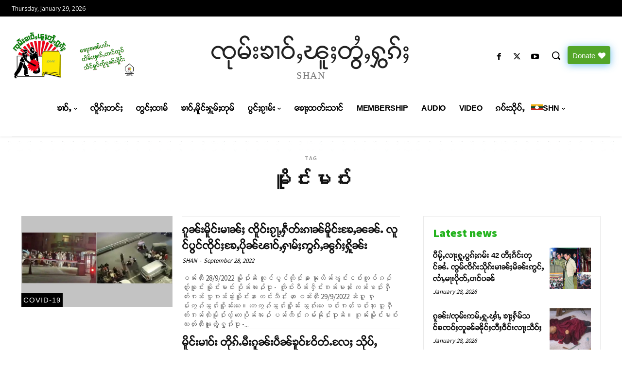

--- FILE ---
content_type: text/html; charset=UTF-8
request_url: https://shannews.org/archives/tag/%E1%80%99%E1%80%AD%E1%80%B0%E1%80%84%E1%80%BA%E1%80%B8%E1%80%99%E1%81%A2%E1%80%9D%E1%80%BA%E1%80%B8/page/2
body_size: 52435
content:
<!doctype html > <!--[if IE 8]><html class="ie8" lang="en"> <![endif]--> <!--[if IE 9]><html class="ie9" lang="en"> <![endif]--> <!--[if gt IE 8]><!--><html lang="en-US"> <!--<![endif]--><head><title>မိူင်းမၢဝ်း Archives - Page 2 of 3 - SHAN News</title><meta charset="UTF-8" /><meta name="viewport" content="width=device-width, initial-scale=1.0"><script src="/cdn-cgi/scripts/7d0fa10a/cloudflare-static/rocket-loader.min.js" data-cf-settings="86b2de7c0f33572247b6684d-|49"></script><link rel="stylesheet" media="print" onload="this.onload=null;this.media='all';" id="ao_optimized_gfonts" href="https://fonts.googleapis.com/css?family=Open+Sans%3A400%2C600%2C700%7CRoboto%3A400%2C600%2C700%7CGelasio%3A400%2C700%7CSource+Sans+Pro%3A600%2C400%2C900&amp;display=swap"><link rel="pingback" href="https://shannews.org/xmlrpc.php" /><meta name='robots' content='index, follow, max-image-preview:large, max-snippet:-1, max-video-preview:-1' /><link rel="icon" type="image/png" href="https://shannews.org/wp-content/uploads/2021/11/Shan-Logo-used-2018-1_Optimize-150x150.webp"><meta name="description" content="သႅၼ်းၶၢဝ်ႇ၊ ၶၢဝ်ႇငၢဝ်းမိူင်းတႆး လႄႈမိူင်းႁူမ်ႈတုမ်၊ ၸုမ်းၶၢဝ်ႇၽူႈတွႆႇႁွၵ်ႈ" /><link rel="canonical" href="https://shannews.org/archives/tag/မိူင်းမၢဝ်း/page/2" /><link rel="prev" href="https://shannews.org/archives/tag/%e1%80%99%e1%80%ad%e1%80%b0%e1%80%84%e1%80%ba%e1%80%b8%e1%80%99%e1%81%a2%e1%80%9d%e1%80%ba%e1%80%b8" /><link rel="next" href="https://shannews.org/archives/tag/%e1%80%99%e1%80%ad%e1%80%b0%e1%80%84%e1%80%ba%e1%80%b8%e1%80%99%e1%81%a2%e1%80%9d%e1%80%ba%e1%80%b8/page/3" /><meta property="og:locale" content="en_US" /><meta property="og:type" content="article" /><meta property="og:title" content="မိူင်းမၢဝ်း Archives - Page 2 of 3 - SHAN News" /><meta property="og:description" content="သႅၼ်းၶၢဝ်ႇ၊ ၶၢဝ်ႇငၢဝ်းမိူင်းတႆး လႄႈမိူင်းႁူမ်ႈတုမ်၊ ၸုမ်းၶၢဝ်ႇၽူႈတွႆႇႁွၵ်ႈ" /><meta property="og:url" content="https://shannews.org/archives/tag/မိူင်းမၢဝ်း" /><meta property="og:site_name" content="SHAN News" /><meta property="og:image" content="https://shannews.org/wp-content/uploads/2020/04/Shan-Logo-used-2018-1.png" /><meta property="og:image:width" content="1032" /><meta property="og:image:height" content="763" /><meta property="og:image:type" content="image/png" /><meta name="twitter:card" content="summary_large_image" /><meta name="twitter:site" content="@ShanHeraldNews" /> <script type="application/ld+json" class="yoast-schema-graph">{"@context":"https://schema.org","@graph":[{"@type":"CollectionPage","@id":"https://shannews.org/archives/tag/%e1%80%99%e1%80%ad%e1%80%b0%e1%80%84%e1%80%ba%e1%80%b8%e1%80%99%e1%81%a2%e1%80%9d%e1%80%ba%e1%80%b8","url":"https://shannews.org/archives/tag/%e1%80%99%e1%80%ad%e1%80%b0%e1%80%84%e1%80%ba%e1%80%b8%e1%80%99%e1%81%a2%e1%80%9d%e1%80%ba%e1%80%b8/page/2","name":"မိူင်းမၢဝ်း Archives - Page 2 of 3 - SHAN News","isPartOf":{"@id":"https://shannews.org/#website"},"primaryImageOfPage":{"@id":"https://shannews.org/archives/tag/%e1%80%99%e1%80%ad%e1%80%b0%e1%80%84%e1%80%ba%e1%80%b8%e1%80%99%e1%81%a2%e1%80%9d%e1%80%ba%e1%80%b8/page/2#primaryimage"},"image":{"@id":"https://shannews.org/archives/tag/%e1%80%99%e1%80%ad%e1%80%b0%e1%80%84%e1%80%ba%e1%80%b8%e1%80%99%e1%81%a2%e1%80%9d%e1%80%ba%e1%80%b8/page/2#primaryimage"},"thumbnailUrl":"https://shannews.org/wp-content/uploads/2022/09/Lockdown-China-again.jpg","description":"သႅၼ်းၶၢဝ်ႇ၊ ၶၢဝ်ႇငၢဝ်းမိူင်းတႆး လႄႈမိူင်းႁူမ်ႈတုမ်၊ ၸုမ်းၶၢဝ်ႇၽူႈတွႆႇႁွၵ်ႈ","breadcrumb":{"@id":"https://shannews.org/archives/tag/%e1%80%99%e1%80%ad%e1%80%b0%e1%80%84%e1%80%ba%e1%80%b8%e1%80%99%e1%81%a2%e1%80%9d%e1%80%ba%e1%80%b8/page/2#breadcrumb"},"inLanguage":"en-US"},{"@type":"ImageObject","inLanguage":"en-US","@id":"https://shannews.org/archives/tag/%e1%80%99%e1%80%ad%e1%80%b0%e1%80%84%e1%80%ba%e1%80%b8%e1%80%99%e1%81%a2%e1%80%9d%e1%80%ba%e1%80%b8/page/2#primaryimage","url":"https://shannews.org/wp-content/uploads/2022/09/Lockdown-China-again.jpg","contentUrl":"https://shannews.org/wp-content/uploads/2022/09/Lockdown-China-again.jpg","width":700,"height":416,"caption":"Lockdown တီႈမိူင်းမၢဝ်း"},{"@type":"BreadcrumbList","@id":"https://shannews.org/archives/tag/%e1%80%99%e1%80%ad%e1%80%b0%e1%80%84%e1%80%ba%e1%80%b8%e1%80%99%e1%81%a2%e1%80%9d%e1%80%ba%e1%80%b8/page/2#breadcrumb","itemListElement":[{"@type":"ListItem","position":1,"name":"Home","item":"https://shannews.org/"},{"@type":"ListItem","position":2,"name":"မိူင်းမၢဝ်း"}]},{"@type":"WebSite","@id":"https://shannews.org/#website","url":"https://shannews.org/","name":"SHAN News","description":"ၸုမ်းၶၢဝ်ႇၽူႈတွႆႇႁွၵ်ႈ ၊ Shan News","publisher":{"@id":"https://shannews.org/#organization"},"potentialAction":[{"@type":"SearchAction","target":{"@type":"EntryPoint","urlTemplate":"https://shannews.org/?s={search_term_string}"},"query-input":{"@type":"PropertyValueSpecification","valueRequired":true,"valueName":"search_term_string"}}],"inLanguage":"en-US"},{"@type":"Organization","@id":"https://shannews.org/#organization","name":"Shan Herald Agency for News","alternateName":"SHAN","url":"https://shannews.org/","logo":{"@type":"ImageObject","inLanguage":"en-US","@id":"https://shannews.org/#/schema/logo/image/","url":"https://shannews.org/wp-content/uploads/2021/05/Shan-Logo-used-2018-1_Optimize.png","contentUrl":"https://shannews.org/wp-content/uploads/2021/05/Shan-Logo-used-2018-1_Optimize.png","width":1032,"height":763,"caption":"Shan Herald Agency for News"},"image":{"@id":"https://shannews.org/#/schema/logo/image/"},"sameAs":["https://www.facebook.com/shannews","https://x.com/ShanHeraldNews","https://www.youtube.com/mongloi","https://en.wikipedia.org/wiki/Shan_Herald_News_Agency"]}]}</script> <link href='https://fonts.gstatic.com' crossorigin='anonymous' rel='preconnect' /><link rel="alternate" type="application/rss+xml" title="SHAN News &raquo; Feed" href="https://shannews.org/feed" /><link rel="alternate" type="application/rss+xml" title="SHAN News &raquo; Comments Feed" href="https://shannews.org/comments/feed" /> <script type="86b2de7c0f33572247b6684d-text/javascript" id="wpp-js" src="https://shannews.org/wp-content/plugins/wordpress-popular-posts/assets/js/wpp.min.js?ver=7.3.6" data-sampling="0" data-sampling-rate="100" data-api-url="https://shannews.org/wp-json/wordpress-popular-posts" data-post-id="0" data-token="313bce5c95" data-lang="0" data-debug="0"></script> <link rel="alternate" type="application/rss+xml" title="SHAN News &raquo; မိူင်းမၢဝ်း Tag Feed" href="https://shannews.org/archives/tag/%e1%80%99%e1%80%ad%e1%80%b0%e1%80%84%e1%80%ba%e1%80%b8%e1%80%99%e1%81%a2%e1%80%9d%e1%80%ba%e1%80%b8/feed" /><style id='wp-img-auto-sizes-contain-inline-css' type='text/css'>img:is([sizes=auto i],[sizes^="auto," i]){contain-intrinsic-size:3000px 1500px}
/*# sourceURL=wp-img-auto-sizes-contain-inline-css */</style><style id='wp-emoji-styles-inline-css' type='text/css'>img.wp-smiley, img.emoji {
		display: inline !important;
		border: none !important;
		box-shadow: none !important;
		height: 1em !important;
		width: 1em !important;
		margin: 0 0.07em !important;
		vertical-align: -0.1em !important;
		background: none !important;
		padding: 0 !important;
	}
/*# sourceURL=wp-emoji-styles-inline-css */</style><style id='classic-theme-styles-inline-css' type='text/css'>/*! This file is auto-generated */
.wp-block-button__link{color:#fff;background-color:#32373c;border-radius:9999px;box-shadow:none;text-decoration:none;padding:calc(.667em + 2px) calc(1.333em + 2px);font-size:1.125em}.wp-block-file__button{background:#32373c;color:#fff;text-decoration:none}
/*# sourceURL=/wp-includes/css/classic-themes.min.css */</style><link rel='stylesheet' id='wordpress-popular-posts-css-css' href='https://shannews.org/wp-content/cache/autoptimize/css/autoptimize_single_bc659c66ff1402b607f62f19f57691fd.css?ver=7.3.6' type='text/css' media='all' /><link rel='stylesheet' id='td-plugin-newsletter-css' href='https://shannews.org/wp-content/cache/autoptimize/css/autoptimize_single_61787c91ab137644dc106b708b6fe507.css?ver=12.7.4' type='text/css' media='all' /><link rel='stylesheet' id='td-plugin-multi-purpose-css' href='https://shannews.org/wp-content/cache/autoptimize/css/autoptimize_single_e303d996d8949ea6a756ca4549b43392.css?ver=9c5a7338c90cbd82cb580e34cffb127f' type='text/css' media='all' /><link rel='stylesheet' id='td-multipurpose-css' href='https://shannews.org/wp-content/cache/autoptimize/css/autoptimize_single_ffa7bce43c1e7c2b439802582699e586.css?ver=9c5a7338c90cbd82cb580e34cffb127f' type='text/css' media='all' /><link rel='stylesheet' id='font_awesome-css' href='https://shannews.org/wp-content/cache/autoptimize/css/autoptimize_single_7b890f66b0855446e94014b97cd17ca5.css?ver=9c5a7338c90cbd82cb580e34cffb127f' type='text/css' media='all' /><link rel='stylesheet' id='td-theme-css' href='https://shannews.org/wp-content/cache/autoptimize/css/autoptimize_single_397814f08e440ae66d808958065b0781.css?ver=12.7.4' type='text/css' media='all' /><style id='td-theme-inline-css' type='text/css'>@media (max-width:767px){.td-header-desktop-wrap{display:none}}@media (min-width:767px){.td-header-mobile-wrap{display:none}}</style><link rel='stylesheet' id='shan-fonts-all-css' href='https://shannews.org/wp-content/cache/autoptimize/css/autoptimize_single_69e1e6ffe7bd371a3cf14e7d66376bcf.css?ver=74f0b81e13371249e5208bfe00e3b43b' type='text/css' media='all' /><style id='shan-fonts-all-inline-css' type='text/css'>h1, h2, h3, h4, h5, h6, nav, .nav, .menu, button, .button, .btn, .price, ._heading, .wp-block-pullquote blockquote, blockquote, label, legend, .entry-title, h3>a, .tdb_header_logo .tdb-logo-text-title{font-family: "Shan",Sans-Serif !important; line-height: 1.6 !important; }body {--s-heading:"Shan",Sans-Serif !important;--s-heading-line-height:1.6;}body {--s-heading-weight:}
/*# sourceURL=shan-fonts-all-inline-css */</style><link rel='stylesheet' id='shan-fonts-body-all-css' href='https://shannews.org/wp-content/cache/autoptimize/css/autoptimize_single_69e1e6ffe7bd371a3cf14e7d66376bcf.css?ver=74f0b81e13371249e5208bfe00e3b43b' type='text/css' media='all' /><style id='shan-fonts-body-all-inline-css' type='text/css'>body, p, a, .td-excerpt, .tdm-pricing-feature,  .tdb-search-form > .tdb-search-form-inner > .tdb-search-form-input, .tdb-search-form > .tdb-search-form-inner > .tdb-head-search-form-input{font-family: "Shan",Sans-Serif !important; font-size: 15px; line-height: 1.6; }body {--s-body:"Shan",Sans-Serif !important;--s-body-line-height:1.6;}
/*# sourceURL=shan-fonts-body-all-inline-css */</style><link rel='stylesheet' id='td-legacy-framework-front-style-css' href='https://shannews.org/wp-content/cache/autoptimize/css/autoptimize_single_81bb70875896d8e3ea971fea621e9c54.css?ver=9c5a7338c90cbd82cb580e34cffb127f' type='text/css' media='all' /><link rel='stylesheet' id='td-standard-pack-framework-front-style-css' href='https://shannews.org/wp-content/cache/autoptimize/css/autoptimize_single_a36fe85829e7ecc7317b22b0f050b524.css?ver=1314111a2e147bac488ccdd97e4704ff' type='text/css' media='all' /><link rel='stylesheet' id='tdb_style_cloud_templates_front-css' href='https://shannews.org/wp-content/cache/autoptimize/css/autoptimize_single_b3534b59751c50b5ccceeec827480969.css?ver=496e217dc78570a2932146e73f7c4a14' type='text/css' media='all' /> <script type="86b2de7c0f33572247b6684d-text/javascript" src="https://shannews.org/wp-includes/js/jquery/jquery.min.js?ver=3.7.1" id="jquery-core-js"></script> <link rel="https://api.w.org/" href="https://shannews.org/wp-json/" /><link rel="alternate" title="JSON" type="application/json" href="https://shannews.org/wp-json/wp/v2/tags/4942" /><style id="wpp-loading-animation-styles">@-webkit-keyframes bgslide{from{background-position-x:0}to{background-position-x:-200%}}@keyframes bgslide{from{background-position-x:0}to{background-position-x:-200%}}.wpp-widget-block-placeholder,.wpp-shortcode-placeholder{margin:0 auto;width:60px;height:3px;background:#dd3737;background:linear-gradient(90deg,#dd3737 0%,#571313 10%,#dd3737 100%);background-size:200% auto;border-radius:3px;-webkit-animation:bgslide 1s infinite linear;animation:bgslide 1s infinite linear}</style> <script type="86b2de7c0f33572247b6684d-text/javascript">window.tdb_global_vars = {"wpRestUrl":"https:\/\/shannews.org\/wp-json\/","permalinkStructure":"\/archives\/%post_id%"};
        window.tdb_p_autoload_vars = {"isAjax":false,"isAdminBarShowing":false};</script> <style id="tdb-global-colors">:root{--accent-color:#fff}</style> <script type="86b2de7c0f33572247b6684d-text/javascript" id="td-generated-header-js">var tdBlocksArray = []; //here we store all the items for the current page

	    // td_block class - each ajax block uses a object of this class for requests
	    function tdBlock() {
		    this.id = '';
		    this.block_type = 1; //block type id (1-234 etc)
		    this.atts = '';
		    this.td_column_number = '';
		    this.td_current_page = 1; //
		    this.post_count = 0; //from wp
		    this.found_posts = 0; //from wp
		    this.max_num_pages = 0; //from wp
		    this.td_filter_value = ''; //current live filter value
		    this.is_ajax_running = false;
		    this.td_user_action = ''; // load more or infinite loader (used by the animation)
		    this.header_color = '';
		    this.ajax_pagination_infinite_stop = ''; //show load more at page x
	    }

        // td_js_generator - mini detector
        ( function () {
            var htmlTag = document.getElementsByTagName("html")[0];

	        if ( navigator.userAgent.indexOf("MSIE 10.0") > -1 ) {
                htmlTag.className += ' ie10';
            }

            if ( !!navigator.userAgent.match(/Trident.*rv\:11\./) ) {
                htmlTag.className += ' ie11';
            }

	        if ( navigator.userAgent.indexOf("Edge") > -1 ) {
                htmlTag.className += ' ieEdge';
            }

            if ( /(iPad|iPhone|iPod)/g.test(navigator.userAgent) ) {
                htmlTag.className += ' td-md-is-ios';
            }

            var user_agent = navigator.userAgent.toLowerCase();
            if ( user_agent.indexOf("android") > -1 ) {
                htmlTag.className += ' td-md-is-android';
            }

            if ( -1 !== navigator.userAgent.indexOf('Mac OS X')  ) {
                htmlTag.className += ' td-md-is-os-x';
            }

            if ( /chrom(e|ium)/.test(navigator.userAgent.toLowerCase()) ) {
               htmlTag.className += ' td-md-is-chrome';
            }

            if ( -1 !== navigator.userAgent.indexOf('Firefox') ) {
                htmlTag.className += ' td-md-is-firefox';
            }

            if ( -1 !== navigator.userAgent.indexOf('Safari') && -1 === navigator.userAgent.indexOf('Chrome') ) {
                htmlTag.className += ' td-md-is-safari';
            }

            if( -1 !== navigator.userAgent.indexOf('IEMobile') ){
                htmlTag.className += ' td-md-is-iemobile';
            }

        })();

        var tdLocalCache = {};

        ( function () {
            "use strict";

            tdLocalCache = {
                data: {},
                remove: function (resource_id) {
                    delete tdLocalCache.data[resource_id];
                },
                exist: function (resource_id) {
                    return tdLocalCache.data.hasOwnProperty(resource_id) && tdLocalCache.data[resource_id] !== null;
                },
                get: function (resource_id) {
                    return tdLocalCache.data[resource_id];
                },
                set: function (resource_id, cachedData) {
                    tdLocalCache.remove(resource_id);
                    tdLocalCache.data[resource_id] = cachedData;
                }
            };
        })();

    
    
var td_viewport_interval_list=[{"limitBottom":767,"sidebarWidth":228},{"limitBottom":1018,"sidebarWidth":300},{"limitBottom":1140,"sidebarWidth":324}];
var tdc_is_installed="yes";
var tdc_domain_active=false;
var td_ajax_url="https:\/\/shannews.org\/wp-admin\/admin-ajax.php?td_theme_name=Newspaper&v=12.7.4";
var td_get_template_directory_uri="https:\/\/shannews.org\/wp-content\/plugins\/td-composer\/legacy\/common";
var tds_snap_menu="smart_snap_always";
var tds_logo_on_sticky="show_header_logo";
var tds_header_style="";
var td_please_wait="Please wait...";
var td_email_user_pass_incorrect="User or password incorrect!";
var td_email_user_incorrect="Email or username incorrect!";
var td_email_incorrect="Email incorrect!";
var td_user_incorrect="Username incorrect!";
var td_email_user_empty="Email or username empty!";
var td_pass_empty="Pass empty!";
var td_pass_pattern_incorrect="Invalid Pass Pattern!";
var td_retype_pass_incorrect="Retyped Pass incorrect!";
var tds_more_articles_on_post_enable="";
var tds_more_articles_on_post_time_to_wait="";
var tds_more_articles_on_post_pages_distance_from_top=0;
var tds_captcha="";
var tds_theme_color_site_wide="#4caf50";
var tds_smart_sidebar="enabled";
var tdThemeName="Newspaper";
var tdThemeNameWl="Newspaper";
var td_magnific_popup_translation_tPrev="Previous (Left arrow key)";
var td_magnific_popup_translation_tNext="Next (Right arrow key)";
var td_magnific_popup_translation_tCounter="%curr% of %total%";
var td_magnific_popup_translation_ajax_tError="The content from %url% could not be loaded.";
var td_magnific_popup_translation_image_tError="The image #%curr% could not be loaded.";
var tdBlockNonce="6ecb9f6a61";
var tdMobileMenu="enabled";
var tdMobileSearch="enabled";
var tdDateNamesI18n={"month_names":["January","February","March","April","May","June","July","August","September","October","November","December"],"month_names_short":["Jan","Feb","Mar","Apr","May","Jun","Jul","Aug","Sep","Oct","Nov","Dec"],"day_names":["Sunday","Monday","Tuesday","Wednesday","Thursday","Friday","Saturday"],"day_names_short":["Sun","Mon","Tue","Wed","Thu","Fri","Sat"]};
var tdb_modal_confirm="Save";
var tdb_modal_cancel="Cancel";
var tdb_modal_confirm_alt="Yes";
var tdb_modal_cancel_alt="No";
var td_deploy_mode="deploy";
var td_ad_background_click_link="";
var td_ad_background_click_target="";</script>  <script async src="https://www.googletagmanager.com/gtag/js?id=G-SYZPRHMHPZ" type="86b2de7c0f33572247b6684d-text/javascript"></script> <script type="86b2de7c0f33572247b6684d-text/javascript">window.dataLayer = window.dataLayer || [];
  function gtag(){dataLayer.push(arguments);}
  gtag('js', new Date());

  gtag('config', 'G-SYZPRHMHPZ');</script>  <script async src="https://pagead2.googlesyndication.com/pagead/js/adsbygoogle.js?client=ca-pub-8809260813977283" crossorigin="anonymous" type="86b2de7c0f33572247b6684d-text/javascript"></script> <script defer src='https://static.cloudflareinsights.com/beacon.min.js' data-cf-beacon='{"token": "c9cc4694a3084a4a9fa3600e1059602e"}' type="86b2de7c0f33572247b6684d-text/javascript"></script><link rel="icon" href="https://shannews.org/wp-content/uploads/2019/01/cropped-Shan-Logo-used-2018-1-32x32.png" sizes="32x32" /><link rel="icon" href="https://shannews.org/wp-content/uploads/2019/01/cropped-Shan-Logo-used-2018-1-192x192.png" sizes="192x192" /><link rel="apple-touch-icon" href="https://shannews.org/wp-content/uploads/2019/01/cropped-Shan-Logo-used-2018-1-180x180.png" /><meta name="msapplication-TileImage" content="https://shannews.org/wp-content/uploads/2019/01/cropped-Shan-Logo-used-2018-1-270x270.png" /><style type="text/css" id="wp-custom-css">figcaption {
 display: inline;
 font-size: 12px;
 font-style: italic;
	color: gray;
}</style><style>.tdm-btn-style1{background-color:#4caf50}.tdm-btn-style2:before{border-color:#4caf50}.tdm-btn-style2{color:#4caf50}.tdm-btn-style3{-webkit-box-shadow:0 2px 16px #4caf50;-moz-box-shadow:0 2px 16px #4caf50;box-shadow:0 2px 16px #4caf50}.tdm-btn-style3:hover{-webkit-box-shadow:0 4px 26px #4caf50;-moz-box-shadow:0 4px 26px #4caf50;box-shadow:0 4px 26px #4caf50}</style><style id="tdw-css-placeholder">.radio-button{display:inline-block;text-align:center;vertical-align:middle;padding:15px 24px;border:1px solid #e91902;border-radius:0px;background:#e91902;text-shadow:#591717 1px 1px 1px;font:normal normal bold 18px arial;color:#ffffff;text-decoration:none;float:left;height:50px}.radio-button:hover,.radio-button:focus{border:1px solid #ff2803;background:#ff1e02;color:#ffffff;text-decoration:none}.radio-button:active{background:#8c0f01}.radio-button2{display:flex;background:#2f2f2f;color:#ffffff;height:50px;align-items:center;font:normal normal 18px arial}.radio-button2 img{padding:0 10px;align:left}.td-module-comments{display:none}a{font-size:inherit!important}.tdm-descr{font-family:Shan!important}#wpadminbar ul li:last-child .ab-item{display:none}</style><style id='global-styles-inline-css' type='text/css'>:root{--wp--preset--aspect-ratio--square: 1;--wp--preset--aspect-ratio--4-3: 4/3;--wp--preset--aspect-ratio--3-4: 3/4;--wp--preset--aspect-ratio--3-2: 3/2;--wp--preset--aspect-ratio--2-3: 2/3;--wp--preset--aspect-ratio--16-9: 16/9;--wp--preset--aspect-ratio--9-16: 9/16;--wp--preset--color--black: #000000;--wp--preset--color--cyan-bluish-gray: #abb8c3;--wp--preset--color--white: #ffffff;--wp--preset--color--pale-pink: #f78da7;--wp--preset--color--vivid-red: #cf2e2e;--wp--preset--color--luminous-vivid-orange: #ff6900;--wp--preset--color--luminous-vivid-amber: #fcb900;--wp--preset--color--light-green-cyan: #7bdcb5;--wp--preset--color--vivid-green-cyan: #00d084;--wp--preset--color--pale-cyan-blue: #8ed1fc;--wp--preset--color--vivid-cyan-blue: #0693e3;--wp--preset--color--vivid-purple: #9b51e0;--wp--preset--gradient--vivid-cyan-blue-to-vivid-purple: linear-gradient(135deg,rgb(6,147,227) 0%,rgb(155,81,224) 100%);--wp--preset--gradient--light-green-cyan-to-vivid-green-cyan: linear-gradient(135deg,rgb(122,220,180) 0%,rgb(0,208,130) 100%);--wp--preset--gradient--luminous-vivid-amber-to-luminous-vivid-orange: linear-gradient(135deg,rgb(252,185,0) 0%,rgb(255,105,0) 100%);--wp--preset--gradient--luminous-vivid-orange-to-vivid-red: linear-gradient(135deg,rgb(255,105,0) 0%,rgb(207,46,46) 100%);--wp--preset--gradient--very-light-gray-to-cyan-bluish-gray: linear-gradient(135deg,rgb(238,238,238) 0%,rgb(169,184,195) 100%);--wp--preset--gradient--cool-to-warm-spectrum: linear-gradient(135deg,rgb(74,234,220) 0%,rgb(151,120,209) 20%,rgb(207,42,186) 40%,rgb(238,44,130) 60%,rgb(251,105,98) 80%,rgb(254,248,76) 100%);--wp--preset--gradient--blush-light-purple: linear-gradient(135deg,rgb(255,206,236) 0%,rgb(152,150,240) 100%);--wp--preset--gradient--blush-bordeaux: linear-gradient(135deg,rgb(254,205,165) 0%,rgb(254,45,45) 50%,rgb(107,0,62) 100%);--wp--preset--gradient--luminous-dusk: linear-gradient(135deg,rgb(255,203,112) 0%,rgb(199,81,192) 50%,rgb(65,88,208) 100%);--wp--preset--gradient--pale-ocean: linear-gradient(135deg,rgb(255,245,203) 0%,rgb(182,227,212) 50%,rgb(51,167,181) 100%);--wp--preset--gradient--electric-grass: linear-gradient(135deg,rgb(202,248,128) 0%,rgb(113,206,126) 100%);--wp--preset--gradient--midnight: linear-gradient(135deg,rgb(2,3,129) 0%,rgb(40,116,252) 100%);--wp--preset--font-size--small: 11px;--wp--preset--font-size--medium: 20px;--wp--preset--font-size--large: 32px;--wp--preset--font-size--x-large: 42px;--wp--preset--font-size--regular: 15px;--wp--preset--font-size--larger: 50px;--wp--preset--spacing--20: 0.44rem;--wp--preset--spacing--30: 0.67rem;--wp--preset--spacing--40: 1rem;--wp--preset--spacing--50: 1.5rem;--wp--preset--spacing--60: 2.25rem;--wp--preset--spacing--70: 3.38rem;--wp--preset--spacing--80: 5.06rem;--wp--preset--shadow--natural: 6px 6px 9px rgba(0, 0, 0, 0.2);--wp--preset--shadow--deep: 12px 12px 50px rgba(0, 0, 0, 0.4);--wp--preset--shadow--sharp: 6px 6px 0px rgba(0, 0, 0, 0.2);--wp--preset--shadow--outlined: 6px 6px 0px -3px rgb(255, 255, 255), 6px 6px rgb(0, 0, 0);--wp--preset--shadow--crisp: 6px 6px 0px rgb(0, 0, 0);}:where(.is-layout-flex){gap: 0.5em;}:where(.is-layout-grid){gap: 0.5em;}body .is-layout-flex{display: flex;}.is-layout-flex{flex-wrap: wrap;align-items: center;}.is-layout-flex > :is(*, div){margin: 0;}body .is-layout-grid{display: grid;}.is-layout-grid > :is(*, div){margin: 0;}:where(.wp-block-columns.is-layout-flex){gap: 2em;}:where(.wp-block-columns.is-layout-grid){gap: 2em;}:where(.wp-block-post-template.is-layout-flex){gap: 1.25em;}:where(.wp-block-post-template.is-layout-grid){gap: 1.25em;}.has-black-color{color: var(--wp--preset--color--black) !important;}.has-cyan-bluish-gray-color{color: var(--wp--preset--color--cyan-bluish-gray) !important;}.has-white-color{color: var(--wp--preset--color--white) !important;}.has-pale-pink-color{color: var(--wp--preset--color--pale-pink) !important;}.has-vivid-red-color{color: var(--wp--preset--color--vivid-red) !important;}.has-luminous-vivid-orange-color{color: var(--wp--preset--color--luminous-vivid-orange) !important;}.has-luminous-vivid-amber-color{color: var(--wp--preset--color--luminous-vivid-amber) !important;}.has-light-green-cyan-color{color: var(--wp--preset--color--light-green-cyan) !important;}.has-vivid-green-cyan-color{color: var(--wp--preset--color--vivid-green-cyan) !important;}.has-pale-cyan-blue-color{color: var(--wp--preset--color--pale-cyan-blue) !important;}.has-vivid-cyan-blue-color{color: var(--wp--preset--color--vivid-cyan-blue) !important;}.has-vivid-purple-color{color: var(--wp--preset--color--vivid-purple) !important;}.has-black-background-color{background-color: var(--wp--preset--color--black) !important;}.has-cyan-bluish-gray-background-color{background-color: var(--wp--preset--color--cyan-bluish-gray) !important;}.has-white-background-color{background-color: var(--wp--preset--color--white) !important;}.has-pale-pink-background-color{background-color: var(--wp--preset--color--pale-pink) !important;}.has-vivid-red-background-color{background-color: var(--wp--preset--color--vivid-red) !important;}.has-luminous-vivid-orange-background-color{background-color: var(--wp--preset--color--luminous-vivid-orange) !important;}.has-luminous-vivid-amber-background-color{background-color: var(--wp--preset--color--luminous-vivid-amber) !important;}.has-light-green-cyan-background-color{background-color: var(--wp--preset--color--light-green-cyan) !important;}.has-vivid-green-cyan-background-color{background-color: var(--wp--preset--color--vivid-green-cyan) !important;}.has-pale-cyan-blue-background-color{background-color: var(--wp--preset--color--pale-cyan-blue) !important;}.has-vivid-cyan-blue-background-color{background-color: var(--wp--preset--color--vivid-cyan-blue) !important;}.has-vivid-purple-background-color{background-color: var(--wp--preset--color--vivid-purple) !important;}.has-black-border-color{border-color: var(--wp--preset--color--black) !important;}.has-cyan-bluish-gray-border-color{border-color: var(--wp--preset--color--cyan-bluish-gray) !important;}.has-white-border-color{border-color: var(--wp--preset--color--white) !important;}.has-pale-pink-border-color{border-color: var(--wp--preset--color--pale-pink) !important;}.has-vivid-red-border-color{border-color: var(--wp--preset--color--vivid-red) !important;}.has-luminous-vivid-orange-border-color{border-color: var(--wp--preset--color--luminous-vivid-orange) !important;}.has-luminous-vivid-amber-border-color{border-color: var(--wp--preset--color--luminous-vivid-amber) !important;}.has-light-green-cyan-border-color{border-color: var(--wp--preset--color--light-green-cyan) !important;}.has-vivid-green-cyan-border-color{border-color: var(--wp--preset--color--vivid-green-cyan) !important;}.has-pale-cyan-blue-border-color{border-color: var(--wp--preset--color--pale-cyan-blue) !important;}.has-vivid-cyan-blue-border-color{border-color: var(--wp--preset--color--vivid-cyan-blue) !important;}.has-vivid-purple-border-color{border-color: var(--wp--preset--color--vivid-purple) !important;}.has-vivid-cyan-blue-to-vivid-purple-gradient-background{background: var(--wp--preset--gradient--vivid-cyan-blue-to-vivid-purple) !important;}.has-light-green-cyan-to-vivid-green-cyan-gradient-background{background: var(--wp--preset--gradient--light-green-cyan-to-vivid-green-cyan) !important;}.has-luminous-vivid-amber-to-luminous-vivid-orange-gradient-background{background: var(--wp--preset--gradient--luminous-vivid-amber-to-luminous-vivid-orange) !important;}.has-luminous-vivid-orange-to-vivid-red-gradient-background{background: var(--wp--preset--gradient--luminous-vivid-orange-to-vivid-red) !important;}.has-very-light-gray-to-cyan-bluish-gray-gradient-background{background: var(--wp--preset--gradient--very-light-gray-to-cyan-bluish-gray) !important;}.has-cool-to-warm-spectrum-gradient-background{background: var(--wp--preset--gradient--cool-to-warm-spectrum) !important;}.has-blush-light-purple-gradient-background{background: var(--wp--preset--gradient--blush-light-purple) !important;}.has-blush-bordeaux-gradient-background{background: var(--wp--preset--gradient--blush-bordeaux) !important;}.has-luminous-dusk-gradient-background{background: var(--wp--preset--gradient--luminous-dusk) !important;}.has-pale-ocean-gradient-background{background: var(--wp--preset--gradient--pale-ocean) !important;}.has-electric-grass-gradient-background{background: var(--wp--preset--gradient--electric-grass) !important;}.has-midnight-gradient-background{background: var(--wp--preset--gradient--midnight) !important;}.has-small-font-size{font-size: var(--wp--preset--font-size--small) !important;}.has-medium-font-size{font-size: var(--wp--preset--font-size--medium) !important;}.has-large-font-size{font-size: var(--wp--preset--font-size--large) !important;}.has-x-large-font-size{font-size: var(--wp--preset--font-size--x-large) !important;}
/*# sourceURL=global-styles-inline-css */</style></head><body data-rsssl=1 class="archive paged tag tag-4942 paged-2 tag-paged-2 wp-theme-Newspaper td-standard-pack global-block-template-1 td-podcasts tdb-template  tdc-header-template  tdc-footer-template td-full-layout" itemscope="itemscope" itemtype="https://schema.org/WebPage"><div class="td-scroll-up" data-style="style1"><i class="td-icon-menu-up"></i></div><div class="td-menu-background" style="visibility:hidden"></div><div id="td-mobile-nav" style="visibility:hidden"><div class="td-mobile-container"><div class="td-menu-socials-wrap"><div class="td-menu-socials"> <span class="td-social-icon-wrap"> <a target="_blank" href="https://www.facebook.com/shannews" title="Facebook"> <i class="td-icon-font td-icon-facebook"></i> <span style="display: none">Facebook</span> </a> </span> <span class="td-social-icon-wrap"> <a target="_blank" href="/cdn-cgi/l/email-protection#57243f363917273639303b38393079382530" title="Mail"> <i class="td-icon-font td-icon-mail-1"></i> <span style="display: none">Mail</span> </a> </span> <span class="td-social-icon-wrap"> <a target="_blank" href="https://twitter.com/ShanHeraldNews" title="Twitter"> <i class="td-icon-font td-icon-twitter"></i> <span style="display: none">Twitter</span> </a> </span> <span class="td-social-icon-wrap"> <a target="_blank" href="https://www.youtube.com/channel/UCjTU7tknS-4YU3_Akg9-aTw" title="Youtube"> <i class="td-icon-font td-icon-youtube"></i> <span style="display: none">Youtube</span> </a> </span></div><div class="td-mobile-close"> <span><i class="td-icon-close-mobile"></i></span></div></div><div class="td-mobile-content"><div class="menu-main-menu-container"><ul id="menu-main-menu-2" class="td-mobile-main-menu"><li class="menu-item menu-item-type-taxonomy menu-item-object-category menu-item-first menu-item-has-children menu-item-63294"><a href="https://shannews.org/archives/category/news">ၶၢဝ်ႇ<i class="td-icon-menu-right td-element-after"></i></a><ul class="sub-menu"><li class="menu-item-0"><a href="https://shannews.org/archives/category/news/general">ၵူႈလွင်ႈလွင်ႈ</a></li><li class="menu-item-0"><a href="https://shannews.org/archives/category/news/politics">ၵၢၼ်မိူင်း</a></li><li class="menu-item-0"><a href="https://shannews.org/archives/category/news/business">ၵၢၼ်မၢၵ်ႈမီး</a></li><li class="menu-item-0"><a href="https://shannews.org/archives/category/news/sports">ၵၢၼ်လဵၼ်ႈႁႅင်း</a></li><li class="menu-item-0"><a href="https://shannews.org/archives/category/news/wars">ၵၢၼ်သိုၵ်း</a></li><li class="menu-item-0"><a href="https://shannews.org/archives/category/news/foreign-news">ၶၢဝ်ႇၼွၵ်ႈမိူင်း</a></li><li class="menu-item-0"><a href="https://shannews.org/archives/category/news/myanmar-election-2025">ပၢင်လိူၵ်ႈတင်ႈ 2025</a></li><li class="menu-item-0"><a href="https://shannews.org/archives/category/news/education">ပၢႆးပၺ်ႇၺႃႇ</a></li><li class="menu-item-0"><a href="https://shannews.org/archives/category/news/art-music">ပၢႆးမွၼ်း</a></li><li class="menu-item-0"><a href="https://shannews.org/archives/category/news/health">ပၢႆးယူႇလီ</a></li><li class="menu-item-0"><a href="https://shannews.org/archives/category/news/crime">ၽိတ်းမၢႆမီႈ</a></li><li class="menu-item-0"><a href="https://shannews.org/archives/category/news/culture">ၾိင်ႈငႄႈၾိင်ႈထုင်း</a></li><li class="menu-item-0"><a href="https://shannews.org/archives/category/news/drugs">ယႃႈမဝ်းၵမ်</a></li><li class="menu-item-0"><a href="https://shannews.org/archives/category/news/environments">သိင်ႇဝႅတ်ႉလွမ်ႉ</a></li><li class="menu-item-0"><a href="https://shannews.org/archives/category/news/human-rights">သုၼ်ႇလႆႈၵူၼ်း</a></li><li class="menu-item-0"><a href="https://shannews.org/archives/category/news/migrant-workers">ႁႅင်းၵၢၼ်ယၢၼ်မိူင်း</a></li></ul></li><li class="menu-item menu-item-type-taxonomy menu-item-object-category menu-item-71938"><a href="https://shannews.org/archives/category/news/myanmar-election-2025">လိူၵ်ႈတင်ႈ</a></li><li class="menu-item menu-item-type-taxonomy menu-item-object-category menu-item-63310"><a href="https://shannews.org/archives/category/interview">တွင်ႈထၢမ်</a></li><li class="menu-item menu-item-type-taxonomy menu-item-object-category menu-item-63311"><a href="https://shannews.org/archives/category/national-news">ၶၢဝ်ႇမိူင်းႁူမ်ႈတုမ်</a></li><li class="menu-item menu-item-type-taxonomy menu-item-object-category menu-item-has-children menu-item-63312"><a href="https://shannews.org/archives/category/article">ပွင်ႈၵႂၢမ်း<i class="td-icon-menu-right td-element-after"></i></a><ul class="sub-menu"><li class="menu-item menu-item-type-taxonomy menu-item-object-category menu-item-63313"><a href="https://shannews.org/archives/category/article/news-article">ပွင်ႈၵႂၢမ်းၶၢဝ်ႇ</a></li><li class="menu-item menu-item-type-taxonomy menu-item-object-category menu-item-63314"><a href="https://shannews.org/archives/category/article/editorial">ပွင်ႈၵႂၢမ်းၽူႈထတ်းလိၵ်ႈ</a></li></ul></li><li class="menu-item menu-item-type-taxonomy menu-item-object-category menu-item-63315"><a href="https://shannews.org/archives/category/opinion">ၶေႃႈထတ်းသၢင်</a></li><li class="menu-item menu-item-type-post_type menu-item-object-page menu-item-63316"><a href="https://shannews.org/subscribe">Membership</a></li><li class="menu-item menu-item-type-custom menu-item-object-custom menu-item-63324"><a href="https://radio.shannews.org">Audio</a></li><li class="menu-item menu-item-type-custom menu-item-object-custom menu-item-63323"><a href="https://tv.shannews.org">Video</a></li><li class="menu-item menu-item-type-post_type menu-item-object-page menu-item-63317"><a href="https://shannews.org/contact">ၵပ်းသိုပ်ႇ</a></li><li class="sh_menuImage menu-item menu-item-type-custom menu-item-object-custom menu-item-has-children menu-item-63318"><a href="#">Shn<i class="td-icon-menu-right td-element-after"></i></a><ul class="sub-menu"><li class="myn_menuImage menu-item menu-item-type-custom menu-item-object-custom menu-item-63319"><a href="https://burmese.shannews.org">Burmese</a></li><li class="en_menuImage menu-item menu-item-type-custom menu-item-object-custom menu-item-63320"><a href="https://english.shannews.org">English</a></li></ul></li></ul></div></div></div></div><div class="td-search-background" style="visibility:hidden"></div><div class="td-search-wrap-mob" style="visibility:hidden"><div class="td-drop-down-search"><form method="get" class="td-search-form" action="https://shannews.org/"><div class="td-search-close"> <span><i class="td-icon-close-mobile"></i></span></div><div role="search" class="td-search-input"> <span>Search</span> <input id="td-header-search-mob" type="text" value="" name="s" autocomplete="off" /></div></form><div id="td-aj-search-mob" class="td-ajax-search-flex"></div></div></div><div id="td-outer-wrap" class="td-theme-wrap"><div class="td-header-template-wrap" style="position: relative"><div class="td-header-mobile-wrap "><div id="tdi_1" class="tdc-zone"><div class="tdc_zone tdi_2  wpb_row td-pb-row tdc-element-style"  ><style scoped>.tdi_2{min-height:0}.tdi_2>.td-element-style:after{content:''!important;width:100%!important;height:100%!important;position:absolute!important;top:0!important;left:0!important;z-index:0!important;display:block!important;background-color:#ffffff!important}.td-header-mobile-wrap{position:relative;width:100%}@media (max-width:767px){.tdi_2:before{content:'';display:block;width:100vw;height:100%;position:absolute;left:50%;transform:translateX(-50%);box-shadow:0px 2px 4px 0px rgba(0,0,0,0.06);z-index:20;pointer-events:none}@media (max-width:767px){.tdi_2:before{width:100%}}}</style><div class="tdi_1_rand_style td-element-style" ></div><div id="tdi_3" class="tdc-row"><div class="vc_row tdi_4  wpb_row td-pb-row" ><style scoped>.tdi_4,.tdi_4 .tdc-columns{min-height:0}.tdi_4,.tdi_4 .tdc-columns{display:block}.tdi_4 .tdc-columns{width:100%}.tdi_4:before,.tdi_4:after{display:table}@media (max-width:767px){.tdi_4,.tdi_4 .tdc-columns{display:flex;flex-direction:row;flex-wrap:nowrap;justify-content:space-between;align-items:center}.tdi_4 .tdc-columns{width:100%}.tdi_4:before,.tdi_4:after{display:none}}</style><div class="vc_column tdi_6  wpb_column vc_column_container tdc-column td-pb-span3"><style scoped>.tdi_6{vertical-align:baseline}.tdi_6>.wpb_wrapper,.tdi_6>.wpb_wrapper>.tdc-elements{display:block}.tdi_6>.wpb_wrapper>.tdc-elements{width:100%}.tdi_6>.wpb_wrapper>.vc_row_inner{width:auto}.tdi_6>.wpb_wrapper{width:auto;height:auto}</style><div class="wpb_wrapper" ><div class="td_block_wrap tdb_mobile_menu tdi_7 td-pb-border-top td_block_template_1 tdb-header-align"  data-td-block-uid="tdi_7" ><style>.tdb-header-align{vertical-align:middle}.tdb_mobile_menu{margin-bottom:0;clear:none}.tdb_mobile_menu a{display:inline-block!important;position:relative;text-align:center;color:var(--td_theme_color,#4db2ec)}.tdb_mobile_menu a>span{display:flex;align-items:center;justify-content:center}.tdb_mobile_menu svg{height:auto}.tdb_mobile_menu svg,.tdb_mobile_menu svg *{fill:var(--td_theme_color,#4db2ec)}#tdc-live-iframe .tdb_mobile_menu a{pointer-events:none}.td-menu-mob-open-menu{overflow:hidden}.td-menu-mob-open-menu #td-outer-wrap{position:static}.tdi_7{display:inline-block}.tdi_7 .tdb-mobile-menu-button i{font-size:27px;width:54px;height:54px;line-height:54px}.tdi_7 .tdb-mobile-menu-button svg{width:27px}.tdi_7 .tdb-mobile-menu-button .tdb-mobile-menu-icon-svg{width:54px;height:54px}</style><div class="tdb-block-inner td-fix-index"><span class="tdb-mobile-menu-button"><i class="tdb-mobile-menu-icon td-icon-mobile"></i></span></div></div></div></div><div class="vc_column tdi_9  wpb_column vc_column_container tdc-column td-pb-span6"><style scoped>.tdi_9{vertical-align:baseline}.tdi_9>.wpb_wrapper,.tdi_9>.wpb_wrapper>.tdc-elements{display:block}.tdi_9>.wpb_wrapper>.tdc-elements{width:100%}.tdi_9>.wpb_wrapper>.vc_row_inner{width:auto}.tdi_9>.wpb_wrapper{width:auto;height:auto}</style><div class="wpb_wrapper" ><div class="td_block_wrap tdb_header_logo tdi_10 td-pb-border-top td_block_template_1 tdb-header-align"  data-td-block-uid="tdi_10" ><style>.tdb_header_logo{margin-bottom:0;clear:none}.tdb_header_logo .tdb-logo-a,.tdb_header_logo h1{display:flex;pointer-events:auto;align-items:flex-start}.tdb_header_logo h1{margin:0;line-height:0}.tdb_header_logo .tdb-logo-img-wrap img{display:block}.tdb_header_logo .tdb-logo-svg-wrap+.tdb-logo-img-wrap{display:none}.tdb_header_logo .tdb-logo-svg-wrap svg{width:50px;display:block;transition:fill .3s ease}.tdb_header_logo .tdb-logo-text-wrap{display:flex}.tdb_header_logo .tdb-logo-text-title,.tdb_header_logo .tdb-logo-text-tagline{-webkit-transition:all 0.2s ease;transition:all 0.2s ease}.tdb_header_logo .tdb-logo-text-title{background-size:cover;background-position:center center;font-size:75px;font-family:serif;line-height:1.1;color:#222;white-space:nowrap}.tdb_header_logo .tdb-logo-text-tagline{margin-top:2px;font-size:12px;font-family:serif;letter-spacing:1.8px;line-height:1;color:#767676}.tdb_header_logo .tdb-logo-icon{position:relative;font-size:46px;color:#000}.tdb_header_logo .tdb-logo-icon-svg{line-height:0}.tdb_header_logo .tdb-logo-icon-svg svg{width:46px;height:auto}.tdb_header_logo .tdb-logo-icon-svg svg,.tdb_header_logo .tdb-logo-icon-svg svg *{fill:#000}.tdi_10 .tdb-logo-a,.tdi_10 h1{flex-direction:row;align-items:center;justify-content:flex-start}.tdi_10 .tdb-logo-svg-wrap{display:block}.tdi_10 .tdb-logo-svg-wrap+.tdb-logo-img-wrap{display:none}.tdi_10 .tdb-logo-img-wrap{display:block}.tdi_10 .tdb-logo-text-tagline{margin-top:2px;margin-left:0;display:block}.tdi_10 .tdb-logo-text-wrap{flex-direction:column;align-items:flex-start}.tdi_10 .tdb-logo-icon{top:0px;display:block}@media (max-width:767px){.tdb_header_logo .tdb-logo-text-title{font-size:36px}}@media (max-width:767px){.tdb_header_logo .tdb-logo-text-tagline{font-size:11px}}@media (max-width:767px){.tdi_10 .tdb-logo-img{max-width:80px}.tdi_10 .tdb-logo-text-title{display:none}}</style><div class="tdb-block-inner td-fix-index"><a class="tdb-logo-a" href="https://shannews.org/" title="SHAN News"><span class="tdb-logo-img-wrap"><noscript><img class="tdb-logo-img" src="https://shannews.org/wp-content/uploads/2021/11/Shan-Logo-used-2018-1_Optimize.webp" alt="SHAN News"  title="SHAN News"  width="1032" height="763" /></noscript><img class="lazyload tdb-logo-img" src='data:image/svg+xml,%3Csvg%20xmlns=%22http://www.w3.org/2000/svg%22%20viewBox=%220%200%201032%20763%22%3E%3C/svg%3E' data-src="https://shannews.org/wp-content/uploads/2021/11/Shan-Logo-used-2018-1_Optimize.webp" alt="SHAN News"  title="SHAN News"  width="1032" height="763" /></span><span class="tdb-logo-text-wrap"><span class="tdb-logo-text-title">Shan Herald Agency for News</span></span></a></div></div></div></div><div class="vc_column tdi_12  wpb_column vc_column_container tdc-column td-pb-span3"><style scoped>.tdi_12{vertical-align:baseline}.tdi_12>.wpb_wrapper,.tdi_12>.wpb_wrapper>.tdc-elements{display:block}.tdi_12>.wpb_wrapper>.tdc-elements{width:100%}.tdi_12>.wpb_wrapper>.vc_row_inner{width:auto}.tdi_12>.wpb_wrapper{width:auto;height:auto}</style><div class="wpb_wrapper" ><div class="vc_row_inner tdi_14  vc_row vc_inner wpb_row td-pb-row tdc-row-content-vert-center" ><style scoped>.tdi_14{position:relative!important;top:0;transform:none;-webkit-transform:none}.tdi_14,.tdi_14 .tdc-inner-columns{display:block}.tdi_14 .tdc-inner-columns{width:100%}@media (min-width:767px){.tdi_14.tdc-row-content-vert-center,.tdi_14.tdc-row-content-vert-center .tdc-inner-columns{display:flex;align-items:center;flex:1}.tdi_14.tdc-row-content-vert-bottom,.tdi_14.tdc-row-content-vert-bottom .tdc-inner-columns{display:flex;align-items:flex-end;flex:1}.tdi_14.tdc-row-content-vert-center .td_block_wrap{vertical-align:middle}.tdi_14.tdc-row-content-vert-bottom .td_block_wrap{vertical-align:bottom}}@media (max-width:767px){.tdi_14,.tdi_14 .tdc-inner-columns{display:flex;flex-direction:row;flex-wrap:nowrap;justify-content:space-between;align-items:center}.tdi_14 .tdc-inner-columns{width:100%}}@media (max-width:767px){.tdi_14{width:100%!important}}</style><div class="vc_column_inner tdi_16  wpb_column vc_column_container tdc-inner-column td-pb-span6"><style scoped>.tdi_16{vertical-align:baseline}.tdi_16 .vc_column-inner>.wpb_wrapper,.tdi_16 .vc_column-inner>.wpb_wrapper .tdc-elements{display:block}.tdi_16 .vc_column-inner>.wpb_wrapper .tdc-elements{width:100%}@media (max-width:767px){.tdi_16 .vc_column-inner>.wpb_wrapper,.tdi_16 .vc_column-inner>.wpb_wrapper .tdc-elements{display:flex;flex-direction:row;flex-wrap:nowrap;justify-content:space-evenly;align-items:center}.tdi_16 .vc_column-inner>.wpb_wrapper .tdc-elements{width:100%}.tdi_16 .vc_column-inner,.tdi_16 .vc_column-inner>.wpb_wrapper{width:100%;height:100%}}</style><div class="vc_column-inner"><div class="wpb_wrapper" ><div class="td_block_wrap tdb_mobile_search tdi_17 td-pb-border-top td_block_template_1 tdb-header-align"  data-td-block-uid="tdi_17" ><style>.tdb_mobile_search{margin-bottom:0;clear:none}.tdb_mobile_search a{display:inline-block!important;position:relative;text-align:center;color:var(--td_theme_color,#4db2ec)}.tdb_mobile_search a>span{display:flex;align-items:center;justify-content:center}.tdb_mobile_search svg{height:auto}.tdb_mobile_search svg,.tdb_mobile_search svg *{fill:var(--td_theme_color,#4db2ec)}#tdc-live-iframe .tdb_mobile_search a{pointer-events:none}.td-search-opened{overflow:hidden}.td-search-opened #td-outer-wrap{position:static}.td-search-opened .td-search-wrap-mob{position:fixed;height:calc(100% + 1px)}.td-search-opened .td-drop-down-search{height:calc(100% + 1px);overflow-y:scroll;overflow-x:hidden}.tdi_17{display:inline-block}.tdi_17 .tdb-header-search-button-mob i{font-size:22px;width:55px;height:55px;line-height:55px}.tdi_17 .tdb-header-search-button-mob svg{width:22px}.tdi_17 .tdb-header-search-button-mob .tdb-mobile-search-icon-svg{width:55px;height:55px;display:flex;justify-content:center}@media (max-width:767px){.tdi_17 .tdb-header-search-button-mob i{font-size:20px;width:32px;height:32px;line-height:32px}.tdi_17 .tdb-header-search-button-mob svg{width:20px}.tdi_17 .tdb-header-search-button-mob .tdb-mobile-search-icon-svg{width:32px;height:32px;display:flex;justify-content:center}}</style><div class="tdb-block-inner td-fix-index"><span class="tdb-header-search-button-mob dropdown-toggle" data-toggle="dropdown"><i class="tdb-mobile-search-icon td-icon-search"></i></span></div></div></div></div></div><div class="vc_column_inner tdi_19  wpb_column vc_column_container tdc-inner-column td-pb-span6"><style scoped>.tdi_19{vertical-align:baseline}.tdi_19 .vc_column-inner>.wpb_wrapper,.tdi_19 .vc_column-inner>.wpb_wrapper .tdc-elements{display:block}.tdi_19 .vc_column-inner>.wpb_wrapper .tdc-elements{width:100%}</style><div class="vc_column-inner"><div class="wpb_wrapper" ><div class="tdm_block td_block_wrap td_block_wrap tdm_block_popup tdi_20 td-pb-border-top td_block_template_1"  data-td-block-uid="tdi_20" ><style>.tdi_20{margin-bottom:0px!important}</style><style>.tdm-popup-modal-prevent-scroll{overflow:hidden}.tdm-popup-modal-wrap,.tdm-popup-modal-bg{top:0;left:0;width:100%;height:100%}.tdm-popup-modal-wrap{position:fixed;display:flex;z-index:10002}.tdm-popup-modal-bg{position:absolute}.tdm-popup-modal{display:flex;flex-direction:column;position:relative;background-color:#fff;width:700px;max-width:100%;max-height:100%;border-radius:3px;overflow:hidden;z-index:1}.tdm-pm-header{display:flex;align-items:center;width:100%;padding:19px 25px 16px;z-index:10}.tdm-pmh-title{margin:0;padding:0;font-size:18px;line-height:1.2;font-weight:600;color:#1D2327}a.tdm-pmh-title:hover{color:var(--td_theme_color,#4db2ec)}.tdm-pmh-close{position:relative;margin-left:auto;font-size:14px;color:#878d93;cursor:pointer}.tdm-pmh-close *{pointer-events:none}.tdm-pmh-close svg{width:14px;fill:#878d93}.tdm-pmh-close:hover{color:#000}.tdm-pmh-close:hover svg{fill:#000}.tdm-pm-body{flex:1;padding:30px 25px;overflow:auto;overflow-x:hidden}.tdm-pm-body>p:empty{display:none}.tdm-pm-body .tdc-row:not([class*='stretch_row_']),.tdm-pm-body .tdc-row-composer:not([class*='stretch_row_']){width:auto!important;max-width:1240px}.tdm-popup-modal-over-screen,.tdm-popup-modal-over-screen .tdm-pm-body .tdb_header_search .tdb-search-form,.tdm-popup-modal-over-screen .tdm-pm-body .tdb_header_logo .tdb-logo-a,.tdm-popup-modal-over-screen .tdm-pm-body .tdb_header_logo h1{pointer-events:none}.tdm-popup-modal-over-screen .tdm-btn{pointer-events:none!important}.tdm-popup-modal-over-screen .tdm-popup-modal-bg{opacity:0;transition:opacity .2s ease-in}.tdm-popup-modal-over-screen.tdm-popup-modal-open .tdm-popup-modal-bg{opacity:1;transition:opacity .2s ease-out}.tdm-popup-modal-over-screen.tdm-popup-modal-open .tdm-popup-modal,.tdm-popup-modal-over-screen.tdm-popup-modal-open .tdm-pm-body .tdb_header_search .tdb-search-form,.tdm-popup-modal-over-screen.tdm-popup-modal-open .tdm-pm-body .tdb_header_logo .tdb-logo-a,.tdm-popup-modal-over-screen.tdm-popup-modal-open .tdm-pm-body .tdb_header_logo h1{pointer-events:auto}.tdm-popup-modal-over-screen.tdm-popup-modal-open .tdm-btn{pointer-events:auto!important}.tdm-popup-modal:hover .td-admin-edit{display:block;z-index:11}body .tdi_20{display:inline-block}#tdm-popup-modal-td_m_ed7e{align-items:center;justify-content:center}#tdm-popup-modal-td_m_ed7e.tdm-popup-modal-over-screen .tdm-popup-modal{opacity:0;transform:scale(.95);transition:opacity .2s ease-in,transform .2s ease-in}#tdm-popup-modal-td_m_ed7e.tdm-popup-modal-over-screen.tdm-popup-modal-open .tdm-popup-modal{opacity:1;transform:scale(1);transition:opacity .2s ease-out,transform .2s ease-out}#tdm-popup-modal-td_m_ed7e .tdm-popup-modal{width:auto;border-radius:16px;box-shadow:0px 2px 4px 0px rgba(0,0,0,0.2)}#tdm-popup-modal-td_m_ed7e .tdm-pm-header{display:flex;position:absolute;top:0;left:0;pointer-events:none;border-width:0px;border-style:solid;border-color:#EBEBEB}#tdm-popup-modal-td_m_ed7e.tdm-popup-modal-over-screen.tdm-popup-modal-open .tdm-pmh-close{pointer-events:auto}#tdm-popup-modal-td_m_ed7e .tdm-pmh-close{top:0px}#tdm-popup-modal-td_m_ed7e .tdm-pm-body{padding:0px}#tdm-popup-modal-td_m_ed7e.tdm-popup-modal-open{pointer-events:auto}#tdm-popup-modal-td_m_ed7e .tdm-popup-modal-bg{background:rgba(0,0,0,0.85)}@media (min-width:783px){.admin-bar .tdm-popup-modal-wrap{padding-top:32px}}@media (max-width:782px){.admin-bar .tdm-popup-modal-wrap{padding-top:46px}}@media (min-width:1141px){.tdm-pm-body .tdc-row:not([class*='stretch_row_']),.tdm-pm-body .tdc-row-composer:not([class*='stretch_row_']){padding-left:24px;padding-right:24px}}@media (min-width:1019px) and (max-width:1140px){.tdm-pm-body .tdc-row:not([class*='stretch_row_']),.tdm-pm-body .tdc-row-composer:not([class*='stretch_row_']){padding-left:20px;padding-right:20px}}@media (max-width:767px){.tdm-pm-body .tdc-row:not([class*='stretch_row_']){padding-left:20px;padding-right:20px}}@media (min-width:1019px) and (max-width:1140px){#tdm-popup-modal-td_m_ed7e .tdm-pm-header{border-width:0px;border-style:solid;border-color:#EBEBEB}}@media (min-width:768px) and (max-width:1018px){#tdm-popup-modal-td_m_ed7e .tdm-popup-modal{width:600px}#tdm-popup-modal-td_m_ed7e .tdm-pm-header{border-width:0px;border-style:solid;border-color:#EBEBEB}}@media (max-width:767px){#tdm-popup-modal-td_m_ed7e .tdm-popup-modal{margin:20px}#tdm-popup-modal-td_m_ed7e .tdm-pm-header{border-width:0px;border-style:solid;border-color:#EBEBEB}}</style><style>body .tdi_21{background-color:rgba(70,160,25,0.93)}.tdi_20{z-index:1}.tdi_21:before{background-color:#dd3333}.tdi_21:hover:before{transform:translate(-50%,-50%) scale(1.1);-webkit-transform:translate(-50%,-50%) scale(1.1)}.tdi_21 .tdm-btn-text,.tdi_21 i{color:#fff}.tdi_21 svg{fill:#fff}.tdi_21 svg *{fill:inherit}.tdi_21{padding:10px 10px;height:auto;line-height:1;box-shadow:0px 2px 16px 0px rgba(77,178,236,0.8)}.tdi_21,.tdi_21:before{border-radius:4px}.tdi_21:hover{box-shadow:0px 4px 26px 0px rgba(0,0,0,0.3)}.tdi_21:hover,.tdi_20.td-scroll-in-view .tdi_21{transform:scale(1.1);-webkit-transform:scale(1.1)}.tdi_20:hover,.tdi_20.td-scroll-in-view{z-index:999}@media (max-width:767px){.tdi_21 svg{width:0px;height:auto}.tdi_21{font-size:13px!important}}</style><div class="tds-button td-fix-index"><a href="#" aria-label="donation_btn" class="tds-button8 tdm-btn tdm-btn-sm tdi_21 " ><span class="tdm-btn-text">Donate</span></a></div><div id="tdm-popup-modal-td_m_ed7e" class="tdm-popup-modal-wrap tdm-popup-modal-over-screen" style="display:none;" ><div class="tdm-popup-modal-bg"></div><div class="tdm-popup-modal td-theme-wrap"><div class="tdm-pm-header"><div class="tdm-pmh-close" ><i class="td-icon-modal-close"></i></div></div><div class="tdm-pm-body"><div class="shan-donation-widget"><div class="container"><div class="card"><div class="logo-container"> <noscript><img src="https://shannews.org/wp-content/uploads/2020/04/Shan-Logo-used-2018-1.png" width="100" height="100" alt="shan-logo" /></noscript><img class="lazyload" src='data:image/svg+xml,%3Csvg%20xmlns=%22http://www.w3.org/2000/svg%22%20viewBox=%220%200%20100%20100%22%3E%3C/svg%3E' data-src="https://shannews.org/wp-content/uploads/2020/04/Shan-Logo-used-2018-1.png" width="100" height="100" alt="shan-logo" /></div><h1 class="main-title">Support SHAN</h1><p class="description"> တႃႇႁႂ်ႈသဵင်ၵၢင်ၸႂ်ၵူၼ်းမိူင်း ၵူႈတီႈၵူႈလႅၼ်ပေႃးတေၸွတ်ႇ တူဝ်ႈလုမ်ႈၾႃႉၼၼ်ႉ ၶဝ်ႈႁူမ်ႈၵမ်ႉထႅမ် ၸုမ်းၶၢဝ်ႇၽူႈတွႆႇႁွၵ်ႈ လႆႈယူႇၶႃႈဢေႃႈ။</p><div class="donation-section-mobile"> <a href="https://shannews.org/donate" class="donation-button green-button"> Donate Now </a></div></div></div></div></div></div></div></div></div></div></div></div></div></div></div></div></div></div></div><div class="td-header-mobile-sticky-wrap tdc-zone-sticky-invisible tdc-zone-sticky-inactive" style="display: none"><div id="tdi_22" class="tdc-zone"><div class="tdc_zone tdi_23  wpb_row td-pb-row" data-sticky-offset="0" ><style scoped>.tdi_23{min-height:0}.td-header-mobile-sticky-wrap.td-header-active{opacity:1}.td-header-mobile-sticky-wrap{-webkit-transition:all 0.3s ease-in-out;-moz-transition:all 0.3s ease-in-out;-o-transition:all 0.3s ease-in-out;transition:all 0.3s ease-in-out}@media (max-width:767px){.tdi_23:before{content:'';display:block;width:100vw;height:100%;position:absolute;left:50%;transform:translateX(-50%);box-shadow:0px 2px 4px 0px rgba(0,0,0,0.06);z-index:20;pointer-events:none}.td-header-mobile-sticky-wrap{transform:translateY(-120%);-webkit-transform:translateY(-120%);-moz-transform:translateY(-120%);-ms-transform:translateY(-120%);-o-transform:translateY(-120%)}.td-header-mobile-sticky-wrap.td-header-active{transform:translateY(0);-webkit-transform:translateY(0);-moz-transform:translateY(0);-ms-transform:translateY(0);-o-transform:translateY(0)}@media (max-width:767px){.tdi_23:before{width:100%}}}</style><div id="tdi_24" class="tdc-row"><div class="vc_row tdi_25  wpb_row td-pb-row tdc-element-style" ><style scoped>.tdi_25,.tdi_25 .tdc-columns{min-height:0}.tdi_25>.td-element-style:after{content:''!important;width:100%!important;height:100%!important;position:absolute!important;top:0!important;left:0!important;z-index:0!important;display:block!important;background-color:#ffffff!important}.tdi_25,.tdi_25 .tdc-columns{display:block}.tdi_25 .tdc-columns{width:100%}.tdi_25:before,.tdi_25:after{display:table}</style><div class="tdi_24_rand_style td-element-style" ></div><div class="vc_column tdi_27  wpb_column vc_column_container tdc-column td-pb-span12"><style scoped>.tdi_27{vertical-align:baseline}.tdi_27>.wpb_wrapper,.tdi_27>.wpb_wrapper>.tdc-elements{display:block}.tdi_27>.wpb_wrapper>.tdc-elements{width:100%}.tdi_27>.wpb_wrapper>.vc_row_inner{width:auto}.tdi_27>.wpb_wrapper{width:auto;height:auto}</style><div class="wpb_wrapper" ><div class="td_block_wrap tdb_header_logo tdi_28 td-pb-border-top td_block_template_1 tdb-header-align"  data-td-block-uid="tdi_28" ><style>.tdi_28{display:inline-block}.tdi_28 .tdb-logo-a,.tdi_28 h1{flex-direction:row;align-items:center;justify-content:flex-start}.tdi_28 .tdb-logo-svg-wrap{display:block}.tdi_28 .tdb-logo-svg-wrap+.tdb-logo-img-wrap{display:none}.tdi_28 .tdb-logo-img-wrap{display:block}.tdi_28 .tdb-logo-text-tagline{margin-top:2px;margin-left:0;display:block}.tdi_28 .tdb-logo-text-title{display:block;text-transform:uppercase!important;}.tdi_28 .tdb-logo-text-wrap{flex-direction:column;align-items:flex-start}.tdi_28 .tdb-logo-icon{top:0px;display:block}@media (max-width:767px){.tdi_28 .tdb-logo-img{max-width:60px}.tdi_28 .tdb-logo-img-wrap{margin-top:0px;margin-bottom:0px;margin-right:10px;margin-left:0px}.tdi_28 .tdb-logo-img-wrap:first-child{margin-top:0;margin-left:0}.tdi_28 .tdb-logo-img-wrap:last-child{margin-bottom:0;margin-right:0}.tdi_28 .tdb-logo-text-title{font-size:20px!important;line-height:48px!important;font-weight:600!important;}}</style><div class="tdb-block-inner td-fix-index"><a class="tdb-logo-a" href="https://shannews.org/" title="SHAN News"><span class="tdb-logo-img-wrap"><noscript><img class="tdb-logo-img" src="https://shannews.org/wp-content/uploads/2021/11/Shan-Logo-used-2018-1_Optimize.webp" alt="SHAN News"  title="SHAN News"  width="1032" height="763" /></noscript><img class="lazyload tdb-logo-img" src='data:image/svg+xml,%3Csvg%20xmlns=%22http://www.w3.org/2000/svg%22%20viewBox=%220%200%201032%20763%22%3E%3C/svg%3E' data-src="https://shannews.org/wp-content/uploads/2021/11/Shan-Logo-used-2018-1_Optimize.webp" alt="SHAN News"  title="SHAN News"  width="1032" height="763" /></span><span class="tdb-logo-text-wrap"><span class="tdb-logo-text-title">ၸုမ်းၶၢဝ်ႇၽူႈတွႆႇႁွၵ်ႈ</span></span></a></div></div><div class="td_block_wrap tdb_mobile_menu tdi_29 td-pb-border-top td_block_template_1 tdb-header-align"  data-td-block-uid="tdi_29" ><style>@media (max-width:767px){.tdi_29{margin-right:-15px!important}}</style><style>.tdi_29{float:right;clear:none}.tdi_29 .tdb-mobile-menu-button i{font-size:27px;width:54px;height:54px;line-height:54px}.tdi_29 .tdb-mobile-menu-button svg{width:27px}.tdi_29 .tdb-mobile-menu-button .tdb-mobile-menu-icon-svg{width:54px;height:54px}.tdi_29 .tdb-mobile-menu-button{color:#000000}.tdi_29 .tdb-mobile-menu-button svg,.tdi_29 .tdb-mobile-menu-button svg *{fill:#000000}@media (max-width:767px){.tdi_29 .tdb-mobile-menu-button i{width:48.6px;height:48.6px;line-height:48.6px}.tdi_29 .tdb-mobile-menu-button .tdb-mobile-menu-icon-svg{width:48.6px;height:48.6px}}</style><div class="tdb-block-inner td-fix-index"><span class="tdb-mobile-menu-button"><i class="tdb-mobile-menu-icon td-icon-mobile"></i></span></div></div><div class="td_block_wrap tdb_mobile_search tdi_30 td-pb-border-top td_block_template_1 tdb-header-align"  data-td-block-uid="tdi_30" ><style>@media (max-width:767px){.tdi_30{margin-right:-5px!important}}</style><style>.tdi_30{float:right;clear:none}.tdi_30 .tdb-header-search-button-mob i{font-size:22px;width:55px;height:55px;line-height:55px}.tdi_30 .tdb-header-search-button-mob svg{width:22px}.tdi_30 .tdb-header-search-button-mob .tdb-mobile-search-icon-svg{width:55px;height:55px;display:flex;justify-content:center}.tdi_30 .tdb-header-search-button-mob{color:#000000}.tdi_30 .tdb-header-search-button-mob svg,.tdi_30 .tdb-header-search-button-mob svg *{fill:#000000}@media (max-width:767px){.tdi_30 .tdb-header-search-button-mob i{width:48.4px;height:48.4px;line-height:48.4px}.tdi_30 .tdb-header-search-button-mob .tdb-mobile-search-icon-svg{width:48.4px;height:48.4px;display:flex;justify-content:center}}</style><div class="tdb-block-inner td-fix-index"><span class="tdb-header-search-button-mob dropdown-toggle" data-toggle="dropdown"><i class="tdb-mobile-search-icon td-icon-search"></i></span></div></div></div></div></div></div></div></div></div><div class="td-header-desktop-wrap "><div id="tdi_31" class="tdc-zone"><div class="tdc_zone tdi_32  wpb_row td-pb-row tdc-element-style"  ><style scoped>.tdi_32{min-height:0}.tdi_32>.td-element-style:after{content:''!important;width:100%!important;height:100%!important;position:absolute!important;top:0!important;left:0!important;z-index:0!important;display:block!important;background-color:#ffffff!important}.td-header-desktop-wrap{position:relative}</style><div class="tdi_31_rand_style td-element-style" ></div><div id="tdi_33" class="tdc-row stretch_row_1600 td-stretch-content"><div class="vc_row tdi_34  wpb_row td-pb-row tdc-element-style" ><style scoped>.tdi_34,.tdi_34 .tdc-columns{min-height:0}.tdi_34>.td-element-style:after{content:''!important;width:100%!important;height:100%!important;position:absolute!important;top:0!important;left:0!important;z-index:0!important;display:block!important;background-color:#000000}.tdi_34,.tdi_34 .tdc-columns{display:block}.tdi_34 .tdc-columns{width:100%}.tdi_34:before,.tdi_34:after{display:table}@media (min-width:768px){.tdi_34{margin-left:-10px;margin-right:-10px}.tdi_34 .tdc-row-video-background-error,.tdi_34>.vc_column,.tdi_34>.tdc-columns>.vc_column{padding-left:10px;padding-right:10px}}.tdi_34{padding-top:5px!important;padding-bottom:5px!important}.tdi_34 .td_block_wrap{text-align:left}</style><div class="tdi_33_rand_style td-element-style" ></div><div class="vc_column tdi_36  wpb_column vc_column_container tdc-column td-pb-span12"><style scoped>.tdi_36{vertical-align:baseline}.tdi_36>.wpb_wrapper,.tdi_36>.wpb_wrapper>.tdc-elements{display:block}.tdi_36>.wpb_wrapper>.tdc-elements{width:100%}.tdi_36>.wpb_wrapper>.vc_row_inner{width:auto}.tdi_36>.wpb_wrapper{width:auto;height:auto}</style><div class="wpb_wrapper" ><div class="td_block_wrap tdb_header_date tdi_37 td-pb-border-top td_block_template_1 tdb-header-align"  data-td-block-uid="tdi_37" ><style>.tdb_header_date{margin-bottom:0;clear:none}.tdb_header_date .tdb-block-inner{display:flex;align-items:baseline}.tdb_header_date .tdb-head-date-txt{font-family:var(--td_default_google_font_1,'Open Sans','Open Sans Regular',sans-serif);font-size:11px;line-height:1;color:#000}.tdi_37{display:inline-block}.tdi_37 .tdb-head-date-txt{color:#ffffff;font-size:12px!important}</style><div class="tdb-block-inner td-fix-index"><div class="tdb-head-date-txt">Thursday, January 29, 2026</div></div></div></div></div></div></div><div id="tdi_38" class="tdc-row stretch_row_1600 td-stretch-content"><div class="vc_row tdi_39  wpb_row td-pb-row tdc-row-content-vert-center" ><style scoped>.tdi_39,.tdi_39 .tdc-columns{min-height:0}.tdi_39,.tdi_39 .tdc-columns{display:block}.tdi_39 .tdc-columns{width:100%}.tdi_39:before,.tdi_39:after{display:table}@media (min-width:768px){.tdi_39{margin-left:-10px;margin-right:-10px}.tdi_39 .tdc-row-video-background-error,.tdi_39>.vc_column,.tdi_39>.tdc-columns>.vc_column{padding-left:10px;padding-right:10px}}@media (min-width:767px){.tdi_39.tdc-row-content-vert-center,.tdi_39.tdc-row-content-vert-center .tdc-columns{display:flex;align-items:center;flex:1}.tdi_39.tdc-row-content-vert-bottom,.tdi_39.tdc-row-content-vert-bottom .tdc-columns{display:flex;align-items:flex-end;flex:1}.tdi_39.tdc-row-content-vert-center .td_block_wrap{vertical-align:middle}.tdi_39.tdc-row-content-vert-bottom .td_block_wrap{vertical-align:bottom}}.tdi_39{margin-top:30px!important}.tdi_39 .td_block_wrap{text-align:left}</style><div class="vc_column tdi_41  wpb_column vc_column_container tdc-column td-pb-span3"><style scoped>.tdi_41{vertical-align:baseline}.tdi_41>.wpb_wrapper,.tdi_41>.wpb_wrapper>.tdc-elements{display:block}.tdi_41>.wpb_wrapper>.tdc-elements{width:100%}.tdi_41>.wpb_wrapper>.vc_row_inner{width:auto}.tdi_41>.wpb_wrapper{width:auto;height:auto}</style><div class="wpb_wrapper" ><div class="td_block_wrap tdb_header_logo tdi_42 td-pb-border-top td_block_template_1 tdb-header-align"  data-td-block-uid="tdi_42" ><style>.tdi_42 .tdb-logo-a,.tdi_42 h1{flex-direction:row;align-items:center;justify-content:flex-start}.tdi_42 .tdb-logo-svg-wrap{display:block}.tdi_42 .tdb-logo-svg-wrap+.tdb-logo-img-wrap{display:none}.tdi_42 .tdb-logo-img{max-width:300px}.tdi_42 .tdb-logo-img-wrap{display:block}.tdi_42 .tdb-logo-text-tagline{margin-top:2px;margin-left:0;display:block}.tdi_42 .tdb-logo-text-title{display:none}.tdi_42 .tdb-logo-text-wrap{flex-direction:column;align-items:flex-start}.tdi_42 .tdb-logo-icon{top:0px;display:block}@media (min-width:1019px) and (max-width:1140px){.tdi_42 .tdb-logo-img{max-width:280px}}@media (min-width:768px) and (max-width:1018px){.tdi_42 .tdb-logo-img{max-width:200px}}</style><div class="tdb-block-inner td-fix-index"><a class="tdb-logo-a" href="https://shannews.org/" title="SHAN News"><span class="tdb-logo-img-wrap"><noscript><img class="tdb-logo-img" src="https://shannews.org/wp-content/uploads/2025/02/top-banner-2025_Optimize.png" alt="SHAN News"  title="SHAN News"  width="544" height="180" /></noscript><img class="lazyload tdb-logo-img" src='data:image/svg+xml,%3Csvg%20xmlns=%22http://www.w3.org/2000/svg%22%20viewBox=%220%200%20544%20180%22%3E%3C/svg%3E' data-src="https://shannews.org/wp-content/uploads/2025/02/top-banner-2025_Optimize.png" alt="SHAN News"  title="SHAN News"  width="544" height="180" /></span><span class="tdb-logo-text-wrap"><span class="tdb-logo-text-title">Shan Herald Agency for News</span></span></a></div></div></div></div><div class="vc_column tdi_44  wpb_column vc_column_container tdc-column td-pb-span6"><style scoped>.tdi_44{vertical-align:baseline}.tdi_44>.wpb_wrapper,.tdi_44>.wpb_wrapper>.tdc-elements{display:block}.tdi_44>.wpb_wrapper>.tdc-elements{width:100%}.tdi_44>.wpb_wrapper>.vc_row_inner{width:auto}.tdi_44>.wpb_wrapper{width:auto;height:auto}</style><div class="wpb_wrapper" ><div class="td_block_wrap tdb_header_logo tdi_45 td-pb-border-top td_block_template_1 tdb-header-align"  data-td-block-uid="tdi_45" ><style>.tdi_45{margin-bottom:-5px!important}@media (min-width:768px) and (max-width:1018px){.tdi_45{margin-bottom:0px!important}}</style><style>.tdi_45 .tdb-logo-a,.tdi_45 h1{flex-direction:row;align-items:center;justify-content:center}.tdi_45 .tdb-logo-svg-wrap{display:block}.tdi_45 .tdb-logo-img-wrap{display:none}.tdi_45 .tdb-logo-text-tagline{margin-top:2px;margin-left:0;display:block;font-size:20px!important;}.tdi_45 .tdb-logo-text-title{display:block;font-size:48px!important;font-weight:500!important;text-transform:uppercase!important;}.tdi_45 .tdb-logo-text-wrap{flex-direction:column;align-items:center}.tdi_45 .tdb-logo-icon{top:0px;display:block}@media (min-width:1019px) and (max-width:1140px){.tdi_45 .tdb-logo-text-title{font-size:40px!important;}}@media (min-width:768px) and (max-width:1018px){.tdi_45 .tdb-logo-text-title{font-size:34px!important;}}</style><div class="tdb-block-inner td-fix-index"><a class="tdb-logo-a" href="https://shannews.org/" title="SHAN News"><span class="tdb-logo-img-wrap"><noscript><img class="tdb-logo-img" src="https://shannews.org/wp-content/uploads/2021/05/top-banner-2020_Optimize-300x99.png" alt="SHAN News"  title="SHAN News"  /></noscript><img class="lazyload tdb-logo-img" src='data:image/svg+xml,%3Csvg%20xmlns=%22http://www.w3.org/2000/svg%22%20viewBox=%220%200%20210%20140%22%3E%3C/svg%3E' data-src="https://shannews.org/wp-content/uploads/2021/05/top-banner-2020_Optimize-300x99.png" alt="SHAN News"  title="SHAN News"  /></span><span class="tdb-logo-text-wrap"><span class="tdb-logo-text-title">ၸုမ်းၶၢဝ်ႇၽူႈတွႆႇႁွၵ်ႈ</span><span class="tdb-logo-text-tagline">SHAN</span></span></a></div></div></div></div><div class="vc_column tdi_47  wpb_column vc_column_container tdc-column td-pb-span3"><style scoped>.tdi_47{vertical-align:baseline}.tdi_47>.wpb_wrapper,.tdi_47>.wpb_wrapper>.tdc-elements{display:flex;flex-direction:row;flex-wrap:nowrap;justify-content:flex-end;align-items:center}.tdi_47>.wpb_wrapper>.tdc-elements{width:100%}.tdi_47>.wpb_wrapper>.vc_row_inner{width:auto}.tdi_47>.wpb_wrapper{width:100%;height:100%}.tdi_47{justify-content:flex-end!important;text-align:right!important}</style><div class="wpb_wrapper" ><div class="tdm_block td_block_wrap tdm_block_socials tdi_48 tdm-inline-block tdm-content-horiz-left td-pb-border-top td_block_template_1"  data-td-block-uid="tdi_48" ><style>.tdi_48{padding-top:7px!important;padding-right:5px!important}@media (min-width:1019px) and (max-width:1140px){.tdi_48{display:none!important}}@media (min-width:768px) and (max-width:1018px){.tdi_48{display:none!important}}</style><style>.tdm_block.tdm_block_socials{margin-bottom:0}.tdm-social-wrapper{*zoom:1}.tdm-social-wrapper:before,.tdm-social-wrapper:after{display:table;content:'';line-height:0}.tdm-social-wrapper:after{clear:both}.tdm-social-item-wrap{display:inline-block}.tdm-social-item{position:relative;display:inline-flex;align-items:center;justify-content:center;vertical-align:middle;-webkit-transition:all 0.2s;transition:all 0.2s;text-align:center;-webkit-transform:translateZ(0);transform:translateZ(0)}.tdm-social-item i{font-size:14px;color:var(--td_theme_color,#4db2ec);-webkit-transition:all 0.2s;transition:all 0.2s}.tdm-social-text{display:none;margin-top:-1px;vertical-align:middle;font-size:13px;color:var(--td_theme_color,#4db2ec);-webkit-transition:all 0.2s;transition:all 0.2s}.tdm-social-item-wrap:hover i,.tdm-social-item-wrap:hover .tdm-social-text{color:#000}.tdm-social-item-wrap:last-child .tdm-social-text{margin-right:0!important}</style><style>.tdi_49 .tdm-social-item i{font-size:16px;vertical-align:middle;line-height:27.2px}.tdi_49 .tdm-social-item i.td-icon-linkedin,.tdi_49 .tdm-social-item i.td-icon-pinterest,.tdi_49 .tdm-social-item i.td-icon-blogger,.tdi_49 .tdm-social-item i.td-icon-vimeo{font-size:12.8px}.tdi_49 .tdm-social-item{width:27.2px;height:27.2px;margin:5px 10px 5px 0}.tdi_49 .tdm-social-item-wrap:last-child .tdm-social-item{margin-right:0!important}.tdi_49 .tdm-social-item i,.tds-team-member2 .tdi_49.tds-social1 .tdm-social-item i{color:#000000}.tdi_49 .tdm-social-item-wrap:hover i,.tds-team-member2 .tdi_49.tds-social1 .tdm-social-item:hover i{color:#24b31e}.tdi_49 .tdm-social-text{display:none;margin-left:2px;margin-right:18px}</style><div class="tdm-social-wrapper tds-social1 tdi_49"><div class="tdm-social-item-wrap"><a href="https://facebook.com/shannews"  title="Facebook" class="tdm-social-item"><i class="td-icon-font td-icon-facebook"></i><span style="display: none">Facebook</span></a></div><div class="tdm-social-item-wrap"><a href="https://twitter.com/ShanHeraldNews"  title="Twitter" class="tdm-social-item"><i class="td-icon-font td-icon-twitter"></i><span style="display: none">Twitter</span></a></div><div class="tdm-social-item-wrap"><a href="https://youtube.com/mongloi "  title="Youtube" class="tdm-social-item"><i class="td-icon-font td-icon-youtube"></i><span style="display: none">Youtube</span></a></div></div></div><div class="td_block_wrap tdb_header_search tdi_50 tdb-header-search-trigger-enabled td-pb-border-top td_block_template_1 tdb-header-align"  data-td-block-uid="tdi_50" ><style>@media (min-width:768px) and (max-width:1018px){.tdi_50{margin-top:1px!important}}</style><style>.tdb_module_header{width:100%;padding-bottom:0}.tdb_module_header .td-module-container{display:flex;flex-direction:column;position:relative}.tdb_module_header .td-module-container:before{content:'';position:absolute;bottom:0;left:0;width:100%;height:1px}.tdb_module_header .td-image-wrap{display:block;position:relative;padding-bottom:70%}.tdb_module_header .td-image-container{position:relative;width:100%;flex:0 0 auto}.tdb_module_header .td-module-thumb{margin-bottom:0}.tdb_module_header .td-module-meta-info{width:100%;margin-bottom:0;padding:7px 0 0 0;z-index:1;border:0 solid #eaeaea;min-height:0}.tdb_module_header .entry-title{margin:0;font-size:13px;font-weight:500;line-height:18px}.tdb_module_header .td-post-author-name,.tdb_module_header .td-post-date,.tdb_module_header .td-module-comments{vertical-align:text-top}.tdb_module_header .td-post-author-name,.tdb_module_header .td-post-date{top:3px}.tdb_module_header .td-thumb-css{width:100%;height:100%;position:absolute;background-size:cover;background-position:center center}.tdb_module_header .td-category-pos-image .td-post-category:not(.td-post-extra-category),.tdb_module_header .td-post-vid-time{position:absolute;z-index:2;bottom:0}.tdb_module_header .td-category-pos-image .td-post-category:not(.td-post-extra-category){left:0}.tdb_module_header .td-post-vid-time{right:0;background-color:#000;padding:3px 6px 4px;font-family:var(--td_default_google_font_1,'Open Sans','Open Sans Regular',sans-serif);font-size:10px;font-weight:600;line-height:1;color:#fff}.tdb_module_header .td-excerpt{margin:20px 0 0;line-height:21px}.tdb_module_header .td-read-more{margin:20px 0 0}.tdb_module_search .tdb-author-photo{display:inline-block}.tdb_module_search .tdb-author-photo,.tdb_module_search .tdb-author-photo img{vertical-align:middle}.tdb_module_search .td-post-author-name{white-space:normal}.tdb_header_search{margin-bottom:0;clear:none}.tdb_header_search .tdb-block-inner{position:relative;display:inline-block;width:100%}.tdb_header_search .tdb-search-form{position:relative;padding:20px;border-width:3px 0 0;border-style:solid;border-color:var(--td_theme_color,#4db2ec);pointer-events:auto}.tdb_header_search .tdb-search-form:before{content:'';position:absolute;top:0;left:0;width:100%;height:100%;background-color:#fff}.tdb_header_search .tdb-search-form-inner{position:relative;display:flex;background-color:#fff}.tdb_header_search .tdb-search-form-inner:after{content:'';position:absolute;top:0;left:0;width:100%;height:100%;border:1px solid #e1e1e1;pointer-events:none}.tdb_header_search .tdb-head-search-placeholder{position:absolute;top:50%;transform:translateY(-50%);padding:3px 9px;font-size:12px;line-height:21px;color:#999;-webkit-transition:all 0.3s ease;transition:all 0.3s ease;pointer-events:none}.tdb_header_search .tdb-head-search-form-input:focus+.tdb-head-search-placeholder,.tdb-head-search-form-input:not(:placeholder-shown)~.tdb-head-search-placeholder{opacity:0}.tdb_header_search .tdb-head-search-form-btn,.tdb_header_search .tdb-head-search-form-input{height:auto;min-height:32px}.tdb_header_search .tdb-head-search-form-input{color:#444;flex:1;background-color:transparent;border:0}.tdb_header_search .tdb-head-search-form-input.tdb-head-search-nofocus{color:transparent;text-shadow:0 0 0 #444}.tdb_header_search .tdb-head-search-form-btn{margin-bottom:0;padding:0 15px;background-color:#222222;font-family:var(--td_default_google_font_2,'Roboto',sans-serif);font-size:13px;font-weight:500;color:#fff;-webkit-transition:all 0.3s ease;transition:all 0.3s ease;z-index:1}.tdb_header_search .tdb-head-search-form-btn:hover{background-color:var(--td_theme_color,#4db2ec)}.tdb_header_search .tdb-head-search-form-btn i,.tdb_header_search .tdb-head-search-form-btn span{display:inline-block;vertical-align:middle}.tdb_header_search .tdb-head-search-form-btn i{font-size:12px}.tdb_header_search .tdb-head-search-form-btn .tdb-head-search-form-btn-icon{position:relative}.tdb_header_search .tdb-head-search-form-btn .tdb-head-search-form-btn-icon-svg{line-height:0}.tdb_header_search .tdb-head-search-form-btn svg{width:12px;height:auto}.tdb_header_search .tdb-head-search-form-btn svg,.tdb_header_search .tdb-head-search-form-btn svg *{fill:#fff;-webkit-transition:all 0.3s ease;transition:all 0.3s ease}.tdb_header_search .tdb-aj-search-results{padding:20px;background-color:rgba(144,144,144,0.02);border-width:1px 0;border-style:solid;border-color:#ededed;background-color:#fff}.tdb_header_search .tdb-aj-search-results .td_module_wrap:last-child{margin-bottom:0;padding-bottom:0}.tdb_header_search .tdb-aj-search-results .td_module_wrap:last-child .td-module-container:before{display:none}.tdb_header_search .tdb-aj-search-inner{display:flex;flex-wrap:wrap;*zoom:1}.tdb_header_search .tdb-aj-search-inner:before,.tdb_header_search .tdb-aj-search-inner:after{display:table;content:'';line-height:0}.tdb_header_search .tdb-aj-search-inner:after{clear:both}.tdb_header_search .result-msg{padding:4px 0 6px 0;font-family:var(--td_default_google_font_2,'Roboto',sans-serif);font-size:12px;font-style:italic;background-color:#fff}.tdb_header_search .result-msg a{color:#222}.tdb_header_search .result-msg a:hover{color:var(--td_theme_color,#4db2ec)}.tdb_header_search .td-module-meta-info,.tdb_header_search .td-next-prev-wrap{text-align:left}.tdb_header_search .td_module_wrap:hover .entry-title a{color:var(--td_theme_color,#4db2ec)}.tdb_header_search .tdb-aj-cur-element .entry-title a{color:var(--td_theme_color,#4db2ec)}.tdc-dragged .tdb-head-search-btn:after,.tdc-dragged .tdb-drop-down-search{visibility:hidden!important;opacity:0!important;-webkit-transition:all 0.3s ease;transition:all 0.3s ease}.tdb-header-search-trigger-enabled{z-index:1000}.tdb-header-search-trigger-enabled .tdb-head-search-btn{display:flex;align-items:center;position:relative;text-align:center;color:var(--td_theme_color,#4db2ec)}.tdb-header-search-trigger-enabled .tdb-head-search-btn:after{visibility:hidden;opacity:0;content:'';display:block;position:absolute;bottom:0;left:0;right:0;margin:0 auto;width:0;height:0;border-style:solid;border-width:0 6.5px 7px 6.5px;-webkit-transform:translate3d(0,20px,0);transform:translate3d(0,20px,0);-webkit-transition:all 0.4s ease;transition:all 0.4s ease;border-color:transparent transparent var(--td_theme_color,#4db2ec) transparent}.tdb-header-search-trigger-enabled .tdb-drop-down-search-open+.tdb-head-search-btn:after{visibility:visible;opacity:1;-webkit-transform:translate3d(0,0,0);transform:translate3d(0,0,0)}.tdb-header-search-trigger-enabled .tdb-search-icon,.tdb-header-search-trigger-enabled .tdb-search-txt,.tdb-header-search-trigger-enabled .tdb-search-icon-svg svg *{-webkit-transition:all 0.3s ease-in-out;transition:all 0.3s ease-in-out}.tdb-header-search-trigger-enabled .tdb-search-icon-svg{display:flex;align-items:center;justify-content:center}.tdb-header-search-trigger-enabled .tdb-search-icon-svg svg{height:auto}.tdb-header-search-trigger-enabled .tdb-search-icon-svg svg,.tdb-header-search-trigger-enabled .tdb-search-icon-svg svg *{fill:var(--td_theme_color,#4db2ec)}.tdb-header-search-trigger-enabled .tdb-search-txt{position:relative;line-height:1}.tdb-header-search-trigger-enabled .tdb-drop-down-search{visibility:hidden;opacity:0;position:absolute;top:100%;left:0;-webkit-transform:translate3d(0,20px,0);transform:translate3d(0,20px,0);-webkit-transition:all 0.4s ease;transition:all 0.4s ease;pointer-events:none;z-index:10}.tdb-header-search-trigger-enabled .tdb-drop-down-search-open{visibility:visible;opacity:1;-webkit-transform:translate3d(0,0,0);transform:translate3d(0,0,0)}.tdb-header-search-trigger-enabled .tdb-drop-down-search-inner{position:relative;max-width:300px;pointer-events:all}.rtl .tdb-header-search-trigger-enabled .tdb-drop-down-search-inner{margin-left:0}.tdb_header_search .tdb-aj-srs-title{margin-bottom:10px;font-family:var(--td_default_google_font_2,'Roboto',sans-serif);font-weight:500;font-size:13px;line-height:1.3;color:#888}.tdb_header_search .tdb-aj-sr-taxonomies{display:flex;flex-direction:column}.tdb_header_search .tdb-aj-sr-taxonomy{font-family:var(--td_default_google_font_2,'Roboto',sans-serif);font-size:13px;font-weight:500;line-height:18px;color:#111}.tdb_header_search .tdb-aj-sr-taxonomy:not(:last-child){margin-bottom:5px}.tdb_header_search .tdb-aj-sr-taxonomy:hover{color:var(--td_theme_color,#4db2ec)}.tdi_50 .tdb-head-search-btn i{font-size:20px;width:48px;height:48px;line-height:48px;color:#000000}.tdi_50 .tdb-head-search-btn svg{width:20px}.tdi_50 .tdb-search-icon-svg{width:48px;height:48px}.tdi_50{display:inline-block;float:right;clear:none}.tdi_50 .tdb-search-txt{top:0px}.tdi_50 .tdb-drop-down-search{top:calc(100% + 1px);left:auto;right:0}.tdi_50 .tdb-head-search-btn:after{bottom:-1px;border-bottom-color:#d6d6d6}.tdi_50 .tdb-drop-down-search .tdb-drop-down-search-inner{max-width:700px}.tdi_50 .tdb-search-form{padding:30px;border-width:0px}body .tdi_50 .tdb-drop-down-search-inner,.tdi_50 .tdb-search-form,.tdi_50 .tdb-aj-search{margin-left:auto;margin-right:0}.tdi_50 .tdb-head-search-form-input,.tdi_50 .tdb-head-search-placeholder{padding:0px}.tdi_50 .tdb-search-form-inner:after{border-width:0 0 2px 0;border-color:rgba(0,0,0,0.05)}.tdi_50 .tdb-head-search-form-btn i{font-size:12px}.tdi_50 .tdb-head-search-form-btn-icon{margin-left:10px;top:0px}.tdi_50 .tdb-head-search-form-btn{padding:8px 16px;background-color:#24b31e}.tdi_50 .tdb-aj-search-results{padding:0 30px 30px;border-width:0 0 1px 0}.tdi_50 .result-msg{padding:10px 0;text-align:center;font-family:Gelasio!important;font-style:normal!important}.tdi_50 .tdb-head-search-btn svg,.tdi_50 .tdb-head-search-btn svg *{fill:#000000}.tdi_50 .tdb-head-search-btn:hover i{color:#24b31e}.tdi_50 .tdb-head-search-btn:hover svg,.tdi_50 .tdb-head-search-btn:hover svg *{fill:#24b31e}.tdi_50 .tdb-head-search-btn .tdb-search-txt{color:#000000}.tdi_50 .tdb-drop-down-search-inner{box-shadow:0px 0px 2px 0px rgba(0,0,0,0.11)}.tdi_50 .tdb-head-search-form-input:focus+.tdb-head-search-placeholder,.tdb-head-search-form-input:not(:placeholder-shown)~.tdb-head-search-placeholder{opacity:0.01}.tdi_50 .tdb-head-search-form-btn:hover{background:-webkit-linear-gradient(-30deg,#06263a,#110021);background:linear-gradient(-30deg,#06263a,#110021)}.tdi_50 .result-msg,.tdi_50 .result-msg a{color:#24b31e}.tdi_50 .result-msg a:hover{color:#24b31e}.tdi_50 .tdb-head-search-form-input{font-family:Gelasio!important;font-size:14px!important;font-weight:400!important}.tdi_50 .tdb-head-search-placeholder{font-family:Gelasio!important;font-size:14px!important;font-weight:400!important}.tdi_50 .td_module_wrap{width:50%;float:left;padding-left:11px;padding-right:11px;padding-bottom:10px;margin-bottom:10px}.tdi_50 .td_module_wrap:nth-last-child(-n+2){margin-bottom:0;padding-bottom:0}.tdi_50 .td_module_wrap:nth-last-child(-n+2) .td-module-container:before{display:none}.tdi_50 .tdb-aj-search-inner{margin-left:-11px;margin-right:-11px}.tdi_50 .td-module-container:before{bottom:-10px;border-color:rgba(127,127,127,0.1)}.tdi_50 .td-module-container{border-color:#eaeaea;flex-direction:row}.tdi_50 .entry-thumb{background-position:center 20%}.tdi_50 .td-image-wrap{padding-bottom:100%}.tdi_50 .td-image-container{flex:0 0 27%;width:27%;display:block;order:0}.ie10 .tdi_50 .td-image-container,.ie11 .tdi_50 .td-image-container{flex:0 0 auto}.ie10 .tdi_50 .td-module-meta-info,.ie11 .tdi_50 .td-module-meta-info{flex:1}.tdi_50 .td-post-vid-time{display:block}.tdi_50 .td-module-meta-info{padding:0 0 0 16px;border-color:#eaeaea}.tdi_50 .entry-title{margin:0 0 2px;font-size:15px!important;line-height:1.5!important;font-weight:700!important}.tdi_50 .td-excerpt{column-count:1;column-gap:48px;display:none;color:#a5a5a5}.tdi_50 .td-post-category{margin:0 0 7px 0;padding:3px 4px 2px;background-color:#24b31e;font-weight:400!important;text-transform:uppercase!important;letter-spacing:1px!important}.tdi_50 .td-post-category:not(.td-post-extra-category){display:inline-block}.tdi_50 .td-read-more{display:none}.tdi_50 .td-author-date{display:inline}.tdi_50 .td-post-author-name{display:none}.tdi_50 .entry-review-stars{display:none}.tdi_50 .td-icon-star,.tdi_50 .td-icon-star-empty,.tdi_50 .td-icon-star-half{font-size:15px}.tdi_50 .td-module-comments{display:none}.tdi_50 .tdb-author-photo .avatar{width:20px;height:20px;margin-right:6px;border-radius:50%}.tdi_50 .td-post-category:hover{color:#000000}.tdi_50 .td-module-title a{color:#051d2d;box-shadow:inset 0 0 0 0 #000}body .tdi_50 .td_module_wrap:hover .td-module-title a,.tdi_50 .tdb-aj-cur-element .entry-title a{color:#24b31e!important}.tdi_50 .td-post-author-name a{color:#000000}.tdi_50 .td-post-author-name:hover a{color:#000000}.tdi_50 .td-post-date,.tdi_50 .td-post-author-name span{color:#000000}.tdi_50 .td-editor-date,.tdi_50 .td-editor-date .td-post-author-name,.tdi_50 .td-module-comments a{font-size:13px!important;line-height:1!important;font-style:italic!important;font-weight:400!important}@media (min-width:768px){.tdi_50 .td-module-title a{transition:all 0.2s ease;-webkit-transition:all 0.2s ease}}@media (min-width:1019px) and (max-width:1140px){.tdi_50 .tdb-head-search-btn i{font-size:16px;width:49.6px;height:49.6px;line-height:49.6px}.tdi_50 .tdb-head-search-btn svg{width:16px}.tdi_50 .tdb-search-icon-svg{width:49.6px;height:49.6px}.tdi_50 .tdb-search-form{padding:20px}.tdi_50 .tdb-aj-search-results{padding:0 20px 20px}.tdi_50 .result-msg{padding:6px 0}.tdi_50 .td_module_wrap{padding-bottom:10px!important;margin-bottom:10px!important;padding-bottom:10px;margin-bottom:10px}.tdi_50 .td_module_wrap:nth-last-child(-n+2){margin-bottom:0!important;padding-bottom:0!important}.tdi_50 .td_module_wrap .td-module-container:before{display:block!important}.tdi_50 .td_module_wrap:nth-last-child(-n+2) .td-module-container:before{display:none!important}.tdi_50 .td-module-container:before{bottom:-10px}.tdi_50 .td-module-title a{box-shadow:inset 0 0 0 0 #000}.tdi_50 .entry-title{font-size:14px!important}@media (min-width:768px){.tdi_50 .td-module-title a{transition:all 0.2s ease;-webkit-transition:all 0.2s ease}}}@media (min-width:768px) and (max-width:1018px){.tdi_50 .tdb-head-search-btn i{font-size:16px;width:49.6px;height:49.6px;line-height:49.6px}.tdi_50 .tdb-head-search-btn svg{width:16px}.tdi_50 .tdb-search-icon-svg{width:49.6px;height:49.6px}.tdi_50 .tdb-drop-down-search .tdb-drop-down-search-inner{max-width:500px}.tdi_50 .tdb-search-form{padding:20px}.tdi_50 .tdb-head-search-form-btn{padding:6px 16px}.tdi_50 .tdb-aj-search-results{padding:0 20px 20px}.tdi_50 .result-msg{padding:4px 0}.tdi_50 .td_module_wrap{padding-bottom:10px!important;margin-bottom:10px!important;padding-bottom:10px;margin-bottom:10px}.tdi_50 .td_module_wrap:nth-last-child(-n+2){margin-bottom:0!important;padding-bottom:0!important}.tdi_50 .td_module_wrap .td-module-container:before{display:block!important}.tdi_50 .td_module_wrap:nth-last-child(-n+2) .td-module-container:before{display:none!important}.tdi_50 .td-module-container:before{bottom:-10px}.tdi_50 .td-module-title a{box-shadow:inset 0 0 0 0 #000}.tdi_50 .entry-title{font-size:12px!important}.tdi_50 .td-editor-date,.tdi_50 .td-editor-date .td-post-author-name,.tdi_50 .td-module-comments a{font-size:12px!important}@media (min-width:768px){.tdi_50 .td-module-title a{transition:all 0.2s ease;-webkit-transition:all 0.2s ease}}}@media (max-width:767px){.tdi_50 .td_module_wrap{padding-bottom:10px!important;margin-bottom:10px!important;padding-bottom:10px;margin-bottom:10px}.tdi_50 .td_module_wrap:nth-last-child(-n+2){margin-bottom:0!important;padding-bottom:0!important}.tdi_50 .td_module_wrap .td-module-container:before{display:block!important}.tdi_50 .td_module_wrap:nth-last-child(-n+2) .td-module-container:before{display:none!important}.tdi_50 .td-module-container:before{bottom:-10px}.tdi_50 .td-module-title a{box-shadow:inset 0 0 0 0 #000}@media (min-width:768px){.tdi_50 .td-module-title a{transition:all 0.2s ease;-webkit-transition:all 0.2s ease}}}</style><div class="tdb-block-inner td-fix-index"><div class="tdb-drop-down-search" aria-labelledby="td-header-search-button"><div class="tdb-drop-down-search-inner"><form method="get" class="tdb-search-form" action="https://shannews.org/"><div class="tdb-search-form-inner"><input class="tdb-head-search-form-input" placeholder=" " type="text" value="" name="s" autocomplete="off" /><div class="tdb-head-search-placeholder">type here...</div><button class="wpb_button wpb_btn-inverse btn tdb-head-search-form-btn" title="Search" type="submit" aria-label="Search"><span>Search</span><i class="tdb-head-search-form-btn-icon tdc-font-tdmp tdc-font-tdmp-arrow-cut-right"></i></button></div></form><div class="tdb-aj-search"></div></div></div><a href="#" role="button" aria-label="Search" class="tdb-head-search-btn dropdown-toggle" data-toggle="dropdown"><span class="tdb-search-icon tdb-search-icon-svg" ><svg version="1.1" xmlns="http://www.w3.org/2000/svg" viewBox="0 0 1024 1024"><path d="M946.371 843.601l-125.379-125.44c43.643-65.925 65.495-142.1 65.475-218.040 0.051-101.069-38.676-202.588-115.835-279.706-77.117-77.148-178.606-115.948-279.644-115.886-101.079-0.061-202.557 38.738-279.665 115.876-77.169 77.128-115.937 178.627-115.907 279.716-0.031 101.069 38.728 202.588 115.907 279.665 77.117 77.117 178.616 115.825 279.665 115.804 75.94 0.020 152.136-21.862 218.061-65.495l125.348 125.46c30.915 30.904 81.029 30.904 111.954 0.020 30.915-30.935 30.915-81.029 0.020-111.974zM705.772 714.925c-59.443 59.341-136.899 88.842-214.784 88.924-77.896-0.082-155.341-29.583-214.784-88.924-59.443-59.484-88.975-136.919-89.037-214.804 0.061-77.885 29.604-155.372 89.037-214.825 59.464-59.443 136.878-88.945 214.784-89.016 77.865 0.082 155.3 29.583 214.784 89.016 59.361 59.464 88.914 136.919 88.945 214.825-0.041 77.885-29.583 155.361-88.945 214.804z"></path></svg></span></a></div></div><div class="tdm_block td_block_wrap td_block_wrap tdm_block_popup tdi_51 td-pb-border-top td_block_template_1"  data-td-block-uid="tdi_51" ><style>.tdi_51{margin-bottom:0px!important}</style><style>body .tdi_51{display:inline-block}#tdm-popup-modal-td_m_ed7d{align-items:flex-end;justify-content:flex-end}#tdm-popup-modal-td_m_ed7d.tdm-popup-modal-over-screen .tdm-popup-modal{opacity:0;transform:translateX(calc(100% + 1px));transition:opacity .2s ease-in,transform .2s ease-in}#tdm-popup-modal-td_m_ed7d.tdm-popup-modal-over-screen.tdm-popup-modal-open .tdm-popup-modal{opacity:1;transform:translateX(0);transition:opacity .2s ease-out,transform .2s ease-out}#tdm-popup-modal-td_m_ed7d .tdm-popup-modal{width:auto;border-radius:16px;box-shadow:0px 2px 4px 0px rgba(0,0,0,0.2)}#tdm-popup-modal-td_m_ed7d .tdm-pm-header{display:flex;position:absolute;top:0;left:0;pointer-events:none;border-width:0px;border-style:solid;border-color:#EBEBEB}#tdm-popup-modal-td_m_ed7d.tdm-popup-modal-over-screen.tdm-popup-modal-open .tdm-pmh-close{pointer-events:auto}#tdm-popup-modal-td_m_ed7d .tdm-pmh-close{top:0px}#tdm-popup-modal-td_m_ed7d .tdm-pm-body{padding:0px}#tdm-popup-modal-td_m_ed7d.tdm-popup-modal-open{pointer-events:auto}#tdm-popup-modal-td_m_ed7d .tdm-popup-modal-bg{background:rgba(0,0,0,0.85)}@media (min-width:1019px) and (max-width:1140px){#tdm-popup-modal-td_m_ed7d .tdm-pm-header{border-width:0px;border-style:solid;border-color:#EBEBEB}}@media (min-width:768px) and (max-width:1018px){#tdm-popup-modal-td_m_ed7d .tdm-popup-modal{width:600px}#tdm-popup-modal-td_m_ed7d .tdm-pm-header{border-width:0px;border-style:solid;border-color:#EBEBEB}}@media (max-width:767px){#tdm-popup-modal-td_m_ed7d .tdm-popup-modal{width:300px}#tdm-popup-modal-td_m_ed7d .tdm-pm-header{border-width:0px;border-style:solid;border-color:#EBEBEB}}</style><style>body .tdi_52{background-color:rgba(70,160,25,0.93)}.tdi_51{z-index:1}.tdi_52:before{background-color:#dd3333}.tdi_52:hover:before{transform:translate(-50%,-50%) scale(1.1);-webkit-transform:translate(-50%,-50%) scale(1.1)}.tdi_52 .tdm-btn-text,.tdi_52 i{color:#fff}.tdi_52 svg{fill:#fff}.tdi_52 svg *{fill:inherit}.tdi_52{padding:10px 10px;height:auto;line-height:1;box-shadow:0px 2px 16px 0px rgba(77,178,236,0.8)}.tdi_52 .tdm-btn-icon:last-child{margin-left:6px}.tdi_52,.tdi_52:before{border-radius:4px}.tdi_52:hover{box-shadow:0px 4px 26px 0px rgba(0,0,0,0.3)}.tdi_52:hover,.tdi_51.td-scroll-in-view .tdi_52{transform:scale(1.1);-webkit-transform:scale(1.1)}.tdi_51:hover,.tdi_51.td-scroll-in-view{z-index:999}</style><div class="tds-button td-fix-index"><a href="#" aria-label="donation_btn" class="tds-button8 tdm-btn tdm-btn-md tdi_52 " ><span class="tdm-btn-text">Donate</span><i class="tdm-btn-icon tdc-font-fa tdc-font-fa-heart"></i></a></div><div id="tdm-popup-modal-td_m_ed7d" class="tdm-popup-modal-wrap tdm-popup-modal-over-screen" style="display:none;" ><div class="tdm-popup-modal-bg"></div><div class="tdm-popup-modal td-theme-wrap"><div class="tdm-pm-header"><div class="tdm-pmh-close" ><i class="td-icon-modal-close"></i></div></div><div class="tdm-pm-body"><div class="shan-donation-widget"><div class="container"><div class="card"><div class="logo-container"> <noscript><img src="https://shannews.org/wp-content/uploads/2020/04/Shan-Logo-used-2018-1.png" width="200" height="200" alt="shan-logo" /></noscript><img class="lazyload" src='data:image/svg+xml,%3Csvg%20xmlns=%22http://www.w3.org/2000/svg%22%20viewBox=%220%200%20200%20200%22%3E%3C/svg%3E' data-src="https://shannews.org/wp-content/uploads/2020/04/Shan-Logo-used-2018-1.png" width="200" height="200" alt="shan-logo" /></div><h1 class="main-title">ၵမ်ႉထႅမ် ၸုမ်းၶၢဝ်ႇၽူႈတွႆႇႁွၵ်ႈ</h1><p class="description"> တႃႇႁႂ်ႈသဵင်ၵၢင်ၸႂ်ၵူၼ်းမိူင်း ၵူႈတီႈၵူႈလႅၼ်ပေႃးတေၸွတ်ႇ တူဝ်ႈလုမ်ႈၾႃႉၼၼ်ႉ ၶဝ်ႈႁူမ်ႈၵမ်ႉထႅမ် ၸုမ်းၶၢဝ်ႇၽူႈတွႆႇႁွၵ်ႈ လႆႈယူႇၶႃႈဢေႃႈ။</p><div class="donation-section"><h2 class="section-title">ၵမ်ႉထႅမ်လူၺ်ႈ Stripe</h2><div class="button-grid"> <a href="https://buy.stripe.com/bJe00jfpPb9DgIF1G84Rq00" target="_blank" class="donation-button"> ฿69 </a> <a href="https://buy.stripe.com/bJe00jfpPfpTcsp84w4Rq01" target="_blank" class="donation-button"> ฿150 </a> <a href="https://buy.stripe.com/8x27sL0uVdhL7852Kc4Rq02" target="_blank" class="donation-button"> ฿300 </a></div><p class="payment-note"> Stripe payment ၸၢင်ႈၸႂ်ႉတိုဝ်း <b>Thai QR PromptPay</b></p></div><div><h2 class="section-title">ၵမ်ႉထႅမ်လူၺ်ႈ Donorbox</h2> <a href="https://donorbox.org/shannews" target="_blank" class="donation-button green-button full-width"> Donate via Donorbox.com </a></div><div class="foot-note-section"> <a href="https://shannews.org/donate" class="foot-note"> More Detail </a></div></div></div></div></div></div></div></div></div></div></div></div><div id="tdi_53" class="tdc-row stretch_row_1600 td-stretch-content"><div class="vc_row tdi_54  wpb_row td-pb-row" ><style scoped>.tdi_54,.tdi_54 .tdc-columns{min-height:0}.tdi_54:before{display:block;width:100vw;height:100%;position:absolute;left:50%;transform:translateX(-50%);box-shadow:0px 2px 4px 0px rgba(0,0,0,0.06);z-index:20;pointer-events:none;top:0}.tdi_54,.tdi_54 .tdc-columns{display:block}.tdi_54 .tdc-columns{width:100%}.tdi_54:before,.tdi_54:after{display:table}</style><div class="vc_column tdi_56  wpb_column vc_column_container tdc-column td-pb-span12"><style scoped>.tdi_56{vertical-align:baseline}.tdi_56>.wpb_wrapper,.tdi_56>.wpb_wrapper>.tdc-elements{display:block}.tdi_56>.wpb_wrapper>.tdc-elements{width:100%}.tdi_56>.wpb_wrapper>.vc_row_inner{width:auto}.tdi_56>.wpb_wrapper{width:auto;height:auto}</style><div class="wpb_wrapper" ><div class="wpb_wrapper td_block_empty_space td_block_wrap vc_empty_space tdi_58 "  style="height: 32px"></div><div class="td_block_wrap tdb_header_menu tdi_59 tds_menu_active1 tds_menu_sub_active1 tdb-mm-align-screen td-pb-border-top td_block_template_1 tdb-header-align"  data-td-block-uid="tdi_59"  style=" z-index: 999;"><style>@media (min-width:768px) and (max-width:1018px){.tdi_59{margin-top:1px!important}}</style><style>.tdb_header_menu{margin-bottom:0;z-index:999;clear:none}.tdb_header_menu .tdb-main-sub-icon-fake,.tdb_header_menu .tdb-sub-icon-fake{display:none}.rtl .tdb_header_menu .tdb-menu{display:flex}.tdb_header_menu .tdb-menu{display:inline-block;vertical-align:middle;margin:0}.tdb_header_menu .tdb-menu .tdb-mega-menu-inactive,.tdb_header_menu .tdb-menu .tdb-menu-item-inactive{pointer-events:none}.tdb_header_menu .tdb-menu .tdb-mega-menu-inactive>ul,.tdb_header_menu .tdb-menu .tdb-menu-item-inactive>ul{visibility:hidden;opacity:0}.tdb_header_menu .tdb-menu .sub-menu{font-size:14px;position:absolute;top:-999em;background-color:#fff;z-index:99}.tdb_header_menu .tdb-menu .sub-menu>li{list-style-type:none;margin:0;font-family:var(--td_default_google_font_1,'Open Sans','Open Sans Regular',sans-serif)}.tdb_header_menu .tdb-menu>li{float:left;list-style-type:none;margin:0}.tdb_header_menu .tdb-menu>li>a{position:relative;display:inline-block;padding:0 14px;font-weight:700;font-size:14px;line-height:48px;vertical-align:middle;text-transform:uppercase;-webkit-backface-visibility:hidden;color:#000;font-family:var(--td_default_google_font_1,'Open Sans','Open Sans Regular',sans-serif)}.tdb_header_menu .tdb-menu>li>a:after{content:'';position:absolute;bottom:0;left:0;right:0;margin:0 auto;width:0;height:3px;background-color:var(--td_theme_color,#4db2ec);-webkit-transform:translate3d(0,0,0);transform:translate3d(0,0,0);-webkit-transition:width 0.2s ease;transition:width 0.2s ease}.tdb_header_menu .tdb-menu>li>a>.tdb-menu-item-text{display:inline-block}.tdb_header_menu .tdb-menu>li>a .tdb-menu-item-text,.tdb_header_menu .tdb-menu>li>a span{vertical-align:middle;float:left}.tdb_header_menu .tdb-menu>li>a .tdb-sub-menu-icon{margin:0 0 0 7px}.tdb_header_menu .tdb-menu>li>a .tdb-sub-menu-icon-svg{float:none;line-height:0}.tdb_header_menu .tdb-menu>li>a .tdb-sub-menu-icon-svg svg{width:14px;height:auto}.tdb_header_menu .tdb-menu>li>a .tdb-sub-menu-icon-svg svg,.tdb_header_menu .tdb-menu>li>a .tdb-sub-menu-icon-svg svg *{fill:#000}.tdb_header_menu .tdb-menu>li.current-menu-item>a:after,.tdb_header_menu .tdb-menu>li.current-menu-ancestor>a:after,.tdb_header_menu .tdb-menu>li.current-category-ancestor>a:after,.tdb_header_menu .tdb-menu>li.current-page-ancestor>a:after,.tdb_header_menu .tdb-menu>li:hover>a:after,.tdb_header_menu .tdb-menu>li.tdb-hover>a:after{width:100%}.tdb_header_menu .tdb-menu>li:hover>ul,.tdb_header_menu .tdb-menu>li.tdb-hover>ul{top:auto;display:block!important}.tdb_header_menu .tdb-menu>li.td-normal-menu>ul.sub-menu{top:auto;left:0;z-index:99}.tdb_header_menu .tdb-menu>li .tdb-menu-sep{position:relative;vertical-align:middle;font-size:14px}.tdb_header_menu .tdb-menu>li .tdb-menu-sep-svg{line-height:0}.tdb_header_menu .tdb-menu>li .tdb-menu-sep-svg svg{width:14px;height:auto}.tdb_header_menu .tdb-menu>li:last-child .tdb-menu-sep{display:none}.tdb_header_menu .tdb-menu-item-text{word-wrap:break-word}.tdb_header_menu .tdb-menu-item-text,.tdb_header_menu .tdb-sub-menu-icon,.tdb_header_menu .tdb-menu-more-subicon{vertical-align:middle}.tdb_header_menu .tdb-sub-menu-icon,.tdb_header_menu .tdb-menu-more-subicon{position:relative;top:0;padding-left:0}.tdb_header_menu .tdb-normal-menu{position:relative}.tdb_header_menu .tdb-normal-menu ul{left:0;padding:15px 0;text-align:left}.tdb_header_menu .tdb-normal-menu ul ul{margin-top:-15px}.tdb_header_menu .tdb-normal-menu ul .tdb-menu-item{position:relative;list-style-type:none}.tdb_header_menu .tdb-normal-menu ul .tdb-menu-item>a{position:relative;display:block;padding:7px 30px;font-size:12px;line-height:20px;color:#111}.tdb_header_menu .tdb-normal-menu ul .tdb-menu-item>a .tdb-sub-menu-icon,.tdb_header_menu .td-pulldown-filter-list .tdb-menu-item>a .tdb-sub-menu-icon{position:absolute;top:50%;-webkit-transform:translateY(-50%);transform:translateY(-50%);right:0;padding-right:inherit;font-size:7px;line-height:20px}.tdb_header_menu .tdb-normal-menu ul .tdb-menu-item>a .tdb-sub-menu-icon-svg,.tdb_header_menu .td-pulldown-filter-list .tdb-menu-item>a .tdb-sub-menu-icon-svg{line-height:0}.tdb_header_menu .tdb-normal-menu ul .tdb-menu-item>a .tdb-sub-menu-icon-svg svg,.tdb_header_menu .td-pulldown-filter-list .tdb-menu-item>a .tdb-sub-menu-icon-svg svg{width:7px;height:auto}.tdb_header_menu .tdb-normal-menu ul .tdb-menu-item>a .tdb-sub-menu-icon-svg svg,.tdb_header_menu .tdb-normal-menu ul .tdb-menu-item>a .tdb-sub-menu-icon-svg svg *,.tdb_header_menu .td-pulldown-filter-list .tdb-menu-item>a .tdb-sub-menu-icon svg,.tdb_header_menu .td-pulldown-filter-list .tdb-menu-item>a .tdb-sub-menu-icon svg *{fill:#000}.tdb_header_menu .tdb-normal-menu ul .tdb-menu-item:hover>ul,.tdb_header_menu .tdb-normal-menu ul .tdb-menu-item.tdb-hover>ul{top:0;display:block!important}.tdb_header_menu .tdb-normal-menu ul .tdb-menu-item.current-menu-item>a,.tdb_header_menu .tdb-normal-menu ul .tdb-menu-item.current-menu-ancestor>a,.tdb_header_menu .tdb-normal-menu ul .tdb-menu-item.current-category-ancestor>a,.tdb_header_menu .tdb-normal-menu ul .tdb-menu-item.current-page-ancestor>a,.tdb_header_menu .tdb-normal-menu ul .tdb-menu-item.tdb-hover>a,.tdb_header_menu .tdb-normal-menu ul .tdb-menu-item:hover>a{color:var(--td_theme_color,#4db2ec)}.tdb_header_menu .tdb-normal-menu>ul{left:-15px}.tdb_header_menu.tdb-menu-sub-inline .tdb-normal-menu ul,.tdb_header_menu.tdb-menu-sub-inline .td-pulldown-filter-list{width:100%!important}.tdb_header_menu.tdb-menu-sub-inline .tdb-normal-menu ul li,.tdb_header_menu.tdb-menu-sub-inline .td-pulldown-filter-list li{display:inline-block;width:auto!important}.tdb_header_menu.tdb-menu-sub-inline .tdb-normal-menu,.tdb_header_menu.tdb-menu-sub-inline .tdb-normal-menu .tdb-menu-item{position:static}.tdb_header_menu.tdb-menu-sub-inline .tdb-normal-menu ul ul{margin-top:0!important}.tdb_header_menu.tdb-menu-sub-inline .tdb-normal-menu>ul{left:0!important}.tdb_header_menu.tdb-menu-sub-inline .tdb-normal-menu .tdb-menu-item>a .tdb-sub-menu-icon{float:none;line-height:1}.tdb_header_menu.tdb-menu-sub-inline .tdb-normal-menu .tdb-menu-item:hover>ul,.tdb_header_menu.tdb-menu-sub-inline .tdb-normal-menu .tdb-menu-item.tdb-hover>ul{top:100%}.tdb_header_menu.tdb-menu-sub-inline .tdb-menu-items-dropdown{position:static}.tdb_header_menu.tdb-menu-sub-inline .td-pulldown-filter-list{left:0!important}.tdb-menu .tdb-mega-menu .sub-menu{-webkit-transition:opacity 0.3s ease;transition:opacity 0.3s ease;width:1114px!important}.tdb-menu .tdb-mega-menu .sub-menu,.tdb-menu .tdb-mega-menu .sub-menu>li{position:absolute;left:50%;-webkit-transform:translateX(-50%);transform:translateX(-50%)}.tdb-menu .tdb-mega-menu .sub-menu>li{top:0;width:100%;max-width:1114px!important;height:auto;background-color:#fff;border:1px solid #eaeaea;overflow:hidden}.tdc-dragged .tdb-block-menu ul{visibility:hidden!important;opacity:0!important;-webkit-transition:all 0.3s ease;transition:all 0.3s ease}.tdb-mm-align-screen .tdb-menu .tdb-mega-menu .sub-menu{-webkit-transform:translateX(0);transform:translateX(0)}.tdb-mm-align-parent .tdb-menu .tdb-mega-menu{position:relative}.tdb-menu .tdb-mega-menu .tdc-row:not([class*='stretch_row_']),.tdb-menu .tdb-mega-menu .tdc-row-composer:not([class*='stretch_row_']){width:auto!important;max-width:1240px}.tdb-menu .tdb-mega-menu-page>.sub-menu>li .tdb-page-tpl-edit-btns{position:absolute;top:0;left:0;display:none;flex-wrap:wrap;gap:0 4px}.tdb-menu .tdb-mega-menu-page>.sub-menu>li:hover .tdb-page-tpl-edit-btns{display:flex}.tdb-menu .tdb-mega-menu-page>.sub-menu>li .tdb-page-tpl-edit-btn{background-color:#000;padding:1px 8px 2px;font-size:11px;color:#fff;z-index:100}.tdi_59 .td_block_inner{text-align:center}.tdi_59 .tdb-menu>li .tdb-menu-sep,.tdi_59 .tdb-menu-items-dropdown .tdb-menu-sep{top:-1px}.tdi_59 .tdb-menu>li>a .tdb-sub-menu-icon,.tdi_59 .td-subcat-more .tdb-menu-more-subicon{font-size:12px;margin-left:5px;top:0px}.tdi_59 .td-subcat-more .tdb-menu-more-icon{top:0px}.tdi_59 .tdb-menu>li>a,.tdi_59 .td-subcat-more,.tdi_59 .td-subcat-more>.tdb-menu-item-text{font-size:16px!important;line-height:55px!important;font-weight:700!important;text-transform:uppercase!important;letter-spacing:-0.5px!important}.tdi_59 .tdb-menu>.tdb-normal-menu>ul,.tdi_59 .td-pulldown-filter-list{left:-4px}.tdi_59 .tdb-normal-menu ul ul,.tdi_59 .td-pulldown-filter-list .sub-menu{margin-top:-18px}.tdi_59 .tdb-menu .tdb-normal-menu ul,.tdi_59 .td-pulldown-filter-list,.tdi_59 .td-pulldown-filter-list .sub-menu{padding:18px 0;border-width:1px;border-style:solid;border-color:#000;border-color:rgba(0,0,0,0.18);box-shadow:0px 0px 1px 0px rgba(0,0,0,0.34)}.tdi_59 .tdb-menu .tdb-normal-menu ul .tdb-menu-item>a,.tdi_59 .tdb-menu-items-dropdown .td-pulldown-filter-list li>a{padding:4px 28px}.tdi_59 .tdb-normal-menu ul .tdb-menu-item>a .tdb-sub-menu-icon,.tdi_59 .td-pulldown-filter-list .tdb-menu-item>a .tdb-sub-menu-icon{font-size:10px;right:0;margin-top:2px}.tdi_59 .tdb-normal-menu ul .tdb-menu-item>a .tdb-menu-item-text{margin-right:7px}.tdi_59 .tdb-menu .tdb-normal-menu ul .tdb-menu-item>a,.tdi_59 .tdb-menu-items-dropdown .td-pulldown-filter-list li a,.tdi_59 .tdb-menu-items-dropdown .td-pulldown-filter-list li a{color:#919191}.tdi_59 .tdb-menu .tdb-normal-menu ul .tdb-menu-item>a .tdb-sub-menu-icon-svg svg,.tdi_59 .tdb-menu .tdb-normal-menu ul .tdb-menu-item>a .tdb-sub-menu-icon-svg svg *,.tdi_59 .tdb-menu-items-dropdown .td-pulldown-filter-list li a .tdb-sub-menu-icon-svg svg,.tdi_59 .tdb-menu-items-dropdown .td-pulldown-filter-list li a .tdb-sub-menu-icon-svg svg *{fill:#919191}.tdi_59 .tdb-menu .tdb-normal-menu ul .tdb-menu-item>a,.tdi_59 .td-pulldown-filter-list li a{font-size:13px!important}.tdi_59:not(.tdb-mm-align-screen) .tdb-mega-menu .sub-menu,.tdi_59 .tdb-mega-menu .sub-menu>li{max-width:1502px!important}.tdi_59 .tdb-mega-menu-page>.sub-menu>li{padding:30px}.tdi_59 .tdb-menu .tdb-mega-menu .sub-menu>li{box-shadow:none}@media (max-width:1140px){.tdb-menu .tdb-mega-menu .sub-menu>li{width:100%!important}}@media (max-width:1018px){.tdi_59 .td-pulldown-filter-list{left:auto;right:-4px}}@media (min-width:1019px) and (max-width:1140px){.tdi_59 .tdb-menu>li>a,.tdi_59 .td-subcat-more{padding:0 10px}.tdi_59 .tdb-menu>li>a .tdb-sub-menu-icon,.tdi_59 .td-subcat-more .tdb-menu-more-subicon{font-size:10px}.tdi_59 .tdb-menu>li>a,.tdi_59 .td-subcat-more,.tdi_59 .td-subcat-more>.tdb-menu-item-text{font-size:15px!important;line-height:51px!important}.tdi_59 .tdb-mega-menu-page>.sub-menu>li{padding:20px}}@media (min-width:768px) and (max-width:1018px){.tdi_59 .tdb-menu>li>a,.tdi_59 .td-subcat-more{padding:0 10px}.tdi_59 .tdb-menu>li>a .tdb-sub-menu-icon,.tdi_59 .td-subcat-more .tdb-menu-more-subicon{font-size:10px;margin-left:7px}.tdi_59 .tdb-menu>li>a,.tdi_59 .td-subcat-more,.tdi_59 .td-subcat-more>.tdb-menu-item-text{font-size:12px!important;line-height:42px!important;font-weight:600!important}.tdi_59 .tdb-menu .tdb-normal-menu ul .tdb-menu-item>a,.tdi_59 .tdb-menu-items-dropdown .td-pulldown-filter-list li>a{padding:4px 26px}.tdi_59 .tdb-normal-menu ul .tdb-menu-item>a .tdb-sub-menu-icon,.tdi_59 .td-pulldown-filter-list .tdb-menu-item>a .tdb-sub-menu-icon{margin-top:3px}.tdi_59 .tdb-menu .tdb-normal-menu ul .tdb-menu-item>a,.tdi_59 .td-pulldown-filter-list li a{font-size:11px!important}.tdi_59 .tdb-mega-menu-page>.sub-menu>li{padding:15px}}</style><style>.tdi_59 .tdb-menu>li.current-menu-item>a,.tdi_59 .tdb-menu>li.current-menu-ancestor>a,.tdi_59 .tdb-menu>li.current-category-ancestor>a,.tdi_59 .tdb-menu>li.current-page-ancestor>a,.tdi_59 .tdb-menu>li:hover>a,.tdi_59 .tdb-menu>li.tdb-hover>a,.tdi_59 .tdb-menu-items-dropdown:hover .td-subcat-more{color:#24b31e}.tdi_59 .tdb-menu>li.current-menu-item>a .tdb-sub-menu-icon-svg svg,.tdi_59 .tdb-menu>li.current-menu-item>a .tdb-sub-menu-icon-svg svg *,.tdi_59 .tdb-menu>li.current-menu-ancestor>a .tdb-sub-menu-icon-svg svg,.tdi_59 .tdb-menu>li.current-menu-ancestor>a .tdb-sub-menu-icon-svg svg *,.tdi_59 .tdb-menu>li.current-category-ancestor>a .tdb-sub-menu-icon-svg svg,.tdi_59 .tdb-menu>li.current-category-ancestor>a .tdb-sub-menu-icon-svg svg *,.tdi_59 .tdb-menu>li.current-page-ancestor>a .tdb-sub-menu-icon-svg svg *,.tdi_59 .tdb-menu>li:hover>a .tdb-sub-menu-icon-svg svg,.tdi_59 .tdb-menu>li:hover>a .tdb-sub-menu-icon-svg svg *,.tdi_59 .tdb-menu>li.tdb-hover>a .tdb-sub-menu-icon-svg svg,.tdi_59 .tdb-menu>li.tdb-hover>a .tdb-sub-menu-icon-svg svg *,.tdi_59 .tdb-menu-items-dropdown:hover .td-subcat-more .tdb-menu-more-icon-svg svg,.tdi_59 .tdb-menu-items-dropdown:hover .td-subcat-more .tdb-menu-more-icon-svg svg *{fill:#24b31e}.tdi_59 .tdb-menu>li>a:after,.tdi_59 .tdb-menu-items-dropdown .td-subcat-more:after{height:0px;bottom:0px}</style><style>.tdi_59 .tdb-menu ul .tdb-normal-menu.current-menu-item>a,.tdi_59 .tdb-menu ul .tdb-normal-menu.current-menu-ancestor>a,.tdi_59 .tdb-menu ul .tdb-normal-menu.current-category-ancestor>a,.tdi_59 .tdb-menu ul .tdb-normal-menu.tdb-hover>a,.tdi_59 .tdb-menu ul .tdb-normal-menu:hover>a,.tdi_59 .tdb-menu-items-dropdown .td-pulldown-filter-list li:hover>a{color:#24b31e;background-color:rgba(76,64,132,0.05)}.tdi_59 .tdb-menu ul .tdb-normal-menu.current-menu-item>a .tdb-sub-menu-icon-svg svg,.tdi_59 .tdb-menu ul .tdb-normal-menu.current-menu-item>a .tdb-sub-menu-icon-svg svg *,.tdi_59 .tdb-menu ul .tdb-normal-menu.current-menu-ancestor>a .tdb-sub-menu-icon-svg svg,.tdi_59 .tdb-menu ul .tdb-normal-menu.current-menu-ancestor>a .tdb-sub-menu-icon-svg svg *,.tdi_59 .tdb-menu ul .tdb-normal-menu.current-category-ancestor>a .tdb-sub-menu-icon-svg svg,.tdi_59 .tdb-menu ul .tdb-normal-menu.current-category-ancestor>a .tdb-sub-menu-icon-svg svg *,.tdi_59 .tdb-menu ul .tdb-normal-menu.tdb-hover>a .tdb-sub-menu-icon-svg svg,.tdi_59 .tdb-menu ul .tdb-normal-menu.tdb-hover>a .tdb-sub-menu-icon-svg svg *,.tdi_59 .tdb-menu ul .tdb-normal-menu:hover>a .tdb-sub-menu-icon-svg svg,.tdi_59 .tdb-menu ul .tdb-normal-menu:hover>a .tdb-sub-menu-icon-svg svg *,.tdi_59 .tdb-menu-items-dropdown .td-pulldown-filter-list li:hover>a .tdb-sub-menu-icon-svg svg,.tdi_59 .tdb-menu-items-dropdown .td-pulldown-filter-list li:hover>a .tdb-sub-menu-icon-svg svg *{fill:#24b31e}</style><div id=tdi_59 class="td_block_inner td-fix-index"><div class="tdb-main-sub-icon-fake"><i class="tdb-sub-menu-icon td-icon-down tdb-main-sub-menu-icon"></i></div><div class="tdb-sub-icon-fake"><i class="tdb-sub-menu-icon td-icon-right"></i></div><ul id="menu-main-menu-3" class="tdb-block-menu tdb-menu tdb-menu-items-visible"><li class="menu-item menu-item-type-taxonomy menu-item-object-category menu-item-first tdb-menu-item-button tdb-menu-item tdb-mega-menu tdb-mega-menu-inactive tdb-mega-menu-cat tdb-mega-menu-cats-first menu-item-63294"><a href="https://shannews.org/archives/category/news"><div class="tdb-menu-item-text">ၶၢဝ်ႇ</div><i class="tdb-sub-menu-icon td-icon-down tdb-main-sub-menu-icon"></i></a><ul class="sub-menu"><li class="menu-item-0"><div class="tdb-menu-item-text"><div class="tdb_header_mega_menu tdi_60 td_with_ajax_pagination td-pb-border-top td_block_template_1"  data-td-block-uid="tdi_60" ><style>.tdb_header_mega_menu{display:flex;overflow:visible}.tdb_header_mega_menu .block-mega-child-cats{position:relative;padding:22px 0;width:200px;max-height:none;vertical-align:top;text-align:left;overflow:visible}.tdb_header_mega_menu .block-mega-child-cats:before{content:'';position:absolute;top:0;right:0;width:100vw;height:100%;background-color:#fafafa;z-index:-1}.tdb_header_mega_menu .block-mega-child-cats:after{content:'';position:absolute;top:0;left:0;width:100%;height:100%;border-width:0 1px 0 0;border-style:solid;border-color:#eaeaea}.tdb_header_mega_menu .block-mega-child-cats a{display:block;font-size:13px;font-weight:600;color:#333;padding:5px 22px;position:relative;vertical-align:middle;border-width:1px 0;border-style:solid;border-color:transparent;z-index:99}.tdb_header_mega_menu .block-mega-child-cats .cur-sub-cat{background-color:#fff;color:var(--td_theme_color,#4db2ec);border-color:#eaeaea;z-index:99}.tdb_header_mega_menu .td-next-prev-wrap{text-align:left}.tdb_header_mega_menu .td-next-prev-wrap a{width:auto;height:auto;min-width:25px;min-height:25px}.td-js-loaded .tdb_header_mega_menu .td-audio-player{visibility:inherit}.tdb-mega-modules-wrap{flex:1;padding:22px;display:flex;flex-direction:column;justify-content:space-between}.tdb-mega-modules-wrap .td_block_inner{*zoom:1}.tdb-mega-modules-wrap .td_block_inner:before,.tdb-mega-modules-wrap .td_block_inner:after{display:table;content:'';line-height:0}.tdb-mega-modules-wrap .td_block_inner:after{clear:both}.tdb_module_mm .td-author-photo{display:inline-block}.tdb_module_mm .td-author-photo,.tdb_module_mm .td-author-photo img{vertical-align:middle}.tdb_module_mm .td-module-meta-info{text-align:left}.tdi_60 .tdb-mega-modules-wrap{padding:30px}.tdi_60 .block-mega-child-cats:after{border-width:0 1px 0 0;border-color:rgba(10,0,0,0.24)}.tdi_60 .block-mega-child-cats a{padding:2px 22px;color:#000000;background:rgba(0,0,0,0);line-height:1.4!important}.tdi_60 .block-mega-child-cats{text-align:right}.tdi_60:not(.td-no-subcats) .td_module_wrap{width:25%;float:left}.td-md-is-safari .tdi_60:not(.td-no-subcats) .td_module_wrap{margin-right:-1px}.tdi_60.td-no-subcats .td_module_wrap{width:20%;float:left}.td-md-is-safari .tdi_60.td-no-subcats .td_module_wrap{margin-right:-1px}.tdi_60 .td_module_wrap:nth-child(4n+1){clear:both}.tdi_60 .td_module_wrap:nth-last-child(-n+4){margin-bottom:0;padding-bottom:0}.tdi_60 .td_module_wrap:nth-last-child(-n+4) .td-module-container:before{display:none}.tdi_60 .td_module_wrap{padding-left:10px;padding-right:10px;padding-bottom:18px;margin-bottom:18px;display:flex;flex-direction:column}.tdi_60 .td_block_inner{margin-left:-10px;margin-right:-10px;display:flex;flex-wrap:wrap}.tdi_60 .td-module-container:before{bottom:-18px;border-color:#eaeaea}.tdi_60 .td-module-container{border-color:#eaeaea;flex-direction:column;flex:1;flex-basis:auto;background-color:#ffffff}.tdi_60 .entry-thumb{background-position:center 50%}.tdi_60 .td-image-wrap{padding-bottom:55%}.tdi_60 .td-image-container{display:block;order:0}.ie10 .tdi_60 .td-module-meta-info,.ie11 .tdi_60 .td-module-meta-info{flex:auto}.tdi_60 .td-post-vid-time{display:block}.tdi_60 .entry-title{margin:6px 0;font-size:17px!important;line-height:1.1!important;font-weight:700!important}.tdi_60 .td-excerpt{column-count:1;column-gap:48px;display:none}.tdi_60 .td-audio-player{font-size:12px;opacity:1;visibility:visible;height:auto}.tdi_60 .td-module-meta-info{border-color:#eaeaea}.tdi_60 .td-post-category{padding:3px 4px 2px;background-color:#24b31e;color:#ffffff;font-size:10px!important;line-height:1!important;font-weight:400!important;text-transform:uppercase!important;letter-spacing:1px!important}.tdi_60 .td-author-date{display:inline}.tdi_60 .entry-review-stars{display:inline-block}.tdi_60 .td-icon-star,.tdi_60 .td-icon-star-empty,.tdi_60 .td-icon-star-half{font-size:15px}.tdi_60 .td-module-comments{display:none}.tdi_60 .td-author-photo .avatar{width:20px;height:20px;margin-right:6px;border-radius:50%}.tdi_60:not(.td-no-subcats) .block-mega-child-cats:before{background-color:#ffffff}.tdi_60 .block-mega-child-cats .cur-sub-cat{color:#24b31e;background:rgba(0,0,0,0);border-color:rgba(0,0,0,0)}.tdi_60 .td-module-title a{color:#051d2d;box-shadow:inset 0 0 0 0 #000}.tdi_60 .td_module_wrap:hover .td-module-title a{color:#24b31e!important}.tdi_60 .td-post-author-name a{color:#000000}.tdi_60 .td-post-author-name:hover a{color:#000000}.tdi_60 .td-post-date,.tdi_60 .td-post-author-name span{color:#000000}.tdi_60.td_with_ajax_pagination .td-next-prev-wrap a:hover,.tdi_60 .td-load-more-wrap a:hover{background-color:#24b31e!important;border-color:#24b31e!important;border-color:#24b31e!important}.tdi_60 .td-editor-date,.tdi_60 .td-editor-date .td-post-author-name,.tdi_60 .td-module-comments a{font-size:13px!important;line-height:1!important;font-style:italic!important;font-weight:400!important}html:not([class*='ie']) .tdi_60 .td-module-container:hover .entry-thumb:before{opacity:0}@media (min-width:768px){.tdi_60 .td-module-title a{transition:all 0.2s ease;-webkit-transition:all 0.2s ease}}@media (min-width:1019px) and (max-width:1140px){.tdi_60 .tdb-mega-modules-wrap{padding:20px}.tdi_60 .block-mega-child-cats{width:160px}.tdi_60 .td_module_wrap{padding-bottom:18px!important;margin-bottom:18px!important;clear:none!important;padding-bottom:18px;margin-bottom:18px}.tdi_60 .td_module_wrap:nth-last-child(-n+4){margin-bottom:0!important;padding-bottom:0!important}.tdi_60 .td_module_wrap .td-module-container:before{display:block!important}.tdi_60 .td_module_wrap:nth-last-child(-n+4) .td-module-container:before{display:none!important}.tdi_60 .td_module_wrap:nth-child(4n+1){clear:both!important}.tdi_60 .td-module-container:before{bottom:-18px}.tdi_60 .td-post-author-name{display:none}.tdi_60 .td-module-title a{box-shadow:inset 0 0 0 0 #000}.tdi_60 .block-mega-child-cats a{font-size:12px!important}.tdi_60 .entry-title{font-size:14px!important}@media (min-width:768px){.tdi_60 .td-module-title a{transition:all 0.2s ease;-webkit-transition:all 0.2s ease}}}@media (min-width:768px) and (max-width:1018px){.tdi_60 .tdb-mega-modules-wrap{padding:15px}.tdi_60 .block-mega-child-cats{width:120px;padding:15px 0}.tdi_60 .block-mega-child-cats a{padding:0 22px;font-size:11px!important}.tdi_60 .td_module_wrap{padding-bottom:18px!important;margin-bottom:18px!important;clear:none!important;padding-left:7.5px;padding-right:7.5px;padding-bottom:18px;margin-bottom:18px}.tdi_60 .td_module_wrap:nth-last-child(-n+4){margin-bottom:0!important;padding-bottom:0!important}.tdi_60 .td_module_wrap .td-module-container:before{display:block!important}.tdi_60 .td_module_wrap:nth-last-child(-n+4) .td-module-container:before{display:none!important}.tdi_60 .td_module_wrap:nth-child(4n+1){clear:both!important}.tdi_60 .td_block_inner{margin-left:-7.5px;margin-right:-7.5px}.tdi_60 .td-module-container:before{bottom:-18px}.tdi_60 .entry-title{margin:2px 0 6px 0;font-size:12px!important}.tdi_60 .td-post-author-name{display:none}.tdi_60 .td-module-title a{box-shadow:inset 0 0 0 0 #000}.tdi_60 .td-editor-date,.tdi_60 .td-editor-date .td-post-author-name,.tdi_60 .td-module-comments a{font-size:12px!important}@media (min-width:768px){.tdi_60 .td-module-title a{transition:all 0.2s ease;-webkit-transition:all 0.2s ease}}}@media (max-width:767px){.tdi_60 .td_module_wrap{padding-bottom:18px!important;margin-bottom:18px!important;clear:none!important;padding-bottom:18px;margin-bottom:18px}.tdi_60 .td_module_wrap:nth-last-child(-n+4){margin-bottom:0!important;padding-bottom:0!important}.tdi_60 .td_module_wrap .td-module-container:before{display:block!important}.tdi_60 .td_module_wrap:nth-last-child(-n+4) .td-module-container:before{display:none!important}.tdi_60 .td_module_wrap:nth-child(4n+1){clear:both!important}.tdi_60 .td-module-container:before{bottom:-18px}.tdi_60 .td-module-title a{box-shadow:inset 0 0 0 0 #000}@media (min-width:768px){.tdi_60 .td-module-title a{transition:all 0.2s ease;-webkit-transition:all 0.2s ease}}}</style><script data-cfasync="false" src="/cdn-cgi/scripts/5c5dd728/cloudflare-static/email-decode.min.js"></script><script type="86b2de7c0f33572247b6684d-text/javascript">var block_tdi_60 = new tdBlock();
block_tdi_60.id = "tdi_60";
block_tdi_60.atts = '{"sub_tdicon":"td-icon-right","mm_align_horiz":"content-horiz-center","modules_on_row_regular":"20%","modules_on_row_cats":"25%","image_size":"","modules_category":"image","show_excerpt":"none","show_com":"none","show_date":"","show_author":"eyJwb3J0cmFpdCI6Im5vbmUiLCJsYW5kc2NhcGUiOiJub25lIn0=","mm_sub_align_horiz":"content-horiz-right","mm_elem_align_horiz":"content-horiz-right","menu_id":"10316","f_elem_font_family":"","f_elem_font_weight":"eyJhbGwiOiI3MDAiLCJwb3J0cmFpdCI6IjYwMCJ9","f_elem_font_size":"eyJhbGwiOiIxNiIsInBvcnRyYWl0IjoiMTIiLCJsYW5kc2NhcGUiOiIxNSJ9","elem_padd":"eyJsYW5kc2NhcGUiOiIwIDEwcHgiLCJwb3J0cmFpdCI6IjAgMTBweCJ9","mm_align_screen":"yes","f_title_font_family":"","f_title_font_weight":"700","f_ex_font_family":"","f_title_font_size":"eyJhbGwiOiIxNyIsImxhbmRzY2FwZSI6IjE0IiwicG9ydHJhaXQiOiIxMiJ9","image_height":"55","m_bg":"#ffffff","art_title":"eyJwb3J0cmFpdCI6IjJweCAwIDZweCAwIiwiYWxsIjoiNnB4IDAifQ==","h_effect":"","meta_info_horiz":"content-horiz-left","f_sub_elem_font_family":"","f_mm_sub_font_family":"","mm_elem_color_a":"#24b31e","title_txt_hover":"#24b31e","tds_menu_sub_active1-sub_text_color_h":"#24b31e","f_sub_elem_font_transform":"","f_sub_elem_font_size":"eyJhbGwiOiIxMyIsInBvcnRyYWl0IjoiMTEifQ==","f_sub_elem_font_weight":"","sub_elem_padd":"eyJhbGwiOiI0cHggMjhweCIsInBvcnRyYWl0IjoiNHB4IDI2cHgifQ==","mm_subcats_border_color":"rgba(10,0,0,0.24)","mm_elem_bg":"rgba(0,0,0,0)","mm_elem_bg_a":"rgba(0,0,0,0)","mm_elem_border_color_a":"rgba(0,0,0,0)","pag_h_bg":"#24b31e","pag_h_border":"#24b31e","f_elem_font_line_height":"eyJhbGwiOiI1NXB4IiwibGFuZHNjYXBlIjoiNTFweCIsInBvcnRyYWl0IjoiNDJweCJ9","f_title_font_transform":"","f_mm_sub_font_size":"eyJwb3J0cmFpdCI6IjExIiwibGFuZHNjYXBlIjoiMTIifQ==","mm_elem_padd":"eyJwb3J0cmFpdCI6IjAgMjJweCIsImFsbCI6IjJweCAyMnB4In0=","mm_sub_width":"eyJsYW5kc2NhcGUiOiIxNjAiLCJwb3J0cmFpdCI6IjEyMCJ9","modules_gap":"eyJwb3J0cmFpdCI6IjE1IiwiYWxsIjoiMjAiLCJsYW5kc2NhcGUiOiIyMCJ9","mm_padd":"eyJwb3J0cmFpdCI6IjE1IiwibGFuZHNjYXBlIjoiMjAiLCJhbGwiOiIzMCJ9","mm_sub_padd":"eyJwb3J0cmFpdCI6IjE1cHggMCJ9","main_sub_icon_space":"eyJwb3J0cmFpdCI6IjciLCJhbGwiOiI1In0=","tds_menu_sub_active1-sub_elem_bg_color_h":"rgba(76,64,132,0.05)","f_title_font_line_height":"1.1","tds_menu_sub_active":"tds_menu_sub_active1","sub_shadow_shadow_offset_horizontal":"0","main_sub_tdicon":"td-icon-down","f_cat_font_family":"","f_cat_font_weight":"400","f_cat_font_transform":"uppercase","f_cat_font_size":"10","modules_category_padding":"3px 4px 2px","f_meta_font_family":"","f_meta_font_weight":"400","f_meta_font_size":"eyJhbGwiOiIxMyIsInBvcnRyYWl0IjoiMTIifQ==","mm_shadow_shadow_size":"0","mm_shadow_shadow_offset_vertical":"0","f_mm_sub_font_weight":"","f_mm_sub_font_transform":"","mm_elem_color":"#000000","sub_shadow_shadow_size":"1","sub_align_horiz":"content-horiz-left","sub_icon_pos":"","sub_icon_space":"7","sub_icon_size":"10","sub_shadow_shadow_color":"rgba(0,0,0,0.34)","f_elem_font_transform":"uppercase","tds_menu_active":"tds_menu_active1","title_txt":"#051d2d","f_cat_font_line_height":"1","sub_padd":"18px 0","sub_text_color":"#919191","main_sub_icon_size":"eyJsYW5kc2NhcGUiOiIxMCIsInBvcnRyYWl0IjoiMTAiLCJhbGwiOiIxMiJ9","sub_icon_align":"eyJhbGwiOjIsInBvcnRyYWl0IjoiMyJ9","show_cat":"","cat_bg":"#24b31e","cat_txt":"#ffffff","mm_subcats_bg":"#ffffff","author_txt":"#000000","author_txt_hover":"#000000","tds_menu_active1-text_color_h":"#24b31e","sub_shadow_shadow_offset_vertical":"0","align_horiz":"content-horiz-center","f_elem_font_spacing":"-0.5","f_cat_font_spacing":"1","f_meta_font_line_height":"1","f_meta_font_style":"italic","date_txt":"#000000","sub_rest_top":"-18","sub_first_left":"-4","show_mega_cats":"yes","tds_menu_active1-line_color":"","tds_menu_active1-line_height":"0","f_mm_sub_font_line_height":"1.4","main_sub_icon_align":"eyJhbGwiOiIwIiwicG9ydHJhaXQiOiIwIn0=","mc1_title_tag":"p","sub_border_size":"1px","sub_border_color":"rgba(0,0,0,0.18)","mm_child_cats":"16","mm_hide_all_item":"yes","mm_width":"1502","block_type":"tdb_header_mega_menu","show_subcat":"","show_mega":"","mob_load":"","separator":"","width":"","inline":"","more":"","float_right":"","elem_space":"","sep_tdicon":"","sep_icon_size":"","sep_icon_space":"","sep_icon_align":"-1","more_txt":"","more_tdicon":"","more_icon_size":"","more_icon_align":"0","sub_width":"","sub_elem_inline":"","sub_elem_space":"","sub_elem_radius":"0","mm_content_width":"","mm_height":"","mm_radius":"","mm_offset":"","mm_posts_limit":"5","mm_subcats_posts_limit":"4","open_in_new_window":"","mm_ajax_preloading":"","mm_sub_border":"","mm_sub_inline":"","mm_elem_order":"name","mm_elem_space":"","mm_elem_border":"","mm_elem_border_a":"","mm_elem_border_rad":"","mc1_tl":"","mc1_el":"","m_padding":"","all_modules_space":"36","modules_border_size":"","modules_border_style":"","modules_border_color":"#eaeaea","modules_divider":"","modules_divider_color":"#eaeaea","image_alignment":"50","image_width":"","image_floated":"no_float","image_radius":"","hide_image":"","video_icon":"","show_vid_t":"block","vid_t_margin":"","vid_t_padding":"","vid_t_color":"","vid_t_bg_color":"","f_vid_time_font_header":"","f_vid_time_font_title":"Video duration text","f_vid_time_font_settings":"","f_vid_time_font_family":"","f_vid_time_font_size":"","f_vid_time_font_line_height":"","f_vid_time_font_style":"","f_vid_time_font_weight":"","f_vid_time_font_transform":"","f_vid_time_font_spacing":"","f_vid_time_":"","show_audio":"block","hide_audio":"","art_audio":"","art_audio_size":"1","meta_info_align":"","meta_width":"","meta_margin":"","meta_padding":"","meta_info_border_size":"","meta_info_border_style":"","meta_info_border_color":"#eaeaea","modules_category_margin":"","modules_cat_border":"","modules_category_radius":"0","modules_extra_cat":"","author_photo":"","author_photo_size":"","author_photo_space":"","author_photo_radius":"","show_modified_date":"","time_ago":"","time_ago_add_txt":"ago","time_ago_txt_pos":"","art_excerpt":"","excerpt_col":"1","excerpt_gap":"","excerpt_middle":"","show_review":"inline-block","review_space":"","review_size":"2.5","review_distance":"","show_pagination":"","pag_space":"","pag_padding":"","pag_border_width":"","pag_border_radius":"","prev_tdicon":"","next_tdicon":"","pag_icons_size":"","text_color":"","main_sub_color":"","sep_color":"","more_icon_color":"","hover_opacity":"","f_elem_font_header":"","f_elem_font_title":"Elements text","f_elem_font_settings":"","f_elem_font_style":"","f_elem_":"","sub_bg_color":"","sub_border_radius":"","sub_elem_bg_color":"","sub_color":"","sub_shadow_shadow_header":"","sub_shadow_shadow_title":"Shadow","sub_shadow_shadow_spread":"","f_sub_elem_font_header":"","f_sub_elem_font_title":"Elements text","f_sub_elem_font_settings":"","f_sub_elem_font_line_height":"","f_sub_elem_font_style":"","f_sub_elem_font_spacing":"","f_sub_elem_":"","mm_bg":"","mm_content_bg":"","mm_border_size":"","mm_border_color":"","mm_shadow_shadow_header":"","mm_shadow_shadow_title":"Shadow","mm_shadow_shadow_offset_horizontal":"","mm_shadow_shadow_spread":"","mm_shadow_shadow_color":"","mm_elem_border_color":"","mm_elem_shadow_shadow_header":"","mm_elem_shadow_shadow_title":"Elements shadow","mm_elem_shadow_shadow_size":"","mm_elem_shadow_shadow_offset_horizontal":"","mm_elem_shadow_shadow_offset_vertical":"","mm_elem_shadow_shadow_spread":"","mm_elem_shadow_shadow_color":"","f_mm_sub_font_header":"","f_mm_sub_font_title":"Sub categories elements","f_mm_sub_font_settings":"","f_mm_sub_font_style":"","f_mm_sub_font_spacing":"","f_mm_sub_":"","color_overlay":"","shadow_shadow_header":"","shadow_shadow_title":"Module Shadow","shadow_shadow_size":"","shadow_shadow_offset_horizontal":"","shadow_shadow_offset_vertical":"","shadow_shadow_spread":"","shadow_shadow_color":"","all_underline_height":"","all_underline_color":"#000","cat_bg_hover":"","cat_txt_hover":"","cat_border":"","cat_border_hover":"","meta_bg":"","ex_txt":"","com_bg":"","com_txt":"","rev_txt":"","shadow_m_shadow_header":"","shadow_m_shadow_title":"Meta info shadow","shadow_m_shadow_size":"","shadow_m_shadow_offset_horizontal":"","shadow_m_shadow_offset_vertical":"","shadow_m_shadow_spread":"","shadow_m_shadow_color":"","audio_btn_color":"","audio_time_color":"","audio_bar_color":"","audio_bar_curr_color":"","pag_text":"","pag_h_text":"","pag_bg":"","pag_border":"","f_title_font_header":"","f_title_font_title":"Article title","f_title_font_settings":"","f_title_font_style":"","f_title_font_spacing":"","f_title_":"","f_cat_font_title":"Article category tag","f_cat_font_settings":"","f_cat_font_style":"","f_cat_":"","f_meta_font_title":"Article meta info","f_meta_font_settings":"","f_meta_font_transform":"","f_meta_font_spacing":"","f_meta_":"","f_ex_font_title":"Article excerpt","f_ex_font_settings":"","f_ex_font_size":"","f_ex_font_line_height":"","f_ex_font_style":"","f_ex_font_weight":"","f_ex_font_transform":"","f_ex_font_spacing":"","f_ex_":"","mix_color":"","mix_type":"","fe_brightness":"1","fe_contrast":"1","fe_saturate":"1","mix_color_h":"","mix_type_h":"","fe_brightness_h":"1","fe_contrast_h":"1","fe_saturate_h":"1","el_class":"","block_template_id":"","td_column_number":3,"header_color":"","ajax_pagination_infinite_stop":"","offset":"","limit":"4","td_ajax_preloading":"","td_ajax_filter_type":"td_category_ids_filter","td_filter_default_txt":"","td_ajax_filter_ids":"","color_preset":"","ajax_pagination":"next_prev","ajax_pagination_next_prev_swipe":"","border_top":"","css":"","tdc_css_class":"tdi_60","tdc_css_class_style":"tdi_60_rand_style","category_id":"7744","subcats_posts_limit":"4","child_cats_limit":"16","hide_all":"yes","tdc_css":"","class":"tdi_60"}';
block_tdi_60.td_column_number = "3";
block_tdi_60.block_type = "tdb_header_mega_menu";
block_tdi_60.post_count = "4";
block_tdi_60.found_posts = "13078";
block_tdi_60.header_color = "";
block_tdi_60.ajax_pagination_infinite_stop = "";
block_tdi_60.max_num_pages = "3270";
tdBlocksArray.push(block_tdi_60);</script><div class="block-mega-child-cats"><a 
 class="mega-menu-sub-cat-tdi_60" 
 id="tdi_61" 
 data-td_block_id="tdi_60" 
 data-td_filter_value="19" 
 href="https://shannews.org/archives/category/news/general"
 >ၵူႈလွင်ႈလွင်ႈ</a><a 
 class="mega-menu-sub-cat-tdi_60" 
 id="tdi_62" 
 data-td_block_id="tdi_60" 
 data-td_filter_value="25" 
 href="https://shannews.org/archives/category/news/politics"
 >ၵၢၼ်မိူင်း</a><a 
 class="mega-menu-sub-cat-tdi_60" 
 id="tdi_63" 
 data-td_block_id="tdi_60" 
 data-td_filter_value="22" 
 href="https://shannews.org/archives/category/news/business"
 >ၵၢၼ်မၢၵ်ႈမီး</a><a 
 class="mega-menu-sub-cat-tdi_60" 
 id="tdi_64" 
 data-td_block_id="tdi_60" 
 data-td_filter_value="9265" 
 href="https://shannews.org/archives/category/news/sports"
 >ၵၢၼ်လဵၼ်ႈႁႅင်း</a><a 
 class="mega-menu-sub-cat-tdi_60" 
 id="tdi_65" 
 data-td_block_id="tdi_60" 
 data-td_filter_value="29" 
 href="https://shannews.org/archives/category/news/wars"
 >ၵၢၼ်သိုၵ်း</a><a 
 class="mega-menu-sub-cat-tdi_60" 
 id="tdi_66" 
 data-td_block_id="tdi_60" 
 data-td_filter_value="3604" 
 href="https://shannews.org/archives/category/news/foreign-news"
 >ၶၢဝ်ႇၼွၵ်ႈမိူင်း</a><a 
 class="mega-menu-sub-cat-tdi_60" 
 id="tdi_67" 
 data-td_block_id="tdi_60" 
 data-td_filter_value="11008" 
 href="https://shannews.org/archives/category/news/myanmar-election-2025"
 >ပၢင်လိူၵ်ႈတင်ႈ 2025</a><a 
 class="mega-menu-sub-cat-tdi_60" 
 id="tdi_68" 
 data-td_block_id="tdi_60" 
 data-td_filter_value="27" 
 href="https://shannews.org/archives/category/news/education"
 >ပၢႆးပၺ်ႇၺႃႇ</a><a 
 class="mega-menu-sub-cat-tdi_60" 
 id="tdi_69" 
 data-td_block_id="tdi_60" 
 data-td_filter_value="9266" 
 href="https://shannews.org/archives/category/news/art-music"
 >ပၢႆးမွၼ်း</a><a 
 class="mega-menu-sub-cat-tdi_60" 
 id="tdi_70" 
 data-td_block_id="tdi_60" 
 data-td_filter_value="28" 
 href="https://shannews.org/archives/category/news/health"
 >ပၢႆးယူႇလီ</a><a 
 class="mega-menu-sub-cat-tdi_60" 
 id="tdi_71" 
 data-td_block_id="tdi_60" 
 data-td_filter_value="3603" 
 href="https://shannews.org/archives/category/news/crime"
 >ၽိတ်းမၢႆမီႈ</a><a 
 class="mega-menu-sub-cat-tdi_60" 
 id="tdi_72" 
 data-td_block_id="tdi_60" 
 data-td_filter_value="24" 
 href="https://shannews.org/archives/category/news/culture"
 >ၾိင်ႈငႄႈၾိင်ႈထုင်း</a><a 
 class="mega-menu-sub-cat-tdi_60" 
 id="tdi_73" 
 data-td_block_id="tdi_60" 
 data-td_filter_value="21" 
 href="https://shannews.org/archives/category/news/drugs"
 >ယႃႈမဝ်းၵမ်</a><a 
 class="mega-menu-sub-cat-tdi_60" 
 id="tdi_74" 
 data-td_block_id="tdi_60" 
 data-td_filter_value="26" 
 href="https://shannews.org/archives/category/news/environments"
 >သိင်ႇဝႅတ်ႉလွမ်ႉ</a><a 
 class="mega-menu-sub-cat-tdi_60" 
 id="tdi_75" 
 data-td_block_id="tdi_60" 
 data-td_filter_value="20" 
 href="https://shannews.org/archives/category/news/human-rights"
 >သုၼ်ႇလႆႈၵူၼ်း</a><a 
 class="mega-menu-sub-cat-tdi_60" 
 id="tdi_76" 
 data-td_block_id="tdi_60" 
 data-td_filter_value="23" 
 href="https://shannews.org/archives/category/news/migrant-workers"
 >ႁႅင်းၵၢၼ်ယၢၼ်မိူင်း</a></div><div class="tdb-mega-modules-wrap"><div id=tdi_60 class="td_block_inner"><div class="tdb_module_header tdb_module_mm td_module_wrap td-animation-stack td-cpt-post"><div class="td-module-container td-category-pos-image"><div class="td-image-container"> <a href="https://shannews.org/archives/category/news" class="td-post-category" >ၶၢဝ်ႇ</a><div class="td-module-thumb"><a href="https://shannews.org/archives/75151"  rel="bookmark" class="td-image-wrap " title="ၵူၼ်း/ၸုမ်းဢမ်ႇႁူႉၾၢႆႇ ၶႃႈႁႅမ်သင်ၶၸဝ်ႈတူၼ်ၼိုင်ႈတီႈဝဵင်းလႃႈသဵဝ်ႈ" ><span class="lazyload entry-thumb td-thumb-css " data-bg="https://shannews.org/wp-content/uploads/2026/01/Monk-Lashio-1-696x522.jpeg" style="background-image: url(data:image/svg+xml,%3Csvg%20xmlns=%22http://www.w3.org/2000/svg%22%20viewBox=%220%200%20500%20300%22%3E%3C/svg%3E)" ></span></a></div></div><div class="td-module-meta-info"><p class="entry-title td-module-title"><a href="https://shannews.org/archives/75151"  rel="bookmark" title="ၵူၼ်း/ၸုမ်းဢမ်ႇႁူႉၾၢႆႇ ၶႃႈႁႅမ်သင်ၶၸဝ်ႈတူၼ်ၼိုင်ႈတီႈဝဵင်းလႃႈသဵဝ်ႈ">ၵူၼ်း/ၸုမ်းဢမ်ႇႁူႉၾၢႆႇ ၶႃႈႁႅမ်သင်ၶၸဝ်ႈတူၼ်ၼိုင်ႈတီႈဝဵင်းလႃႈသဵဝ်ႈ</a></p><div class="td-editor-date"> <span class="td-author-date"> <span class="td-author-info"> <span class="td-post-author-name"><a href="https://shannews.org/archives/author/hsiokhao">ယိင်းသဵဝ်ႈၶၢဝ်</a> <span>-</span> </span> </span> <span class="td-post-date"><time class="entry-date updated td-module-date" datetime="2026-01-28T15:23:33+07:00" >January 28, 2026</time></span> </span></div></div></div></div><div class="tdb_module_header tdb_module_mm td_module_wrap td-animation-stack td-cpt-post"><div class="td-module-container td-category-pos-image"><div class="td-image-container"> <a href="https://shannews.org/archives/category/news/business" class="td-post-category" >ၵၢၼ်မၢၵ်ႈမီး</a><div class="td-module-thumb"><a href="https://shannews.org/archives/75152"  rel="bookmark" class="td-image-wrap " title="ၶၼ်ၶမ်းၼိုင်ႈၵျၢပ်ႈ ထိုင်ၵႂႃႇမွၵ်ႈ 110 သႅၼ်ပျႃးယဝ်ႉ" ><span class="lazyload entry-thumb td-thumb-css " data-bg="https://shannews.org/wp-content/uploads/2025/12/Gold-696x363.jpeg" style="background-image: url(data:image/svg+xml,%3Csvg%20xmlns=%22http://www.w3.org/2000/svg%22%20viewBox=%220%200%20500%20300%22%3E%3C/svg%3E)" ></span></a></div></div><div class="td-module-meta-info"><p class="entry-title td-module-title"><a href="https://shannews.org/archives/75152"  rel="bookmark" title="ၶၼ်ၶမ်းၼိုင်ႈၵျၢပ်ႈ ထိုင်ၵႂႃႇမွၵ်ႈ 110 သႅၼ်ပျႃးယဝ်ႉ">ၶၼ်ၶမ်းၼိုင်ႈၵျၢပ်ႈ ထိုင်ၵႂႃႇမွၵ်ႈ 110 သႅၼ်ပျႃးယဝ်ႉ</a></p><div class="td-editor-date"> <span class="td-author-date"> <span class="td-author-info"> <span class="td-post-author-name"><a href="https://shannews.org/archives/author/phwenum">ၼၢင်းၽူၺ်းၼုမ်ႇ</a> <span>-</span> </span> </span> <span class="td-post-date"><time class="entry-date updated td-module-date" datetime="2026-01-28T15:06:47+07:00" >January 28, 2026</time></span> </span></div></div></div></div><div class="tdb_module_header tdb_module_mm td_module_wrap td-animation-stack td-cpt-post"><div class="td-module-container td-category-pos-image"><div class="td-image-container"> <a href="https://shannews.org/archives/category/news/business" class="td-post-category" >ၵၢၼ်မၢၵ်ႈမီး</a><div class="td-module-thumb"><a href="https://shannews.org/archives/75148"  rel="bookmark" class="td-image-wrap " title="ႁွင်ႈၵၢၼ်လိူမ်ႈလႆႇ (စည်ပင်) ဝဵင်းလႃႈသဵဝ်ႈ တဵၵ်းၵဵပ်းၶွၼ်ႇတီႈၵူၼ်းမိူင်းၼမ်ႁႅင်း" ><span class="lazyload entry-thumb td-thumb-css " data-bg="https://shannews.org/wp-content/uploads/2026/01/DSC_4834-696x464.jpg" style="background-image: url(data:image/svg+xml,%3Csvg%20xmlns=%22http://www.w3.org/2000/svg%22%20viewBox=%220%200%20500%20300%22%3E%3C/svg%3E)" ></span></a></div></div><div class="td-module-meta-info"><p class="entry-title td-module-title"><a href="https://shannews.org/archives/75148"  rel="bookmark" title="ႁွင်ႈၵၢၼ်လိူမ်ႈလႆႇ (စည်ပင်) ဝဵင်းလႃႈသဵဝ်ႈ တဵၵ်းၵဵပ်းၶွၼ်ႇတီႈၵူၼ်းမိူင်းၼမ်ႁႅင်း">ႁွင်ႈၵၢၼ်လိူမ်ႈလႆႇ (စည်ပင်) ဝဵင်းလႃႈသဵဝ်ႈ တဵၵ်းၵဵပ်းၶွၼ်ႇတီႈၵူၼ်းမိူင်းၼမ်ႁႅင်း</a></p><div class="td-editor-date"> <span class="td-author-date"> <span class="td-author-info"> <span class="td-post-author-name"><a href="https://shannews.org/archives/author/phwenum">ၼၢင်းၽူၺ်းၼုမ်ႇ</a> <span>-</span> </span> </span> <span class="td-post-date"><time class="entry-date updated td-module-date" datetime="2026-01-27T17:05:44+07:00" >January 27, 2026</time></span> </span></div></div></div></div><div class="tdb_module_header tdb_module_mm td_module_wrap td-animation-stack td-cpt-post"><div class="td-module-container td-category-pos-image"><div class="td-image-container"> <a href="https://shannews.org/archives/category/news" class="td-post-category" >ၶၢဝ်ႇ</a><div class="td-module-thumb"><a href="https://shannews.org/archives/75141"  rel="bookmark" class="td-image-wrap " title="ပၢင်လိူၵ်ႈတင်ႈ 2025-2026 ၼႆႉ ၵူၼ်းမိူင်းၵႂႃႇပၼ်သဵင် 55% ၵူၺ်း" ><span class="lazyload entry-thumb td-thumb-css " data-bg="https://shannews.org/wp-content/uploads/2026/01/signal-2026-01-25-164345_003-696x370.jpg" style="background-image: url(data:image/svg+xml,%3Csvg%20xmlns=%22http://www.w3.org/2000/svg%22%20viewBox=%220%200%20500%20300%22%3E%3C/svg%3E)" ></span></a></div></div><div class="td-module-meta-info"><p class="entry-title td-module-title"><a href="https://shannews.org/archives/75141"  rel="bookmark" title="ပၢင်လိူၵ်ႈတင်ႈ 2025-2026 ၼႆႉ ၵူၼ်းမိူင်းၵႂႃႇပၼ်သဵင် 55% ၵူၺ်း">ပၢင်လိူၵ်ႈတင်ႈ 2025-2026 ၼႆႉ ၵူၼ်းမိူင်းၵႂႃႇပၼ်သဵင် 55% ၵူၺ်း</a></p><div class="td-editor-date"> <span class="td-author-date"> <span class="td-author-info"> <span class="td-post-author-name"><a href="https://shannews.org/archives/author/phwenum">ၼၢင်းၽူၺ်းၼုမ်ႇ</a> <span>-</span> </span> </span> <span class="td-post-date"><time class="entry-date updated td-module-date" datetime="2026-01-27T16:46:39+07:00" >January 27, 2026</time></span> </span></div></div></div></div></div><div class="td-next-prev-wrap"><a href="#" class="td-ajax-prev-page ajax-page-disabled" aria-label="prev-page" id="prev-page-tdi_60" data-td_block_id="tdi_60"><i class="td-next-prev-icon td-icon-font td-icon-menu-left"></i></a><a href="#"  class="td-ajax-next-page" aria-label="next-page" id="next-page-tdi_60" data-td_block_id="tdi_60"><i class="td-next-prev-icon td-icon-font td-icon-menu-right"></i></a></div></div></div></div></li></ul></li><li class="menu-item menu-item-type-taxonomy menu-item-object-category tdb-menu-item-button tdb-menu-item tdb-normal-menu menu-item-71938"><a href="https://shannews.org/archives/category/news/myanmar-election-2025"><div class="tdb-menu-item-text">လိူၵ်ႈတင်ႈ</div></a></li><li class="menu-item menu-item-type-taxonomy menu-item-object-category tdb-menu-item-button tdb-menu-item tdb-normal-menu menu-item-63310"><a href="https://shannews.org/archives/category/interview"><div class="tdb-menu-item-text">တွင်ႈထၢမ်</div></a></li><li class="menu-item menu-item-type-taxonomy menu-item-object-category tdb-menu-item-button tdb-menu-item tdb-normal-menu menu-item-63311"><a href="https://shannews.org/archives/category/national-news"><div class="tdb-menu-item-text">ၶၢဝ်ႇမိူင်းႁူမ်ႈတုမ်</div></a></li><li class="menu-item menu-item-type-taxonomy menu-item-object-category menu-item-has-children tdb-menu-item-button tdb-menu-item tdb-normal-menu menu-item-63312 tdb-menu-item-inactive"><a href="https://shannews.org/archives/category/article"><div class="tdb-menu-item-text">ပွင်ႈၵႂၢမ်း</div><i class="tdb-sub-menu-icon td-icon-down tdb-main-sub-menu-icon"></i></a><ul class="sub-menu"><li class="menu-item menu-item-type-taxonomy menu-item-object-category tdb-menu-item tdb-normal-menu menu-item-63313"><a href="https://shannews.org/archives/category/article/news-article"><div class="tdb-menu-item-text">ပွင်ႈၵႂၢမ်းၶၢဝ်ႇ</div></a></li><li class="menu-item menu-item-type-taxonomy menu-item-object-category tdb-menu-item tdb-normal-menu menu-item-63314"><a href="https://shannews.org/archives/category/article/editorial"><div class="tdb-menu-item-text">ပွင်ႈၵႂၢမ်းၽူႈထတ်းလိၵ်ႈ</div></a></li></ul></li><li class="menu-item menu-item-type-taxonomy menu-item-object-category tdb-menu-item-button tdb-menu-item tdb-normal-menu menu-item-63315"><a href="https://shannews.org/archives/category/opinion"><div class="tdb-menu-item-text">ၶေႃႈထတ်းသၢင်</div></a></li><li class="menu-item menu-item-type-post_type menu-item-object-page tdb-menu-item-button tdb-menu-item tdb-normal-menu menu-item-63316"><a href="https://shannews.org/subscribe"><div class="tdb-menu-item-text">Membership</div></a></li><li class="menu-item menu-item-type-custom menu-item-object-custom tdb-menu-item-button tdb-menu-item tdb-normal-menu menu-item-63324"><a href="https://radio.shannews.org"><div class="tdb-menu-item-text">Audio</div></a></li><li class="menu-item menu-item-type-custom menu-item-object-custom tdb-menu-item-button tdb-menu-item tdb-normal-menu menu-item-63323"><a href="https://tv.shannews.org"><div class="tdb-menu-item-text">Video</div></a></li><li class="menu-item menu-item-type-post_type menu-item-object-page tdb-menu-item-button tdb-menu-item tdb-normal-menu menu-item-63317"><a href="https://shannews.org/contact"><div class="tdb-menu-item-text">ၵပ်းသိုပ်ႇ</div></a></li><li class="sh_menuImage menu-item menu-item-type-custom menu-item-object-custom menu-item-has-children tdb-menu-item-button tdb-menu-item tdb-normal-menu menu-item-63318 tdb-menu-item-inactive"><a href="#"><div class="tdb-menu-item-text">Shn</div><i class="tdb-sub-menu-icon td-icon-down tdb-main-sub-menu-icon"></i></a><ul class="sub-menu"><li class="myn_menuImage menu-item menu-item-type-custom menu-item-object-custom tdb-menu-item tdb-normal-menu menu-item-63319"><a href="https://burmese.shannews.org"><div class="tdb-menu-item-text">Burmese</div></a></li><li class="en_menuImage menu-item menu-item-type-custom menu-item-object-custom tdb-menu-item tdb-normal-menu menu-item-63320"><a href="https://english.shannews.org"><div class="tdb-menu-item-text">English</div></a></li></ul></li></ul></div></div><div class="wpb_wrapper td_block_separator td_block_wrap vc_separator tdi_80  td_separator_solid td_separator_center"><span style="border-color:#eaeaea;border-width:1px;width:100%;"></span><style scoped>.td_block_separator{width:100%;align-items:center;margin-bottom:38px;padding-bottom:10px}.td_block_separator span{position:relative;display:block;margin:0 auto;width:100%;height:1px;border-top:1px solid #EBEBEB}.td_separator_align_left span{margin-left:0}.td_separator_align_right span{margin-right:0}.td_separator_dashed span{border-top-style:dashed}.td_separator_dotted span{border-top-style:dotted}.td_separator_double span{height:3px;border-bottom:1px solid #EBEBEB}.td_separator_shadow>span{position:relative;height:20px;overflow:hidden;border:0;color:#EBEBEB}.td_separator_shadow>span>span{position:absolute;top:-30px;left:0;right:0;margin:0 auto;height:13px;width:98%;border-radius:100%}html :where([style*='border-width']){border-style:none}.tdi_80{margin-bottom:0px!important;padding-top:30px!important;padding-bottom:0px!important}</style></div></div></div></div></div></div></div></div><div class="td-header-desktop-sticky-wrap tdc-zone-sticky-invisible tdc-zone-sticky-inactive" style="display: none"><div id="tdi_81" class="tdc-zone"><div class="tdc_zone tdi_82  wpb_row td-pb-row tdc-element-style" data-sticky-offset="0" ><style scoped>.tdi_82{min-height:0}.tdi_82>.td-element-style:after{content:''!important;width:100%!important;height:100%!important;position:absolute!important;top:0!important;left:0!important;z-index:0!important;display:block!important;background-color:rgba(255,255,255,0.97)!important}.td-header-desktop-sticky-wrap.td-header-active{opacity:1;transform:translateY(0);-webkit-transform:translateY(0);-moz-transform:translateY(0);-ms-transform:translateY(0);-o-transform:translateY(0)}.td-header-desktop-sticky-wrap{transform:translateY(-120%);-webkit-transform:translateY(-120%);-moz-transform:translateY(-120%);-ms-transform:translateY(-120%);-o-transform:translateY(-120%);-webkit-transition:all 0.3s ease-in-out;-moz-transition:all 0.3s ease-in-out;-o-transition:all 0.3s ease-in-out;transition:all 0.3s ease-in-out}</style><div class="tdi_81_rand_style td-element-style" ></div><div id="tdi_83" class="tdc-row stretch_row_1600 td-stretch-content"><div class="vc_row tdi_84  wpb_row td-pb-row" ><style scoped>.tdi_84,.tdi_84 .tdc-columns{min-height:0}.tdi_84:before{display:block;width:100vw;height:100%;position:absolute;left:50%;transform:translateX(-50%);box-shadow:0px 2px 4px 0px rgba(0,0,0,0.06);z-index:20;pointer-events:none;top:0}.tdi_84,.tdi_84 .tdc-columns{display:flex;flex-direction:column;flex-wrap:nowrap;justify-content:flex-start;align-items:flex-start}.tdi_84 .tdc-columns{width:100%}.tdi_84:before,.tdi_84:after{display:none}@media(min-width:1141px){.tdi_84{display:none!important}}</style><div class="vc_column tdi_86  wpb_column vc_column_container tdc-column td-pb-span6"><style scoped>.tdi_86{vertical-align:baseline}.tdi_86>.wpb_wrapper,.tdi_86>.wpb_wrapper>.tdc-elements{display:flex;flex-direction:row;flex-wrap:nowrap;justify-content:space-evenly;align-items:stretch}.tdi_86>.wpb_wrapper>.tdc-elements{width:100%}.tdi_86>.wpb_wrapper>.vc_row_inner{width:auto}.tdi_86>.wpb_wrapper{width:100%;height:100%}div.tdi_86{width:100%!important}</style><div class="wpb_wrapper" ><div class="td_block_wrap tdb_header_logo tdi_87 td-pb-border-top td_block_template_1 tdb-header-align"  data-td-block-uid="tdi_87" ><style>.tdi_87{margin-top:2px!important;margin-right:10px!important}</style><style>.tdi_87{display:inline-block}.tdi_87 .tdb-logo-a,.tdi_87 h1{flex-direction:row;align-items:center;justify-content:center}.tdi_87 .tdb-logo-svg-wrap{display:block}.tdi_87 .tdb-logo-svg-wrap+.tdb-logo-img-wrap{display:none}.tdi_87 .tdb-logo-img{max-width:300px}.tdi_87 .tdb-logo-img-wrap{display:block}.tdi_87 .tdb-logo-text-tagline{margin-top:2px;margin-left:0;display:block}.tdi_87 .tdb-logo-text-title{display:block;font-size:20px!important;font-weight:500!important;text-transform:uppercase!important;}.tdi_87 .tdb-logo-text-wrap{flex-direction:column;align-items:center}.tdi_87 .tdb-logo-icon{top:0px;display:block}</style><div class="tdb-block-inner td-fix-index"><a class="tdb-logo-a" href="https://shannews.org/" title="SHAN News"><span class="tdb-logo-img-wrap"><noscript><img class="tdb-logo-img" src="https://shannews.org/wp-content/uploads/2025/02/top-banner-2025_Optimize.png" alt="SHAN News"  title="SHAN News"  width="544" height="180" /></noscript><img class="lazyload tdb-logo-img" src='data:image/svg+xml,%3Csvg%20xmlns=%22http://www.w3.org/2000/svg%22%20viewBox=%220%200%20544%20180%22%3E%3C/svg%3E' data-src="https://shannews.org/wp-content/uploads/2025/02/top-banner-2025_Optimize.png" alt="SHAN News"  title="SHAN News"  width="544" height="180" /></span><span class="tdb-logo-text-wrap"><span class="tdb-logo-text-title">ၸုမ်းၶၢဝ်ႇၽူႈတွႆႇႁွၵ်ႈ</span></span></a></div></div></div></div><div class="vc_column tdi_89  wpb_column vc_column_container tdc-column td-pb-span6"><style scoped>.tdi_89{vertical-align:baseline}.tdi_89>.wpb_wrapper,.tdi_89>.wpb_wrapper>.tdc-elements{display:flex;flex-direction:row;flex-wrap:nowrap;justify-content:space-evenly;align-items:flex-start}.tdi_89>.wpb_wrapper>.tdc-elements{width:100%}.tdi_89>.wpb_wrapper>.vc_row_inner{width:auto}.tdi_89>.wpb_wrapper{width:100%;height:100%}div.tdi_89{width:100%!important}</style><div class="wpb_wrapper" ><div class="td_block_wrap tdb_header_menu tdi_90 tds_menu_active1 tds_menu_sub_active1 tdb-head-menu-inline tdb-mm-align-screen td-pb-border-top td_block_template_1 tdb-header-align"  data-td-block-uid="tdi_90"  style=" z-index: 999;"><style>@media (min-width:768px) and (max-width:1018px){.tdi_90{margin-top:1px!important}}</style><style>.tdi_90{display:inline-block}.tdi_90 .td_block_inner{text-align:center}.tdi_90 .tdb-menu>li .tdb-menu-sep,.tdi_90 .tdb-menu-items-dropdown .tdb-menu-sep{top:-1px}.tdi_90 .tdb-menu>li>a .tdb-sub-menu-icon,.tdi_90 .td-subcat-more .tdb-menu-more-subicon{font-size:12px;top:-1px}.tdi_90 .td-subcat-more .tdb-menu-more-icon{top:0px}.tdi_90 .tdb-menu>li>a,.tdi_90 .td-subcat-more,.tdi_90 .td-subcat-more>.tdb-menu-item-text{font-size:16px!important;line-height:55px!important;font-weight:700!important;letter-spacing:-0.5px!important}.tdi_90 .tdb-menu>.tdb-normal-menu>ul,.tdi_90 .td-pulldown-filter-list{left:-4px}.tdi_90 .tdb-normal-menu ul ul,.tdi_90 .td-pulldown-filter-list .sub-menu{margin-top:-18px}.tdi_90 .tdb-menu .tdb-normal-menu ul,.tdi_90 .td-pulldown-filter-list,.tdi_90 .td-pulldown-filter-list .sub-menu{padding:18px 0;box-shadow:0px 0px 1px 0px rgba(0,0,0,0.14)}.tdi_90 .tdb-menu .tdb-normal-menu ul .tdb-menu-item>a,.tdi_90 .tdb-menu-items-dropdown .td-pulldown-filter-list li>a{padding:4px 28px}.tdi_90 .tdb-normal-menu ul .tdb-menu-item>a .tdb-sub-menu-icon,.tdi_90 .td-pulldown-filter-list .tdb-menu-item>a .tdb-sub-menu-icon{font-size:10px;right:0;margin-top:2px}.tdi_90 .tdb-normal-menu ul .tdb-menu-item>a .tdb-menu-item-text{margin-right:7px}.tdi_90 .tdb-menu .tdb-normal-menu ul .tdb-menu-item>a,.tdi_90 .tdb-menu-items-dropdown .td-pulldown-filter-list li a,.tdi_90 .tdb-menu-items-dropdown .td-pulldown-filter-list li a{color:#919191}.tdi_90 .tdb-menu .tdb-normal-menu ul .tdb-menu-item>a .tdb-sub-menu-icon-svg svg,.tdi_90 .tdb-menu .tdb-normal-menu ul .tdb-menu-item>a .tdb-sub-menu-icon-svg svg *,.tdi_90 .tdb-menu-items-dropdown .td-pulldown-filter-list li a .tdb-sub-menu-icon-svg svg,.tdi_90 .tdb-menu-items-dropdown .td-pulldown-filter-list li a .tdb-sub-menu-icon-svg svg *{fill:#919191}.tdi_90 .tdb-menu .tdb-normal-menu ul .tdb-menu-item>a,.tdi_90 .td-pulldown-filter-list li a{font-size:13px!important}.tdi_90:not(.tdb-mm-align-screen) .tdb-mega-menu .sub-menu,.tdi_90 .tdb-mega-menu .sub-menu>li{max-width:1502px!important}.tdi_90 .tdb-mega-menu-page>.sub-menu>li{padding:30px}.tdi_90 .tdb-menu .tdb-mega-menu .sub-menu>li{box-shadow:none}@media (max-width:1018px){.tdi_90 .td-pulldown-filter-list{left:auto;right:-4px}}@media (min-width:1019px) and (max-width:1140px){.tdi_90 .tdb-menu>li>a,.tdi_90 .td-subcat-more{padding:0 10px}.tdi_90 .tdb-menu>li>a .tdb-sub-menu-icon,.tdi_90 .td-subcat-more .tdb-menu-more-subicon{font-size:8px}.tdi_90 .tdb-menu>li>a,.tdi_90 .td-subcat-more,.tdi_90 .td-subcat-more>.tdb-menu-item-text{font-size:15px!important;line-height:51px!important}.tdi_90 .tdb-mega-menu-page>.sub-menu>li{padding:20px}}@media (min-width:768px) and (max-width:1018px){.tdi_90 .tdb-menu>li>a,.tdi_90 .td-subcat-more{padding:0 10px}.tdi_90 .tdb-menu>li>a .tdb-sub-menu-icon,.tdi_90 .td-subcat-more .tdb-menu-more-subicon{font-size:6px;margin-left:7px}.tdi_90 .tdb-menu>li>a,.tdi_90 .td-subcat-more,.tdi_90 .td-subcat-more>.tdb-menu-item-text{font-size:13px!important;line-height:51px!important}.tdi_90 .tdb-menu .tdb-normal-menu ul .tdb-menu-item>a,.tdi_90 .tdb-menu-items-dropdown .td-pulldown-filter-list li>a{padding:4px 26px}.tdi_90 .tdb-normal-menu ul .tdb-menu-item>a .tdb-sub-menu-icon,.tdi_90 .td-pulldown-filter-list .tdb-menu-item>a .tdb-sub-menu-icon{margin-top:3px}.tdi_90 .tdb-menu .tdb-normal-menu ul .tdb-menu-item>a,.tdi_90 .td-pulldown-filter-list li a{font-size:11px!important}.tdi_90 .tdb-mega-menu-page>.sub-menu>li{padding:15px}}</style><style>.tdi_90 .tdb-menu>li.current-menu-item>a,.tdi_90 .tdb-menu>li.current-menu-ancestor>a,.tdi_90 .tdb-menu>li.current-category-ancestor>a,.tdi_90 .tdb-menu>li.current-page-ancestor>a,.tdi_90 .tdb-menu>li:hover>a,.tdi_90 .tdb-menu>li.tdb-hover>a,.tdi_90 .tdb-menu-items-dropdown:hover .td-subcat-more{color:#24b31e}.tdi_90 .tdb-menu>li.current-menu-item>a .tdb-sub-menu-icon-svg svg,.tdi_90 .tdb-menu>li.current-menu-item>a .tdb-sub-menu-icon-svg svg *,.tdi_90 .tdb-menu>li.current-menu-ancestor>a .tdb-sub-menu-icon-svg svg,.tdi_90 .tdb-menu>li.current-menu-ancestor>a .tdb-sub-menu-icon-svg svg *,.tdi_90 .tdb-menu>li.current-category-ancestor>a .tdb-sub-menu-icon-svg svg,.tdi_90 .tdb-menu>li.current-category-ancestor>a .tdb-sub-menu-icon-svg svg *,.tdi_90 .tdb-menu>li.current-page-ancestor>a .tdb-sub-menu-icon-svg svg *,.tdi_90 .tdb-menu>li:hover>a .tdb-sub-menu-icon-svg svg,.tdi_90 .tdb-menu>li:hover>a .tdb-sub-menu-icon-svg svg *,.tdi_90 .tdb-menu>li.tdb-hover>a .tdb-sub-menu-icon-svg svg,.tdi_90 .tdb-menu>li.tdb-hover>a .tdb-sub-menu-icon-svg svg *,.tdi_90 .tdb-menu-items-dropdown:hover .td-subcat-more .tdb-menu-more-icon-svg svg,.tdi_90 .tdb-menu-items-dropdown:hover .td-subcat-more .tdb-menu-more-icon-svg svg *{fill:#24b31e}.tdi_90 .tdb-menu>li>a:after,.tdi_90 .tdb-menu-items-dropdown .td-subcat-more:after{height:0px;bottom:0px}</style><style>.tdi_90 .tdb-menu ul .tdb-normal-menu.current-menu-item>a,.tdi_90 .tdb-menu ul .tdb-normal-menu.current-menu-ancestor>a,.tdi_90 .tdb-menu ul .tdb-normal-menu.current-category-ancestor>a,.tdi_90 .tdb-menu ul .tdb-normal-menu.tdb-hover>a,.tdi_90 .tdb-menu ul .tdb-normal-menu:hover>a,.tdi_90 .tdb-menu-items-dropdown .td-pulldown-filter-list li:hover>a{color:#24b31e;background-color:rgba(76,64,132,0.05)}.tdi_90 .tdb-menu ul .tdb-normal-menu.current-menu-item>a .tdb-sub-menu-icon-svg svg,.tdi_90 .tdb-menu ul .tdb-normal-menu.current-menu-item>a .tdb-sub-menu-icon-svg svg *,.tdi_90 .tdb-menu ul .tdb-normal-menu.current-menu-ancestor>a .tdb-sub-menu-icon-svg svg,.tdi_90 .tdb-menu ul .tdb-normal-menu.current-menu-ancestor>a .tdb-sub-menu-icon-svg svg *,.tdi_90 .tdb-menu ul .tdb-normal-menu.current-category-ancestor>a .tdb-sub-menu-icon-svg svg,.tdi_90 .tdb-menu ul .tdb-normal-menu.current-category-ancestor>a .tdb-sub-menu-icon-svg svg *,.tdi_90 .tdb-menu ul .tdb-normal-menu.tdb-hover>a .tdb-sub-menu-icon-svg svg,.tdi_90 .tdb-menu ul .tdb-normal-menu.tdb-hover>a .tdb-sub-menu-icon-svg svg *,.tdi_90 .tdb-menu ul .tdb-normal-menu:hover>a .tdb-sub-menu-icon-svg svg,.tdi_90 .tdb-menu ul .tdb-normal-menu:hover>a .tdb-sub-menu-icon-svg svg *,.tdi_90 .tdb-menu-items-dropdown .td-pulldown-filter-list li:hover>a .tdb-sub-menu-icon-svg svg,.tdi_90 .tdb-menu-items-dropdown .td-pulldown-filter-list li:hover>a .tdb-sub-menu-icon-svg svg *{fill:#24b31e}</style><div id=tdi_90 class="td_block_inner td-fix-index"><div class="tdb-main-sub-icon-fake"><i class="tdb-sub-menu-icon td-icon-down tdb-main-sub-menu-icon"></i></div><div class="tdb-sub-icon-fake"><i class="tdb-sub-menu-icon td-icon-right"></i></div><ul id="menu-main-menu-4" class="tdb-block-menu tdb-menu tdb-menu-items-visible"><li class="menu-item menu-item-type-taxonomy menu-item-object-category menu-item-first tdb-menu-item-button tdb-menu-item tdb-mega-menu tdb-mega-menu-inactive tdb-mega-menu-cat tdb-mega-menu-cats-first menu-item-63294"><a href="https://shannews.org/archives/category/news"><div class="tdb-menu-item-text">ၶၢဝ်ႇ</div><i class="tdb-sub-menu-icon td-icon-down tdb-main-sub-menu-icon"></i></a><ul class="sub-menu"><li class="menu-item-0"><div class="tdb-menu-item-text"><div class="tdb_header_mega_menu tdi_91 td_with_ajax_pagination td-pb-border-top td_block_template_1"  data-td-block-uid="tdi_91" ><style>.tdi_91 .tdb-mega-modules-wrap{padding:30px}.tdi_91 .block-mega-child-cats:after{border-width:0 1px 0 0;border-color:rgba(10,0,0,0.05)}.tdi_91 .block-mega-child-cats a{padding:2px 22px;color:#000000;background:rgba(0,0,0,0)}.tdi_91 .block-mega-child-cats{text-align:right}.tdi_91:not(.td-no-subcats) .td_module_wrap{width:25%;float:left}.td-md-is-safari .tdi_91:not(.td-no-subcats) .td_module_wrap{margin-right:-1px}.tdi_91.td-no-subcats .td_module_wrap{width:20%;float:left}.td-md-is-safari .tdi_91.td-no-subcats .td_module_wrap{margin-right:-1px}.tdi_91 .td_module_wrap:nth-child(4n+1){clear:both}.tdi_91 .td_module_wrap:nth-last-child(-n+4){margin-bottom:0;padding-bottom:0}.tdi_91 .td_module_wrap:nth-last-child(-n+4) .td-module-container:before{display:none}.tdi_91 .td_module_wrap{padding-left:10px;padding-right:10px;padding-bottom:18px;margin-bottom:18px;display:flex;flex-direction:column}.tdi_91 .td_block_inner{margin-left:-10px;margin-right:-10px;display:flex;flex-wrap:wrap}.tdi_91 .td-module-container:before{bottom:-18px;border-color:#eaeaea}.tdi_91 .td-module-container{border-color:#eaeaea;flex-direction:column;flex:1;flex-basis:auto;background-color:#ffffff}.tdi_91 .entry-thumb{background-position:center 50%}.tdi_91 .td-image-wrap{padding-bottom:55%}.tdi_91 .td-image-container{display:block;order:0}.ie10 .tdi_91 .td-module-meta-info,.ie11 .tdi_91 .td-module-meta-info{flex:auto}.tdi_91 .td-post-vid-time{display:block}.tdi_91 .entry-title{margin:6px 0;font-size:17px!important;line-height:1.1!important;font-weight:700!important}.tdi_91 .td-excerpt{column-count:1;column-gap:48px;display:none}.tdi_91 .td-audio-player{font-size:12px;opacity:1;visibility:visible;height:auto}.tdi_91 .td-module-meta-info{border-color:#eaeaea}.tdi_91 .td-post-category{padding:3px 4px 2px;background-color:#24b31e;color:#ffffff;font-size:11px!important;line-height:1!important;font-weight:400!important;text-transform:uppercase!important;letter-spacing:1px!important}.tdi_91 .td-author-date{display:inline}.tdi_91 .entry-review-stars{display:inline-block}.tdi_91 .td-icon-star,.tdi_91 .td-icon-star-empty,.tdi_91 .td-icon-star-half{font-size:15px}.tdi_91 .td-module-comments{display:none}.tdi_91 .td-author-photo .avatar{width:20px;height:20px;margin-right:6px;border-radius:50%}.tdi_91:not(.td-no-subcats) .block-mega-child-cats:before{background-color:#ffffff}.tdi_91 .block-mega-child-cats .cur-sub-cat{color:#24b31e;background:rgba(0,0,0,0);border-color:rgba(0,0,0,0)}.tdi_91 .td-module-title a{color:#051d2d;box-shadow:inset 0 0 0 0 #000}.tdi_91 .td_module_wrap:hover .td-module-title a{color:#24b31e!important}.tdi_91 .td-post-author-name a{color:#000000}.tdi_91 .td-post-author-name:hover a{color:#000000}.tdi_91 .td-post-date,.tdi_91 .td-post-author-name span{color:#000000}.tdi_91.td_with_ajax_pagination .td-next-prev-wrap a:hover,.tdi_91 .td-load-more-wrap a:hover{background-color:#24b31e!important;border-color:#24b31e!important;border-color:#24b31e!important}.tdi_91 .td-editor-date,.tdi_91 .td-editor-date .td-post-author-name,.tdi_91 .td-module-comments a{font-size:13px!important;line-height:1!important;font-style:italic!important;font-weight:400!important}html:not([class*='ie']) .tdi_91 .td-module-container:hover .entry-thumb:before{opacity:0}@media (min-width:768px){.tdi_91 .td-module-title a{transition:all 0.2s ease;-webkit-transition:all 0.2s ease}}@media (min-width:1019px) and (max-width:1140px){.tdi_91 .tdb-mega-modules-wrap{padding:20px}.tdi_91 .block-mega-child-cats{width:190px}.tdi_91 .td_module_wrap{padding-bottom:18px!important;margin-bottom:18px!important;clear:none!important;padding-bottom:18px;margin-bottom:18px}.tdi_91 .td_module_wrap:nth-last-child(-n+4){margin-bottom:0!important;padding-bottom:0!important}.tdi_91 .td_module_wrap .td-module-container:before{display:block!important}.tdi_91 .td_module_wrap:nth-last-child(-n+4) .td-module-container:before{display:none!important}.tdi_91 .td_module_wrap:nth-child(4n+1){clear:both!important}.tdi_91 .td-module-container:before{bottom:-18px}.tdi_91 .td-module-title a{box-shadow:inset 0 0 0 0 #000}.tdi_91 .block-mega-child-cats a{font-size:11px!important}@media (min-width:768px){.tdi_91 .td-module-title a{transition:all 0.2s ease;-webkit-transition:all 0.2s ease}}}@media (min-width:768px) and (max-width:1018px){.tdi_91 .tdb-mega-modules-wrap{padding:15px}.tdi_91 .block-mega-child-cats{width:120px;padding:15px 0}.tdi_91 .block-mega-child-cats a{padding:0 22px;font-size:11px!important}.tdi_91 .td_module_wrap{padding-bottom:18px!important;margin-bottom:18px!important;clear:none!important;padding-left:7.5px;padding-right:7.5px;padding-bottom:18px;margin-bottom:18px}.tdi_91 .td_module_wrap:nth-last-child(-n+4){margin-bottom:0!important;padding-bottom:0!important}.tdi_91 .td_module_wrap .td-module-container:before{display:block!important}.tdi_91 .td_module_wrap:nth-last-child(-n+4) .td-module-container:before{display:none!important}.tdi_91 .td_module_wrap:nth-child(4n+1){clear:both!important}.tdi_91 .td_block_inner{margin-left:-7.5px;margin-right:-7.5px}.tdi_91 .td-module-container:before{bottom:-18px}.tdi_91 .entry-title{margin:2px 0 6px 0}.tdi_91 .td-post-author-name{display:none}.tdi_91 .td-module-title a{box-shadow:inset 0 0 0 0 #000}@media (min-width:768px){.tdi_91 .td-module-title a{transition:all 0.2s ease;-webkit-transition:all 0.2s ease}}}@media (max-width:767px){.tdi_91 .td_module_wrap{padding-bottom:18px!important;margin-bottom:18px!important;clear:none!important;padding-bottom:18px;margin-bottom:18px}.tdi_91 .td_module_wrap:nth-last-child(-n+4){margin-bottom:0!important;padding-bottom:0!important}.tdi_91 .td_module_wrap .td-module-container:before{display:block!important}.tdi_91 .td_module_wrap:nth-last-child(-n+4) .td-module-container:before{display:none!important}.tdi_91 .td_module_wrap:nth-child(4n+1){clear:both!important}.tdi_91 .td-module-container:before{bottom:-18px}.tdi_91 .td-module-title a{box-shadow:inset 0 0 0 0 #000}@media (min-width:768px){.tdi_91 .td-module-title a{transition:all 0.2s ease;-webkit-transition:all 0.2s ease}}}</style><script type="86b2de7c0f33572247b6684d-text/javascript">var block_tdi_91 = new tdBlock();
block_tdi_91.id = "tdi_91";
block_tdi_91.atts = '{"sub_tdicon":"td-icon-right","mm_align_horiz":"content-horiz-center","modules_on_row_regular":"20%","modules_on_row_cats":"25%","image_size":"","modules_category":"image","show_excerpt":"none","show_com":"none","show_date":"","show_author":"eyJwb3J0cmFpdCI6Im5vbmUifQ==","mm_sub_align_horiz":"content-horiz-right","mm_elem_align_horiz":"content-horiz-right","menu_id":"10316","f_elem_font_family":"","f_elem_font_weight":"700","f_elem_font_size":"eyJhbGwiOiIxNiIsInBvcnRyYWl0IjoiMTMiLCJsYW5kc2NhcGUiOiIxNSJ9","elem_padd":"eyJsYW5kc2NhcGUiOiIwIDEwcHgiLCJwb3J0cmFpdCI6IjAgMTBweCJ9","mm_align_screen":"yes","f_title_font_family":"","f_title_font_weight":"700","f_ex_font_family":"","f_title_font_size":"17","image_height":"55","m_bg":"#ffffff","art_title":"eyJwb3J0cmFpdCI6IjJweCAwIDZweCAwIiwiYWxsIjoiNnB4IDAifQ==","h_effect":"","meta_info_horiz":"content-horiz-left","f_sub_elem_font_family":"","f_mm_sub_font_family":"","mm_elem_color_a":"#24b31e","title_txt_hover":"#24b31e","tds_menu_sub_active1-sub_text_color_h":"#24b31e","f_sub_elem_font_transform":"","f_sub_elem_font_size":"eyJhbGwiOiIxMyIsInBvcnRyYWl0IjoiMTEifQ==","f_sub_elem_font_weight":"","sub_elem_padd":"eyJhbGwiOiI0cHggMjhweCIsInBvcnRyYWl0IjoiNHB4IDI2cHgifQ==","mm_subcats_border_color":"rgba(10,0,0,0.05)","mm_elem_bg":"rgba(0,0,0,0)","mm_elem_bg_a":"rgba(0,0,0,0)","mm_elem_border_color_a":"rgba(0,0,0,0)","pag_h_bg":"#24b31e","pag_h_border":"#24b31e","f_elem_font_line_height":"eyJhbGwiOiI1NXB4IiwibGFuZHNjYXBlIjoiNTFweCIsInBvcnRyYWl0IjoiNTFweCJ9","f_title_font_transform":"","f_mm_sub_font_size":"eyJsYW5kc2NhcGUiOiIxMSIsInBvcnRyYWl0IjoiMTEifQ==","mm_elem_padd":"eyJwb3J0cmFpdCI6IjAgMjJweCIsImFsbCI6IjJweCAyMnB4In0=","mm_sub_width":"eyJsYW5kc2NhcGUiOiIxOTAiLCJwb3J0cmFpdCI6IjEyMCJ9","modules_gap":"eyJwb3J0cmFpdCI6IjE1IiwiYWxsIjoiMjAiLCJsYW5kc2NhcGUiOiIyMCJ9","mm_padd":"eyJwb3J0cmFpdCI6IjE1IiwiYWxsIjoiMzAiLCJsYW5kc2NhcGUiOiIyMCJ9","mm_sub_padd":"eyJwb3J0cmFpdCI6IjE1cHggMCJ9","main_sub_icon_space":"eyJwb3J0cmFpdCI6IjcifQ==","tds_menu_sub_active1-sub_elem_bg_color_h":"rgba(76,64,132,0.05)","f_title_font_line_height":"1.1","tds_menu_sub_active":"tds_menu_sub_active1","sub_shadow_shadow_offset_horizontal":"0","main_sub_tdicon":"td-icon-down","f_cat_font_family":"","f_cat_font_weight":"400","f_cat_font_transform":"uppercase","f_cat_font_size":"11","modules_category_padding":"3px 4px 2px","f_meta_font_family":"","f_meta_font_weight":"400","f_meta_font_size":"13","mm_shadow_shadow_size":"0","mm_shadow_shadow_offset_vertical":"0","f_mm_sub_font_weight":"","f_mm_sub_font_transform":"","mm_elem_color":"#000000","sub_shadow_shadow_size":"1","sub_align_horiz":"content-horiz-left","sub_icon_pos":"","sub_icon_space":"7","sub_icon_size":"10","sub_shadow_shadow_color":"rgba(0,0,0,0.14)","f_elem_font_transform":"","tds_menu_active":"tds_menu_active1","title_txt":"#051d2d","mm_width":"1502","f_cat_font_line_height":"1","sub_padd":"18px 0","sub_text_color":"#919191","main_sub_icon_size":"eyJsYW5kc2NhcGUiOiI4IiwicG9ydHJhaXQiOiI2IiwiYWxsIjoiMTIifQ==","sub_icon_align":"eyJhbGwiOjIsInBvcnRyYWl0IjoiMyJ9","show_cat":"","cat_bg":"#24b31e","cat_txt":"#ffffff","mm_subcats_bg":"#ffffff","author_txt":"#000000","author_txt_hover":"#000000","tds_menu_active1-text_color_h":"#24b31e","sub_shadow_shadow_offset_vertical":"0","align_horiz":"content-horiz-center","f_elem_font_spacing":"-0.5","f_cat_font_spacing":"1","f_meta_font_line_height":"1","f_meta_font_style":"italic","date_txt":"#000000","sub_rest_top":"-18","sub_first_left":"-4","show_mega_cats":"yes","tds_menu_active1-line_color":"","tds_menu_active1-line_height":"0","inline":"yes","mc1_title_tag":"p","block_type":"tdb_header_mega_menu","show_subcat":"","show_mega":"","mob_load":"","separator":"","width":"","more":"","float_right":"","elem_space":"","main_sub_icon_align":"-1","sep_tdicon":"","sep_icon_size":"","sep_icon_space":"","sep_icon_align":"-1","more_txt":"","more_tdicon":"","more_icon_size":"","more_icon_align":"0","sub_width":"","sub_elem_inline":"","sub_elem_space":"","sub_elem_radius":"0","mm_content_width":"","mm_height":"","mm_radius":"","mm_offset":"","mm_posts_limit":"5","mm_subcats_posts_limit":"4","mm_child_cats":"","open_in_new_window":"","mm_ajax_preloading":"","mm_hide_all_item":"","mm_sub_border":"","mm_sub_inline":"","mm_elem_order":"name","mm_elem_space":"","mm_elem_border":"","mm_elem_border_a":"","mm_elem_border_rad":"","mc1_tl":"","mc1_el":"","m_padding":"","all_modules_space":"36","modules_border_size":"","modules_border_style":"","modules_border_color":"#eaeaea","modules_divider":"","modules_divider_color":"#eaeaea","image_alignment":"50","image_width":"","image_floated":"no_float","image_radius":"","hide_image":"","video_icon":"","show_vid_t":"block","vid_t_margin":"","vid_t_padding":"","vid_t_color":"","vid_t_bg_color":"","f_vid_time_font_header":"","f_vid_time_font_title":"Video duration text","f_vid_time_font_settings":"","f_vid_time_font_family":"","f_vid_time_font_size":"","f_vid_time_font_line_height":"","f_vid_time_font_style":"","f_vid_time_font_weight":"","f_vid_time_font_transform":"","f_vid_time_font_spacing":"","f_vid_time_":"","show_audio":"block","hide_audio":"","art_audio":"","art_audio_size":"1","meta_info_align":"","meta_width":"","meta_margin":"","meta_padding":"","meta_info_border_size":"","meta_info_border_style":"","meta_info_border_color":"#eaeaea","modules_category_margin":"","modules_cat_border":"","modules_category_radius":"0","modules_extra_cat":"","author_photo":"","author_photo_size":"","author_photo_space":"","author_photo_radius":"","show_modified_date":"","time_ago":"","time_ago_add_txt":"ago","time_ago_txt_pos":"","art_excerpt":"","excerpt_col":"1","excerpt_gap":"","excerpt_middle":"","show_review":"inline-block","review_space":"","review_size":"2.5","review_distance":"","show_pagination":"","pag_space":"","pag_padding":"","pag_border_width":"","pag_border_radius":"","prev_tdicon":"","next_tdicon":"","pag_icons_size":"","text_color":"","main_sub_color":"","sep_color":"","more_icon_color":"","hover_opacity":"","f_elem_font_header":"","f_elem_font_title":"Elements text","f_elem_font_settings":"","f_elem_font_style":"","f_elem_":"","sub_bg_color":"","sub_border_size":"","sub_border_color":"","sub_border_radius":"","sub_elem_bg_color":"","sub_color":"","sub_shadow_shadow_header":"","sub_shadow_shadow_title":"Shadow","sub_shadow_shadow_spread":"","f_sub_elem_font_header":"","f_sub_elem_font_title":"Elements text","f_sub_elem_font_settings":"","f_sub_elem_font_line_height":"","f_sub_elem_font_style":"","f_sub_elem_font_spacing":"","f_sub_elem_":"","mm_bg":"","mm_content_bg":"","mm_border_size":"","mm_border_color":"","mm_shadow_shadow_header":"","mm_shadow_shadow_title":"Shadow","mm_shadow_shadow_offset_horizontal":"","mm_shadow_shadow_spread":"","mm_shadow_shadow_color":"","mm_elem_border_color":"","mm_elem_shadow_shadow_header":"","mm_elem_shadow_shadow_title":"Elements shadow","mm_elem_shadow_shadow_size":"","mm_elem_shadow_shadow_offset_horizontal":"","mm_elem_shadow_shadow_offset_vertical":"","mm_elem_shadow_shadow_spread":"","mm_elem_shadow_shadow_color":"","f_mm_sub_font_header":"","f_mm_sub_font_title":"Sub categories elements","f_mm_sub_font_settings":"","f_mm_sub_font_line_height":"","f_mm_sub_font_style":"","f_mm_sub_font_spacing":"","f_mm_sub_":"","color_overlay":"","shadow_shadow_header":"","shadow_shadow_title":"Module Shadow","shadow_shadow_size":"","shadow_shadow_offset_horizontal":"","shadow_shadow_offset_vertical":"","shadow_shadow_spread":"","shadow_shadow_color":"","all_underline_height":"","all_underline_color":"#000","cat_bg_hover":"","cat_txt_hover":"","cat_border":"","cat_border_hover":"","meta_bg":"","ex_txt":"","com_bg":"","com_txt":"","rev_txt":"","shadow_m_shadow_header":"","shadow_m_shadow_title":"Meta info shadow","shadow_m_shadow_size":"","shadow_m_shadow_offset_horizontal":"","shadow_m_shadow_offset_vertical":"","shadow_m_shadow_spread":"","shadow_m_shadow_color":"","audio_btn_color":"","audio_time_color":"","audio_bar_color":"","audio_bar_curr_color":"","pag_text":"","pag_h_text":"","pag_bg":"","pag_border":"","f_title_font_header":"","f_title_font_title":"Article title","f_title_font_settings":"","f_title_font_style":"","f_title_font_spacing":"","f_title_":"","f_cat_font_title":"Article category tag","f_cat_font_settings":"","f_cat_font_style":"","f_cat_":"","f_meta_font_title":"Article meta info","f_meta_font_settings":"","f_meta_font_transform":"","f_meta_font_spacing":"","f_meta_":"","f_ex_font_title":"Article excerpt","f_ex_font_settings":"","f_ex_font_size":"","f_ex_font_line_height":"","f_ex_font_style":"","f_ex_font_weight":"","f_ex_font_transform":"","f_ex_font_spacing":"","f_ex_":"","mix_color":"","mix_type":"","fe_brightness":"1","fe_contrast":"1","fe_saturate":"1","mix_color_h":"","mix_type_h":"","fe_brightness_h":"1","fe_contrast_h":"1","fe_saturate_h":"1","el_class":"","block_template_id":"","td_column_number":3,"header_color":"","ajax_pagination_infinite_stop":"","offset":"","limit":"4","td_ajax_preloading":"","td_ajax_filter_type":"td_category_ids_filter","td_filter_default_txt":"","td_ajax_filter_ids":"","color_preset":"","ajax_pagination":"next_prev","ajax_pagination_next_prev_swipe":"","border_top":"","css":"","tdc_css_class":"tdi_91","tdc_css_class_style":"tdi_91_rand_style","category_id":"7744","subcats_posts_limit":"4","child_cats_limit":"4","hide_all":"","tdc_css":"","class":"tdi_91"}';
block_tdi_91.td_column_number = "3";
block_tdi_91.block_type = "tdb_header_mega_menu";
block_tdi_91.post_count = "4";
block_tdi_91.found_posts = "13078";
block_tdi_91.header_color = "";
block_tdi_91.ajax_pagination_infinite_stop = "";
block_tdi_91.max_num_pages = "3270";
tdBlocksArray.push(block_tdi_91);</script><div class="block-mega-child-cats"><a 
 class="cur-sub-cat mega-menu-sub-cat-tdi_91" 
 id="tdi_92" 
 data-td_block_id="tdi_91" 
 data-td_filter_value="" 
 href="https://shannews.org/archives/category/news"
 >All</a><a 
 class="mega-menu-sub-cat-tdi_91" 
 id="tdi_93" 
 data-td_block_id="tdi_91" 
 data-td_filter_value="19" 
 href="https://shannews.org/archives/category/news/general"
 >ၵူႈလွင်ႈလွင်ႈ</a><a 
 class="mega-menu-sub-cat-tdi_91" 
 id="tdi_94" 
 data-td_block_id="tdi_91" 
 data-td_filter_value="25" 
 href="https://shannews.org/archives/category/news/politics"
 >ၵၢၼ်မိူင်း</a><a 
 class="mega-menu-sub-cat-tdi_91" 
 id="tdi_95" 
 data-td_block_id="tdi_91" 
 data-td_filter_value="22" 
 href="https://shannews.org/archives/category/news/business"
 >ၵၢၼ်မၢၵ်ႈမီး</a><a 
 class="mega-menu-sub-cat-tdi_91" 
 id="tdi_96" 
 data-td_block_id="tdi_91" 
 data-td_filter_value="9265" 
 href="https://shannews.org/archives/category/news/sports"
 >ၵၢၼ်လဵၼ်ႈႁႅင်း</a></div><div class="tdb-mega-modules-wrap"><div id=tdi_91 class="td_block_inner"><div class="tdb_module_header tdb_module_mm td_module_wrap td-animation-stack td-cpt-post"><div class="td-module-container td-category-pos-image"><div class="td-image-container"> <a href="https://shannews.org/archives/category/news" class="td-post-category" >ၶၢဝ်ႇ</a><div class="td-module-thumb"><a href="https://shannews.org/archives/75151"  rel="bookmark" class="td-image-wrap " title="ၵူၼ်း/ၸုမ်းဢမ်ႇႁူႉၾၢႆႇ ၶႃႈႁႅမ်သင်ၶၸဝ်ႈတူၼ်ၼိုင်ႈတီႈဝဵင်းလႃႈသဵဝ်ႈ" ><span class="lazyload entry-thumb td-thumb-css " data-bg="https://shannews.org/wp-content/uploads/2026/01/Monk-Lashio-1-696x522.jpeg" style="background-image: url(data:image/svg+xml,%3Csvg%20xmlns=%22http://www.w3.org/2000/svg%22%20viewBox=%220%200%20500%20300%22%3E%3C/svg%3E)" ></span></a></div></div><div class="td-module-meta-info"><p class="entry-title td-module-title"><a href="https://shannews.org/archives/75151"  rel="bookmark" title="ၵူၼ်း/ၸုမ်းဢမ်ႇႁူႉၾၢႆႇ ၶႃႈႁႅမ်သင်ၶၸဝ်ႈတူၼ်ၼိုင်ႈတီႈဝဵင်းလႃႈသဵဝ်ႈ">ၵူၼ်း/ၸုမ်းဢမ်ႇႁူႉၾၢႆႇ ၶႃႈႁႅမ်သင်ၶၸဝ်ႈတူၼ်ၼိုင်ႈတီႈဝဵင်းလႃႈသဵဝ်ႈ</a></p><div class="td-editor-date"> <span class="td-author-date"> <span class="td-author-info"> <span class="td-post-author-name"><a href="https://shannews.org/archives/author/hsiokhao">ယိင်းသဵဝ်ႈၶၢဝ်</a> <span>-</span> </span> </span> <span class="td-post-date"><time class="entry-date updated td-module-date" datetime="2026-01-28T15:23:33+07:00" >January 28, 2026</time></span> </span></div></div></div></div><div class="tdb_module_header tdb_module_mm td_module_wrap td-animation-stack td-cpt-post"><div class="td-module-container td-category-pos-image"><div class="td-image-container"> <a href="https://shannews.org/archives/category/news/business" class="td-post-category" >ၵၢၼ်မၢၵ်ႈမီး</a><div class="td-module-thumb"><a href="https://shannews.org/archives/75152"  rel="bookmark" class="td-image-wrap " title="ၶၼ်ၶမ်းၼိုင်ႈၵျၢပ်ႈ ထိုင်ၵႂႃႇမွၵ်ႈ 110 သႅၼ်ပျႃးယဝ်ႉ" ><span class="lazyload entry-thumb td-thumb-css " data-bg="https://shannews.org/wp-content/uploads/2025/12/Gold-696x363.jpeg" style="background-image: url(data:image/svg+xml,%3Csvg%20xmlns=%22http://www.w3.org/2000/svg%22%20viewBox=%220%200%20500%20300%22%3E%3C/svg%3E)" ></span></a></div></div><div class="td-module-meta-info"><p class="entry-title td-module-title"><a href="https://shannews.org/archives/75152"  rel="bookmark" title="ၶၼ်ၶမ်းၼိုင်ႈၵျၢပ်ႈ ထိုင်ၵႂႃႇမွၵ်ႈ 110 သႅၼ်ပျႃးယဝ်ႉ">ၶၼ်ၶမ်းၼိုင်ႈၵျၢပ်ႈ ထိုင်ၵႂႃႇမွၵ်ႈ 110 သႅၼ်ပျႃးယဝ်ႉ</a></p><div class="td-editor-date"> <span class="td-author-date"> <span class="td-author-info"> <span class="td-post-author-name"><a href="https://shannews.org/archives/author/phwenum">ၼၢင်းၽူၺ်းၼုမ်ႇ</a> <span>-</span> </span> </span> <span class="td-post-date"><time class="entry-date updated td-module-date" datetime="2026-01-28T15:06:47+07:00" >January 28, 2026</time></span> </span></div></div></div></div><div class="tdb_module_header tdb_module_mm td_module_wrap td-animation-stack td-cpt-post"><div class="td-module-container td-category-pos-image"><div class="td-image-container"> <a href="https://shannews.org/archives/category/news/business" class="td-post-category" >ၵၢၼ်မၢၵ်ႈမီး</a><div class="td-module-thumb"><a href="https://shannews.org/archives/75148"  rel="bookmark" class="td-image-wrap " title="ႁွင်ႈၵၢၼ်လိူမ်ႈလႆႇ (စည်ပင်) ဝဵင်းလႃႈသဵဝ်ႈ တဵၵ်းၵဵပ်းၶွၼ်ႇတီႈၵူၼ်းမိူင်းၼမ်ႁႅင်း" ><span class="lazyload entry-thumb td-thumb-css " data-bg="https://shannews.org/wp-content/uploads/2026/01/DSC_4834-696x464.jpg" style="background-image: url(data:image/svg+xml,%3Csvg%20xmlns=%22http://www.w3.org/2000/svg%22%20viewBox=%220%200%20500%20300%22%3E%3C/svg%3E)" ></span></a></div></div><div class="td-module-meta-info"><p class="entry-title td-module-title"><a href="https://shannews.org/archives/75148"  rel="bookmark" title="ႁွင်ႈၵၢၼ်လိူမ်ႈလႆႇ (စည်ပင်) ဝဵင်းလႃႈသဵဝ်ႈ တဵၵ်းၵဵပ်းၶွၼ်ႇတီႈၵူၼ်းမိူင်းၼမ်ႁႅင်း">ႁွင်ႈၵၢၼ်လိူမ်ႈလႆႇ (စည်ပင်) ဝဵင်းလႃႈသဵဝ်ႈ တဵၵ်းၵဵပ်းၶွၼ်ႇတီႈၵူၼ်းမိူင်းၼမ်ႁႅင်း</a></p><div class="td-editor-date"> <span class="td-author-date"> <span class="td-author-info"> <span class="td-post-author-name"><a href="https://shannews.org/archives/author/phwenum">ၼၢင်းၽူၺ်းၼုမ်ႇ</a> <span>-</span> </span> </span> <span class="td-post-date"><time class="entry-date updated td-module-date" datetime="2026-01-27T17:05:44+07:00" >January 27, 2026</time></span> </span></div></div></div></div><div class="tdb_module_header tdb_module_mm td_module_wrap td-animation-stack td-cpt-post"><div class="td-module-container td-category-pos-image"><div class="td-image-container"> <a href="https://shannews.org/archives/category/news" class="td-post-category" >ၶၢဝ်ႇ</a><div class="td-module-thumb"><a href="https://shannews.org/archives/75141"  rel="bookmark" class="td-image-wrap " title="ပၢင်လိူၵ်ႈတင်ႈ 2025-2026 ၼႆႉ ၵူၼ်းမိူင်းၵႂႃႇပၼ်သဵင် 55% ၵူၺ်း" ><span class="lazyload entry-thumb td-thumb-css " data-bg="https://shannews.org/wp-content/uploads/2026/01/signal-2026-01-25-164345_003-696x370.jpg" style="background-image: url(data:image/svg+xml,%3Csvg%20xmlns=%22http://www.w3.org/2000/svg%22%20viewBox=%220%200%20500%20300%22%3E%3C/svg%3E)" ></span></a></div></div><div class="td-module-meta-info"><p class="entry-title td-module-title"><a href="https://shannews.org/archives/75141"  rel="bookmark" title="ပၢင်လိူၵ်ႈတင်ႈ 2025-2026 ၼႆႉ ၵူၼ်းမိူင်းၵႂႃႇပၼ်သဵင် 55% ၵူၺ်း">ပၢင်လိူၵ်ႈတင်ႈ 2025-2026 ၼႆႉ ၵူၼ်းမိူင်းၵႂႃႇပၼ်သဵင် 55% ၵူၺ်း</a></p><div class="td-editor-date"> <span class="td-author-date"> <span class="td-author-info"> <span class="td-post-author-name"><a href="https://shannews.org/archives/author/phwenum">ၼၢင်းၽူၺ်းၼုမ်ႇ</a> <span>-</span> </span> </span> <span class="td-post-date"><time class="entry-date updated td-module-date" datetime="2026-01-27T16:46:39+07:00" >January 27, 2026</time></span> </span></div></div></div></div></div><div class="td-next-prev-wrap"><a href="#" class="td-ajax-prev-page ajax-page-disabled" aria-label="prev-page" id="prev-page-tdi_91" data-td_block_id="tdi_91"><i class="td-next-prev-icon td-icon-font td-icon-menu-left"></i></a><a href="#"  class="td-ajax-next-page" aria-label="next-page" id="next-page-tdi_91" data-td_block_id="tdi_91"><i class="td-next-prev-icon td-icon-font td-icon-menu-right"></i></a></div></div></div></div></li></ul></li><li class="menu-item menu-item-type-taxonomy menu-item-object-category tdb-menu-item-button tdb-menu-item tdb-normal-menu menu-item-71938"><a href="https://shannews.org/archives/category/news/myanmar-election-2025"><div class="tdb-menu-item-text">လိူၵ်ႈတင်ႈ</div></a></li><li class="menu-item menu-item-type-taxonomy menu-item-object-category tdb-menu-item-button tdb-menu-item tdb-normal-menu menu-item-63310"><a href="https://shannews.org/archives/category/interview"><div class="tdb-menu-item-text">တွင်ႈထၢမ်</div></a></li><li class="menu-item menu-item-type-taxonomy menu-item-object-category tdb-menu-item-button tdb-menu-item tdb-normal-menu menu-item-63311"><a href="https://shannews.org/archives/category/national-news"><div class="tdb-menu-item-text">ၶၢဝ်ႇမိူင်းႁူမ်ႈတုမ်</div></a></li><li class="menu-item menu-item-type-taxonomy menu-item-object-category menu-item-has-children tdb-menu-item-button tdb-menu-item tdb-normal-menu menu-item-63312 tdb-menu-item-inactive"><a href="https://shannews.org/archives/category/article"><div class="tdb-menu-item-text">ပွင်ႈၵႂၢမ်း</div><i class="tdb-sub-menu-icon td-icon-down tdb-main-sub-menu-icon"></i></a><ul class="sub-menu"><li class="menu-item menu-item-type-taxonomy menu-item-object-category tdb-menu-item tdb-normal-menu menu-item-63313"><a href="https://shannews.org/archives/category/article/news-article"><div class="tdb-menu-item-text">ပွင်ႈၵႂၢမ်းၶၢဝ်ႇ</div></a></li><li class="menu-item menu-item-type-taxonomy menu-item-object-category tdb-menu-item tdb-normal-menu menu-item-63314"><a href="https://shannews.org/archives/category/article/editorial"><div class="tdb-menu-item-text">ပွင်ႈၵႂၢမ်းၽူႈထတ်းလိၵ်ႈ</div></a></li></ul></li><li class="menu-item menu-item-type-taxonomy menu-item-object-category tdb-menu-item-button tdb-menu-item tdb-normal-menu menu-item-63315"><a href="https://shannews.org/archives/category/opinion"><div class="tdb-menu-item-text">ၶေႃႈထတ်းသၢင်</div></a></li><li class="menu-item menu-item-type-post_type menu-item-object-page tdb-menu-item-button tdb-menu-item tdb-normal-menu menu-item-63316"><a href="https://shannews.org/subscribe"><div class="tdb-menu-item-text">Membership</div></a></li><li class="menu-item menu-item-type-custom menu-item-object-custom tdb-menu-item-button tdb-menu-item tdb-normal-menu menu-item-63324"><a href="https://radio.shannews.org"><div class="tdb-menu-item-text">Audio</div></a></li><li class="menu-item menu-item-type-custom menu-item-object-custom tdb-menu-item-button tdb-menu-item tdb-normal-menu menu-item-63323"><a href="https://tv.shannews.org"><div class="tdb-menu-item-text">Video</div></a></li><li class="menu-item menu-item-type-post_type menu-item-object-page tdb-menu-item-button tdb-menu-item tdb-normal-menu menu-item-63317"><a href="https://shannews.org/contact"><div class="tdb-menu-item-text">ၵပ်းသိုပ်ႇ</div></a></li><li class="sh_menuImage menu-item menu-item-type-custom menu-item-object-custom menu-item-has-children tdb-menu-item-button tdb-menu-item tdb-normal-menu menu-item-63318 tdb-menu-item-inactive"><a href="#"><div class="tdb-menu-item-text">Shn</div><i class="tdb-sub-menu-icon td-icon-down tdb-main-sub-menu-icon"></i></a><ul class="sub-menu"><li class="myn_menuImage menu-item menu-item-type-custom menu-item-object-custom tdb-menu-item tdb-normal-menu menu-item-63319"><a href="https://burmese.shannews.org"><div class="tdb-menu-item-text">Burmese</div></a></li><li class="en_menuImage menu-item menu-item-type-custom menu-item-object-custom tdb-menu-item tdb-normal-menu menu-item-63320"><a href="https://english.shannews.org"><div class="tdb-menu-item-text">English</div></a></li></ul></li></ul></div></div></div></div></div></div></div></div></div></div><div class="td-main-content-wrap td-container-wrap"><div class="tdc-content-wrap"><div id="tdi_99" class="tdc-zone"><div class="tdc_zone tdi_100  wpb_row td-pb-row"  ><style scoped>.tdi_100{min-height:0}</style><div id="tdi_101" class="tdc-row stretch_row"><div class="vc_row tdi_102  wpb_row td-pb-row tdc-element-style" ><style scoped>.tdi_102,.tdi_102 .tdc-columns{min-height:0}.tdi_102,.tdi_102 .tdc-columns{display:block}.tdi_102 .tdc-columns{width:100%}.tdi_102:before,.tdi_102:after{display:table}.tdi_102{margin-top:10px!important;padding-top:20px!important;position:relative}.tdi_102 .td_block_wrap{text-align:left}</style><div class="tdi_101_rand_style td-element-style" ><div class="td-element-style-before"><style>.tdi_101_rand_style>.td-element-style-before{content:''!important;width:100%!important;height:100%!important;position:absolute!important;top:0!important;left:0!important;display:block!important;z-index:0!important;background-image:url("https://shannews.org/wp-content/uploads/2022/10/xxx_bg_dots_xxx.jpg")!important;background-repeat:repeat!important;opacity:0.5!important;background-position:center top!important}</style></div></div><div class="vc_column tdi_104  wpb_column vc_column_container tdc-column td-pb-span12"><style scoped>.tdi_104{vertical-align:baseline}.tdi_104>.wpb_wrapper,.tdi_104>.wpb_wrapper>.tdc-elements{display:block}.tdi_104>.wpb_wrapper>.tdc-elements{width:100%}.tdi_104>.wpb_wrapper>.vc_row_inner{width:auto}.tdi_104>.wpb_wrapper{width:auto;height:auto}</style><div class="wpb_wrapper" ></div></div></div></div><div id="tdi_105" class="tdc-row"><div class="vc_row tdi_106  wpb_row td-pb-row" ><style scoped>.tdi_106,.tdi_106 .tdc-columns{min-height:0}.tdi_106,.tdi_106 .tdc-columns{display:block}.tdi_106 .tdc-columns{width:100%}.tdi_106:before,.tdi_106:after{display:table}.tdi_106{margin-bottom:30px!important}.tdi_106 .td_block_wrap{text-align:left}@media (min-width:768px) and (max-width:1018px){.tdi_106{margin-bottom:10px!important}}@media (min-width:1019px) and (max-width:1140px){.tdi_106{margin-bottom:10px!important}}@media (max-width:767px){.tdi_106{margin-bottom:10px!important}}</style><div class="vc_column tdi_108  wpb_column vc_column_container tdc-column td-pb-span12"><style scoped>.tdi_108{vertical-align:baseline}.tdi_108>.wpb_wrapper,.tdi_108>.wpb_wrapper>.tdc-elements{display:block}.tdi_108>.wpb_wrapper>.tdc-elements{width:100%}.tdi_108>.wpb_wrapper>.vc_row_inner{width:auto}.tdi_108>.wpb_wrapper{width:auto;height:auto}</style><div class="wpb_wrapper" ><div class="tdm_block td_block_wrap tdm_block_inline_text tdi_109 td-pb-border-top td_block_template_1"  data-td-block-uid="tdi_109" ><style>@media (min-width:768px) and (max-width:1018px){.tdi_109{margin-bottom:-5px!important}}@media (max-width:767px){.tdi_109{margin-bottom:-5px!important}}</style><style>.tdm_block.tdm_block_inline_text{margin-bottom:0;vertical-align:top}.tdm_block.tdm_block_inline_text .tdm-descr{margin-bottom:0;-webkit-transform:translateZ(0);transform:translateZ(0)}.tdc-row-content-vert-center .tdm-inline-text-yes{vertical-align:middle}.tdc-row-content-vert-bottom .tdm-inline-text-yes{vertical-align:bottom}.tdi_109{text-align:center!important;margin-right:auto;margin-left:auto}.tdi_109 .tdm-descr{color:#919191;font-family:Source Sans Pro!important;font-size:12px!important;font-weight:600!important;letter-spacing:1px!important}</style><p class="tdm-descr">TAG</p></div><div class="td_block_wrap tdb_title tdi_110 tdb-tag-title td-pb-border-top td_block_template_1"  data-td-block-uid="tdi_110" ><style>.tdi_110{margin-bottom:10px!important}@media (min-width:768px) and (max-width:1018px){.tdi_110{margin-bottom:5px!important}}@media (max-width:767px){.tdi_110{margin-bottom:0px!important}}</style><style>.tdb_title{margin-bottom:19px}.tdb_title.tdb-content-horiz-center{text-align:center}.tdb_title.tdb-content-horiz-center .tdb-title-line{margin:0 auto}.tdb_title.tdb-content-horiz-right{text-align:right}.tdb_title.tdb-content-horiz-right .tdb-title-line{margin-left:auto;margin-right:0}.tdb-title-text{display:inline-block;position:relative;margin:0;word-wrap:break-word;font-size:30px;line-height:38px;font-weight:700}.tdb-first-letter{position:absolute;-webkit-user-select:none;user-select:none;pointer-events:none;text-transform:uppercase;color:rgba(0,0,0,0.08);font-size:6em;font-weight:300;top:50%;-webkit-transform:translateY(-50%);transform:translateY(-50%);left:-0.36em;z-index:-1;-webkit-text-fill-color:initial}.tdb-title-line{display:none;position:relative}.tdb-title-line:after{content:'';width:100%;position:absolute;background-color:var(--td_theme_color,#4db2ec);top:0;left:0;margin:auto}.tdb-tag-title .tdb-title-text{font-weight:400}.tdi_110 .tdb-title-line:after{height:2px;bottom:40%}.tdi_110 .tdb-title-line{height:50px;margin-left:auto;margin-right:auto}.td-theme-wrap .tdi_110{text-align:center}.tdi_110 .tdb-first-letter{left:0;right:0}.tdi_110 .tdb-title-text{font-family:Gelasio!important;font-size:41px!important;font-weight:700!important;text-transform:none!important}@media (min-width:1019px) and (max-width:1140px){.tdi_110 .tdb-title-text{font-size:30px!important}}@media (min-width:768px) and (max-width:1018px){.tdi_110 .tdb-title-text{font-size:26px!important}}@media (max-width:767px){.tdi_110 .tdb-title-text{font-size:24px!important}}</style><div class="tdb-block-inner td-fix-index"><h1 class="tdb-title-text">မိူင်းမၢဝ်း</h1><div></div><div class="tdb-title-line"></div></div></div></div></div></div></div><div id="tdi_112" class="tdc-row stretch_row_1200 td-stretch-content"><div class="vc_row tdi_113  wpb_row td-pb-row" ><style scoped>.tdi_113,.tdi_113 .tdc-columns{min-height:0}.tdi_113,.tdi_113 .tdc-columns{display:block}.tdi_113 .tdc-columns{width:100%}.tdi_113:before,.tdi_113:after{display:table}</style><div class="vc_column tdi_115  wpb_column vc_column_container tdc-column td-pb-span8"><style scoped>.tdi_115{vertical-align:baseline}.tdi_115>.wpb_wrapper,.tdi_115>.wpb_wrapper>.tdc-elements{display:block}.tdi_115>.wpb_wrapper>.tdc-elements{width:100%}.tdi_115>.wpb_wrapper>.vc_row_inner{width:auto}.tdi_115>.wpb_wrapper{width:auto;height:auto}</style><div class="wpb_wrapper" ><div class="td_block_wrap tdb_loop tdi_116 tdb-numbered-pagination td_with_ajax_pagination td-pb-border-top td_block_template_1 tdb-category-loop-posts"  data-td-block-uid="tdi_116" ><style>.tdi_116{margin-bottom:50px!important}@media (max-width:767px){.tdi_116{margin-bottom:40px!important}}</style><style>[class*="tdb_module_loop"] .td-module-container{display:flex;flex-direction:column;position:relative}[class*="tdb_module_loop"] .td-module-container:before{content:'';position:absolute;bottom:0;left:0;width:100%;height:1px}[class*="tdb_module_loop"] .td-image-wrap{display:block;position:relative;padding-bottom:50%}[class*="tdb_module_loop"] .td-image-container{position:relative;flex:0 0 auto;width:100%;height:100%}[class*="tdb_module_loop"] .td-module-thumb{margin-bottom:0}[class*="tdb_module_loop"] .td-module-meta-info{width:100%;padding:13px 0 0 0;margin-bottom:0;z-index:1;border:0 solid #eaeaea}[class*="tdb_module_loop"] .td-thumb-css{width:100%;height:100%;position:absolute;background-size:cover;background-position:center center}[class*="tdb_module_loop"] .td-category-pos-image .td-post-category:not(.td-post-extra-category),[class*="tdb_module_loop"] .td-post-vid-time{position:absolute;z-index:2;bottom:0}[class*="tdb_module_loop"] .td-category-pos-image .td-post-category:not(.td-post-extra-category){left:0}[class*="tdb_module_loop"] .td-post-vid-time{right:0;background-color:#000;padding:3px 6px 4px;font-family:var(--td_default_google_font_1,'Open Sans','Open Sans Regular',sans-serif);font-size:10px;font-weight:600;line-height:1;color:#fff}[class*="tdb_module_loop"] .td-excerpt{margin:20px 0 0;line-height:21px}.tdb_loop .tdb-block-inner{display:flex;flex-wrap:wrap}.tdb_loop .td_module_wrap{padding-bottom:0}.tdb_loop .tdb_module_rec{text-align:center}.tdb_loop .tdb-author-photo{display:inline-block}.tdb_loop .tdb-author-photo,.tdb_loop .tdb-author-photo img{vertical-align:middle}.tdb_loop .td-post-author-name,.tdb_loop .td-post-date,.tdb_loop .td-module-comments{vertical-align:text-top}.tdb_loop .entry-review-stars{margin-left:6px;vertical-align:text-bottom}.tdb_loop .td-load-more-wrap,.tdb_loop .td-next-prev-wrap{margin:20px 0 0}.tdb_loop .page-nav{position:relative;margin:54px 0 0}.tdb_loop .page-nav a,.tdb_loop .page-nav span{margin-top:8px;margin-bottom:0}.tdb_loop .td-next-prev-wrap a{width:auto;height:auto;min-width:25px;min-height:25px}.tdb_loop{display:inline-block;width:100%;margin-bottom:78px;padding-bottom:0;overflow:visible!important}.tdb_loop .td-module-title{font-family:var(--td_default_google_font_2,'Roboto',sans-serif);font-weight:400;font-size:21px;line-height:25px;margin:0 0 6px 0}.tdb_loop .td-spot-id-loop .tdc-placeholder-title:before{content:'Posts Loop Ad'!important}.tdb_loop.tdc-no-posts .td_block_inner{margin-left:0!important;margin-right:0!important}.tdb_loop.tdc-no-posts .td_block_inner .no-results h2{font-size:13px;font-weight:normal;text-align:left;padding:20px;border:1px solid rgba(190,190,190,0.35);color:rgba(125,125,125,0.8)}.tdi_116 .entry-thumb{background-position:center 50%}.tdi_116 .td-image-wrap{padding-bottom:60%}.tdi_116 .td-image-container{flex:0 0 40%;width:40%;display:block;order:0}.ie10 .tdi_116 .td-image-container,.ie11 .tdi_116 .td-image-container{flex:0 0 auto}.tdi_116 .td-module-container{flex-direction:row;border-color:#eaeaea}.ie10 .tdi_116 .td-module-meta-info,.ie11 .tdi_116 .td-module-meta-info{flex:1}.tdi_116 .td-module-meta-info{margin:0 0 0 20px;padding:10px 0 0 0;border-width:1px 0 0 0;border-color:#eaeaea}body .tdi_116 .td-favorite{font-size:36px;box-shadow:1px 1px 4px 0px rgba(0,0,0,0.2)}.tdi_116 .td_module_wrap:not(.tdb_module_rec){width:100%}.tdi_116 .tdb_module_rec{width:100%}.tdi_116 .td_module_wrap{padding-left:24px;padding-right:24px}.tdi_116 .tdb-block-inner{margin-left:-24px;margin-right:-24px;row-gap:calc(20px * 2)}.tdi_116 .td-module-container:before{bottom:-20px;border-color:#eaeaea}.tdi_116 .td_module_wrap:nth-last-child(1) .td-module-container:before{display:none}.tdi_116 .td-post-vid-time{display:block}.tdi_116 .td-post-category{padding:3px 4px 2px;background-color:#000000;line-height:1.6!important;font-weight:400!important;text-transform:uppercase!important;letter-spacing:1px!important}.tdi_116 .td-post-category:not(.td-post-extra-category){display:inline-block}.tdi_116 .tdb-author-photo .avatar{width:20px;height:20px;margin-right:6px;border-radius:50%}.tdi_116 .td-audio-player{opacity:1;visibility:visible;height:auto;font-size:13px}.tdi_116 .td-read-more{display:none}.tdi_116 .td-author-date{display:inline}.tdi_116 .td-post-date,.tdi_116 .td-post-author-name span{display:inline-block;color:#000000}.tdi_116 .entry-review-stars{display:inline-block}.tdi_116 .td-icon-star,.tdi_116 .td-icon-star-empty,.tdi_116 .td-icon-star-half{font-size:15px}.tdi_116 .td-module-comments{display:none}.tdi_116 .td_module_wrap:hover .td-module-title a{color:#24b31e}.tdi_116 .td-post-author-name a{color:#000000}.tdi_116 .td-excerpt{color:#555555;column-count:1;column-gap:48px;font-family:Source Sans Pro!important;font-size:15px!important;line-height:1.3!important}.tdi_116.td_with_ajax_pagination .td-next-prev-wrap,.tdi_116 .page-nav,.tdi_116 .td-load-more-wrap{margin-top:30px}.tdi_116 .td-module-title a{box-shadow:inset 0 0 0 0 #000}.tdi_116.td_with_ajax_pagination .td-next-prev-wrap a i,.tdi_116 .page-nav a,.tdi_116 .page-nav span,.tdi_116 .td-load-more-wrap a{font-family:Source Sans Pro!important}.tdi_116 .entry-title{font-family:Gelasio!important;font-size:21px!important;line-height:1.1!important;font-weight:700!important}.tdi_116 .td-author-date,.tdi_116 .tdb-author-photo,.tdi_116 .td-post-author-name a,.tdi_116 .td-author-date .entry-date,.tdi_116 .td-module-comments a{font-family:Source Sans Pro!important;font-size:13px!important;line-height:1!important;font-style:italic!important;font-weight:400!important}html:not([class*='ie']) .tdi_116 .td-module-container:hover .entry-thumb:before{opacity:0}@media (min-width:768px) and (max-width:1018px){.tdb_loop .td-module-title{font-size:17px;line-height:22px}}@media (min-width:768px){.tdi_116 .td-module-title a{transition:all 0.2s ease;-webkit-transition:all 0.2s ease}}@media (min-width:1019px) and (max-width:1140px){.tdi_116 .tdb-block-inner{row-gap:calc(20px * 2)}.tdi_116 .td-module-container:before{bottom:-20px}.tdi_116 .td-module-title a{box-shadow:inset 0 0 0 0 #000}.tdi_116 .entry-title{font-size:19px!important}@media (min-width:768px){.tdi_116 .td-module-title a{transition:all 0.2s ease;-webkit-transition:all 0.2s ease}}}@media (min-width:768px) and (max-width:1018px){.tdi_116 .td_module_wrap{padding-left:14px;padding-right:14px}.tdi_116 .tdb-block-inner{margin-left:-14px;margin-right:-14px;row-gap:calc(15px * 2)}.tdi_116 .td-module-container:before{bottom:-15px}.tdi_116 .td-excerpt{display:none}.tdi_116 .td-module-title a{box-shadow:inset 0 0 0 0 #000}.tdi_116 .entry-title{font-size:18px!important}.tdi_116 .td-author-date,.tdi_116 .tdb-author-photo,.tdi_116 .td-post-author-name a,.tdi_116 .td-author-date .entry-date,.tdi_116 .td-module-comments a{font-size:12px!important}@media (min-width:768px){.tdi_116 .td-module-title a{transition:all 0.2s ease;-webkit-transition:all 0.2s ease}}}@media (max-width:767px){.tdi_116 .td-image-wrap{padding-bottom:100%}.tdi_116 .td-image-container{flex:0 0 30%;width:30%}.ie10 .tdi_116 .td-image-container,.ie11 .tdi_116 .td-image-container{flex:0 0 auto}.tdi_116 .td-module-meta-info{margin:0 0 0 15px}.tdi_116 .tdb-block-inner{row-gap:calc(15px * 2)}.tdi_116 .td-module-container:before{bottom:-15px}.tdi_116 .td-excerpt{display:none}.tdi_116 .td-post-author-name{display:none}.tdi_116.td_with_ajax_pagination .td-next-prev-wrap,.tdi_116 .page-nav,.tdi_116 .td-load-more-wrap{margin-top:20px}.tdi_116 .td-module-title a{box-shadow:inset 0 0 0 0 #000}.tdi_116 .entry-title{font-size:16px!important}@media (min-width:768px){.tdi_116 .td-module-title a{transition:all 0.2s ease;-webkit-transition:all 0.2s ease}}}</style><script type="86b2de7c0f33572247b6684d-text/javascript">var block_tdi_116 = new tdBlock();
block_tdi_116.id = "tdi_116";
block_tdi_116.atts = '{"image_size":"td_485x360","modules_on_row":"eyJwaG9uZSI6IjEwMCUifQ==","modules_gap":"eyJwb3J0cmFpdCI6IjI4In0=","modules_category":"image","show_excerpt":"eyJwb3J0cmFpdCI6Im5vbmUiLCJwaG9uZSI6Im5vbmUifQ==","show_btn":"none","ajax_pagination":"numbered","hide_audio":"yes","f_title_font_family":"947","f_title_font_size":"eyJhbGwiOiIyMSIsInBvcnRyYWl0IjoiMTgiLCJwaG9uZSI6IjE2IiwibGFuZHNjYXBlIjoiMTkifQ==","f_title_font_line_height":"1.1","f_title_font_weight":"700","title_txt_hover":"#24b31e","image_height":"eyJhbGwiOiI2MCIsInBob25lIjoiMTAwIn0=","modules_category_padding":"3px 4px 2px","f_cat_font_family":"","f_cat_font_weight":"400","f_cat_font_transform":"uppercase","f_cat_font_spacing":"1","cat_bg":"#000000","f_meta_font_family":"582","f_meta_font_size":"eyJhbGwiOiIxMyIsInBvcnRyYWl0IjoiMTIifQ==","f_meta_font_line_height":"1","f_meta_font_style":"italic","f_meta_font_weight":"400","author_txt":"#000000","date_txt":"#000000","f_ex_font_family":"582","f_ex_font_size":"15","f_ex_font_line_height":"1.3","ex_txt":"#555555","show_com":"none","image_floated":"float_left","image_width":"eyJhbGwiOiI0MCIsInBob25lIjoiMzAifQ==","meta_margin":"eyJhbGwiOiIwIDAgMCAyMHB4IiwicGhvbmUiOiIwIDAgMCAxNXB4In0=","meta_padding":"10px 0 0 0","all_modules_space":"eyJhbGwiOiI0MCIsInBvcnRyYWl0IjoiMzAiLCJwaG9uZSI6IjMwIn0=","pag_space":"eyJhbGwiOiIzMCIsInBob25lIjoiMjAifQ==","f_pag_font_family":"582","meta_info_border_size":"1px 0 0 0","show_author":"eyJwaG9uZSI6Im5vbmUifQ==","tdc_css":"eyJwaG9uZSI6eyJtYXJnaW4tYm90dG9tIjoiNDAiLCJkaXNwbGF5IjoiIn0sInBob25lX21heF93aWR0aCI6NzY3LCJhbGwiOnsibWFyZ2luLWJvdHRvbSI6IjUwIiwiZGlzcGxheSI6IiJ9fQ==","f_cat_font_line_height":"1.6","tag_slug":"%e1%80%99%e1%80%ad%e1%80%b0%e1%80%84%e1%80%ba%e1%80%b8%e1%80%99%e1%81%a2%e1%80%9d%e1%80%ba%e1%80%b8","block_type":"tdb_loop","separator":"","custom_title":"","custom_url":"","block_template_id":"","title_tag":"","mc1_tl":"","mc1_title_tag":"","mc1_el":"","limit":"","offset":"","open_in_new_window":"","post_ids":"-37542","include_cf_posts":"","exclude_cf_posts":"","sort":"","installed_post_types":"","ajax_pagination_next_prev_swipe":"","ajax_pagination_infinite_stop":"","review_source":"","container_width":"","m_padding":"","m_radius":"","modules_border_size":"","modules_border_style":"","modules_border_color":"#eaeaea","modules_divider":"","modules_divider_color":"#eaeaea","h_effect":"","image_alignment":"50","image_radius":"","hide_image":"","show_favourites":"","fav_size":"2","fav_space":"","fav_ico_color":"","fav_ico_color_h":"","fav_bg":"","fav_bg_h":"","fav_shadow_shadow_header":"","fav_shadow_shadow_title":"Shadow","fav_shadow_shadow_size":"","fav_shadow_shadow_offset_horizontal":"","fav_shadow_shadow_offset_vertical":"","fav_shadow_shadow_spread":"","fav_shadow_shadow_color":"","video_icon":"","video_popup":"yes","video_rec":"","spot_header":"","video_rec_title":"- Advertisement -","video_rec_color":"","video_rec_disable":"","autoplay_vid":"yes","show_vid_t":"block","vid_t_margin":"","vid_t_padding":"","video_title_color":"","video_title_color_h":"","video_bg":"","video_overlay":"","vid_t_color":"","vid_t_bg_color":"","f_vid_title_font_header":"","f_vid_title_font_title":"Video pop-up article title","f_vid_title_font_settings":"","f_vid_title_font_family":"","f_vid_title_font_size":"","f_vid_title_font_line_height":"","f_vid_title_font_style":"","f_vid_title_font_weight":"","f_vid_title_font_transform":"","f_vid_title_font_spacing":"","f_vid_title_":"","f_vid_time_font_title":"Video duration text","f_vid_time_font_settings":"","f_vid_time_font_family":"","f_vid_time_font_size":"","f_vid_time_font_line_height":"","f_vid_time_font_style":"","f_vid_time_font_weight":"","f_vid_time_font_transform":"","f_vid_time_font_spacing":"","f_vid_time_":"","meta_info_align":"","meta_info_horiz":"content-horiz-left","meta_width":"","meta_space":"","meta_info_border_style":"","meta_info_border_color":"#eaeaea","meta_info_border_radius":"","art_title":"","art_btn":"","modules_category_margin":"","modules_cat_border":"","modules_category_radius":"0","show_cat":"inline-block","modules_extra_cat":"","author_photo":"","author_photo_size":"","author_photo_space":"","author_photo_radius":"","show_date":"inline-block","show_modified_date":"","time_ago":"","time_ago_add_txt":"ago","time_ago_txt_pos":"","show_review":"inline-block","review_space":"","review_size":"2.5","review_distance":"","art_excerpt":"","excerpt_col":"1","excerpt_gap":"","excerpt_middle":"","excerpt_inline":"","show_audio":"block","art_audio":"","art_audio_size":"1.5","btn_title":"","btn_margin":"","btn_padding":"","btn_border_width":"","btn_radius":"","pag_padding":"","pag_border_width":"","pag_border_radius":"","prev_tdicon":"","next_tdicon":"","pag_icons_size":"","f_header_font_header":"","f_header_font_title":"Block header","f_header_font_settings":"","f_header_font_family":"","f_header_font_size":"","f_header_font_line_height":"","f_header_font_style":"","f_header_font_weight":"","f_header_font_transform":"","f_header_font_spacing":"","f_header_":"","f_pag_font_title":"Pagination text","f_pag_font_settings":"","f_pag_font_size":"","f_pag_font_line_height":"","f_pag_font_style":"","f_pag_font_weight":"","f_pag_font_transform":"","f_pag_font_spacing":"","f_pag_":"","f_title_font_header":"","f_title_font_title":"Article title","f_title_font_settings":"","f_title_font_style":"","f_title_font_transform":"","f_title_font_spacing":"","f_title_":"","f_cat_font_title":"Article category tag","f_cat_font_settings":"","f_cat_font_size":"","f_cat_font_style":"","f_cat_":"","f_meta_font_title":"Article meta info","f_meta_font_settings":"","f_meta_font_transform":"","f_meta_font_spacing":"","f_meta_":"","f_ex_font_title":"Article excerpt","f_ex_font_settings":"","f_ex_font_style":"","f_ex_font_weight":"","f_ex_font_transform":"","f_ex_font_spacing":"","f_ex_":"","f_btn_font_title":"Article read more button","f_btn_font_settings":"","f_btn_font_family":"","f_btn_font_size":"","f_btn_font_line_height":"","f_btn_font_style":"","f_btn_font_weight":"","f_btn_font_transform":"","f_btn_font_spacing":"","f_btn_":"","mix_color":"","mix_type":"","fe_brightness":"1","fe_contrast":"1","fe_saturate":"1","mix_color_h":"","mix_type_h":"","fe_brightness_h":"1","fe_contrast_h":"1","fe_saturate_h":"1","m_bg":"","shadow_shadow_header":"","shadow_shadow_title":"Module Shadow","shadow_shadow_size":"","shadow_shadow_offset_horizontal":"","shadow_shadow_offset_vertical":"","shadow_shadow_spread":"","shadow_shadow_color":"","title_txt":"","all_underline_height":"","all_underline_color":"#000","cat_style":"","cat_bg_hover":"","cat_txt":"","cat_txt_hover":"","cat_border":"","cat_border_hover":"","meta_bg":"","author_txt_hover":"","com_bg":"","com_txt":"","rev_txt":"","shadow_m_shadow_header":"","shadow_m_shadow_title":"Meta info shadow","shadow_m_shadow_size":"","shadow_m_shadow_offset_horizontal":"","shadow_m_shadow_offset_vertical":"","shadow_m_shadow_spread":"","shadow_m_shadow_color":"","audio_btn_color":"","audio_time_color":"","audio_bar_color":"","audio_bar_curr_color":"","btn_bg":"","btn_bg_hover":"","btn_txt":"","btn_txt_hover":"","btn_border":"","btn_border_hover":"","nextprev_border_h":"","pag_text":"","pag_h_text":"","pag_a_text":"","pag_bg":"","pag_h_bg":"","pag_a_bg":"","pag_border":"","pag_h_border":"","pag_a_border":"","ad_loop":"","ad_loop_title":"- Advertisement -","ad_loop_repeat":"","ad_loop_color":"","ad_loop_full":"yes","f_ad_font_header":"","f_ad_font_title":"Ad title text","f_ad_font_settings":"","f_ad_font_family":"","f_ad_font_size":"","f_ad_font_line_height":"","f_ad_font_style":"","f_ad_font_weight":"","f_ad_font_transform":"","f_ad_font_spacing":"","f_ad_":"","ad_loop_disable":"","el_class":"","td_column_number":2,"header_color":"","td_ajax_preloading":"","td_ajax_filter_type":"","td_filter_default_txt":"","td_ajax_filter_ids":"","color_preset":"","border_top":"","css":"","class":"tdi_116","tdc_css_class":"tdi_116","tdc_css_class_style":"tdi_116_rand_style"}';
block_tdi_116.td_column_number = "2";
block_tdi_116.block_type = "tdb_loop";
block_tdi_116.post_count = "15";
block_tdi_116.found_posts = "32";
block_tdi_116.header_color = "";
block_tdi_116.ajax_pagination_infinite_stop = "";
block_tdi_116.max_num_pages = "3";
tdBlocksArray.push(block_tdi_116);</script><div id=tdi_116 class="td_block_inner tdb-block-inner td-fix-index"><div class="tdb_module_loop td_module_wrap td-animation-stack td-cpt-post"><div class="td-module-container td-category-pos-image"><div class="td-image-container"> <a href="https://shannews.org/archives/category/covid-19" class="td-post-category" >Covid-19</a><div class="td-module-thumb"><a href="https://shannews.org/archives/37075"  rel="bookmark" class="td-image-wrap " title="ၵူၼ်းမိူင်းမၢၼ်ႈ ၸိူဝ်းၵႂႃႇႁဵတ်းၵၢၼ်မိူင်းၶႄႇၼၼ်ႉ လူင်ပွင်ၸိုင်ႈၶႄႇပိုၼ်ၽၢဝ်ႇႁၢမ်ႈဢွၵ်ႇၼွၵ်ႈႁိူၼ်း" ><span class="lazyload entry-thumb td-thumb-css " data-bg="https://shannews.org/wp-content/uploads/2022/09/Lockdown-China-again.jpg" style="background-image: url(data:image/svg+xml,%3Csvg%20xmlns=%22http://www.w3.org/2000/svg%22%20viewBox=%220%200%20500%20300%22%3E%3C/svg%3E)"></span></a></div></div><div class="td-module-meta-info"><h3 class="entry-title td-module-title"><a href="https://shannews.org/archives/37075"  rel="bookmark" title="ၵူၼ်းမိူင်းမၢၼ်ႈ ၸိူဝ်းၵႂႃႇႁဵတ်းၵၢၼ်မိူင်းၶႄႇၼၼ်ႉ လူင်ပွင်ၸိုင်ႈၶႄႇပိုၼ်ၽၢဝ်ႇႁၢမ်ႈဢွၵ်ႇၼွၵ်ႈႁိူၼ်း">ၵူၼ်းမိူင်းမၢၼ်ႈ ၸိူဝ်းၵႂႃႇႁဵတ်းၵၢၼ်မိူင်းၶႄႇၼၼ်ႉ လူင်ပွင်ၸိုင်ႈၶႄႇပိုၼ်ၽၢဝ်ႇႁၢမ်ႈဢွၵ်ႇၼွၵ်ႈႁိူၼ်း</a></h3><div class="td-editor-date"> <span class="td-author-date"> <span class="td-post-author-name"><a href="https://shannews.org/archives/author/shannews">SHAN</a> <span>-</span> </span> <span class="td-post-date"><time class="entry-date updated td-module-date" datetime="2022-09-28T23:03:49+07:00" >September 28, 2022</time></span> </span></div><div class="td-excerpt"> ဝၼ်းတီႈ 28/9/2022 မိူဝ်ႈၼႆႉ လူင်ပွင်ၸိုင်ႈၶႄႇ ၼႃႈလိၼ်ၽွင်းငဝ်းတူဝ်ၵဝ်ႇတႂ်ႈၶူင်း မိူင်းမၢဝ်း ပိုၼ်ၽၢဝ်ႇဝႃႈ -  ၸိူဝ်းပဵၼ်ႁႅင်းၵၢၼ်မၢၼ်ႈ ဢၼ်ၶဝ်ႈႁဵတ်းၵၢၼ် ႁႃၵၢၼ်ၼႂ်းမိူင်းၶႄႇ တင်းသဵင်ႈ တႄႇ ဝၼ်းတီႈ 29/9/2022 ၼႆႉၵႂႃႇ ႁၢမ်ႈဢွၵ်ႇၼွၵ်ႈႁိူၼ်းယေး။  တေဢွၵ်ႇၼွၵ်ႈႁိူၼ်း ၼွၵ်ႈယေး ၶဝ်ႈၵၢတ်ႇၶဝ်ႈသႃး ၵႂႃႇႁဵတ်းၵၢၼ်လႆႈမိူဝ်ႈလႂ် တေပိုၼ်ၽၢဝ်ႇ ပၼ်ထႅင်ႈၵမ်းၼိုင်ႈဝႃႈၼႆ။  ၵူၼ်းမိူင်းမၢဝ်း လၢတ်ႈတီႈၽူႈတွႆႇႁွၵ်ႈဝႃႈ -...</div></div></div></div><div class="tdb_module_loop td_module_wrap td-animation-stack td-cpt-post"><div class="td-module-container td-category-pos-image"><div class="td-image-container"> <a href="https://shannews.org/archives/category/covid-19" class="td-post-category" >Covid-19</a><div class="td-module-thumb"><a href="https://shannews.org/archives/37024"  rel="bookmark" class="td-image-wrap " title="မိူင်းမၢဝ်း တိုၵ်ႉမီးၵူၼ်းပဵၼ်ၶူဝ်ႊဝိတ်ႉလႄႈ သိုပ်ႇ Lockdown ဝႆႉထႅင်ႈ" ><span class="lazyload entry-thumb td-thumb-css " data-bg="https://shannews.org/wp-content/uploads/2021/07/Dehong-lockdown.png" style="background-image: url(data:image/svg+xml,%3Csvg%20xmlns=%22http://www.w3.org/2000/svg%22%20viewBox=%220%200%20500%20300%22%3E%3C/svg%3E)"></span></a></div></div><div class="td-module-meta-info"><h3 class="entry-title td-module-title"><a href="https://shannews.org/archives/37024"  rel="bookmark" title="မိူင်းမၢဝ်း တိုၵ်ႉမီးၵူၼ်းပဵၼ်ၶူဝ်ႊဝိတ်ႉလႄႈ သိုပ်ႇ Lockdown ဝႆႉထႅင်ႈ">မိူင်းမၢဝ်း တိုၵ်ႉမီးၵူၼ်းပဵၼ်ၶူဝ်ႊဝိတ်ႉလႄႈ သိုပ်ႇ Lockdown ဝႆႉထႅင်ႈ</a></h3><div class="td-editor-date"> <span class="td-author-date"> <span class="td-post-author-name"><a href="https://shannews.org/archives/author/shannews">SHAN</a> <span>-</span> </span> <span class="td-post-date"><time class="entry-date updated td-module-date" datetime="2022-09-27T14:50:27+07:00" >September 27, 2022</time></span> </span></div><div class="td-excerpt"> ဝဵင်းမိူင်းမၢဝ်း တိုၵ်ႉၵူတ်ႇထတ်းထူပ်းႁၼ် ၵူၼ်းတိတ်းၸပ်း ၸိူဝ်ႉမႅင်းတၢင်းပဵၼ်ၶူဝ်ႊဝိတ်ႉ 19 လႄႈ သိုပ်ႇ Lockdown ဝၢၼ်ႈၸိူဝ်းယူႇၸွမ်းလႅၼ်လိၼ်တႆး-ၶႄႉ ဝႆႉထႅင်ႈ  ။    မိူဝ်ႈဝႃး ဝၼ်းတီႈ 26/9/2022 ယၢမ်းၵၢင်ၶိုၼ်း 12 မူင်း (ၶၢဝ်းယၢမ်းမိူင်းၶႄႇ) ဝဵင်းမိူင်းမၢဝ်း ၼႃႈလိၼ် ၽွင်းငမ်း တူဝ်ၵဝ်ႇ ၼႂ်းဢိူင်ႇတႂ်ႈၶူင်း ၸိုင်ႈ...</div></div></div></div><div class="tdb_module_loop td_module_wrap td-animation-stack td-cpt-post"><div class="td-module-container td-category-pos-image"><div class="td-image-container"> <a href="https://shannews.org/archives/category/news/general" class="td-post-category" >ၵူႈလွင်ႈလွင်ႈ</a><div class="td-module-thumb"><a href="https://shannews.org/archives/36935"  rel="bookmark" class="td-image-wrap " title="မိူင်းမၢဝ်း Lockdown ဝဵင်း 5 ဝၼ်း ထတ်းၶူဝ်ႊဝိတ်ႉတင်းဝဵင်း" ><span class="lazyload entry-thumb td-thumb-css " data-bg="https://shannews.org/wp-content/uploads/2020/01/2020-1-29-SeKao-2.jpg" style="background-image: url(data:image/svg+xml,%3Csvg%20xmlns=%22http://www.w3.org/2000/svg%22%20viewBox=%220%200%20500%20300%22%3E%3C/svg%3E)"></span></a></div></div><div class="td-module-meta-info"><h3 class="entry-title td-module-title"><a href="https://shannews.org/archives/36935"  rel="bookmark" title="မိူင်းမၢဝ်း Lockdown ဝဵင်း 5 ဝၼ်း ထတ်းၶူဝ်ႊဝိတ်ႉတင်းဝဵင်း">မိူင်းမၢဝ်း Lockdown ဝဵင်း 5 ဝၼ်း ထတ်းၶူဝ်ႊဝိတ်ႉတင်းဝဵင်း</a></h3><div class="td-editor-date"> <span class="td-author-date"> <span class="td-post-author-name"><a href="https://shannews.org/archives/author/shannews">SHAN</a> <span>-</span> </span> <span class="td-post-date"><time class="entry-date updated td-module-date" datetime="2022-09-22T18:04:07+07:00" >September 22, 2022</time></span> </span></div><div class="td-excerpt">  မိူင်းမၢဝ်း ၼႃႈလိၼ်ၽွင်းငမ်းတူဝ်ၵဝ်ႇ ဢိူင်ႇတႂ်ႈၶူင်း ၼႂ်းၸိုင်ႈမိူင်းၶႄႇ မီး ၵူၼ်းတိတ်းၸပ်းၸိူဝ်ႉမႅင်း တၢင်းပဵၼ်ၶူဝ်ႊဝိတ်ႉ 19 လႄႈပိၵ်ႉဢိုတ်း Lockdown မႃး ၶၢဝ်းတၢင်း 5 ဝၼ်း ယၢမ်းလဵဝ်  ၵူၼ်းပဵၼ်လူတ်းယွမ်းလူင်းယဝ်ႉလႄႈ ၶိုၼ်းပိုတ်ႇပၼ်ယဝ်ႉ။  မိူင်းမၢဝ်းၼႆႉတႄႇပိၵ်ႉဢိုတ်းဝဵင်းၸဵမ်မိူဝ်ႈဝၼ်းတီႈ 16 ၵၢင်ၶမ်ႈ၊ ဝၢႆးလင်ၵူတ်ႇထတ်းၵူၼ်းတင်းဝဵင်းယဝ်ႉလူင်ပွင်ၸိုင်ႈၶိုၼ်းသင်ႇပိုတ်ႇဝဵင်းၶိုၼ်းၶမ်ႈဝႃးဝၼ်းတီႈ 21 ။  &nbsp;ၵူၼ်းမိူင်းမၢဝ်း လၢတ်ႈတီႈၽူႈတွႆႇႁွၵ်ႈဝႃႈ -...</div></div></div></div><div class="tdb_module_loop td_module_wrap td-animation-stack td-cpt-post"><div class="td-module-container td-category-pos-image"><div class="td-image-container"> <a href="https://shannews.org/archives/category/covid-19" class="td-post-category" >Covid-19</a><div class="td-module-thumb"><a href="https://shannews.org/archives/36852"  rel="bookmark" class="td-image-wrap " title="ဝဵင်းမိူင်းမၢဝ်း Lockdown ထႅင်ႈ ႁဵတ်းႁႂ်ႈၵူၼ်းပိုၼ်ႉတီႈ ယၢပ်ႇၽိုတ်ႇ" ><span class="lazyload entry-thumb td-thumb-css " data-bg="https://shannews.org/wp-content/uploads/2019/05/Muse-1.jpg" style="background-image: url(data:image/svg+xml,%3Csvg%20xmlns=%22http://www.w3.org/2000/svg%22%20viewBox=%220%200%20500%20300%22%3E%3C/svg%3E)"></span></a></div></div><div class="td-module-meta-info"><h3 class="entry-title td-module-title"><a href="https://shannews.org/archives/36852"  rel="bookmark" title="ဝဵင်းမိူင်းမၢဝ်း Lockdown ထႅင်ႈ ႁဵတ်းႁႂ်ႈၵူၼ်းပိုၼ်ႉတီႈ ယၢပ်ႇၽိုတ်ႇ">ဝဵင်းမိူင်းမၢဝ်း Lockdown ထႅင်ႈ ႁဵတ်းႁႂ်ႈၵူၼ်းပိုၼ်ႉတီႈ ယၢပ်ႇၽိုတ်ႇ</a></h3><div class="td-editor-date"> <span class="td-author-date"> <span class="td-post-author-name"><a href="https://shannews.org/archives/author/shannews">SHAN</a> <span>-</span> </span> <span class="td-post-date"><time class="entry-date updated td-module-date" datetime="2022-09-17T15:56:18+07:00" >September 17, 2022</time></span> </span></div><div class="td-excerpt"> ဝဵင်းမိူင်းမၢဝ်း ၼႃႈလိၼ်ၽွင်းငမ်းတူဝ်ၵဝ်ႇ တႂ်ႈၶူင်း ၼႂ်းမိူင်းၶႄႇ ၵူတ်ႇ ထတ်းႁၼ် ၵူၼ်းတိတ်းၸပ်းၸိူဝ်ႉမႅင်းတၢင်းပဵၼ် ၶူဝ်ႊဝိတ်ႉ 19 ၼႆသေပိၵ်ႉဢိုတ်း Lockdown ထႅင်ႈၵမ်းၼိုင်ႈ   ။  တႄႇဢဝ် ဝၼ်းတီႈ 16/9/2022 တေႃႇထိုင် 21/9/2022 ၼႆႉ လူင်ပွင်ၸိုင်ႈၶႄႇ သင်ႇပိၵ်ႉဢိုတ်း ဝဵင်းမိူင်းမၢဝ်း ၼႃႈလိၼ် ၽွင်းငမ်းတူဝ်ၵဝ်ႇ တႂ်ႈၶူင်း...</div></div></div></div><div class="tdb_module_loop td_module_wrap td-animation-stack td-cpt-post"><div class="td-module-container td-category-pos-image"><div class="td-image-container"> <a href="https://shannews.org/archives/category/news/migrant-workers" class="td-post-category" >ႁႅင်းၵၢၼ်ယၢၼ်မိူင်း</a><div class="td-module-thumb"><a href="https://shannews.org/archives/33671"  rel="bookmark" class="td-image-wrap " title="ႁႅင်းၵၢၼ်တႆးၵေႃႉၼိုင်ႈတၢႆၽၢၵ်ႇ ယႃတူဝ်ဝႆႉတီႈမိူင်းမၢဝ်း လူဝ်ႇတၢင်းၸွႆႈထႅမ်" ><span class="lazyload entry-thumb td-thumb-css " data-bg="https://shannews.org/wp-content/uploads/2022/02/Tai-Migrant-worker-at-Mong-Mao.jpg" style="background-image: url(data:image/svg+xml,%3Csvg%20xmlns=%22http://www.w3.org/2000/svg%22%20viewBox=%220%200%20500%20300%22%3E%3C/svg%3E)"></span></a></div></div><div class="td-module-meta-info"><h3 class="entry-title td-module-title"><a href="https://shannews.org/archives/33671"  rel="bookmark" title="ႁႅင်းၵၢၼ်တႆးၵေႃႉၼိုင်ႈတၢႆၽၢၵ်ႇ ယႃတူဝ်ဝႆႉတီႈမိူင်းမၢဝ်း လူဝ်ႇတၢင်းၸွႆႈထႅမ်">ႁႅင်းၵၢၼ်တႆးၵေႃႉၼိုင်ႈတၢႆၽၢၵ်ႇ ယႃတူဝ်ဝႆႉတီႈမိူင်းမၢဝ်း လူဝ်ႇတၢင်းၸွႆႈထႅမ်</a></h3><div class="td-editor-date"> <span class="td-author-date"> <span class="td-post-author-name"><a href="https://shannews.org/archives/author/shannews">SHAN</a> <span>-</span> </span> <span class="td-post-date"><time class="entry-date updated td-module-date" datetime="2022-02-24T21:44:36+07:00" >February 24, 2022</time></span> </span></div><div class="td-excerpt"> ႁႅင်းၵၢၼ်တႆး ဢၼ်ၵႂႃႇႁဵတ်းၵၢၼ် ၼႂ်းဝဵင်းမိူင်းမၢဝ်း ၸႄႈမိူင်းယုၼ်ၼၢၼ် မိူင်းၶႄႇၼၼ်ႉ တၢႆၽၢၵ်ႇသေ လႆႈၶဝ်ႈယူတ်းယႃတူဝ် တီႈႁူင်းယႃလူင်မိူင်းမၢဝ်း၊ ယၢမ်းလဵဝ်ဢမ်ႇမီးၵႃႈယႃႈယႃလႄႈ ယိုၼ်းမိုဝ်း ယွၼ်းထိုင် ၽူႈမီးၼမ်ႉၸႂ် တႃႇလႆႈႁပ်ႉတၢင်းၸွႆႈထႅမ်။  ၸၢႆးၵျေႃႇတဵင်း ဢႃယု 48 ပီ ပဵၼ်ၵူၼ်းဝၢၼ်ႈၺွင်ႇလႅင် ၸႄႈဝဵင်းမိူင်းမိတ်ႈ မိူင်းတႆးပွတ်းႁွင်ႇ ၵႂႃႇႁဵတ်းၵၢၼ်ၵေႃႇသၢင်ႈ တီႈမိူင်းမၢဝ်း၊ ၵိုင်ႉၵၢင်ႉဢမ်ႇယူႇလီ တၢႆၽၢၵ်ႇၵႂႃႇလႄႈ လႆႈသူင်ႇ...</div></div></div></div><div class="tdb_module_loop td_module_wrap td-animation-stack td-cpt-post"><div class="td-module-container td-category-pos-image"><div class="td-image-container"> <a href="https://shannews.org/archives/category/news/general" class="td-post-category" >ၵူႈလွင်ႈလွင်ႈ</a><div class="td-module-thumb"><a href="https://shannews.org/archives/32130"  rel="bookmark" class="td-image-wrap " title="ၵူၼ်းမိူင်းမၢဝ်း  ၼႄၵၢင်ၸႂ်တေႃႇလူင်ပွင်ၸိုင်ႈၶႄႇထႅင်ႈ တုၵ်းယွၼ်းၵႄႈလိတ်ႈပၼ်ႁႃပၢၵ်ႇတွင်ႉ" ><span class="lazyload entry-thumb td-thumb-css " data-bg="https://shannews.org/wp-content/uploads/2021/11/Protest-at-Mongmao.jpg" style="background-image: url(data:image/svg+xml,%3Csvg%20xmlns=%22http://www.w3.org/2000/svg%22%20viewBox=%220%200%20500%20300%22%3E%3C/svg%3E)"></span></a></div></div><div class="td-module-meta-info"><h3 class="entry-title td-module-title"><a href="https://shannews.org/archives/32130"  rel="bookmark" title="ၵူၼ်းမိူင်းမၢဝ်း  ၼႄၵၢင်ၸႂ်တေႃႇလူင်ပွင်ၸိုင်ႈၶႄႇထႅင်ႈ တုၵ်းယွၼ်းၵႄႈလိတ်ႈပၼ်ႁႃပၢၵ်ႇတွင်ႉ">ၵူၼ်းမိူင်းမၢဝ်း  ၼႄၵၢင်ၸႂ်တေႃႇလူင်ပွင်ၸိုင်ႈၶႄႇထႅင်ႈ တုၵ်းယွၼ်းၵႄႈလိတ်ႈပၼ်ႁႃပၢၵ်ႇတွင်ႉ</a></h3><div class="td-editor-date"> <span class="td-author-date"> <span class="td-post-author-name"><a href="https://shannews.org/archives/author/shannews">SHAN</a> <span>-</span> </span> <span class="td-post-date"><time class="entry-date updated td-module-date" datetime="2021-11-05T21:58:13+07:00" >November 5, 2021</time></span> </span></div><div class="td-excerpt"> လူင်ပွင်ၸိုင်ႈၶႄႇ ပိၵ်ႉဢိုတ်း Lockdown ႁၢမ်ႈၵူၼ်းမိူင်းမၢဝ်း ၶဝ်ႈဢွၵ်ႇၵၼ် ၵမ်းၼႆႉ ႁိုင်မႃးႁိမ်း 7 လိူၼ်၊ ၵူၼ်းဝၢၼ်ႈၵူၼ်ႈသူၼ် ဢမ်ႇၸၢင်ႈၵႂႃႇမႃး ႁႃၵိၼ်လဵင်ႉတွင်ႉလႄႈ မိူဝ်ႈၼႆႉၵူၼ်းဝၢၼ်ႈ ၸူဝ်းၵၼ်ဢွၵ်ႇၼႄၵၢင်ၸႂ် တေႃႇလူင်ပွင်ၸိုင်ႈမိူင်းၶႄႇထႅင်ႈ။  မိူဝ်ႈၼႆႉ ဝၼ်းတီႈ 5/11/2021 ပီႈၼွင်ႉမၢၼ်ႈဢၢႆႈလူင် ဢိူင်ႇၼွင်တဝ်း ၸႄႈဝဵင်းမိူင်းမၢဝ်း ၼႂ်းၼႃႈလိၼ်ၽွင်းငမ်း တူဝ်ၵဝ်ႇ တႂ်ႈၶူင်း/မိူင်းၶႄႇ ဢၼ်တေႃႇၼႃႈ...</div></div></div></div><div class="tdb_module_loop td_module_wrap td-animation-stack td-cpt-post"><div class="td-module-container td-category-pos-image"><div class="td-image-container"> <a href="https://shannews.org/archives/category/news/human-rights" class="td-post-category" >သုၼ်ႇလႆႈၵူၼ်း</a><div class="td-module-thumb"><a href="https://shannews.org/archives/32108"  rel="bookmark" class="td-image-wrap " title="ၵူၼ်းမိူင်းမၢဝ်း ဢွၵ်ႇၼႄၵၢင်ၸႂ် တေႃႇလူင်ပွင်ၸိုင်ႈၶႄႇ 3 ဝၼ်းထပ်းၵၼ်" ><span class="lazyload entry-thumb td-thumb-css " data-bg="https://shannews.org/wp-content/uploads/2021/11/Protest-at-Mong-Mao.jpg" style="background-image: url(data:image/svg+xml,%3Csvg%20xmlns=%22http://www.w3.org/2000/svg%22%20viewBox=%220%200%20500%20300%22%3E%3C/svg%3E)"></span></a></div></div><div class="td-module-meta-info"><h3 class="entry-title td-module-title"><a href="https://shannews.org/archives/32108"  rel="bookmark" title="ၵူၼ်းမိူင်းမၢဝ်း ဢွၵ်ႇၼႄၵၢင်ၸႂ် တေႃႇလူင်ပွင်ၸိုင်ႈၶႄႇ 3 ဝၼ်းထပ်းၵၼ်">ၵူၼ်းမိူင်းမၢဝ်း ဢွၵ်ႇၼႄၵၢင်ၸႂ် တေႃႇလူင်ပွင်ၸိုင်ႈၶႄႇ 3 ဝၼ်းထပ်းၵၼ်</a></h3><div class="td-editor-date"> <span class="td-author-date"> <span class="td-post-author-name"><a href="https://shannews.org/archives/author/shannews">SHAN</a> <span>-</span> </span> <span class="td-post-date"><time class="entry-date updated td-module-date" datetime="2021-11-04T22:42:56+07:00" >November 4, 2021</time></span> </span></div><div class="td-excerpt"> တၢင်းပဵၼ်ၶူဝ်းဝိတ်ႉၽႄႈႁႅင်း ၽၵ်းတူၵႃႉၶၢႆ လႅၼ်လိၼ် တႆး - ၶႄႇ ပိၵ်ႉႁပ်း ၵူၼ်းမိူင်းႁႃၵိၼ်ယၢပ်ႇလႄႈ ပီႈၼွင်ႉတႆး ၾၢႆႇတၢင်းမိူင်းၶႄႇ ဢွၵ်ႇၼႄၵၢင်ၸႂ် တေႃႇလူင်ပွင်ၸိုင်ႈၶႄႇ 3 ဝၼ်းထပ်းၵၼ်။  ဝၼ်းတီႈ 4/11/2021 ၵူၼ်းဝၢၼ်ႈႁူဝ်ႁၢတ်ႇ၊ &nbsp;ဝၼ်းတီႈ 3 ၵူၼ်းဝၢၼ်ႈ ႁူဝ်မူၼ်ႇ၊ ဝၼ်းတီႈ 2 ၼၼ်ႉပဵၼ်ၵူၼ်း ဝၢၼ်ႈ...</div></div></div></div><div class="tdb_module_loop td_module_wrap td-animation-stack td-cpt-post"><div class="td-module-container td-category-pos-image"><div class="td-image-container"> <a href="https://shannews.org/archives/category/news/general" class="td-post-category" >ၵူႈလွင်ႈလွင်ႈ</a><div class="td-module-thumb"><a href="https://shannews.org/archives/32063"  rel="bookmark" class="td-image-wrap " title="ၵူၼ်းမိူင်းမၢဝ်း ႁူမ်ႈၵၼ် ဢွၵ်ႇၼႄၵၢင်ၸႂ် တေႃႇလူင်ပွင်ၸိုင်ႈၶႄႇ" ><span class="lazyload entry-thumb td-thumb-css " data-bg="https://shannews.org/wp-content/uploads/2021/11/protest-at-Mong-Mao-e1635866304840.png" style="background-image: url(data:image/svg+xml,%3Csvg%20xmlns=%22http://www.w3.org/2000/svg%22%20viewBox=%220%200%20500%20300%22%3E%3C/svg%3E)"></span></a></div></div><div class="td-module-meta-info"><h3 class="entry-title td-module-title"><a href="https://shannews.org/archives/32063"  rel="bookmark" title="ၵူၼ်းမိူင်းမၢဝ်း ႁူမ်ႈၵၼ် ဢွၵ်ႇၼႄၵၢင်ၸႂ် တေႃႇလူင်ပွင်ၸိုင်ႈၶႄႇ">ၵူၼ်းမိူင်းမၢဝ်း ႁူမ်ႈၵၼ် ဢွၵ်ႇၼႄၵၢင်ၸႂ် တေႃႇလူင်ပွင်ၸိုင်ႈၶႄႇ</a></h3><div class="td-editor-date"> <span class="td-author-date"> <span class="td-post-author-name"><a href="https://shannews.org/archives/author/shannews">SHAN</a> <span>-</span> </span> <span class="td-post-date"><time class="entry-date updated td-module-date" datetime="2021-11-02T22:18:44+07:00" >November 2, 2021</time></span> </span></div><div class="td-excerpt"> ၵူၼ်းမိူင်းမၢဝ်း ႁူမ်ႈၵၼ် တုၵ်းယွၼ်း ဢွၵ်ႇၼႄၵၢင်ၸႂ် တေႃႇလူင်ပွင်ၸိုင်ႈၶႄႇ ယွၼ်ႉပိၵ်ႉဢိုတ်း Lockdown မႃး မီးၶၢဝ်းတၢင်းၸမ် 7 လိူၼ် ထူပ်းတၢင်းယၢပ်ႇၽိုတ်ႇလွင်ႈၵိၼ်ယႅမ်ႉ။  မိူဝ်ႈၼႆႉ ဝၼ်းတီႈ 2/11/2021 ၵူၼ်းမိူင်းမၢဝ်း ၼႂ်းၸိုင်ႈမိူင်းၶႄႇ &nbsp;လႅၼ်လိၼ်တႆး - ၶႄႇၼၼ်ႉ &nbsp;ႁူမ်ႈၵၼ်သေ တုၵ်းယွၼ်း ဢွၵ်ႇၼႄၵၢင် ၸႂ် တေႃႇလူင်ပွင်ၸိုင်ႈၶႄႇ...</div></div></div></div><div class="tdb_module_loop td_module_wrap td-animation-stack td-cpt-post"><div class="td-module-container td-category-pos-image"><div class="td-image-container"> <a href="https://shannews.org/archives/category/covid-19" class="td-post-category" >Covid-19</a><div class="td-module-thumb"><a href="https://shannews.org/archives/31541"  rel="bookmark" class="td-image-wrap " title="ၶႄႇၸႂ်ႉ ၵူၼ်းၸေႊၵဝ်ႇ တႅၵ်ႈၼင်လိၼ် ဢွင်ႈတီႈယူႇၽႂ်မၼ်း ၵူၼ်းမိူင်းမႆႈၸႂ်ၵူဝ်ၶႄႇယိုတ်းဢဝ်လၢႆ" ><span class="lazyload entry-thumb td-thumb-css " data-bg="https://shannews.org/wp-content/uploads/2021/10/Jaegou-by-SHAN.jpg" style="background-image: url(data:image/svg+xml,%3Csvg%20xmlns=%22http://www.w3.org/2000/svg%22%20viewBox=%220%200%20500%20300%22%3E%3C/svg%3E)"></span></a></div></div><div class="td-module-meta-info"><h3 class="entry-title td-module-title"><a href="https://shannews.org/archives/31541"  rel="bookmark" title="ၶႄႇၸႂ်ႉ ၵူၼ်းၸေႊၵဝ်ႇ တႅၵ်ႈၼင်လိၼ် ဢွင်ႈတီႈယူႇၽႂ်မၼ်း ၵူၼ်းမိူင်းမႆႈၸႂ်ၵူဝ်ၶႄႇယိုတ်းဢဝ်လၢႆ">ၶႄႇၸႂ်ႉ ၵူၼ်းၸေႊၵဝ်ႇ တႅၵ်ႈၼင်လိၼ် ဢွင်ႈတီႈယူႇၽႂ်မၼ်း ၵူၼ်းမိူင်းမႆႈၸႂ်ၵူဝ်ၶႄႇယိုတ်းဢဝ်လၢႆ</a></h3><div class="td-editor-date"> <span class="td-author-date"> <span class="td-post-author-name"><a href="https://shannews.org/archives/author/shannews">SHAN</a> <span>-</span> </span> <span class="td-post-date"><time class="entry-date updated td-module-date" datetime="2021-10-04T22:35:51+07:00" >October 4, 2021</time></span> </span></div><div class="td-excerpt"> လူင်ပွင်ၸိုင်ႈၶႄႇ ဢဝ်တိုဝ်ႉတၢင်း တၢင်းပဵၼ်ၶူဝ်ႊဝိတ်ႉ 19 သေ သင်ႇႁႂ်ႈၵူၼ်းၸေႊၵဝ်ႇၵႂႃႇၵၵ်းတူဝ်ယူႇသဝ်းတီႈမိူင်းမၢဝ်း (ၾႆၢႇႁွင်ႇၼမ်ႉမၢဝ်း)   ယၢမ်းလဵဝ် ၸႂ်ႉႁႂ်ႈ  ပွၵ်ႈၶိုၼ်းၸႄႊၵဝ်ႇ တႅၵ်ႈဢွင်ႈတီႈၼင်လိၼ်ၸဝ်ႈၵဝ်ႇသေႁၢႆးငၢၼ်းၸူးၶဝ်။  &nbsp;  မိူဝ်ႈဝႃး ဝၼ်းတီႈ 3/10/2021 &nbsp;ၵူၼ်းမိူင်းၸေႊၵဝ်ႇ ၾၢႆႇတႂ်ႈမိူင်းမၢဝ်း ၼႂ်းၸိုင်ႈမိူင်းၶႄႇ ဢၼ်မီးတေႃႇၼႃႇၵၼ် တၢင်း ဝဵင်းမူႇၸေႊ ၸိုင်ႈတႆးပွတ်းႁွင်ႇၼၼ်ႉ ႁဵတ်းပၢင်ၵုမ်ဢုပ်ႇဢူဝ်းၵၼ် လွင်ႈလူင်ပွင်ၸိုင်ႈၶႄႇ ၸႂ်ႉႁႂ်ႈၵူၼ်းၸေႊၵဝ်ႇ...</div></div></div></div><div class="tdb_module_loop td_module_wrap td-animation-stack td-cpt-post"><div class="td-module-container td-category-pos-image"><div class="td-image-container"> <a href="https://shannews.org/archives/category/covid-19" class="td-post-category" >Covid-19</a><div class="td-module-thumb"><a href="https://shannews.org/archives/30503"  rel="bookmark" class="td-image-wrap " title="ၶူဝ်းဝိတ်ႉၽႄႈၶိုၼ်းလႄႈ ၵူၼ်းၵႂႃႇ ႁဵတ်းၵၢၼ်မိူင်းၶႄႇ ပွၵ်ႈၶိုၼ်းၼပ်ႉႁူဝ်ႁဵင်ၵေႃႉ" ><span class="lazyload entry-thumb td-thumb-css " data-bg="https://shannews.org/wp-content/uploads/2021/08/Muse-Sino-Burma-boarder-migrant-come-back-home.jpg" style="background-image: url(data:image/svg+xml,%3Csvg%20xmlns=%22http://www.w3.org/2000/svg%22%20viewBox=%220%200%20500%20300%22%3E%3C/svg%3E)"></span></a></div></div><div class="td-module-meta-info"><h3 class="entry-title td-module-title"><a href="https://shannews.org/archives/30503"  rel="bookmark" title="ၶူဝ်းဝိတ်ႉၽႄႈၶိုၼ်းလႄႈ ၵူၼ်းၵႂႃႇ ႁဵတ်းၵၢၼ်မိူင်းၶႄႇ ပွၵ်ႈၶိုၼ်းၼပ်ႉႁူဝ်ႁဵင်ၵေႃႉ">ၶူဝ်းဝိတ်ႉၽႄႈၶိုၼ်းလႄႈ ၵူၼ်းၵႂႃႇ ႁဵတ်းၵၢၼ်မိူင်းၶႄႇ ပွၵ်ႈၶိုၼ်းၼပ်ႉႁူဝ်ႁဵင်ၵေႃႉ</a></h3><div class="td-editor-date"> <span class="td-author-date"> <span class="td-post-author-name"><a href="https://shannews.org/archives/author/shannews">SHAN</a> <span>-</span> </span> <span class="td-post-date"><time class="entry-date updated td-module-date" datetime="2021-08-05T18:44:40+07:00" >August 5, 2021</time></span> </span></div><div class="td-excerpt"> ၵူၼ်းမိူင်းႁူမ်ႈတုမ်မၢၼ်ႈ ၸိူဝ်းၵႂႃႇႁဵတ်းၵၢၼ် တၢင်းမိူင်းၶႄႇ ၸိူဝ်းၼၼ်ႉ ၶူဝ်ႊဝိတ်ႉၽႄႈ လႄႈ ဢမ်ႇမီးၵၢၼ်ႁဵတ်း၊ ယၢပ်ႇၽိုတ်ႇငိုၼ်းတွင်းလႄႈ ဢွၼ်ၵၼ် ပွၵ်ႈၶဝ်ႈမႃး တၢင်းဝဵင်းမူႇၸေႊ ၶိုၼ်း ႁူဝ်ၵူၼ်း ဢမ်ႇယွမ်း 2,500 ၵေႃႉ  ။  တႄႇဢဝ် ဝၼ်းတီႈ 26/7/2021 မႃးတေႃႇထိုင် ဝၼ်းတီႈ 5/8/2021 ၼႆႉ ႁႅင်းၵၢၼ်...</div></div></div></div><div class="tdb_module_loop td_module_wrap td-animation-stack td-cpt-post"><div class="td-module-container td-category-pos-image"><div class="td-image-container"> <a href="https://shannews.org/archives/category/covid-19" class="td-post-category" >Covid-19</a><div class="td-module-thumb"><a href="https://shannews.org/archives/30033"  rel="bookmark" class="td-image-wrap " title="ၵူၼ်းၸေႊၵဝ်ႇ ၸိူဝ်းၵဵဝ်ႇၶွင်ႉၶူဝ်ႊဝိတ်ႉ ႁူဝ်ၵူၼ်းၼပ်ႉပၢၵ်ႇၼၼ်ႉ ထုၵ်ႇႁွင်ႉၵၵ်းတူဝ်" ><span class="lazyload entry-thumb td-thumb-css " data-bg="https://shannews.org/wp-content/uploads/2021/07/Lockdown-Dehong-1.png" style="background-image: url(data:image/svg+xml,%3Csvg%20xmlns=%22http://www.w3.org/2000/svg%22%20viewBox=%220%200%20500%20300%22%3E%3C/svg%3E)"></span></a></div></div><div class="td-module-meta-info"><h3 class="entry-title td-module-title"><a href="https://shannews.org/archives/30033"  rel="bookmark" title="ၵူၼ်းၸေႊၵဝ်ႇ ၸိူဝ်းၵဵဝ်ႇၶွင်ႉၶူဝ်ႊဝိတ်ႉ ႁူဝ်ၵူၼ်းၼပ်ႉပၢၵ်ႇၼၼ်ႉ ထုၵ်ႇႁွင်ႉၵၵ်းတူဝ်">ၵူၼ်းၸေႊၵဝ်ႇ ၸိူဝ်းၵဵဝ်ႇၶွင်ႉၶူဝ်ႊဝိတ်ႉ ႁူဝ်ၵူၼ်းၼပ်ႉပၢၵ်ႇၼၼ်ႉ ထုၵ်ႇႁွင်ႉၵၵ်းတူဝ်</a></h3><div class="td-editor-date"> <span class="td-author-date"> <span class="td-post-author-name"><a href="https://shannews.org/archives/author/sai-yawd-kham">ၸၢႆးယွတ်ႈၶမ်း</a> <span>-</span> </span> <span class="td-post-date"><time class="entry-date updated td-module-date" datetime="2021-07-08T16:11:08+07:00" >July 8, 2021</time></span> </span></div><div class="td-excerpt"> ၵူၼ်းယူႇၼႂ်းဝဵင်းၸေႊၵဝ်ႇ လင်ႁိူၼ်း 100 ပၢႆ ႁူဝ်ၵူၼ်းမွၵ်ႈ 600 ထုၵ်ႇၾၢႆႇၽွင်းငမ်းၼႃႈလိၼ်တႆး တႂ်ႈ ၶူင်း ႁွင်ႉၵႂႃႇၵၵ်းတူဝ်ဝႆႉတီႈ မိူင်းမၢဝ်း၊ တႃႇၵုမ်းၵမ်လႆႈတၢင်းပဵၼ်ၶူဝ်ႊဝိတ်ႉ 19 ပေႃးတေဢမ်ႇၽႄႈ လၢမ်း ႁၢဝ်ႈႁႅင်း ဝႃႈၼႆ။  ဝၼ်းတီႈ 8/7/2021 ယၢမ်းၵၢင်ၼႂ် ၾၢႆႇၽွင်းငမ်းၸႄႈဝဵင်းမိူင်းမၢဝ်း ၼႃႈလိၼ်ၽွင်းငမ်းတူဝ်ၵဝ်ႇ တႆးတႂ်ႈ ၶူင်း ႁွင်ႉဢဝ်ၵူၼ်းၸႃႇတီႉ...</div></div></div></div><div class="tdb_module_loop td_module_wrap td-animation-stack td-cpt-post"><div class="td-module-container td-category-pos-image"><div class="td-image-container"> <a href="https://shannews.org/archives/category/covid-19" class="td-post-category" >Covid-19</a><div class="td-module-thumb"><a href="https://shannews.org/archives/30010"  rel="bookmark" class="td-image-wrap " title="လူင်ပွင်ၸိုင်ႈၶႄႇသင်ႇၵိုတ်းၵၢၼ်ၶဝ်ႈဢွၵ်ႇၵၼ်ၼႂ်း ၼႃႈလိၼ်ၽွင်းငမ်းတူဝ်ၵဝ်ႇတႆးတႂ်ႈၶူင်း" ><span class="lazyload entry-thumb td-thumb-css " data-bg="https://shannews.org/wp-content/uploads/2021/07/Dehong-lockdown.png" style="background-image: url(data:image/svg+xml,%3Csvg%20xmlns=%22http://www.w3.org/2000/svg%22%20viewBox=%220%200%20500%20300%22%3E%3C/svg%3E)"></span></a></div></div><div class="td-module-meta-info"><h3 class="entry-title td-module-title"><a href="https://shannews.org/archives/30010"  rel="bookmark" title="လူင်ပွင်ၸိုင်ႈၶႄႇသင်ႇၵိုတ်းၵၢၼ်ၶဝ်ႈဢွၵ်ႇၵၼ်ၼႂ်း ၼႃႈလိၼ်ၽွင်းငမ်းတူဝ်ၵဝ်ႇတႆးတႂ်ႈၶူင်း">လူင်ပွင်ၸိုင်ႈၶႄႇသင်ႇၵိုတ်းၵၢၼ်ၶဝ်ႈဢွၵ်ႇၵၼ်ၼႂ်း ၼႃႈလိၼ်ၽွင်းငမ်းတူဝ်ၵဝ်ႇတႆးတႂ်ႈၶူင်း</a></h3><div class="td-editor-date"> <span class="td-author-date"> <span class="td-post-author-name"><a href="https://shannews.org/archives/author/shannews">SHAN</a> <span>-</span> </span> <span class="td-post-date"><time class="entry-date updated td-module-date" datetime="2021-07-07T16:42:42+07:00" >July 7, 2021</time></span> </span></div><div class="td-excerpt"> လူင်ပွင်ၸိုင်ႈၶႄႇသင်ႇၵိုတ်းၵၢၼ်ၶဝ်ႈဢွၵ်ႇၵၼ်ၼႂ်း ၼႃႈလိၼ်ၽွင်းငမ်းတူဝ်ၵဝ်ႇတႆးတႂ်ႈၶူင်း တႃႇႁႄႉၵင်ႈတၢင်းပဵၼ်ၶူဝ်ႊဝိတ်ႉ 19 ။  ၵူၼ်းတိတ်းၸပ်းၸိူဝ်ႉမႅင်းတၢင်းပဵၼ်ၶူဝ်ႊဝိတ်ႉ 19 ၼႂ်းမူႇၸေႊ ၼမ်ႉၶမ်း လႄႈမိူင်းမၢဝ်း ၼမ်မႃးႁႅင်းသေဢမ်ႇၵႃး ၾၢႆႇတၢင်းၾင်ႇမိူင်းၶႄႇ၊ ၸွမ်းလႅၼ်လိၼ်ၵေႃႈၽႄႈလၢမ်းမႃးႁႅင်းလႄႈ  လူင်ပွင်ၸိုင်ႈမိူင်းၶႄႇသင်ႇၵိုတ်းလွင်ႈၶဝ်ႈဢွၵ်ႇၵႂႃႇမႃးႁႃၵၼ်  ၼႂ်းထုင်ႉတႂ်ႈၶူင်း တႄႇဢဝ် မိူဝ်ႈၼႆႉ ဝၼ်းတီႈ 7/7/2021 ယၢမ်းၵၢင်ၼႂ်ၼႆႉၵႂႃႇ ဝႃႈၼႆ။  5 ၸႄႈဝဵင်း...</div></div></div></div><div class="tdb_module_loop td_module_wrap td-animation-stack td-cpt-post"><div class="td-module-container td-category-pos-image"><div class="td-image-container"> <a href="https://shannews.org/archives/category/covid-19" class="td-post-category" >Covid-19</a><div class="td-module-thumb"><a href="https://shannews.org/archives/24866"  rel="bookmark" class="td-image-wrap " title="သိုၵ်းၶႄႇ ဢဝ်ႁူမ်ႇလူမ်ႈၸွမ်းလႅၼ်လိၼ် မူႇၸေႊ ၼမ်ႉၶမ်း ၼႅၼ်ႈၼႃ" ><span class="lazyload entry-thumb td-thumb-css " data-bg="https://shannews.org/wp-content/uploads/2020/09/Chinese-Boarder-security.jpg" style="background-image: url(data:image/svg+xml,%3Csvg%20xmlns=%22http://www.w3.org/2000/svg%22%20viewBox=%220%200%20500%20300%22%3E%3C/svg%3E)"></span></a></div></div><div class="td-module-meta-info"><h3 class="entry-title td-module-title"><a href="https://shannews.org/archives/24866"  rel="bookmark" title="သိုၵ်းၶႄႇ ဢဝ်ႁူမ်ႇလူမ်ႈၸွမ်းလႅၼ်လိၼ် မူႇၸေႊ ၼမ်ႉၶမ်း ၼႅၼ်ႈၼႃ">သိုၵ်းၶႄႇ ဢဝ်ႁူမ်ႇလူမ်ႈၸွမ်းလႅၼ်လိၼ် မူႇၸေႊ ၼမ်ႉၶမ်း ၼႅၼ်ႈၼႃ</a></h3><div class="td-editor-date"> <span class="td-author-date"> <span class="td-post-author-name"><a href="https://shannews.org/archives/author/sai-yawd-kham">ၸၢႆးယွတ်ႈၶမ်း</a> <span>-</span> </span> <span class="td-post-date"><time class="entry-date updated td-module-date" datetime="2020-09-23T21:36:09+07:00" >September 23, 2020</time></span> </span></div><div class="td-excerpt"> ၶူဝ်ႊဝိတ်ႉ 19 ၽႄႈလၢမ်း ၼႂ်းမိူင်းႁူမ်ႈတုမ်မၢၼ်ႈႁၢဝ်ႈႁႅင်း၊ လူင်ပွင်ၸိုင်ႈၶႄႇ သူင်ႇႁႅင်းသိုၵ်း ဢဝ်ႁူမ်ႇလူမ်ႈၸွမ်း လႅၼ်လိၼ်တႆး - ၶႄႇ ၵူႈႁူး ၵူႈလၢႆႇ ၼႅၼ်ႈၼႅၼ်ႈၼႃၼႃ  ၵုမ်းၵမ် ၵူၼ်းၼႂ်းပိုၼ်ႉတီႈ တိုၼ်းဢမ်ႇပၼ်ၶဝ်ႈဢွၵ်ႇ ၵႂႃႇမႃးႁႃၵၼ် ။  ပတ်းပိုၼ်ႉမိူင်းႁူမ်ႈတုမ် မိူဝ်ႈၼႆႉ တၢင်းပဵၼ်ၶူဝ်ႊဝိတ်ႉ 19 ၽႄႈ ၵူၼ်းၸပ်း မီးၵႂႃႇ...</div></div></div></div><div class="tdb_module_loop td_module_wrap td-animation-stack td-cpt-post"><div class="td-module-container td-category-pos-image"><div class="td-image-container"> <a href="https://shannews.org/archives/category/covid-19" class="td-post-category" >Covid-19</a><div class="td-module-thumb"><a href="https://shannews.org/archives/24852"  rel="bookmark" class="td-image-wrap " title="မိူင်းမၢဝ်းပိုတ်ႇပၼ်ၵူၼ်းၵႂႃႇမႃးသေတႃႉ ၸွမ်းလႅၼ်လိၼ်တႆး &#8211; ၶႄႇ လွင်ႈႁူမ်ႇလူမ်ႈ တိုၵ်ႉမိူၼ်ၵဝ်ႇ" ><span class="lazyload entry-thumb td-thumb-css " data-bg="https://shannews.org/wp-content/uploads/2020/09/Huayli.jpg" style="background-image: url(data:image/svg+xml,%3Csvg%20xmlns=%22http://www.w3.org/2000/svg%22%20viewBox=%220%200%20500%20300%22%3E%3C/svg%3E)"></span></a></div></div><div class="td-module-meta-info"><h3 class="entry-title td-module-title"><a href="https://shannews.org/archives/24852"  rel="bookmark" title="မိူင်းမၢဝ်းပိုတ်ႇပၼ်ၵူၼ်းၵႂႃႇမႃးသေတႃႉ ၸွမ်းလႅၼ်လိၼ်တႆး &#8211; ၶႄႇ လွင်ႈႁူမ်ႇလူမ်ႈ တိုၵ်ႉမိူၼ်ၵဝ်ႇ">မိူင်းမၢဝ်းပိုတ်ႇပၼ်ၵူၼ်းၵႂႃႇမႃးသေတႃႉ ၸွမ်းလႅၼ်လိၼ်တႆး &#8211; ၶႄႇ လွင်ႈႁူမ်ႇလူမ်ႈ တိုၵ်ႉမိူၼ်ၵဝ်ႇ</a></h3><div class="td-editor-date"> <span class="td-author-date"> <span class="td-post-author-name"><a href="https://shannews.org/archives/author/sai-yawd-kham">ၸၢႆးယွတ်ႈၶမ်း</a> <span>-</span> </span> <span class="td-post-date"><time class="entry-date updated td-module-date" datetime="2020-09-22T22:59:44+07:00" >September 22, 2020</time></span> </span></div><div class="td-excerpt"> ဝဵင်းၸေႊၵဝ်ႇ၊ မိူင်းမၢဝ်း (ႁူၺ်ႈလီႈ/သူၺ်ႇလီႇ) ၼႃႈလိၼ်ၽွင်းငမ်းတူဝ်ၵဝ်ႇတႆး တႂ်ႈၶူင်း ၾင်ႇၼႂ်းမိူင်းၶႄႇၼၼ်ႉ ဢိုတ်းဝဵင်း ႁၢမ်ႈၵူၼ်းမိူင်း ဢွၵ်ႇႁိူၼ်း/ဢွၵ်ႇဝၢၼ်ႈ ၶၢဝ်းတၢင်း 7 ဝၼ်းယဝ်ႉ ယၢမ်းလဵဝ်ပၼ်ၵူၼ်းမိူင်း ၵႂႃႇမႃး မိူၼ်ၵဝ်ႇၶိုၼ်း သေတႃႉ လႅၼ်လိၼ်တႄႉ တိုၵ်ႉၶဵင်ႈၶႅင်လွင်ႈႁူမ်ႇလူမ်ႈဝႆႉယူႇ။  ဝၼ်းတီႈ 21/9/2020 မိူဝ်ႈဝႃးၼႆႉ ႁွင်ႈၵၢၼ်ၾၢႆႇပၢႆးယူႇလီ မိူင်းၶႄႇ ပိုၼ်ၽၢဝ်ႇဝႃႈ တႄႇဝၼ်းတီႈ...</div></div></div></div><div class="tdb_module_loop td_module_wrap td-animation-stack td-cpt-post"><div class="td-module-container td-category-pos-image"><div class="td-image-container"> <a href="https://shannews.org/archives/category/covid-19" class="td-post-category" >Covid-19</a><div class="td-module-thumb"><a href="https://shannews.org/archives/24799"  rel="bookmark" class="td-image-wrap " title="ၼႂ်းဝဵင်းမူႇၸေႊ ၽႂ်ဢမ်ႇၸွမ်းပိူင်ၵႅတ်ႇၵင်ႈၶူဝ်းဝိတ်ႉ တေၺႃးတၢမ်ႇၶွၵ်ႈ ႞လိူၼ်" ><span class="lazyload entry-thumb td-thumb-css " data-bg="https://shannews.org/wp-content/uploads/2020/09/Wear-Mask-e1600364862916.jpg" style="background-image: url(data:image/svg+xml,%3Csvg%20xmlns=%22http://www.w3.org/2000/svg%22%20viewBox=%220%200%20500%20300%22%3E%3C/svg%3E)"></span></a></div></div><div class="td-module-meta-info"><h3 class="entry-title td-module-title"><a href="https://shannews.org/archives/24799"  rel="bookmark" title="ၼႂ်းဝဵင်းမူႇၸေႊ ၽႂ်ဢမ်ႇၸွမ်းပိူင်ၵႅတ်ႇၵင်ႈၶူဝ်းဝိတ်ႉ တေၺႃးတၢမ်ႇၶွၵ်ႈ ႞လိူၼ်">ၼႂ်းဝဵင်းမူႇၸေႊ ၽႂ်ဢမ်ႇၸွမ်းပိူင်ၵႅတ်ႇၵင်ႈၶူဝ်းဝိတ်ႉ တေၺႃးတၢမ်ႇၶွၵ်ႈ ႞လိူၼ်</a></h3><div class="td-editor-date"> <span class="td-author-date"> <span class="td-post-author-name"><a href="https://shannews.org/archives/author/sai-yawd-kham">ၸၢႆးယွတ်ႈၶမ်း</a> <span>-</span> </span> <span class="td-post-date"><time class="entry-date updated td-module-date" datetime="2020-09-18T00:50:23+07:00" >September 18, 2020</time></span> </span></div><div class="td-excerpt"> ၵူၼ်းပိုၼ်ႉတီႈလႄႈ ၵူၼ်းတၢင်ႇတီႈ ၸိူဝ်းယူႇသဝ်း ၵႂႃႇမႃး  ၶဝ်ႈဢွၵ်ႇ ဝဵင်းမူႇၸေႊ ၽႂ်ဢမ်ႇၸွမ်းပၵ်းပိူင် ၵႅတ်ႇၵင်ႈၵႆယၢၼ် တၢင်းပဵၼ် ၶူဝ်ႊဝိတ်ႉ 19 ၸိုင် တေၺႃး တူတ်ႈတၢမ်ႇငိုၼ်း၊ ပေႃးပူၼ်ႉပႅၼ်ထိုင်ၵမ်းထူၼ်ႈသၢမ် တေႃၺႃးတၢမ်ႇၶွၵ်ႈ႞လိူၼ် လႆႈႁူႉၸွမ်းၶၢဝ်ႇပိုၼ်ႉတီႈၼင်ႇၼႆ။  ၼႂ်းဝူင်ႈၼႆႉ ၵူၼ်းမိူင်းမၢၼ်ႈ ၸိူဝ်းၶၢႆႉႁႃႁဵတ်းၵၢၼ် တၢင်းမိူင်းၶႄႇ ၸပ်းတၢင်းပဵၼ်ၶူဝ်ႊဝိတ်ႉ 19 သေ သူင်ႇပွၵ်ႈၶိုၼ်း...</div></div></div></div></div><div class="page-nav td-pb-padding-side"><a href="https://shannews.org/archives/tag/%E1%80%99%E1%80%AD%E1%80%B0%E1%80%84%E1%80%BA%E1%80%B8%E1%80%99%E1%81%A2%E1%80%9D%E1%80%BA%E1%80%B8"  aria-label="prev-page" ><i class="page-nav-icon td-icon-menu-left"></i></a><a href="https://shannews.org/archives/tag/%E1%80%99%E1%80%AD%E1%80%B0%E1%80%84%E1%80%BA%E1%80%B8%E1%80%99%E1%81%A2%E1%80%9D%E1%80%BA%E1%80%B8" class="page" title="1">1</a><span class="current">2</span><a href="https://shannews.org/archives/tag/%E1%80%99%E1%80%AD%E1%80%B0%E1%80%84%E1%80%BA%E1%80%B8%E1%80%99%E1%81%A2%E1%80%9D%E1%80%BA%E1%80%B8/page/3" class="page" title="3">3</a><a href="https://shannews.org/archives/tag/%E1%80%99%E1%80%AD%E1%80%B0%E1%80%84%E1%80%BA%E1%80%B8%E1%80%99%E1%81%A2%E1%80%9D%E1%80%BA%E1%80%B8/page/3"  aria-label="next-page" ><i class="page-nav-icon td-icon-menu-right"></i></a><span class="pages">Page 2 of 3</span><div class="clearfix"></div></div></div></div></div><div class="vc_column tdi_118  wpb_column vc_column_container tdc-column td-pb-span4 td-is-sticky"><style scoped>.tdi_118{vertical-align:baseline}.tdi_118>.wpb_wrapper,.tdi_118>.wpb_wrapper>.tdc-elements{display:block}.tdi_118>.wpb_wrapper>.tdc-elements{width:100%}.tdi_118>.wpb_wrapper>.vc_row_inner{width:auto}.tdi_118>.wpb_wrapper{width:auto;height:auto}</style><div class="wpb_wrapper" data-sticky-enabled-on="W3RydWUsdHJ1ZSx0cnVlLHRydWVd" data-sticky-offset="20" data-sticky-is-width-auto="W2ZhbHNlLGZhbHNlLGZhbHNlLGZhbHNlXQ=="><div class="vc_row_inner tdi_120  vc_row vc_inner wpb_row td-pb-row" ><style scoped>.tdi_120{position:relative!important;top:0;transform:none;-webkit-transform:none}.tdi_120,.tdi_120 .tdc-inner-columns{display:block}.tdi_120 .tdc-inner-columns{width:100%}.tdi_120{margin-right:0px!important;margin-bottom:40px!important;margin-left:0px!important;padding-top:15px!important;padding-bottom:20px!important;border-color:#eaeaea!important;border-style:solid!important;border-width:1px 1px 1px 1px!important}.tdi_120 .td_block_wrap{text-align:left}@media (min-width:1019px) and (max-width:1140px){.tdi_120{margin-bottom:20px!important}}@media (min-width:768px) and (max-width:1018px){.tdi_120{margin-bottom:20px!important;padding-top:5px!important;padding-bottom:10px!important}}</style><div class="vc_column_inner tdi_122  wpb_column vc_column_container tdc-inner-column td-pb-span12"><style scoped>.tdi_122{vertical-align:baseline}.tdi_122 .vc_column-inner>.wpb_wrapper,.tdi_122 .vc_column-inner>.wpb_wrapper .tdc-elements{display:block}.tdi_122 .vc_column-inner>.wpb_wrapper .tdc-elements{width:100%}.tdi_122{padding-right:19px!important;padding-left:19px!important}@media (min-width:768px) and (max-width:1018px){.tdi_122{padding-right:10px!important;padding-left:10px!important}}@media (max-width:767px){.tdi_122{padding-right:15px!important;padding-left:15px!important}}</style><div class="vc_column-inner"><div class="wpb_wrapper" ><div class="td_block_wrap td_block_title tdi_123 td-pb-border-top td_block_template_2 td-fix-index"  data-td-block-uid="tdi_123" ><style>.td_block_template_2.widget>ul>li{margin-left:0!important}.td_block_template_2 .td-block-title{font-size:17px;font-weight:500;margin-top:0;margin-bottom:16px;line-height:31px;text-align:left}.td_block_template_2 .td-block-title>*{color:var(--td_text_header_color,#000)}.td_block_template_2 .td-related-title a{padding:0 20px 0 0}@media (max-width:767px){.td_block_template_2 .td-related-title a{font-size:15px}}.td_block_template_2 .td-related-title .td-cur-simple-item{color:var(--td_theme_color,#4db2ec)}.td-theme-wrap .tdi_123 .td-block-title>*,.td-theme-wrap .tdi_123 .td-pulldown-filter-link:hover,.td-theme-wrap .tdi_123 .td-subcat-item a:hover,.td-theme-wrap .tdi_123 .td-subcat-item .td-cur-simple-item,.td-theme-wrap .tdi_123 .td-subcat-dropdown:hover .td-subcat-more span,.td-theme-wrap .tdi_123 .td-subcat-dropdown:hover .td-subcat-more i{color:#24b31e}.td-theme-wrap .tdi_123 .td-subcat-dropdown ul:after{background-color:#24b31e}.td-theme-wrap .tdi_123 .td_module_wrap:hover .entry-title a,.td-theme-wrap .tdi_123 .td_quote_on_blocks,.td-theme-wrap .tdi_123 .td-opacity-cat .td-post-category:hover,.td-theme-wrap .tdi_123 .td-opacity-read .td-read-more a:hover,.td-theme-wrap .tdi_123 .td-opacity-author .td-post-author-name a:hover,.td-theme-wrap .tdi_123 .td-instagram-user a{color:#24b31e}.td-theme-wrap .tdi_123 .td-next-prev-wrap a:hover,.td-theme-wrap .tdi_123 .td-load-more-wrap a:hover{background-color:#24b31e;border-color:#24b31e}.td-theme-wrap .tdi_123 .td-read-more a,.td-theme-wrap .tdi_123 .td-weather-information:before,.td-theme-wrap .tdi_123 .td-weather-week:before,.td-theme-wrap .tdi_123 .td-exchange-header:before,.td-theme-wrap .td-footer-wrapper .tdi_123 .td-post-category,.td-theme-wrap .tdi_123 .td-post-category:hover{background-color:#24b31e}.tdi_123{margin-bottom:-5px!important}@media (min-width:768px) and (max-width:1018px){.tdi_123{margin-bottom:-15px!important}}</style><style>body .tdi_123 .td-block-title a,body .tdi_123 .td-block-title span{font-family:Source Sans Pro!important;font-size:24px!important;font-weight:900!important}@media (min-width:1019px) and (max-width:1140px){body .tdi_123 .td-block-title a,body .tdi_123 .td-block-title span{font-size:19px!important}}@media (min-width:768px) and (max-width:1018px){body .tdi_123 .td-block-title a,body .tdi_123 .td-block-title span{font-size:18px!important}}</style><div class="td-block-title-wrap"><h4 class="td-block-title"><span class="td-pulldown-size">Latest news</span></h4></div></div><div class="td_block_wrap td_flex_block_1 tdi_124 td-pb-border-top td_block_template_1 td_flex_block"  data-td-block-uid="tdi_124" ><style>.tdi_124{margin-bottom:20px!important}@media (min-width:768px) and (max-width:1018px){.tdi_124{margin-bottom:5px!important}}</style><style>.tdi_124 .td-image-wrap{padding-bottom:100%}.tdi_124 .entry-thumb{background-position:center 50%}.tdi_124 .td-image-container{flex:0 0 26%;width:26%;display:block;order:1}.ie10 .tdi_124 .td-image-container,.ie11 .tdi_124 .td-image-container{flex:0 0 auto}.tdi_124 .td-module-container{flex-direction:row;border-color:#eaeaea!important}.tdi_124 .td-module-meta-info{flex:1;padding:4px 10px 0 0;border-color:#eaeaea}body .tdi_124 .td-favorite{font-size:36px;box-shadow:1px 1px 4px 0px rgba(0,0,0,0.2)}.tdi_124 .td_module_wrap{padding-left:20px;padding-right:20px;padding-bottom:15px;margin-bottom:15px}.tdi_124 .td_block_inner{margin-left:-20px;margin-right:-20px}.tdi_124 .td-module-container:before{bottom:-15px;border-color:#eaeaea}.tdi_124 .td-post-vid-time{display:block}.tdi_124 .td-post-category{padding:3px 4px 2px;font-family:Source Sans Pro!important;font-weight:400!important;text-transform:uppercase!important;letter-spacing:1px!important}.tdi_124 .td-post-category:not(.td-post-extra-category){display:none}.tdi_124 .td-author-photo .avatar{width:20px;height:20px;margin-right:6px;border-radius:50%}.tdi_124 .td-excerpt{display:none;column-count:1;column-gap:48px}.tdi_124 .td-audio-player{opacity:1;visibility:visible;height:auto;font-size:13px}.tdi_124 .td-read-more{display:none}.tdi_124 .td-author-date{display:inline}.tdi_124 .td-post-author-name{display:none}.tdi_124 .entry-review-stars{display:inline-block}.tdi_124 .td-icon-star,.tdi_124 .td-icon-star-empty,.tdi_124 .td-icon-star-half{font-size:15px}.tdi_124 .td-module-comments{display:none}.tdi_124 .td_module_wrap:nth-last-child(1){margin-bottom:0;padding-bottom:0}.tdi_124 .td_module_wrap:nth-last-child(1) .td-module-container:before{display:none}.tdi_124 .td_module_wrap:hover .td-module-title a{color:#4c4084!important}.tdi_124 .td-module-title a{box-shadow:inset 0 0 0 0 #000}.tdi_124 .td-post-author-name a{color:#000000}.tdi_124 .td-post-date,.tdi_124 .td-post-author-name span{color:#000000}.tdi_124 .entry-title{font-family:Gelasio!important;font-size:15px!important;line-height:1.1!important;font-weight:700!important}.tdi_124 .td-editor-date,.tdi_124 .td-editor-date .td-post-author-name a,.tdi_124 .td-editor-date .entry-date,.tdi_124 .td-module-comments a{font-family:Source Sans Pro!important;font-size:13px!important;line-height:1!important;font-style:italic!important;font-weight:400!important}html:not([class*='ie']) .tdi_124 .td-module-container:hover .entry-thumb:before{opacity:0}@media (min-width:768px){.tdi_124 .td-module-title a{transition:all 0.2s ease;-webkit-transition:all 0.2s ease}}@media (min-width:1019px) and (max-width:1140px){.tdi_124 .td_module_wrap{padding-bottom:10px;margin-bottom:10px;padding-bottom:10px!important;margin-bottom:10px!important}.tdi_124 .td-module-container:before{bottom:-10px}.tdi_124 .td_module_wrap:nth-last-child(1){margin-bottom:0!important;padding-bottom:0!important}.tdi_124 .td_module_wrap .td-module-container:before{display:block!important}.tdi_124 .td_module_wrap:nth-last-child(1) .td-module-container:before{display:none!important}.tdi_124 .td-module-title a{box-shadow:inset 0 0 0 0 #000}.tdi_124 .entry-title{font-size:14px!important}@media (min-width:768px){.tdi_124 .td-module-title a{transition:all 0.2s ease;-webkit-transition:all 0.2s ease}}}@media (min-width:768px) and (max-width:1018px){.tdi_124 .td-module-meta-info{padding:0 10px 0 0}.tdi_124 .td_module_wrap{padding-bottom:5px;margin-bottom:5px;padding-bottom:5px!important;margin-bottom:5px!important}.tdi_124 .td-module-container:before{bottom:-5px}.tdi_124 .td-post-date,.tdi_124 .td-post-author-name span{display:none}.tdi_124 .td_module_wrap:nth-last-child(1){margin-bottom:0!important;padding-bottom:0!important}.tdi_124 .td_module_wrap .td-module-container:before{display:block!important}.tdi_124 .td_module_wrap:nth-last-child(1) .td-module-container:before{display:none!important}.tdi_124 .td-module-title a{box-shadow:inset 0 0 0 0 #000}.tdi_124 .entry-title{font-size:12px!important}.tdi_124 .td-editor-date,.tdi_124 .td-editor-date .td-post-author-name a,.tdi_124 .td-editor-date .entry-date,.tdi_124 .td-module-comments a{font-size:12px!important}@media (min-width:768px){.tdi_124 .td-module-title a{transition:all 0.2s ease;-webkit-transition:all 0.2s ease}}}@media (max-width:767px){.tdi_124 .td_module_wrap{padding-bottom:15px;margin-bottom:15px;padding-bottom:15px!important;margin-bottom:15px!important}.tdi_124 .td-module-container:before{bottom:-15px}.tdi_124 .td_module_wrap:nth-last-child(1){margin-bottom:0!important;padding-bottom:0!important}.tdi_124 .td_module_wrap .td-module-container:before{display:block!important}.tdi_124 .td_module_wrap:nth-last-child(1) .td-module-container:before{display:none!important}.tdi_124 .td-module-title a{box-shadow:inset 0 0 0 0 #000}@media (min-width:768px){.tdi_124 .td-module-title a{transition:all 0.2s ease;-webkit-transition:all 0.2s ease}}}</style><script type="86b2de7c0f33572247b6684d-text/javascript">var block_tdi_124 = new tdBlock();
block_tdi_124.id = "tdi_124";
block_tdi_124.atts = '{"image_size":"td_324x400","modules_on_row":"","hide_audio":"yes","f_title_font_family":"947","f_title_font_size":"eyJhbGwiOiIxNSIsImxhbmRzY2FwZSI6IjE0IiwicG9ydHJhaXQiOiIxMiJ9","f_title_font_line_height":"1.1","f_title_font_weight":"700","title_txt_hover":"#4c4084","modules_category":"above","modules_category_padding":"3px 4px 2px","f_cat_font_family":"582","f_cat_font_weight":"400","f_cat_font_transform":"uppercase","f_cat_font_spacing":"1","f_meta_font_family":"582","f_meta_font_size":"eyJhbGwiOiIxMyIsInBvcnRyYWl0IjoiMTIifQ==","f_meta_font_line_height":"1","f_meta_font_style":"italic","f_meta_font_weight":"400","author_txt":"#000000","date_txt":"#000000","show_btn":"none","show_excerpt":"none","show_com":"none","image_width":"26","image_height":"100","image_floated":"float_right","show_cat":"none","meta_padding":"eyJhbGwiOiI0cHggMTBweCAwIDAiLCJwb3J0cmFpdCI6IjAgMTBweCAwIDAifQ==","all_modules_space":"eyJhbGwiOiIzMCIsImxhbmRzY2FwZSI6IjIwIiwicG9ydHJhaXQiOiIxMCJ9","modules_divider":"","category_id":"","tdc_css":"eyJhbGwiOnsibWFyZ2luLWJvdHRvbSI6IjIwIiwiZGlzcGxheSI6IiJ9LCJwb3J0cmFpdCI6eyJtYXJnaW4tYm90dG9tIjoiNSIsImRpc3BsYXkiOiIifSwicG9ydHJhaXRfbWF4X3dpZHRoIjoxMDE4LCJwb3J0cmFpdF9taW5fd2lkdGgiOjc2OH0=","show_author":"none","show_date":"eyJwb3J0cmFpdCI6Im5vbmUifQ==","block_type":"td_flex_block_1","separator":"","custom_title":"","custom_url":"","block_template_id":"","title_tag":"","mc1_tl":"","mc1_title_tag":"","mc1_el":"","post_ids":"-37542","taxonomies":"","category_ids":"","in_all_terms":"","tag_slug":"","autors_id":"","installed_post_types":"","include_cf_posts":"","exclude_cf_posts":"","sort":"","popular_by_date":"","linked_posts":"","favourite_only":"","limit":"5","offset":"","open_in_new_window":"","show_modified_date":"","time_ago":"","time_ago_add_txt":"ago","time_ago_txt_pos":"","review_source":"","el_class":"","td_query_cache":"","td_query_cache_expiration":"","td_ajax_filter_type":"","td_ajax_filter_ids":"","td_filter_default_txt":"All","td_ajax_preloading":"","container_width":"","modules_gap":"","m_padding":"","modules_border_size":"","modules_border_style":"","modules_border_color":"#eaeaea","modules_border_radius":"","modules_divider_color":"#eaeaea","h_effect":"","image_alignment":"50","image_radius":"","hide_image":"","show_favourites":"","fav_size":"2","fav_space":"","fav_ico_color":"","fav_ico_color_h":"","fav_bg":"","fav_bg_h":"","fav_shadow_shadow_header":"","fav_shadow_shadow_title":"Shadow","fav_shadow_shadow_size":"","fav_shadow_shadow_offset_horizontal":"","fav_shadow_shadow_offset_vertical":"","fav_shadow_shadow_spread":"","fav_shadow_shadow_color":"","video_icon":"","video_popup":"yes","video_rec":"","spot_header":"","video_rec_title":"","video_rec_color":"","video_rec_disable":"","autoplay_vid":"yes","show_vid_t":"block","vid_t_margin":"","vid_t_padding":"","video_title_color":"","video_title_color_h":"","video_bg":"","video_overlay":"","vid_t_color":"","vid_t_bg_color":"","f_vid_title_font_header":"","f_vid_title_font_title":"Video pop-up article title","f_vid_title_font_settings":"","f_vid_title_font_family":"","f_vid_title_font_size":"","f_vid_title_font_line_height":"","f_vid_title_font_style":"","f_vid_title_font_weight":"","f_vid_title_font_transform":"","f_vid_title_font_spacing":"","f_vid_title_":"","f_vid_time_font_title":"Video duration text","f_vid_time_font_settings":"","f_vid_time_font_family":"","f_vid_time_font_size":"","f_vid_time_font_line_height":"","f_vid_time_font_style":"","f_vid_time_font_weight":"","f_vid_time_font_transform":"","f_vid_time_font_spacing":"","f_vid_time_":"","meta_info_align":"","meta_info_horiz":"layout-default","meta_width":"","meta_margin":"","meta_space":"","art_title":"","art_btn":"","meta_info_border_size":"","meta_info_border_style":"","meta_info_border_color":"#eaeaea","meta_info_border_radius":"","modules_category_margin":"","modules_cat_border":"","modules_category_radius":"0","modules_extra_cat":"","author_photo":"","author_photo_size":"","author_photo_space":"","author_photo_radius":"","show_review":"inline-block","review_space":"","review_size":"2.5","review_distance":"","art_excerpt":"","excerpt_col":"1","excerpt_gap":"","excerpt_middle":"","excerpt_inline":"","show_audio":"block","art_audio":"","art_audio_size":"1.5","btn_title":"","btn_margin":"","btn_padding":"","btn_border_width":"","btn_radius":"","pag_space":"","pag_padding":"","pag_border_width":"","pag_border_radius":"","prev_tdicon":"","next_tdicon":"","pag_icons_size":"","f_header_font_header":"","f_header_font_title":"Block header","f_header_font_settings":"","f_header_font_family":"","f_header_font_size":"","f_header_font_line_height":"","f_header_font_style":"","f_header_font_weight":"","f_header_font_transform":"","f_header_font_spacing":"","f_header_":"","f_ajax_font_title":"Ajax categories","f_ajax_font_settings":"","f_ajax_font_family":"","f_ajax_font_size":"","f_ajax_font_line_height":"","f_ajax_font_style":"","f_ajax_font_weight":"","f_ajax_font_transform":"","f_ajax_font_spacing":"","f_ajax_":"","f_more_font_title":"Load more button","f_more_font_settings":"","f_more_font_family":"","f_more_font_size":"","f_more_font_line_height":"","f_more_font_style":"","f_more_font_weight":"","f_more_font_transform":"","f_more_font_spacing":"","f_more_":"","f_title_font_header":"","f_title_font_title":"Article title","f_title_font_settings":"","f_title_font_style":"","f_title_font_transform":"","f_title_font_spacing":"","f_title_":"","f_cat_font_title":"Article category tag","f_cat_font_settings":"","f_cat_font_size":"","f_cat_font_line_height":"","f_cat_font_style":"","f_cat_":"","f_meta_font_title":"Article meta info","f_meta_font_settings":"","f_meta_font_transform":"","f_meta_font_spacing":"","f_meta_":"","f_ex_font_title":"Article excerpt","f_ex_font_settings":"","f_ex_font_family":"","f_ex_font_size":"","f_ex_font_line_height":"","f_ex_font_style":"","f_ex_font_weight":"","f_ex_font_transform":"","f_ex_font_spacing":"","f_ex_":"","f_btn_font_title":"Article read more button","f_btn_font_settings":"","f_btn_font_family":"","f_btn_font_size":"","f_btn_font_line_height":"","f_btn_font_style":"","f_btn_font_weight":"","f_btn_font_transform":"","f_btn_font_spacing":"","f_btn_":"","mix_color":"","mix_type":"","fe_brightness":"1","fe_contrast":"1","fe_saturate":"1","mix_color_h":"","mix_type_h":"","fe_brightness_h":"1","fe_contrast_h":"1","fe_saturate_h":"1","m_bg":"","color_overlay":"","shadow_shadow_header":"","shadow_shadow_title":"Module Shadow","shadow_shadow_size":"","shadow_shadow_offset_horizontal":"","shadow_shadow_offset_vertical":"","shadow_shadow_spread":"","shadow_shadow_color":"","title_txt":"","all_underline_height":"","all_underline_color":"","cat_style":"","cat_bg":"","cat_bg_hover":"","cat_txt":"","cat_txt_hover":"","cat_border":"","cat_border_hover":"","meta_bg":"","author_txt_hover":"","ex_txt":"","com_bg":"","com_txt":"","rev_txt":"","audio_btn_color":"","audio_time_color":"","audio_bar_color":"","audio_bar_curr_color":"","shadow_m_shadow_header":"","shadow_m_shadow_title":"Meta info shadow","shadow_m_shadow_size":"","shadow_m_shadow_offset_horizontal":"","shadow_m_shadow_offset_vertical":"","shadow_m_shadow_spread":"","shadow_m_shadow_color":"","btn_bg":"","btn_bg_hover":"","btn_txt":"","btn_txt_hover":"","btn_border":"","btn_border_hover":"","pag_text":"","pag_h_text":"","pag_bg":"","pag_h_bg":"","pag_border":"","pag_h_border":"","ajax_pagination":"","ajax_pagination_next_prev_swipe":"","ajax_pagination_infinite_stop":"","css":"","td_column_number":1,"header_color":"","color_preset":"","border_top":"","class":"tdi_124","tdc_css_class":"tdi_124","tdc_css_class_style":"tdi_124_rand_style"}';
block_tdi_124.td_column_number = "1";
block_tdi_124.block_type = "td_flex_block_1";
block_tdi_124.post_count = "5";
block_tdi_124.found_posts = "14581";
block_tdi_124.header_color = "";
block_tdi_124.ajax_pagination_infinite_stop = "";
block_tdi_124.max_num_pages = "2917";
tdBlocksArray.push(block_tdi_124);</script><div class="td-block-title-wrap"></div><div id=tdi_124 class="td_block_inner td-mc1-wrap"><div class="td_module_flex td_module_flex_1 td_module_wrap td-animation-stack td-cpt-post"><div class="td-module-container td-category-pos-above"><div class="td-image-container"><div class="td-module-thumb"><a href="https://shannews.org/archives/75158"  rel="bookmark" class="td-image-wrap " title="ပီမႂ်ႇလႃးႁူႇပွၵ်ႈၵမ်း 42 တီႈၵဵင်းတုင်ၼႆႉ ၸွမ်ၸိၵ်းသိုၵ်းမၢၼ်ႈမိၼ်းဢွင်ႇလၢႆႇမႃးပိုတ်ႇပၢင်ပၼ်" ><span class="lazyload entry-thumb td-thumb-css " data-bg="https://shannews.org/wp-content/uploads/2026/01/Min-Ag-Hlaing-go-to-KT-324x400.png" style="background-image: url(data:image/svg+xml,%3Csvg%20xmlns=%22http://www.w3.org/2000/svg%22%20viewBox=%220%200%20500%20300%22%3E%3C/svg%3E)" ></span></a></div></div><div class="td-module-meta-info"><h3 class="entry-title td-module-title"><a href="https://shannews.org/archives/75158"  rel="bookmark" title="ပီမႂ်ႇလႃးႁူႇပွၵ်ႈၵမ်း 42 တီႈၵဵင်းတုင်ၼႆႉ ၸွမ်ၸိၵ်းသိုၵ်းမၢၼ်ႈမိၼ်းဢွင်ႇလၢႆႇမႃးပိုတ်ႇပၢင်ပၼ်">ပီမႂ်ႇလႃးႁူႇပွၵ်ႈၵမ်း 42 တီႈၵဵင်းတုင်ၼႆႉ ၸွမ်ၸိၵ်းသိုၵ်းမၢၼ်ႈမိၼ်းဢွင်ႇလၢႆႇမႃးပိုတ်ႇပၢင်ပၼ်</a></h3><div class="td-editor-date"> <span class="td-author-date"> <span class="td-post-date"><time class="entry-date updated td-module-date" datetime="2026-01-28T17:01:32+07:00" >January 28, 2026</time></span> </span></div></div></div></div><div class="td_module_flex td_module_flex_1 td_module_wrap td-animation-stack td-cpt-post"><div class="td-module-container td-category-pos-above"><div class="td-image-container"><div class="td-module-thumb"><a href="https://shannews.org/archives/75151"  rel="bookmark" class="td-image-wrap " title="ၵူၼ်း/ၸုမ်းဢမ်ႇႁူႉၾၢႆႇ ၶႃႈႁႅမ်သင်ၶၸဝ်ႈတူၼ်ၼိုင်ႈတီႈဝဵင်းလႃႈသဵဝ်ႈ" ><span class="lazyload entry-thumb td-thumb-css " data-bg="https://shannews.org/wp-content/uploads/2026/01/Monk-Lashio-1-324x400.jpeg" style="background-image: url(data:image/svg+xml,%3Csvg%20xmlns=%22http://www.w3.org/2000/svg%22%20viewBox=%220%200%20500%20300%22%3E%3C/svg%3E)" ></span></a></div></div><div class="td-module-meta-info"><h3 class="entry-title td-module-title"><a href="https://shannews.org/archives/75151"  rel="bookmark" title="ၵူၼ်း/ၸုမ်းဢမ်ႇႁူႉၾၢႆႇ ၶႃႈႁႅမ်သင်ၶၸဝ်ႈတူၼ်ၼိုင်ႈတီႈဝဵင်းလႃႈသဵဝ်ႈ">ၵူၼ်း/ၸုမ်းဢမ်ႇႁူႉၾၢႆႇ ၶႃႈႁႅမ်သင်ၶၸဝ်ႈတူၼ်ၼိုင်ႈတီႈဝဵင်းလႃႈသဵဝ်ႈ</a></h3><div class="td-editor-date"> <span class="td-author-date"> <span class="td-post-date"><time class="entry-date updated td-module-date" datetime="2026-01-28T15:23:33+07:00" >January 28, 2026</time></span> </span></div></div></div></div><div class="td_module_flex td_module_flex_1 td_module_wrap td-animation-stack td-cpt-post"><div class="td-module-container td-category-pos-above"><div class="td-image-container"><div class="td-module-thumb"><a href="https://shannews.org/archives/75152"  rel="bookmark" class="td-image-wrap " title="ၶၼ်ၶမ်းၼိုင်ႈၵျၢပ်ႈ ထိုင်ၵႂႃႇမွၵ်ႈ 110 သႅၼ်ပျႃးယဝ်ႉ" ><span class="lazyload entry-thumb td-thumb-css " data-bg="https://shannews.org/wp-content/uploads/2025/12/Gold-324x400.jpeg" style="background-image: url(data:image/svg+xml,%3Csvg%20xmlns=%22http://www.w3.org/2000/svg%22%20viewBox=%220%200%20500%20300%22%3E%3C/svg%3E)" ></span></a></div></div><div class="td-module-meta-info"><h3 class="entry-title td-module-title"><a href="https://shannews.org/archives/75152"  rel="bookmark" title="ၶၼ်ၶမ်းၼိုင်ႈၵျၢပ်ႈ ထိုင်ၵႂႃႇမွၵ်ႈ 110 သႅၼ်ပျႃးယဝ်ႉ">ၶၼ်ၶမ်းၼိုင်ႈၵျၢပ်ႈ ထိုင်ၵႂႃႇမွၵ်ႈ 110 သႅၼ်ပျႃးယဝ်ႉ</a></h3><div class="td-editor-date"> <span class="td-author-date"> <span class="td-post-date"><time class="entry-date updated td-module-date" datetime="2026-01-28T15:06:47+07:00" >January 28, 2026</time></span> </span></div></div></div></div><div class="td_module_flex td_module_flex_1 td_module_wrap td-animation-stack td-cpt-post"><div class="td-module-container td-category-pos-above"><div class="td-image-container"><div class="td-module-thumb"><a href="https://shannews.org/archives/75148"  rel="bookmark" class="td-image-wrap " title="ႁွင်ႈၵၢၼ်လိူမ်ႈလႆႇ (စည်ပင်) ဝဵင်းလႃႈသဵဝ်ႈ တဵၵ်းၵဵပ်းၶွၼ်ႇတီႈၵူၼ်းမိူင်းၼမ်ႁႅင်း" ><span class="lazyload entry-thumb td-thumb-css " data-bg="https://shannews.org/wp-content/uploads/2026/01/DSC_4834-324x400.jpg" style="background-image: url(data:image/svg+xml,%3Csvg%20xmlns=%22http://www.w3.org/2000/svg%22%20viewBox=%220%200%20500%20300%22%3E%3C/svg%3E)" ></span></a></div></div><div class="td-module-meta-info"><h3 class="entry-title td-module-title"><a href="https://shannews.org/archives/75148"  rel="bookmark" title="ႁွင်ႈၵၢၼ်လိူမ်ႈလႆႇ (စည်ပင်) ဝဵင်းလႃႈသဵဝ်ႈ တဵၵ်းၵဵပ်းၶွၼ်ႇတီႈၵူၼ်းမိူင်းၼမ်ႁႅင်း">ႁွင်ႈၵၢၼ်လိူမ်ႈလႆႇ (စည်ပင်) ဝဵင်းလႃႈသဵဝ်ႈ တဵၵ်းၵဵပ်းၶွၼ်ႇတီႈၵူၼ်းမိူင်းၼမ်ႁႅင်း</a></h3><div class="td-editor-date"> <span class="td-author-date"> <span class="td-post-date"><time class="entry-date updated td-module-date" datetime="2026-01-27T17:05:44+07:00" >January 27, 2026</time></span> </span></div></div></div></div><div class="td_module_flex td_module_flex_1 td_module_wrap td-animation-stack td-cpt-post"><div class="td-module-container td-category-pos-above"><div class="td-image-container"><div class="td-module-thumb"><a href="https://shannews.org/archives/75142"  rel="bookmark" class="td-image-wrap " title="ပၢင်လိူၵ်ႈတင်ႈမိူင်းထႆး တေၶႄႉၵၼ် 57 ပႃႇတီႇ ၵူၼ်းတၢင်ႇသဵၼ်ႈၸိုဝ်ႈ ဢၼ်ၶႂ်ႈပဵၼ်ၸွမ်ၽွင်းလူင် မီး 73 ၵေႃႉ" ><span class="lazyload entry-thumb td-thumb-css " data-bg="https://shannews.org/wp-content/uploads/2026/01/Thai-Election-2569-324x400.png" style="background-image: url(data:image/svg+xml,%3Csvg%20xmlns=%22http://www.w3.org/2000/svg%22%20viewBox=%220%200%20500%20300%22%3E%3C/svg%3E)" ></span></a></div></div><div class="td-module-meta-info"><h3 class="entry-title td-module-title"><a href="https://shannews.org/archives/75142"  rel="bookmark" title="ပၢင်လိူၵ်ႈတင်ႈမိူင်းထႆး တေၶႄႉၵၼ် 57 ပႃႇတီႇ ၵူၼ်းတၢင်ႇသဵၼ်ႈၸိုဝ်ႈ ဢၼ်ၶႂ်ႈပဵၼ်ၸွမ်ၽွင်းလူင် မီး 73 ၵေႃႉ">ပၢင်လိူၵ်ႈတင်ႈမိူင်းထႆး တေၶႄႉၵၼ် 57 ပႃႇတီႇ ၵူၼ်းတၢင်ႇသဵၼ်ႈၸိုဝ်ႈ ဢၼ်ၶႂ်ႈပဵၼ်ၸွမ်ၽွင်းလူင် မီး 73 ၵေႃႉ</a></h3><div class="td-editor-date"> <span class="td-author-date"> <span class="td-post-date"><time class="entry-date updated td-module-date" datetime="2026-01-27T16:56:02+07:00" >January 27, 2026</time></span> </span></div></div></div></div></div></div></div></div></div></div></div></div></div></div></div></div></div></div><div class="td-footer-template-wrap" style="position: relative"><div class="td-footer-wrap "><div id="tdi_125" class="tdc-zone"><div class="tdc_zone tdi_126  wpb_row td-pb-row tdc-element-style"  ><style scoped>.tdi_126{min-height:0}.tdi_126>.td-element-style:after{content:''!important;width:100%!important;height:100%!important;position:absolute!important;top:0!important;left:0!important;z-index:0!important;display:block!important;background-color:#24b31e}.tdi_126{padding-top:20px!important}</style><div class="tdi_125_rand_style td-element-style" ></div><div id="tdi_127" class="tdc-row stretch_row_1400 td-stretch-content"><div class="vc_row tdi_128  wpb_row td-pb-row" ><style scoped>.tdi_128,.tdi_128 .tdc-columns{min-height:0}.tdi_128,.tdi_128 .tdc-columns{display:block}.tdi_128 .tdc-columns{width:100%}.tdi_128:before,.tdi_128:after{display:table}@media (min-width:1019px) and (max-width:1140px){@media (min-width:768px){.tdi_128{margin-left:-10px;margin-right:-10px}.tdi_128 .tdc-row-video-background-error,.tdi_128>.vc_column,.tdi_128>.tdc-columns>.vc_column{padding-left:10px;padding-right:10px}}}@media (min-width:768px) and (max-width:1018px){.tdi_128,.tdi_128 .tdc-columns{display:flex;flex-direction:column;flex-wrap:nowrap;justify-content:flex-start;align-items:center}.tdi_128 .tdc-columns{width:100%}.tdi_128:before,.tdi_128:after{display:none}@media (min-width:768px){.tdi_128{margin-left:-10px;margin-right:-10px}.tdi_128 .tdc-row-video-background-error,.tdi_128>.vc_column,.tdi_128>.tdc-columns>.vc_column{padding-left:10px;padding-right:10px}}}@media (min-width:768px) and (max-width:1018px){.tdi_128{padding-top:30px!important;padding-bottom:10px!important}}@media (max-width:767px){.tdi_128{padding-top:40px!important}}</style><div class="vc_column tdi_130  wpb_column vc_column_container tdc-column td-pb-span8"><style scoped>.tdi_130{vertical-align:baseline}.tdi_130>.wpb_wrapper,.tdi_130>.wpb_wrapper>.tdc-elements{display:block}.tdi_130>.wpb_wrapper>.tdc-elements{width:100%}.tdi_130>.wpb_wrapper>.vc_row_inner{width:auto}.tdi_130>.wpb_wrapper{width:auto;height:auto}@media (min-width:768px) and (max-width:1018px){div.tdi_130{width:80%!important}}@media (max-width:767px){.tdi_130{justify-content:center!important;text-align:center!important}}</style><div class="wpb_wrapper" ><div class="vc_row_inner tdi_132  vc_row vc_inner wpb_row td-pb-row tdc-row-content-vert-bottom" ><style scoped>.tdi_132{position:relative!important;top:0;transform:none;-webkit-transform:none}.tdi_132,.tdi_132 .tdc-inner-columns{display:block}.tdi_132 .tdc-inner-columns{width:100%}@media (min-width:768px){.tdi_132{margin-left:-0px;margin-right:-0px}.tdi_132>.vc_column_inner,.tdi_132>.tdc-inner-columns>.vc_column_inner{padding-left:0px;padding-right:0px}}@media (min-width:767px){.tdi_132.tdc-row-content-vert-center,.tdi_132.tdc-row-content-vert-center .tdc-inner-columns{display:flex;align-items:center;flex:1}.tdi_132.tdc-row-content-vert-bottom,.tdi_132.tdc-row-content-vert-bottom .tdc-inner-columns{display:flex;align-items:flex-end;flex:1}.tdi_132.tdc-row-content-vert-center .td_block_wrap{vertical-align:middle}.tdi_132.tdc-row-content-vert-bottom .td_block_wrap{vertical-align:bottom}}@media (max-width:767px){.tdi_132,.tdi_132 .tdc-inner-columns{display:flex;flex-direction:column;flex-wrap:nowrap;justify-content:flex-start;align-items:center}.tdi_132 .tdc-inner-columns{width:100%}}</style><div class="vc_column_inner tdi_134  wpb_column vc_column_container tdc-inner-column td-pb-span3"><style scoped>.tdi_134{vertical-align:baseline}.tdi_134 .vc_column-inner>.wpb_wrapper,.tdi_134 .vc_column-inner>.wpb_wrapper .tdc-elements{display:block}.tdi_134 .vc_column-inner>.wpb_wrapper .tdc-elements{width:100%}@media (min-width:768px) and (max-width:1018px){.tdi_134 .vc_column-inner>.wpb_wrapper,.tdi_134 .vc_column-inner>.wpb_wrapper .tdc-elements{display:flex;flex-direction:column;flex-wrap:nowrap;justify-content:flex-start;align-items:center}.tdi_134 .vc_column-inner>.wpb_wrapper .tdc-elements{width:100%}.tdi_134 .vc_column-inner,.tdi_134 .vc_column-inner>.wpb_wrapper{width:100%;height:100%}}@media (max-width:767px){.tdi_134 .vc_column-inner>.wpb_wrapper,.tdi_134 .vc_column-inner>.wpb_wrapper .tdc-elements{display:flex;flex-direction:column;flex-wrap:nowrap;justify-content:flex-start;align-items:center}.tdi_134 .vc_column-inner>.wpb_wrapper .tdc-elements{width:100%}.tdi_134 .vc_column-inner,.tdi_134 .vc_column-inner>.wpb_wrapper{width:100%;height:100%}}.tdi_134{width:100px!important}@media (min-width:768px) and (max-width:1018px){.tdi_134{width:auto!important}}@media (max-width:767px){.tdi_134{width:auto!important}}</style><div class="vc_column-inner"><div class="wpb_wrapper" ><div class="td_block_wrap tdb_header_logo tdi_135 td-pb-border-top td_block_template_1 tdb-header-align"  data-td-block-uid="tdi_135" ><style>.tdi_135{width:100px!important}</style><style>.tdi_135 .tdb-logo-a,.tdi_135 h1{flex-direction:row;align-items:center;justify-content:flex-start}.tdi_135 .tdb-logo-svg-wrap{display:block}.tdi_135 .tdb-logo-svg-wrap+.tdb-logo-img-wrap{display:none}.tdi_135 .tdb-logo-img{max-width:100px}.tdi_135 .tdb-logo-img-wrap{display:block}.tdi_135 .tdb-logo-text-tagline{margin-top:0;margin-left:2px;display:block}.tdi_135 .tdb-logo-text-title{display:none}.tdi_135 .tdb-logo-text-wrap{flex-direction:row;align-items:baseline;align-items:flex-start}.tdi_135 .tdb-logo-icon{top:0px;display:block}</style><div class="tdb-block-inner td-fix-index"><a class="tdb-logo-a" href="https://shannews.org" title="SHAN News"><span class="tdb-logo-img-wrap"><noscript><img class="tdb-logo-img" src="https://shannews.org/wp-content/uploads/2021/11/Shan-Logo-used-2018-1_Optimize.webp" alt="SHAN News"  title="SHAN News"  width="1032" height="763" /></noscript><img class="lazyload tdb-logo-img" src='data:image/svg+xml,%3Csvg%20xmlns=%22http://www.w3.org/2000/svg%22%20viewBox=%220%200%201032%20763%22%3E%3C/svg%3E' data-src="https://shannews.org/wp-content/uploads/2021/11/Shan-Logo-used-2018-1_Optimize.webp" alt="SHAN News"  title="SHAN News"  width="1032" height="763" /></span><span class="tdb-logo-text-wrap"><span class="tdb-logo-text-title">Shan Herald Agency for News</span></span></a></div></div></div></div></div><div class="vc_column_inner tdi_137  wpb_column vc_column_container tdc-inner-column td-pb-span9"><style scoped>.tdi_137{vertical-align:baseline}.tdi_137 .vc_column-inner>.wpb_wrapper,.tdi_137 .vc_column-inner>.wpb_wrapper .tdc-elements{display:block}.tdi_137 .vc_column-inner>.wpb_wrapper .tdc-elements{width:100%}</style><div class="vc_column-inner"><div class="wpb_wrapper" ><div class="tdm_block td_block_wrap tdm_block_socials tdi_138 tdm-content-horiz-left td-pb-border-top td_block_template_1"  data-td-block-uid="tdi_138" ><style>.tdi_139 .tdm-social-item i{font-size:18px;vertical-align:middle;line-height:45px}.tdi_139 .tdm-social-item i.td-icon-linkedin,.tdi_139 .tdm-social-item i.td-icon-pinterest,.tdi_139 .tdm-social-item i.td-icon-blogger,.tdi_139 .tdm-social-item i.td-icon-vimeo{font-size:14.4px}.tdi_139 .tdm-social-item{width:45px;height:45px;margin:5px 10px 5px 0}.tdi_139 .tdm-social-item-wrap:last-child .tdm-social-item{margin-right:0!important}.tdi_139 .tdm-social-item i,.tds-team-member2 .tdi_139.tds-social1 .tdm-social-item i{color:#ffffff}.tdi_139 .tdm-social-text{display:none;margin-left:2px;margin-right:18px;color:#ffffff}</style><div class="tdm-social-wrapper tds-social1 tdi_139"><div class="tdm-social-item-wrap"><a href="https://www.facebook.com/shannews/"  target="_blank"  rel="nofollow"  title="Facebook" class="tdm-social-item"><i class="td-icon-font td-icon-facebook"></i><span style="display: none">Facebook</span></a></div><div class="tdm-social-item-wrap"><a href="https://x.com/ShanHeraldNews"  target="_blank"  rel="nofollow"  title="Twitter" class="tdm-social-item"><i class="td-icon-font td-icon-twitter"></i><span style="display: none">Twitter</span></a></div><div class="tdm-social-item-wrap"><a href="https://www.tiktok.com/@shanheraldagencyfornews"  target="_blank"  rel="nofollow"  title="Tiktok" class="tdm-social-item"><i class="td-icon-font td-icon-tiktok"></i><span style="display: none">Tiktok</span></a></div><div class="tdm-social-item-wrap"><a href="https://t.me/s/shannews47"  target="_blank"  rel="nofollow"  title="Telegram" class="tdm-social-item"><i class="td-icon-font td-icon-telegram"></i><span style="display: none">Telegram</span></a></div></div></div></div></div></div></div><div class="td_block_wrap tdb_header_menu tdi_140 tds_menu_active1 tds_menu_sub_active1 td-pb-border-top td_block_template_1 tdb-header-align"  data-td-block-uid="tdi_140"  style=" z-index: 999;"><style>@media (max-width:767px){.tdi_140{display:none!important}}</style><style>.tdi_140 .tdb-menu>li>a,.tdi_140 .td-subcat-more{padding:0 14px 0 0;color:#ffffff}.tdi_140 .tdb-menu>li .tdb-menu-sep,.tdi_140 .tdb-menu-items-dropdown .tdb-menu-sep{top:-1px}.tdi_140 .tdb-menu>li>a .tdb-sub-menu-icon,.tdi_140 .td-subcat-more .tdb-menu-more-subicon{top:-1px}.tdi_140 .td-subcat-more .tdb-menu-more-icon{top:0px}.tdi_140 .tdb-menu>li>a .tdb-sub-menu-icon-svg svg,.tdi_140 .tdb-menu>li>a .tdb-sub-menu-icon-svg svg *,.tdi_140 .td-subcat-more .tdb-menu-more-subicon-svg svg,.tdi_140 .td-subcat-more .tdb-menu-more-subicon-svg svg *,.tdi_140 .td-subcat-more .tdb-menu-more-icon-svg,.tdi_140 .td-subcat-more .tdb-menu-more-icon-svg *{fill:#ffffff}.tdi_140 .tdb-normal-menu ul .tdb-menu-item>a .tdb-sub-menu-icon,.tdi_140 .td-pulldown-filter-list .tdb-menu-item>a .tdb-sub-menu-icon{right:0;margin-top:1px}.tdi_140 .tdb-menu .tdb-normal-menu ul,.tdi_140 .td-pulldown-filter-list,.tdi_140 .td-pulldown-filter-list .sub-menu{box-shadow:1px 1px 4px 0px rgba(0,0,0,0.15)}.tdi_140 .tdb-menu .tdb-mega-menu .sub-menu>li{box-shadow:0px 2px 6px 0px rgba(0,0,0,0.1)}</style><style>.tdi_140 .tdb-menu>li>a:after,.tdi_140 .tdb-menu-items-dropdown .td-subcat-more:after{background-color:;bottom:0px}</style><div id=tdi_140 class="td_block_inner td-fix-index"><div class="tdb-main-sub-icon-fake"><i class="tdb-sub-menu-icon td-icon-down tdb-main-sub-menu-icon"></i></div><div class="tdb-sub-icon-fake"><i class="tdb-sub-menu-icon td-icon-right-arrow"></i></div><ul id="menu-footer-menu" class="tdb-block-menu tdb-menu tdb-menu-items-visible"><li id="menu-item-62726" class="menu-item menu-item-type-taxonomy menu-item-object-category tdb-cur-menu-item menu-item-first tdb-menu-item-button tdb-menu-item tdb-normal-menu menu-item-62726"><a href="https://shannews.org/archives/category/news"><div class="tdb-menu-item-text">ၶၢဝ်ႇ</div></a></li><li id="menu-item-62728" class="menu-item menu-item-type-custom menu-item-object-custom tdb-menu-item-button tdb-menu-item tdb-normal-menu menu-item-62728"><a href="https://burmese.shannews.org"><div class="tdb-menu-item-text">Burmese News</div></a></li><li id="menu-item-62729" class="menu-item menu-item-type-custom menu-item-object-custom tdb-menu-item-button tdb-menu-item tdb-normal-menu menu-item-62729"><a href="https://english.shannews.org"><div class="tdb-menu-item-text">English News</div></a></li><li id="menu-item-62727" class="menu-item menu-item-type-custom menu-item-object-custom tdb-menu-item-button tdb-menu-item tdb-normal-menu menu-item-62727"><a href="https://tv.shannews.org/"><div class="tdb-menu-item-text">SHAN Online TV</div></a></li><li id="menu-item-62730" class="menu-item menu-item-type-custom menu-item-object-custom tdb-menu-item-button tdb-menu-item tdb-normal-menu menu-item-62730"><a href="https://radio.shannews.org"><div class="tdb-menu-item-text">SHAN Radio &#038; Podcast</div></a></li></ul></div></div><div class="td_block_wrap tdm_block_inline_text_simplified tdi_143 tdm-descr td-pb-border-top td_block_template_1"  data-td-block-uid="tdi_143" ><style>.tdm_block_inline_text_simplified{margin-bottom:0;vertical-align:top;transform:translateZ(0)}.tdm_block_inline_text_simplified .td-element-style{z-index:-1}.tdi_143{display:inline-block;text-align:left!important;color:#ffffff}@media (max-width:767px){.tdi_143{text-align:center!important;margin-right:auto;margin-left:auto;font-family:Geneva,"Lucida Sans","Lucida Grande","Lucida Sans Unicode",Verdana,sans-serif!important}}</style>© Copyright 2025. ၸုမ်းၶၢဝ်ႇၽူႈတွႆႇႁွၵ်ႈ (Shan Herald Agency for News). All rights reserved.</div></div></div><div class="vc_column tdi_145  wpb_column vc_column_container tdc-column td-pb-span4"><style scoped>.tdi_145{vertical-align:baseline}.tdi_145>.wpb_wrapper,.tdi_145>.wpb_wrapper>.tdc-elements{display:block}.tdi_145>.wpb_wrapper>.tdc-elements{width:100%}.tdi_145>.wpb_wrapper>.vc_row_inner{width:auto}.tdi_145>.wpb_wrapper{width:auto;height:auto}@media (min-width:768px) and (max-width:1018px){div.tdi_145{width:80%!important}}</style><div class="wpb_wrapper" ><div class="tdm_block td_block_wrap tdm_block_inline_image tdi_146 tdm-inline-block tdm-content-horiz-left td-pb-border-top td_block_template_1"  data-td-block-uid="tdi_146" ><style>.tdm_block.tdm_block_inline_image{position:relative;margin-bottom:0;line-height:0;overflow:hidden}.tdm_block.tdm_block_inline_image .tdm-inline-image-wrap{position:relative;display:inline-block}.tdm_block.tdm_block_inline_image .td-image-video-modal{cursor:pointer}.tdm_block.tdm_block_inline_image .tdm-caption{width:100%;font-family:Verdana,BlinkMacSystemFont,-apple-system,"Segoe UI",Roboto,Oxygen,Ubuntu,Cantarell,"Open Sans","Helvetica Neue",sans-serif;padding-top:6px;padding-bottom:6px;font-size:12px;font-style:italic;font-weight:normal;line-height:17px;color:#444}.tdm_block.tdm_block_inline_image.tdm-caption-over-image .tdm-caption{position:absolute;left:0;bottom:0;margin-top:0;padding-left:10px;padding-right:10px;width:100%;background:rgba(0,0,0,0.7);color:#fff}.tdi_146{width:300px}.tdi_146 .tdm-inline-image-wrap:hover:before{opacity:0}.tdi_146 .tdm-image{border-color:#eaeaea}</style><a href="https://shannews.org/shannewsapp"   class="tdm-inline-image-wrap " ><noscript><img class="tdm-image td-fix-index" src="https://shannews.org/wp-content/uploads/2020/04/shannewsApp_minimal.png"  title="shannewsApp_minimal" alt="shannewsApp card" width="1011" height="638"></noscript><img class="lazyload tdm-image td-fix-index" src='data:image/svg+xml,%3Csvg%20xmlns=%22http://www.w3.org/2000/svg%22%20viewBox=%220%200%201011%20638%22%3E%3C/svg%3E' data-src="https://shannews.org/wp-content/uploads/2020/04/shannewsApp_minimal.png"  title="shannewsApp_minimal" alt="shannewsApp card" width="1011" height="638"></a></div></div></div></div></div></div></div></div></div></div> <script type="speculationrules">{"prefetch":[{"source":"document","where":{"and":[{"href_matches":"/*"},{"not":{"href_matches":["/wp-*.php","/wp-admin/*","/wp-content/uploads/*","/wp-content/*","/wp-content/plugins/*","/wp-content/themes/Newspaper/*","/*\\?(.+)"]}},{"not":{"selector_matches":"a[rel~=\"nofollow\"]"}},{"not":{"selector_matches":".no-prefetch, .no-prefetch a"}}]},"eagerness":"conservative"}]}</script>  
<style type="text/css" media="screen">.sh_menuImage{background-image:url('https://shannews.org/wp-content/uploads/2018/08/2000px-Flag_of_the_Shan_State.svg_.png');background-repeat:no-repeat;background-position:0% 46%;padding-left:5px}.en_menuImage{background-image:url('https://shannews.org/wp-content/uploads/2018/08/Flag_of_Great_Britain_English_version.png');background-repeat:no-repeat;background-position:15% 50%;padding-left:5px;text-align:center}.myn_menuImage{background-image:url('https://shannews.org/wp-content/uploads/2018/08/myanmar-flag-png-new-flag-of-myanmar-500.png');background-repeat:no-repeat;background-position:15% 50%;padding-left:5px;text-align:center}figcaption{font-size:11px;font-style:italic;opacity:0.8;line-height:1.8}.mainPlayerContainer{background:rgba(255,255,255,0.7);font-family:Arial,Helvetica,sans-serif;padding:0 0;width:100%;display:flex;flex-direction:column;align-items:center;vertical-align:middle;margin:0 0 0;opacity:0.95;border-radius:20px}.playerContainer{min-width:100%;display:flex;justify-content:center;padding:0 0 20px 0;font-family:"Fira Sans",Helvetica,Arial,sans-serif;-webkit-font-smoothing:antialiased;-moz-osx-font-smoothing:grayscale}.player{position:relative}.player .info{position:absolute;height:60px;top:0;opacity:0;left:10px;right:10px;padding:5px 15px 5px 110px;border-radius:15px;transition:all 0.5s ease}.player .info .artist,.player .info .name{display:block}.player .info .artist{color:#222;font-size:16px;margin-bottom:5px}.player .info .name{color:#999;font-size:12px;font-family:panglong;margin-bottom:8px}.player .info .progress-bar{background-color:#ddd;height:2px;width:100%;position:relative}.player .info .progress-bar .bar{position:absolute;left:0;top:0;bottom:0;background-color:red;width:10%;transition:all 0.2s ease}.player .info.active{top:-60px;opacity:1;transition:all 0.5s ease}.player .control-panel{position:relative;background-color:#fff;border-radius:15px;width:300px;height:80px;z-index:5;box-shadow:0 20px 20px 5px rgba(132,132,132,0.3)}.player .control-panel .album-art{position:absolute;left:20px;top:-15px;height:80px;width:80px;border-radius:50%;box-shadow:0 0 20px 5px transparent;transform:scale(1);transition:all 0.5s ease}.player .control-panel .album-art::after{content:"";position:absolute;top:50%;left:50%;width:15px;height:15px;background-color:#fff;border-radius:50%;z-index:5;transform:translate(-50%,-50%);-webkit-transform:translate(-50%,-50%)}.player .control-panel .album-art::before{content:"";position:absolute;top:0;left:0;right:0;bottom:0;border-radius:50%;background-position:center;background-repeat:no-repeat;background-size:80px;background-image:url(https://shannews.org/wp-content/uploads/2021/05/Shan-Logo-used-2018-1_Optimize.png)}.player .control-panel.active .album-art{box-shadow:0 0 20px 5px rgba(0,0,0,0.2);transform:scale(1.2);transition:all 0.5s ease}.player .control-panel.active .album-art::before{animation:rotation 3s infinite linear;-webkit-animation:rotation 3s infinite linear;animation-fill-mode:forwards}@keyframes rotation{0%{transform:rotate(0)}100%{transform:rotate(360deg)}}.player .control-panel .controls{display:flex;justify-content:flex-end;height:80px;padding:0 15px}.player .control-panel .controls .next,.player .control-panel .controls .play,.player .control-panel .controls .prev{width:55px;height:auto;border-radius:10px;background-position:center center;background-repeat:no-repeat;background-size:20px;margin:5px 0;background-color:#fff;cursor:pointer;transition:background-color 0.3s ease;-webkit-transition:background-color 0.3s ease}.player .control-panel .controls .next:hover,.player .control-panel .controls .play:hover,.player .control-panel .controls .prev:hover{background-color:#eee;transition:background-color 0.3s ease;-webkit-transition:background-color 0.3s ease}.player .control-panel .controls .prev{background-image:url([data-uri])}.player .control-panel .controls .play{background-image:url([data-uri])}.player .control-panel .controls .next{background-image:url([data-uri])}.player .control-panel.active .controls .play{background-image:url([data-uri])}.innerLogo{display:flex;animation:fadeIn 3s}.innerLogo.active{display:none;animation:fadeOut 3s}.outsideLogo{display:none;animation:fadeOut 3s}.outsideLogo.active{display:flex;animation:fadeIn 3s}.live_icon{height:60px}@keyframes fadeIn{from{opacity:0}to{opacity:1}}@keyframes fadeOut{from{opacity:1}to{opacity:0}}@media screen and (min-width:1141px){.logo{padding-right:5%}.mobileVisible{display:block}}@media screen and (max-width:1140px){.logo{padding-right:5%}.mobileVisible{display:block}}@media screen and (max-width:1018px){.logo{padding-right:5%;padding:20px}.mobileVisible{display:block}}@media screen and (max-width:767px){.logo{padding-right:5%;display:none}.mobileVisible{display:none}}.td-post-content #fb-root+p{margin-bottom:26px}.shan-donation-widget{box-sizing:border-box;font-family:-apple-system,BlinkMacSystemFont,'Segoe UI',Roboto,'Helvetica Neue',Arial,sans-serif}.shan-donation-widget *,.shan-donation-widget *::before,.shan-donation-widget *::after{box-sizing:inherit}.shan-donation-widget .container{display:flex;align-items:center;justify-content:center;padding:0.75rem;min-height:300px;background-color:#f9fafb}.shan-donation-widget .card{background-color:#ffffff;padding:1.5rem;width:100%;max-width:100%;text-align:center;border-radius:0.5rem;box-shadow:0 4px 6px -1px rgba(0,0,0,0.1)}.shan-donation-widget .logo-container{display:flex;justify-content:center;margin-bottom:1rem}.shan-donation-widget .main-title{font-size:1.75rem;font-weight:700;color:#1f2937;margin:0 0 1rem 0;line-height:1.2}.shan-donation-widget .description{color:#4b5563;margin-bottom:1.5rem;line-height:1.6;font-size:0.95rem}.shan-donation-widget .donation-section{margin-bottom:1.5rem}.shan-donation-widget .section-title{font-size:1.25rem;font-weight:600;color:#374151;margin:0 0 1rem 0}.shan-donation-widget .button-grid{display:grid;grid-template-columns:1fr;gap:0.75rem}.shan-donation-widget .donation-button{background-color:#2563eb;color:#ffffff;font-weight:600;padding:1rem 1.5rem;border-radius:0.75rem;text-decoration:none;display:inline-block;transition:all 0.3s ease;box-shadow:0 4px 6px -1px rgba(0,0,0,0.1);border:none;cursor:pointer;text-align:center;font-size:1rem;min-height:48px}.shan-donation-widget .donation-button:hover,.shan-donation-widget .donation-button:focus{background-color:#1d4ed8;transform:translateY(-1px);box-shadow:0 6px 8px -1px rgba(0,0,0,0.15);outline:2px solid transparent;outline-offset:2px}.shan-donation-widget .donation-button:focus-visible{outline:2px solid #2563eb;outline-offset:2px}.shan-donation-widget .green-button{background-color:#16a34a}.shan-donation-widget .green-button:hover,.shan-donation-widget .green-button:focus{background-color:#15803d}.shan-donation-widget .green-button:focus-visible{outline-color:#16a34a}.shan-donation-widget .full-width{width:100%}.shan-donation-widget .payment-note{font-size:0.875rem;color:#6b7280;margin-top:0.75rem}.shan-donation-widget .foot-note-section{width:100%;margin-top:1.5rem}.shan-donation-widget .foot-note{font-size:0.875rem;color:#6b7280;margin-top:0.5rem}@media (max-width:480px){.shan-donation-widget .container{padding:0.75rem}.shan-donation-widget .card{padding:1.25rem}.shan-donation-widget .main-title{font-size:1.5rem}.shan-donation-widget .section-title{font-size:1.125rem}}@media (min-width:481px) and (max-width:768px){.shan-donation-widget .button-grid{grid-template-columns:repeat(2,1fr);gap:1rem}.shan-donation-widget .card{padding:2rem;max-width:28rem}}@media (min-width:769px){.shan-donation-widget .container{padding:2rem}.shan-donation-widget .card{padding:2.5rem;max-width:32rem;border-radius:1rem;box-shadow:0 25px 50px -12px rgba(0,0,0,0.25)}.shan-donation-widget .button-grid{grid-template-columns:repeat(3,1fr);gap:1rem}.shan-donation-widget .main-title{font-size:2.25rem}.shan-donation-widget .section-title{font-size:1.5rem}.shan-donation-widget .description{font-size:1rem}.shan-donation-widget .donation-button{padding:0.875rem 1.25rem}}@media (min-width:1024px){.shan-donation-widget .card{padding:3rem;max-width:36rem}}@media (min-width:1141px){.sh_menuImage{padding-left:10px}#tdm-popup-modal-td_m_ed7e{display:none}}@media (min-width:1019px) and (max-width:1140px){.sh_menuImage{padding-left:20px}#tdm-popup-modal-td_m_ed7d{display:none}}@media (min-width:768px) and (max-width:1018px){.sh_menuImage{padding-left:20px}#tdm-popup-modal-td_m_ed7d{display:none}}@media (max-width:767px){.sh_menuImage{padding-left:20px}#tdm-popup-modal-td_m_ed7d{display:none}}</style><div class="td-container"><meta name="google-site-verification" content="SSt-pulQdE8GA-9r2akE_DofCjtmvcQl6tbXCZU0QAA" /><meta name="google-adsense-account" content="ca-pub-8809260813977283"></div><script type="86b2de7c0f33572247b6684d-text/javascript">class musicPlayer {
  constructor() {
    this.play = this.play.bind(this);
    this.playBtn = document.getElementById("play");
    this.playBtn.addEventListener("click", this.play);
    this.playBtn.disabled;
    this.controlPanel = document.getElementById("control-panel");
    this.infoBar = document.getElementById("info");
    this.innerLogo = document.getElementById("innerLogo");
    this.outsideLogo = document.getElementById("outsideLogo");
  }

  play() {
    let controlPanelObj = this.controlPanel,
      infoBarObj = this.infoBar,
      innerLogoObj = this.innerLogo,
      outsideLogoObj = this.outsideLogo;

    var music = document.getElementById("audio_player");
    Array.from(controlPanelObj.classList).find(function (element) {
      if (element !== "active") {
        return music.play() && controlPanelObj.classList.add("active");
      } else {
        music.pause();
        return controlPanelObj.classList.remove("active");
      }
    });

    Array.from(infoBarObj.classList).find(function (element) {
      if (element !== "active") {
        return infoBarObj.classList.add("active");
      } else {
        return infoBarObj.classList.remove("active");
      }
    });

    Array.from(innerLogoObj.classList).find(function (element) {
      if (element !== "active") {
        return innerLogoObj.classList.add("active");
      } else {
        return innerLogoObj.classList.remove("active");
      }
    });

    Array.from(outsideLogoObj.classList).find(function (element) {
      if (element !== "active") {
        return outsideLogoObj.classList.add("active");
      } else {
        return outsideLogoObj.classList.remove("active");
      }
    });
  }
}

const newMusicplayer = new musicPlayer();</script><noscript><style>.lazyload{display:none;}</style></noscript><script data-noptimize="1" type="86b2de7c0f33572247b6684d-text/javascript">window.lazySizesConfig=window.lazySizesConfig||{};window.lazySizesConfig.loadMode=1;</script><script async data-noptimize="1" src='https://shannews.org/wp-content/plugins/autoptimize/classes/external/js/lazysizes.min.js?ao_version=3.1.14' type="86b2de7c0f33572247b6684d-text/javascript"></script> <script id="wp-emoji-settings" type="application/json">{"baseUrl":"https://s.w.org/images/core/emoji/17.0.2/72x72/","ext":".png","svgUrl":"https://s.w.org/images/core/emoji/17.0.2/svg/","svgExt":".svg","source":{"concatemoji":"https://shannews.org/wp-includes/js/wp-emoji-release.min.js?ver=74f0b81e13371249e5208bfe00e3b43b"}}</script> <script type="86b2de7c0f33572247b6684d-module">/*! This file is auto-generated */
const a=JSON.parse(document.getElementById("wp-emoji-settings").textContent),o=(window._wpemojiSettings=a,"wpEmojiSettingsSupports"),s=["flag","emoji"];function i(e){try{var t={supportTests:e,timestamp:(new Date).valueOf()};sessionStorage.setItem(o,JSON.stringify(t))}catch(e){}}function c(e,t,n){e.clearRect(0,0,e.canvas.width,e.canvas.height),e.fillText(t,0,0);t=new Uint32Array(e.getImageData(0,0,e.canvas.width,e.canvas.height).data);e.clearRect(0,0,e.canvas.width,e.canvas.height),e.fillText(n,0,0);const a=new Uint32Array(e.getImageData(0,0,e.canvas.width,e.canvas.height).data);return t.every((e,t)=>e===a[t])}function p(e,t){e.clearRect(0,0,e.canvas.width,e.canvas.height),e.fillText(t,0,0);var n=e.getImageData(16,16,1,1);for(let e=0;e<n.data.length;e++)if(0!==n.data[e])return!1;return!0}function u(e,t,n,a){switch(t){case"flag":return n(e,"\ud83c\udff3\ufe0f\u200d\u26a7\ufe0f","\ud83c\udff3\ufe0f\u200b\u26a7\ufe0f")?!1:!n(e,"\ud83c\udde8\ud83c\uddf6","\ud83c\udde8\u200b\ud83c\uddf6")&&!n(e,"\ud83c\udff4\udb40\udc67\udb40\udc62\udb40\udc65\udb40\udc6e\udb40\udc67\udb40\udc7f","\ud83c\udff4\u200b\udb40\udc67\u200b\udb40\udc62\u200b\udb40\udc65\u200b\udb40\udc6e\u200b\udb40\udc67\u200b\udb40\udc7f");case"emoji":return!a(e,"\ud83e\u1fac8")}return!1}function f(e,t,n,a){let r;const o=(r="undefined"!=typeof WorkerGlobalScope&&self instanceof WorkerGlobalScope?new OffscreenCanvas(300,150):document.createElement("canvas")).getContext("2d",{willReadFrequently:!0}),s=(o.textBaseline="top",o.font="600 32px Arial",{});return e.forEach(e=>{s[e]=t(o,e,n,a)}),s}function r(e){var t=document.createElement("script");t.src=e,t.defer=!0,document.head.appendChild(t)}a.supports={everything:!0,everythingExceptFlag:!0},new Promise(t=>{let n=function(){try{var e=JSON.parse(sessionStorage.getItem(o));if("object"==typeof e&&"number"==typeof e.timestamp&&(new Date).valueOf()<e.timestamp+604800&&"object"==typeof e.supportTests)return e.supportTests}catch(e){}return null}();if(!n){if("undefined"!=typeof Worker&&"undefined"!=typeof OffscreenCanvas&&"undefined"!=typeof URL&&URL.createObjectURL&&"undefined"!=typeof Blob)try{var e="postMessage("+f.toString()+"("+[JSON.stringify(s),u.toString(),c.toString(),p.toString()].join(",")+"));",a=new Blob([e],{type:"text/javascript"});const r=new Worker(URL.createObjectURL(a),{name:"wpTestEmojiSupports"});return void(r.onmessage=e=>{i(n=e.data),r.terminate(),t(n)})}catch(e){}i(n=f(s,u,c,p))}t(n)}).then(e=>{for(const n in e)a.supports[n]=e[n],a.supports.everything=a.supports.everything&&a.supports[n],"flag"!==n&&(a.supports.everythingExceptFlag=a.supports.everythingExceptFlag&&a.supports[n]);var t;a.supports.everythingExceptFlag=a.supports.everythingExceptFlag&&!a.supports.flag,a.supports.everything||((t=a.source||{}).concatemoji?r(t.concatemoji):t.wpemoji&&t.twemoji&&(r(t.twemoji),r(t.wpemoji)))});
//# sourceURL=https://shannews.org/wp-includes/js/wp-emoji-loader.min.js</script>  <script type="86b2de7c0f33572247b6684d-text/javascript" id="td-generated-footer-js">/* global jQuery:{} */
                    jQuery().ready( function () {
                        var blockUid = 'tdi_20',
                            $blockObj = jQuery('.tdi_20'),
                            modalUid = 'td_m_ed7e',
                            $modalObj = $blockObj.find('.tdm-popup-modal-wrap'),
                            show_modal_in_composer = '';

                        if( $modalObj.length && modalUid !== '' ) {
                            var tdPopupModalItem = new tdPopupModal.item(),
                                $triggerBtnObj = $blockObj.find('> .tds-button > a.tdm-btn');

                            // modal uid
                            tdPopupModalItem.uid = modalUid;
                            // block uid
                            tdPopupModalItem.blockUid = blockUid;
                            // modal object
                            tdPopupModalItem.modalObj = $modalObj;
                            // modal object
                            tdPopupModalItem.closeModals = [];
                            // modal open position
                            tdPopupModalItem._modal_open_position = 'over-screen';
                            // modal open disable site scroll
                            tdPopupModalItem._site_scroll = '';

                            // check to see whether we are in composer or not
                                                            // we are not in composer
                                // trigger button object
                                if( $triggerBtnObj.length ) {
                                    tdPopupModalItem.triggerBtnObj = $triggerBtnObj;
                                }

                                // trigger types
                                tdPopupModalItem._modal_trigger_types = {"button":[]};

                                // modal content load
                                tdPopupModalItem._modal_content_load = '';

                                                            
                            tdPopupModal.addItem(tdPopupModalItem);
                        }
                    });
                
                



        
            jQuery().ready(function () {

                var tdbSearchItem = new tdbSearch.item();

                //block unique ID
                tdbSearchItem.blockUid = 'tdi_50';
                tdbSearchItem.blockAtts = '{"results_msg_align":"content-horiz-center","image_floated":"float_left","image_size":"td_324x400","show_btn":"none","show_date":"","show_review":"none","show_com":"none","show_excerpt":"none","show_author":"none","meta_padding":"0 0 0 16px","all_modules_space":"eyJhbGwiOiIxMHB4IiwibGFuZHNjYXBlIjoiMTBweCIsInBvcnRyYWl0IjoiMTBweCJ9","form_padding":"eyJhbGwiOiIzMHB4IiwibGFuZHNjYXBlIjoiMjBweCIsInBvcnRyYWl0IjoiMjBweCJ9","form_border":"0","form_align":"content-horiz-right","results_padding":"eyJhbGwiOiIwIDMwcHggMzBweCIsImxhbmRzY2FwZSI6IjAgMjBweCAyMHB4ICIsInBvcnRyYWl0IjoiMCAyMHB4IDIwcHgifQ==","results_border":"0 0 1px 0","results_msg_padding":"eyJhbGwiOiIxMHB4IDAiLCJsYW5kc2NhcGUiOiI2cHggMCIsInBvcnRyYWl0IjoiNHB4IDAifQ==","modules_divider":"","modules_divider_color":"rgba(127,127,127,0.1)","h_effect":"","image_height":"100","meta_info_horiz":"content-horiz-left","meta_info_align":"","results_msg_color":"#24b31e","f_title_font_size":"eyJhbGwiOiIxNSIsImxhbmRzY2FwZSI6IjE0IiwicG9ydHJhaXQiOiIxMiJ9","f_title_font_weight":"700","modules_category":"above","mc1_el":"16","btn_tdicon":"tdc-font-tdmp tdc-font-tdmp-arrow-cut-right","btn_icon_size":"12","btn_padding":"eyJhbGwiOiI4cHggMTZweCIsInBvcnRyYWl0IjoiNnB4IDE2cHgifQ==","btn_icon_space":"10","input_border_color":"rgba(0,0,0,0.05)","btn_shadow_shadow_color":"rgba(0,0,0,0.39)","btn_icon_pos":"after","inline":"yes","input_padding":"0","title_txt_hover":"#24b31e","form_width":"eyJhbGwiOiI3MDAiLCJwb3J0cmFpdCI6IjUwMCJ9","f_input_font_family":"947","f_placeholder_font_family":"947","f_title_font_family":"","f_title_font_transform":"","cat_txt_hover":"#000000","image_width":"27","tdicon":"td-icon-magnifier-big-rounded","icon_color_h":"#24b31e","arrow_color":"#d6d6d6","ex_txt":"#a5a5a5","mc1_tl":"16","toggle_txt_pos":"","toggle_txt_color":"#000000","icon_padding":"eyJhbGwiOiIyLjQiLCJwb3J0cmFpdCI6IjMuMSIsImxhbmRzY2FwZSI6IjMuMSJ9","btn_bg_h":"[base64]","form_shadow_shadow_size":"2","form_shadow_shadow_offset_vertical":"0","form_shadow_shadow_color":"rgba(0,0,0,0.11)","f_meta_font_weight":"400","f_meta_font_family":"","modules_category_padding":"3px 4px 2px","input_placeholder":"type here...","input_border":"0 0 2px 0","f_results_msg_font_family":"947","f_results_msg_font_transform":"","f_results_msg_font_weight":"","f_results_msg_font_style":"normal","f_placeholder_font_size":"14","f_placeholder_font_weight":"400","image_alignment":"20","f_input_font_size":"14","f_input_font_weight":"400","placeholder_opacity":"0.01","icon_size":"eyJhbGwiOiIyMCIsInBvcnRyYWl0IjoiMTYiLCJsYW5kc2NhcGUiOiIxNiJ9","float_block":"yes","title_txt":"#051d2d","cat_bg":"#24b31e","f_ex_font_family":"","f_meta_font_size":"eyJhbGwiOiIxMyIsInBvcnRyYWl0IjoiMTIifQ==","art_title":"0 0 2px","tdc_css":"eyJwb3J0cmFpdCI6eyJtYXJnaW4tdG9wIjoiMSIsImRpc3BsYXkiOiIifSwicG9ydHJhaXRfbWF4X3dpZHRoIjoxMDE4LCJwb3J0cmFpdF9taW5fd2lkdGgiOjc2OCwiYWxsIjp7ImRpc3BsYXkiOiIifX0=","icon_color":"#000000","show_form":"yes","form_offset":"1","btn_bg":"#24b31e","modules_on_row":"50%","results_limit":"6","results_msg_color_h":"#24b31e","author_txt":"#000000","author_txt_hover":"#000000","f_meta_font_line_height":"1","f_meta_font_style":"italic","f_cat_font_family":"","f_cat_font_weight":"400","f_cat_font_transform":"uppercase","f_cat_font_spacing":"1","modules_category_margin":"0 0 7px 0","date_txt":"#000000","f_title_font_line_height":"1.5","block_type":"tdb_header_search","post_type":"","disable_trigger":"","show_results":"yes","separator":"","disable_live_search":"","exclude_pages":"","exclude_posts":"","search_section_header":"","results_section_1_title":"","results_section_1_taxonomies":"","results_section_1_level":"","results_section_2_title":"","results_section_2_taxonomies":"","results_section_2_level":"","results_section_3_title":"","results_section_3_taxonomies":"","results_section_3_level":"","results_section_search_query_terms":"","results_section_search_query_terms_title":"","results_section_search_query_terms_taxonomies":"","sec_title_space":"","sec_title_color":"","tax_space":"","tax_title_color":"","tax_title_color_h":"","f_sec_title_font_header":"","f_sec_title_font_title":"Section title text","f_sec_title_font_settings":"","f_sec_title_font_family":"","f_sec_title_font_size":"","f_sec_title_font_line_height":"","f_sec_title_font_style":"","f_sec_title_font_weight":"","f_sec_title_font_transform":"","f_sec_title_font_spacing":"","f_sec_title_":"","f_tax_title_font_title":"Taxonomy title text","f_tax_title_font_settings":"","f_tax_title_font_family":"","f_tax_title_font_size":"","f_tax_title_font_line_height":"","f_tax_title_font_style":"","f_tax_title_font_weight":"","f_tax_title_font_transform":"","f_tax_title_font_spacing":"","f_tax_title_":"","toggle_txt":"","toggle_txt_align":"0","toggle_txt_space":"","aria_label":"Search","toggle_horiz_align":"content-horiz-left","form_offset_left":"","form_content_width":"","form_align_screen":"","placeholder_travel":"0","input_radius":"","btn_text":"Search","btn_aria_label":"Search","btn_icon_align":"0","btn_margin":"","btn_border":"","btn_radius":"","results_msg_border":"","mc1_title_tag":"","open_in_new_window":"","modules_gap":"","m_padding":"","modules_border_size":"","modules_border_style":"","modules_border_color":"#eaeaea","image_radius":"","hide_image":"","video_icon":"","show_vid_t":"block","vid_t_margin":"","vid_t_padding":"","vid_t_color":"","vid_t_bg_color":"","f_vid_time_font_header":"","f_vid_time_font_title":"Video duration text","f_vid_time_font_settings":"","f_vid_time_font_family":"","f_vid_time_font_size":"","f_vid_time_font_line_height":"","f_vid_time_font_style":"","f_vid_time_font_weight":"","f_vid_time_font_transform":"","f_vid_time_font_spacing":"","f_vid_time_":"","meta_width":"","meta_margin":"","meta_info_border_size":"","meta_info_border_style":"","meta_info_border_color":"#eaeaea","art_btn":"","modules_cat_border":"","modules_category_radius":"0","show_cat":"inline-block","modules_extra_cat":"","author_photo":"","author_photo_size":"","author_photo_space":"","author_photo_radius":"","show_modified_date":"","time_ago":"","time_ago_add_txt":"ago","time_ago_txt_pos":"","review_space":"","review_size":"2.5","review_distance":"","art_excerpt":"","excerpt_col":"1","excerpt_gap":"","excerpt_middle":"","btn_title":"","btn_border_width":"","form_general_bg":"","toggle_txt_color_h":"","f_toggle_txt_font_header":"","f_toggle_txt_font_title":"Text","f_toggle_txt_font_settings":"","f_toggle_txt_font_family":"","f_toggle_txt_font_size":"","f_toggle_txt_font_line_height":"","f_toggle_txt_font_style":"","f_toggle_txt_font_weight":"","f_toggle_txt_font_transform":"","f_toggle_txt_font_spacing":"","f_toggle_txt_":"","form_bg":"","form_border_color":"","form_shadow_shadow_header":"","form_shadow_shadow_title":"Shadow","form_shadow_shadow_offset_horizontal":"","form_shadow_shadow_spread":"","input_color":"","placeholder_color":"","input_bg":"","input_shadow_shadow_header":"","input_shadow_shadow_title":"Input shadow","input_shadow_shadow_size":"","input_shadow_shadow_offset_horizontal":"","input_shadow_shadow_offset_vertical":"","input_shadow_shadow_spread":"","input_shadow_shadow_color":"","btn_color":"","btn_color_h":"","btn_icon_color":"","btn_icon_color_h":"","btn_border_color":"","btn_border_color_h":"","btn_shadow_shadow_header":"","btn_shadow_shadow_title":"Button shadow","btn_shadow_shadow_size":"","btn_shadow_shadow_offset_horizontal":"","btn_shadow_shadow_offset_vertical":"","btn_shadow_shadow_spread":"","f_input_font_header":"","f_input_font_title":"Input text","f_input_font_settings":"","f_input_font_line_height":"","f_input_font_style":"","f_input_font_transform":"","f_input_font_spacing":"","f_input_":"","f_placeholder_font_title":"Placeholder text","f_placeholder_font_settings":"","f_placeholder_font_line_height":"","f_placeholder_font_style":"","f_placeholder_font_transform":"","f_placeholder_font_spacing":"","f_placeholder_":"","f_btn_font_title":"Button text","f_btn_font_settings":"","f_btn_font_family":"","f_btn_font_size":"","f_btn_font_line_height":"","f_btn_font_style":"","f_btn_font_weight":"","f_btn_font_transform":"","f_btn_font_spacing":"","f_btn_":"","results_bg":"","results_border_color":"","results_msg_bg":"","results_msg_border_color":"","f_results_msg_font_header":"","f_results_msg_font_title":"Text","f_results_msg_font_settings":"","f_results_msg_font_size":"","f_results_msg_font_line_height":"","f_results_msg_font_spacing":"","f_results_msg_":"","m_bg":"","color_overlay":"","shadow_module_shadow_header":"","shadow_module_shadow_title":"Module Shadow","shadow_module_shadow_size":"","shadow_module_shadow_offset_horizontal":"","shadow_module_shadow_offset_vertical":"","shadow_module_shadow_spread":"","shadow_module_shadow_color":"","all_underline_height":"","all_underline_color":"#000","cat_bg_hover":"","cat_txt":"","cat_border":"","cat_border_hover":"","meta_bg":"","com_bg":"","com_txt":"","rev_txt":"","shadow_meta_shadow_header":"","shadow_meta_shadow_title":"Meta info shadow","shadow_meta_shadow_size":"","shadow_meta_shadow_offset_horizontal":"","shadow_meta_shadow_offset_vertical":"","shadow_meta_shadow_spread":"","shadow_meta_shadow_color":"","btn_bg_hover":"","btn_txt":"","btn_txt_hover":"","btn_border_hover":"","f_title_font_header":"","f_title_font_title":"Article title","f_title_font_settings":"","f_title_font_style":"","f_title_font_spacing":"","f_title_":"","f_cat_font_title":"Article category tag","f_cat_font_settings":"","f_cat_font_size":"","f_cat_font_line_height":"","f_cat_font_style":"","f_cat_":"","f_meta_font_title":"Article meta info","f_meta_font_settings":"","f_meta_font_transform":"","f_meta_font_spacing":"","f_meta_":"","f_ex_font_title":"Article excerpt","f_ex_font_settings":"","f_ex_font_size":"","f_ex_font_line_height":"","f_ex_font_style":"","f_ex_font_weight":"","f_ex_font_transform":"","f_ex_font_spacing":"","f_ex_":"","el_class":"","block_template_id":"","td_column_number":1,"header_color":"","ajax_pagination_infinite_stop":"","offset":"","limit":"5","td_ajax_preloading":"","td_ajax_filter_type":"","td_filter_default_txt":"","td_ajax_filter_ids":"","color_preset":"","ajax_pagination":"","ajax_pagination_next_prev_swipe":"","border_top":"","css":"","class":"tdi_50","tdc_css_class":"tdi_50","tdc_css_class_style":"tdi_50_rand_style"}';
                tdbSearchItem.jqueryObj = jQuery('.tdi_50');
                tdbSearchItem._openSearchFormClass = 'tdb-drop-down-search-open';
                tdbSearchItem._resultsLimit = '6';

                
	            
                
                tdbSearch.addItem( tdbSearchItem );

            });
        
        

                
                    /* global jQuery:{} */
                    jQuery().ready( function () {
                        var blockUid = 'tdi_51',
                            $blockObj = jQuery('.tdi_51'),
                            modalUid = 'td_m_ed7d',
                            $modalObj = $blockObj.find('.tdm-popup-modal-wrap'),
                            show_modal_in_composer = '';

                        if( $modalObj.length && modalUid !== '' ) {
                            var tdPopupModalItem = new tdPopupModal.item(),
                                $triggerBtnObj = $blockObj.find('> .tds-button > a.tdm-btn');

                            // modal uid
                            tdPopupModalItem.uid = modalUid;
                            // block uid
                            tdPopupModalItem.blockUid = blockUid;
                            // modal object
                            tdPopupModalItem.modalObj = $modalObj;
                            // modal object
                            tdPopupModalItem.closeModals = [];
                            // modal open position
                            tdPopupModalItem._modal_open_position = 'over-screen';
                            // modal open disable site scroll
                            tdPopupModalItem._site_scroll = '';

                            // check to see whether we are in composer or not
                                                            // we are not in composer
                                // trigger button object
                                if( $triggerBtnObj.length ) {
                                    tdPopupModalItem.triggerBtnObj = $triggerBtnObj;
                                }

                                // trigger types
                                tdPopupModalItem._modal_trigger_types = {"button":[]};

                                // modal content load
                                tdPopupModalItem._modal_content_load = '';

                                                            
                            tdPopupModal.addItem(tdPopupModalItem);
                        }
                    });
                
                

                
                    /* global jQuery:{} */
                    jQuery(document).ready( function () {

                        var tdbMenuItem = new tdbMenu.item();
                        tdbMenuItem.blockUid = 'tdi_59';
                        tdbMenuItem.jqueryObj = jQuery('.tdi_59');

                        tdbMenuItem.blockAtts = '{"sub_tdicon":"td-icon-right","mm_align_horiz":"content-horiz-center","modules_on_row_regular":"20%","modules_on_row_cats":"25%","image_size":"","modules_category":"image","show_excerpt":"none","show_com":"none","show_date":"","show_author":"eyJwb3J0cmFpdCI6Im5vbmUiLCJsYW5kc2NhcGUiOiJub25lIn0=","mm_sub_align_horiz":"content-horiz-right","mm_elem_align_horiz":"content-horiz-right","menu_id":"10316","f_elem_font_family":"","f_elem_font_weight":"eyJhbGwiOiI3MDAiLCJwb3J0cmFpdCI6IjYwMCJ9","f_elem_font_size":"eyJhbGwiOiIxNiIsInBvcnRyYWl0IjoiMTIiLCJsYW5kc2NhcGUiOiIxNSJ9","elem_padd":"eyJsYW5kc2NhcGUiOiIwIDEwcHgiLCJwb3J0cmFpdCI6IjAgMTBweCJ9","mm_align_screen":"yes","f_title_font_family":"","f_title_font_weight":"700","f_ex_font_family":"","f_title_font_size":"eyJhbGwiOiIxNyIsImxhbmRzY2FwZSI6IjE0IiwicG9ydHJhaXQiOiIxMiJ9","image_height":"55","m_bg":"#ffffff","art_title":"eyJwb3J0cmFpdCI6IjJweCAwIDZweCAwIiwiYWxsIjoiNnB4IDAifQ==","h_effect":"","meta_info_horiz":"content-horiz-left","f_sub_elem_font_family":"","f_mm_sub_font_family":"","mm_elem_color_a":"#24b31e","title_txt_hover":"#24b31e","tds_menu_sub_active1-sub_text_color_h":"#24b31e","f_sub_elem_font_transform":"","f_sub_elem_font_size":"eyJhbGwiOiIxMyIsInBvcnRyYWl0IjoiMTEifQ==","f_sub_elem_font_weight":"","sub_elem_padd":"eyJhbGwiOiI0cHggMjhweCIsInBvcnRyYWl0IjoiNHB4IDI2cHgifQ==","mm_subcats_border_color":"rgba(10,0,0,0.24)","mm_elem_bg":"rgba(0,0,0,0)","mm_elem_bg_a":"rgba(0,0,0,0)","mm_elem_border_color_a":"rgba(0,0,0,0)","pag_h_bg":"#24b31e","pag_h_border":"#24b31e","f_elem_font_line_height":"eyJhbGwiOiI1NXB4IiwibGFuZHNjYXBlIjoiNTFweCIsInBvcnRyYWl0IjoiNDJweCJ9","f_title_font_transform":"","f_mm_sub_font_size":"eyJwb3J0cmFpdCI6IjExIiwibGFuZHNjYXBlIjoiMTIifQ==","mm_elem_padd":"eyJwb3J0cmFpdCI6IjAgMjJweCIsImFsbCI6IjJweCAyMnB4In0=","mm_sub_width":"eyJsYW5kc2NhcGUiOiIxNjAiLCJwb3J0cmFpdCI6IjEyMCJ9","modules_gap":"eyJwb3J0cmFpdCI6IjE1IiwiYWxsIjoiMjAiLCJsYW5kc2NhcGUiOiIyMCJ9","mm_padd":"eyJwb3J0cmFpdCI6IjE1IiwibGFuZHNjYXBlIjoiMjAiLCJhbGwiOiIzMCJ9","mm_sub_padd":"eyJwb3J0cmFpdCI6IjE1cHggMCJ9","main_sub_icon_space":"eyJwb3J0cmFpdCI6IjciLCJhbGwiOiI1In0=","tds_menu_sub_active1-sub_elem_bg_color_h":"rgba(76,64,132,0.05)","tdc_css":"eyJhbGwiOnsiZGlzcGxheSI6IiJ9LCJwb3J0cmFpdCI6eyJtYXJnaW4tdG9wIjoiMSIsImRpc3BsYXkiOiIifSwicG9ydHJhaXRfbWF4X3dpZHRoIjoxMDE4LCJwb3J0cmFpdF9taW5fd2lkdGgiOjc2OH0=","f_title_font_line_height":"1.1","tds_menu_sub_active":"tds_menu_sub_active1","sub_shadow_shadow_offset_horizontal":"0","main_sub_tdicon":"td-icon-down","f_cat_font_family":"","f_cat_font_weight":"400","f_cat_font_transform":"uppercase","f_cat_font_size":"10","modules_category_padding":"3px 4px 2px","f_meta_font_family":"","f_meta_font_weight":"400","f_meta_font_size":"eyJhbGwiOiIxMyIsInBvcnRyYWl0IjoiMTIifQ==","mm_shadow_shadow_size":"0","mm_shadow_shadow_offset_vertical":"0","f_mm_sub_font_weight":"","f_mm_sub_font_transform":"","mm_elem_color":"#000000","sub_shadow_shadow_size":"1","sub_align_horiz":"content-horiz-left","sub_icon_pos":"","sub_icon_space":"7","sub_icon_size":"10","sub_shadow_shadow_color":"rgba(0,0,0,0.34)","f_elem_font_transform":"uppercase","tds_menu_active":"tds_menu_active1","title_txt":"#051d2d","f_cat_font_line_height":"1","sub_padd":"18px 0","sub_text_color":"#919191","main_sub_icon_size":"eyJsYW5kc2NhcGUiOiIxMCIsInBvcnRyYWl0IjoiMTAiLCJhbGwiOiIxMiJ9","sub_icon_align":"eyJhbGwiOjIsInBvcnRyYWl0IjoiMyJ9","show_cat":"","cat_bg":"#24b31e","cat_txt":"#ffffff","mm_subcats_bg":"#ffffff","author_txt":"#000000","author_txt_hover":"#000000","tds_menu_active1-text_color_h":"#24b31e","sub_shadow_shadow_offset_vertical":"0","align_horiz":"content-horiz-center","f_elem_font_spacing":"-0.5","f_cat_font_spacing":"1","f_meta_font_line_height":"1","f_meta_font_style":"italic","date_txt":"#000000","sub_rest_top":"-18","sub_first_left":"-4","show_mega_cats":"yes","tds_menu_active1-line_color":"","tds_menu_active1-line_height":"0","f_mm_sub_font_line_height":"1.4","main_sub_icon_align":"eyJhbGwiOiIwIiwicG9ydHJhaXQiOiIwIn0=","mc1_title_tag":"p","sub_border_size":"1px","sub_border_color":"rgba(0,0,0,0.18)","mm_child_cats":"16","mm_hide_all_item":"yes","mm_width":"1502","block_type":"tdb_header_menu","show_subcat":"","show_mega":"","mob_load":"","separator":"","width":"","inline":"","more":"","float_right":"","elem_space":"","sep_tdicon":"","sep_icon_size":"","sep_icon_space":"","sep_icon_align":"-1","more_txt":"","more_tdicon":"","more_icon_size":"","more_icon_align":"0","sub_width":"","sub_elem_inline":"","sub_elem_space":"","sub_elem_radius":"0","mm_content_width":"","mm_height":"","mm_radius":"","mm_offset":"","mm_posts_limit":"5","mm_subcats_posts_limit":"4","open_in_new_window":"","mm_ajax_preloading":"","mm_sub_border":"","mm_sub_inline":"","mm_elem_order":"name","mm_elem_space":"","mm_elem_border":"","mm_elem_border_a":"","mm_elem_border_rad":"","mc1_tl":"","mc1_el":"","m_padding":"","all_modules_space":"36","modules_border_size":"","modules_border_style":"","modules_border_color":"#eaeaea","modules_divider":"","modules_divider_color":"#eaeaea","image_alignment":"50","image_width":"","image_floated":"no_float","image_radius":"","hide_image":"","video_icon":"","show_vid_t":"block","vid_t_margin":"","vid_t_padding":"","vid_t_color":"","vid_t_bg_color":"","f_vid_time_font_header":"","f_vid_time_font_title":"Video duration text","f_vid_time_font_settings":"","f_vid_time_font_family":"","f_vid_time_font_size":"","f_vid_time_font_line_height":"","f_vid_time_font_style":"","f_vid_time_font_weight":"","f_vid_time_font_transform":"","f_vid_time_font_spacing":"","f_vid_time_":"","show_audio":"block","hide_audio":"","art_audio":"","art_audio_size":"1","meta_info_align":"","meta_width":"","meta_margin":"","meta_padding":"","meta_info_border_size":"","meta_info_border_style":"","meta_info_border_color":"#eaeaea","modules_category_margin":"","modules_cat_border":"","modules_category_radius":"0","modules_extra_cat":"","author_photo":"","author_photo_size":"","author_photo_space":"","author_photo_radius":"","show_modified_date":"","time_ago":"","time_ago_add_txt":"ago","time_ago_txt_pos":"","art_excerpt":"","excerpt_col":"1","excerpt_gap":"","excerpt_middle":"","show_review":"inline-block","review_space":"","review_size":"2.5","review_distance":"","show_pagination":"","pag_space":"","pag_padding":"","pag_border_width":"","pag_border_radius":"","prev_tdicon":"","next_tdicon":"","pag_icons_size":"","text_color":"","main_sub_color":"","sep_color":"","more_icon_color":"","hover_opacity":"","f_elem_font_header":"","f_elem_font_title":"Elements text","f_elem_font_settings":"","f_elem_font_style":"","f_elem_":"","sub_bg_color":"","sub_border_radius":"","sub_elem_bg_color":"","sub_color":"","sub_shadow_shadow_header":"","sub_shadow_shadow_title":"Shadow","sub_shadow_shadow_spread":"","f_sub_elem_font_header":"","f_sub_elem_font_title":"Elements text","f_sub_elem_font_settings":"","f_sub_elem_font_line_height":"","f_sub_elem_font_style":"","f_sub_elem_font_spacing":"","f_sub_elem_":"","mm_bg":"","mm_content_bg":"","mm_border_size":"","mm_border_color":"","mm_shadow_shadow_header":"","mm_shadow_shadow_title":"Shadow","mm_shadow_shadow_offset_horizontal":"","mm_shadow_shadow_spread":"","mm_shadow_shadow_color":"","mm_elem_border_color":"","mm_elem_shadow_shadow_header":"","mm_elem_shadow_shadow_title":"Elements shadow","mm_elem_shadow_shadow_size":"","mm_elem_shadow_shadow_offset_horizontal":"","mm_elem_shadow_shadow_offset_vertical":"","mm_elem_shadow_shadow_spread":"","mm_elem_shadow_shadow_color":"","f_mm_sub_font_header":"","f_mm_sub_font_title":"Sub categories elements","f_mm_sub_font_settings":"","f_mm_sub_font_style":"","f_mm_sub_font_spacing":"","f_mm_sub_":"","color_overlay":"","shadow_shadow_header":"","shadow_shadow_title":"Module Shadow","shadow_shadow_size":"","shadow_shadow_offset_horizontal":"","shadow_shadow_offset_vertical":"","shadow_shadow_spread":"","shadow_shadow_color":"","all_underline_height":"","all_underline_color":"#000","cat_bg_hover":"","cat_txt_hover":"","cat_border":"","cat_border_hover":"","meta_bg":"","ex_txt":"","com_bg":"","com_txt":"","rev_txt":"","shadow_m_shadow_header":"","shadow_m_shadow_title":"Meta info shadow","shadow_m_shadow_size":"","shadow_m_shadow_offset_horizontal":"","shadow_m_shadow_offset_vertical":"","shadow_m_shadow_spread":"","shadow_m_shadow_color":"","audio_btn_color":"","audio_time_color":"","audio_bar_color":"","audio_bar_curr_color":"","pag_text":"","pag_h_text":"","pag_bg":"","pag_border":"","f_title_font_header":"","f_title_font_title":"Article title","f_title_font_settings":"","f_title_font_style":"","f_title_font_spacing":"","f_title_":"","f_cat_font_title":"Article category tag","f_cat_font_settings":"","f_cat_font_style":"","f_cat_":"","f_meta_font_title":"Article meta info","f_meta_font_settings":"","f_meta_font_transform":"","f_meta_font_spacing":"","f_meta_":"","f_ex_font_title":"Article excerpt","f_ex_font_settings":"","f_ex_font_size":"","f_ex_font_line_height":"","f_ex_font_style":"","f_ex_font_weight":"","f_ex_font_transform":"","f_ex_font_spacing":"","f_ex_":"","mix_color":"","mix_type":"","fe_brightness":"1","fe_contrast":"1","fe_saturate":"1","mix_color_h":"","mix_type_h":"","fe_brightness_h":"1","fe_contrast_h":"1","fe_saturate_h":"1","el_class":"","block_template_id":"","td_column_number":3,"header_color":"","ajax_pagination_infinite_stop":"","offset":"","limit":"5","td_ajax_preloading":"","td_ajax_filter_type":"","td_filter_default_txt":"","td_ajax_filter_ids":"","color_preset":"","ajax_pagination":"","ajax_pagination_next_prev_swipe":"","border_top":"","css":"","class":"tdi_59","tdc_css_class":"tdi_59","tdc_css_class_style":"tdi_59_rand_style","context":""}';

                    
                        tdbMenuItem.isMegaMenuFull = true;

                        
                        
                        tdbMenuItem.megaMenuLoadType = '';

                        
                        tdbMenu.addItem(tdbMenuItem);

                    });
                
                


                
                    /* global jQuery:{} */
                    jQuery(document).ready( function () {

                        var tdbMenuItem = new tdbMenu.item();
                        tdbMenuItem.blockUid = 'tdi_90';
                        tdbMenuItem.jqueryObj = jQuery('.tdi_90');

                        tdbMenuItem.blockAtts = '{"sub_tdicon":"td-icon-right","mm_align_horiz":"content-horiz-center","modules_on_row_regular":"20%","modules_on_row_cats":"25%","image_size":"","modules_category":"image","show_excerpt":"none","show_com":"none","show_date":"","show_author":"eyJwb3J0cmFpdCI6Im5vbmUifQ==","mm_sub_align_horiz":"content-horiz-right","mm_elem_align_horiz":"content-horiz-right","menu_id":"10316","f_elem_font_family":"","f_elem_font_weight":"700","f_elem_font_size":"eyJhbGwiOiIxNiIsInBvcnRyYWl0IjoiMTMiLCJsYW5kc2NhcGUiOiIxNSJ9","elem_padd":"eyJsYW5kc2NhcGUiOiIwIDEwcHgiLCJwb3J0cmFpdCI6IjAgMTBweCJ9","mm_align_screen":"yes","f_title_font_family":"","f_title_font_weight":"700","f_ex_font_family":"","f_title_font_size":"17","image_height":"55","m_bg":"#ffffff","art_title":"eyJwb3J0cmFpdCI6IjJweCAwIDZweCAwIiwiYWxsIjoiNnB4IDAifQ==","h_effect":"","meta_info_horiz":"content-horiz-left","f_sub_elem_font_family":"","f_mm_sub_font_family":"","mm_elem_color_a":"#24b31e","title_txt_hover":"#24b31e","tds_menu_sub_active1-sub_text_color_h":"#24b31e","f_sub_elem_font_transform":"","f_sub_elem_font_size":"eyJhbGwiOiIxMyIsInBvcnRyYWl0IjoiMTEifQ==","f_sub_elem_font_weight":"","sub_elem_padd":"eyJhbGwiOiI0cHggMjhweCIsInBvcnRyYWl0IjoiNHB4IDI2cHgifQ==","mm_subcats_border_color":"rgba(10,0,0,0.05)","mm_elem_bg":"rgba(0,0,0,0)","mm_elem_bg_a":"rgba(0,0,0,0)","mm_elem_border_color_a":"rgba(0,0,0,0)","pag_h_bg":"#24b31e","pag_h_border":"#24b31e","f_elem_font_line_height":"eyJhbGwiOiI1NXB4IiwibGFuZHNjYXBlIjoiNTFweCIsInBvcnRyYWl0IjoiNTFweCJ9","f_title_font_transform":"","f_mm_sub_font_size":"eyJsYW5kc2NhcGUiOiIxMSIsInBvcnRyYWl0IjoiMTEifQ==","mm_elem_padd":"eyJwb3J0cmFpdCI6IjAgMjJweCIsImFsbCI6IjJweCAyMnB4In0=","mm_sub_width":"eyJsYW5kc2NhcGUiOiIxOTAiLCJwb3J0cmFpdCI6IjEyMCJ9","modules_gap":"eyJwb3J0cmFpdCI6IjE1IiwiYWxsIjoiMjAiLCJsYW5kc2NhcGUiOiIyMCJ9","mm_padd":"eyJwb3J0cmFpdCI6IjE1IiwiYWxsIjoiMzAiLCJsYW5kc2NhcGUiOiIyMCJ9","mm_sub_padd":"eyJwb3J0cmFpdCI6IjE1cHggMCJ9","main_sub_icon_space":"eyJwb3J0cmFpdCI6IjcifQ==","tds_menu_sub_active1-sub_elem_bg_color_h":"rgba(76,64,132,0.05)","tdc_css":"eyJhbGwiOnsiZGlzcGxheSI6IiJ9LCJwb3J0cmFpdCI6eyJtYXJnaW4tdG9wIjoiMSIsImRpc3BsYXkiOiIifSwicG9ydHJhaXRfbWF4X3dpZHRoIjoxMDE4LCJwb3J0cmFpdF9taW5fd2lkdGgiOjc2OH0=","f_title_font_line_height":"1.1","tds_menu_sub_active":"tds_menu_sub_active1","sub_shadow_shadow_offset_horizontal":"0","main_sub_tdicon":"td-icon-down","f_cat_font_family":"","f_cat_font_weight":"400","f_cat_font_transform":"uppercase","f_cat_font_size":"11","modules_category_padding":"3px 4px 2px","f_meta_font_family":"","f_meta_font_weight":"400","f_meta_font_size":"13","mm_shadow_shadow_size":"0","mm_shadow_shadow_offset_vertical":"0","f_mm_sub_font_weight":"","f_mm_sub_font_transform":"","mm_elem_color":"#000000","sub_shadow_shadow_size":"1","sub_align_horiz":"content-horiz-left","sub_icon_pos":"","sub_icon_space":"7","sub_icon_size":"10","sub_shadow_shadow_color":"rgba(0,0,0,0.14)","f_elem_font_transform":"","tds_menu_active":"tds_menu_active1","title_txt":"#051d2d","mm_width":"1502","f_cat_font_line_height":"1","sub_padd":"18px 0","sub_text_color":"#919191","main_sub_icon_size":"eyJsYW5kc2NhcGUiOiI4IiwicG9ydHJhaXQiOiI2IiwiYWxsIjoiMTIifQ==","sub_icon_align":"eyJhbGwiOjIsInBvcnRyYWl0IjoiMyJ9","show_cat":"","cat_bg":"#24b31e","cat_txt":"#ffffff","mm_subcats_bg":"#ffffff","author_txt":"#000000","author_txt_hover":"#000000","tds_menu_active1-text_color_h":"#24b31e","sub_shadow_shadow_offset_vertical":"0","align_horiz":"content-horiz-center","f_elem_font_spacing":"-0.5","f_cat_font_spacing":"1","f_meta_font_line_height":"1","f_meta_font_style":"italic","date_txt":"#000000","sub_rest_top":"-18","sub_first_left":"-4","show_mega_cats":"yes","tds_menu_active1-line_color":"","tds_menu_active1-line_height":"0","inline":"yes","mc1_title_tag":"p","block_type":"tdb_header_menu","show_subcat":"","show_mega":"","mob_load":"","separator":"","width":"","more":"","float_right":"","elem_space":"","main_sub_icon_align":"-1","sep_tdicon":"","sep_icon_size":"","sep_icon_space":"","sep_icon_align":"-1","more_txt":"","more_tdicon":"","more_icon_size":"","more_icon_align":"0","sub_width":"","sub_elem_inline":"","sub_elem_space":"","sub_elem_radius":"0","mm_content_width":"","mm_height":"","mm_radius":"","mm_offset":"","mm_posts_limit":"5","mm_subcats_posts_limit":"4","mm_child_cats":"","open_in_new_window":"","mm_ajax_preloading":"","mm_hide_all_item":"","mm_sub_border":"","mm_sub_inline":"","mm_elem_order":"name","mm_elem_space":"","mm_elem_border":"","mm_elem_border_a":"","mm_elem_border_rad":"","mc1_tl":"","mc1_el":"","m_padding":"","all_modules_space":"36","modules_border_size":"","modules_border_style":"","modules_border_color":"#eaeaea","modules_divider":"","modules_divider_color":"#eaeaea","image_alignment":"50","image_width":"","image_floated":"no_float","image_radius":"","hide_image":"","video_icon":"","show_vid_t":"block","vid_t_margin":"","vid_t_padding":"","vid_t_color":"","vid_t_bg_color":"","f_vid_time_font_header":"","f_vid_time_font_title":"Video duration text","f_vid_time_font_settings":"","f_vid_time_font_family":"","f_vid_time_font_size":"","f_vid_time_font_line_height":"","f_vid_time_font_style":"","f_vid_time_font_weight":"","f_vid_time_font_transform":"","f_vid_time_font_spacing":"","f_vid_time_":"","show_audio":"block","hide_audio":"","art_audio":"","art_audio_size":"1","meta_info_align":"","meta_width":"","meta_margin":"","meta_padding":"","meta_info_border_size":"","meta_info_border_style":"","meta_info_border_color":"#eaeaea","modules_category_margin":"","modules_cat_border":"","modules_category_radius":"0","modules_extra_cat":"","author_photo":"","author_photo_size":"","author_photo_space":"","author_photo_radius":"","show_modified_date":"","time_ago":"","time_ago_add_txt":"ago","time_ago_txt_pos":"","art_excerpt":"","excerpt_col":"1","excerpt_gap":"","excerpt_middle":"","show_review":"inline-block","review_space":"","review_size":"2.5","review_distance":"","show_pagination":"","pag_space":"","pag_padding":"","pag_border_width":"","pag_border_radius":"","prev_tdicon":"","next_tdicon":"","pag_icons_size":"","text_color":"","main_sub_color":"","sep_color":"","more_icon_color":"","hover_opacity":"","f_elem_font_header":"","f_elem_font_title":"Elements text","f_elem_font_settings":"","f_elem_font_style":"","f_elem_":"","sub_bg_color":"","sub_border_size":"","sub_border_color":"","sub_border_radius":"","sub_elem_bg_color":"","sub_color":"","sub_shadow_shadow_header":"","sub_shadow_shadow_title":"Shadow","sub_shadow_shadow_spread":"","f_sub_elem_font_header":"","f_sub_elem_font_title":"Elements text","f_sub_elem_font_settings":"","f_sub_elem_font_line_height":"","f_sub_elem_font_style":"","f_sub_elem_font_spacing":"","f_sub_elem_":"","mm_bg":"","mm_content_bg":"","mm_border_size":"","mm_border_color":"","mm_shadow_shadow_header":"","mm_shadow_shadow_title":"Shadow","mm_shadow_shadow_offset_horizontal":"","mm_shadow_shadow_spread":"","mm_shadow_shadow_color":"","mm_elem_border_color":"","mm_elem_shadow_shadow_header":"","mm_elem_shadow_shadow_title":"Elements shadow","mm_elem_shadow_shadow_size":"","mm_elem_shadow_shadow_offset_horizontal":"","mm_elem_shadow_shadow_offset_vertical":"","mm_elem_shadow_shadow_spread":"","mm_elem_shadow_shadow_color":"","f_mm_sub_font_header":"","f_mm_sub_font_title":"Sub categories elements","f_mm_sub_font_settings":"","f_mm_sub_font_line_height":"","f_mm_sub_font_style":"","f_mm_sub_font_spacing":"","f_mm_sub_":"","color_overlay":"","shadow_shadow_header":"","shadow_shadow_title":"Module Shadow","shadow_shadow_size":"","shadow_shadow_offset_horizontal":"","shadow_shadow_offset_vertical":"","shadow_shadow_spread":"","shadow_shadow_color":"","all_underline_height":"","all_underline_color":"#000","cat_bg_hover":"","cat_txt_hover":"","cat_border":"","cat_border_hover":"","meta_bg":"","ex_txt":"","com_bg":"","com_txt":"","rev_txt":"","shadow_m_shadow_header":"","shadow_m_shadow_title":"Meta info shadow","shadow_m_shadow_size":"","shadow_m_shadow_offset_horizontal":"","shadow_m_shadow_offset_vertical":"","shadow_m_shadow_spread":"","shadow_m_shadow_color":"","audio_btn_color":"","audio_time_color":"","audio_bar_color":"","audio_bar_curr_color":"","pag_text":"","pag_h_text":"","pag_bg":"","pag_border":"","f_title_font_header":"","f_title_font_title":"Article title","f_title_font_settings":"","f_title_font_style":"","f_title_font_spacing":"","f_title_":"","f_cat_font_title":"Article category tag","f_cat_font_settings":"","f_cat_font_style":"","f_cat_":"","f_meta_font_title":"Article meta info","f_meta_font_settings":"","f_meta_font_transform":"","f_meta_font_spacing":"","f_meta_":"","f_ex_font_title":"Article excerpt","f_ex_font_settings":"","f_ex_font_size":"","f_ex_font_line_height":"","f_ex_font_style":"","f_ex_font_weight":"","f_ex_font_transform":"","f_ex_font_spacing":"","f_ex_":"","mix_color":"","mix_type":"","fe_brightness":"1","fe_contrast":"1","fe_saturate":"1","mix_color_h":"","mix_type_h":"","fe_brightness_h":"1","fe_contrast_h":"1","fe_saturate_h":"1","el_class":"","block_template_id":"","td_column_number":1,"header_color":"","ajax_pagination_infinite_stop":"","offset":"","limit":"5","td_ajax_preloading":"","td_ajax_filter_type":"","td_filter_default_txt":"","td_ajax_filter_ids":"","color_preset":"","ajax_pagination":"","ajax_pagination_next_prev_swipe":"","border_top":"","css":"","class":"tdi_90","tdc_css_class":"tdi_90","tdc_css_class_style":"tdi_90_rand_style","context":""}';

                    
                        tdbMenuItem.isMegaMenuFull = true;

                        
                        
                        tdbMenuItem.megaMenuLoadType = '';

                        
                        tdbMenu.addItem(tdbMenuItem);

                    });
                
                



                
                    /* global jQuery:{} */
                    jQuery(document).ready( function () {

                        var tdbMenuItem = new tdbMenu.item();
                        tdbMenuItem.blockUid = 'tdi_140';
                        tdbMenuItem.jqueryObj = jQuery('.tdi_140');

                        tdbMenuItem.blockAtts = '{"main_sub_tdicon":"td-icon-down","sub_tdicon":"td-icon-right-arrow","mm_align_horiz":"content-horiz-center","modules_on_row_regular":"20%","modules_on_row_cats":"25%","image_size":"td_324x400","modules_category":"image","show_excerpt":"none","show_com":"none","show_date":"none","show_author":"none","mm_sub_align_horiz":"content-horiz-right","mm_elem_align_horiz":"content-horiz-right","menu_id":"10276","elem_padd":"0 14px 0 0","tdc_css":"eyJhbGwiOnsiZGlzcGxheSI6IiJ9LCJwaG9uZSI6eyJkaXNwbGF5Ijoibm9uZSJ9LCJwaG9uZV9tYXhfd2lkdGgiOjc2N30=","text_color":"#ffffff","align_horiz":"content-horiz-left","block_type":"tdb_header_menu","show_subcat":"","show_mega":"","show_mega_cats":"","mob_load":"","separator":"","width":"","inline":"","more":"","float_right":"","elem_space":"","main_sub_icon_size":"","main_sub_icon_space":"","main_sub_icon_align":"-1","sep_tdicon":"","sep_icon_size":"","sep_icon_space":"","sep_icon_align":"-1","more_txt":"","more_tdicon":"","more_icon_size":"","more_icon_align":"0","sub_width":"","sub_first_left":"","sub_rest_top":"","sub_padd":"","sub_align_horiz":"content-horiz-left","sub_elem_inline":"","sub_elem_space":"","sub_elem_padd":"","sub_elem_radius":"0","sub_icon_size":"","sub_icon_space":"","sub_icon_pos":"","sub_icon_align":"1","mm_width":"","mm_content_width":"","mm_height":"","mm_padd":"","mm_radius":"","mm_offset":"","mm_align_screen":"","mm_posts_limit":"5","mm_subcats_posts_limit":"4","mm_child_cats":"","open_in_new_window":"","mm_ajax_preloading":"","mm_hide_all_item":"","mm_sub_width":"","mm_sub_padd":"","mm_sub_border":"","mm_sub_inline":"","mm_elem_order":"name","mm_elem_space":"","mm_elem_padd":"","mm_elem_border":"","mm_elem_border_a":"","mm_elem_border_rad":"","mc1_tl":"","mc1_title_tag":"","mc1_el":"","modules_gap":"","m_padding":"","all_modules_space":"36","modules_border_size":"","modules_border_style":"","modules_border_color":"#eaeaea","modules_divider":"","modules_divider_color":"#eaeaea","h_effect":"","image_alignment":"50","image_height":"","image_width":"","image_floated":"no_float","image_radius":"","hide_image":"","video_icon":"","show_vid_t":"block","vid_t_margin":"","vid_t_padding":"","vid_t_color":"","vid_t_bg_color":"","f_vid_time_font_header":"","f_vid_time_font_title":"Video duration text","f_vid_time_font_settings":"","f_vid_time_font_family":"","f_vid_time_font_size":"","f_vid_time_font_line_height":"","f_vid_time_font_style":"","f_vid_time_font_weight":"","f_vid_time_font_transform":"","f_vid_time_font_spacing":"","f_vid_time_":"","show_audio":"block","hide_audio":"","art_audio":"","art_audio_size":"1","meta_info_align":"","meta_info_horiz":"content-horiz-left","meta_width":"","meta_margin":"","meta_padding":"","art_title":"","meta_info_border_size":"","meta_info_border_style":"","meta_info_border_color":"#eaeaea","modules_category_margin":"","modules_category_padding":"","modules_cat_border":"","modules_category_radius":"0","show_cat":"inline-block","modules_extra_cat":"","author_photo":"","author_photo_size":"","author_photo_space":"","author_photo_radius":"","show_modified_date":"","time_ago":"","time_ago_add_txt":"ago","time_ago_txt_pos":"","art_excerpt":"","excerpt_col":"1","excerpt_gap":"","excerpt_middle":"","show_review":"inline-block","review_space":"","review_size":"2.5","review_distance":"","show_pagination":"","pag_space":"","pag_padding":"","pag_border_width":"","pag_border_radius":"","prev_tdicon":"","next_tdicon":"","pag_icons_size":"","main_sub_color":"","sep_color":"","more_icon_color":"","tds_menu_active":"tds_menu_active1","hover_opacity":"","f_elem_font_header":"","f_elem_font_title":"Elements text","f_elem_font_settings":"","f_elem_font_family":"","f_elem_font_size":"","f_elem_font_line_height":"","f_elem_font_style":"","f_elem_font_weight":"","f_elem_font_transform":"","f_elem_font_spacing":"","f_elem_":"","sub_bg_color":"","sub_border_size":"","sub_border_color":"","sub_border_radius":"","sub_text_color":"","sub_elem_bg_color":"","sub_color":"","sub_shadow_shadow_header":"","sub_shadow_shadow_title":"Shadow","sub_shadow_shadow_size":"","sub_shadow_shadow_offset_horizontal":"","sub_shadow_shadow_offset_vertical":"","sub_shadow_shadow_spread":"","sub_shadow_shadow_color":"","tds_menu_sub_active":"tds_menu_sub_active1","f_sub_elem_font_header":"","f_sub_elem_font_title":"Elements text","f_sub_elem_font_settings":"","f_sub_elem_font_family":"","f_sub_elem_font_size":"","f_sub_elem_font_line_height":"","f_sub_elem_font_style":"","f_sub_elem_font_weight":"","f_sub_elem_font_transform":"","f_sub_elem_font_spacing":"","f_sub_elem_":"","mm_bg":"","mm_content_bg":"","mm_border_size":"","mm_border_color":"","mm_shadow_shadow_header":"","mm_shadow_shadow_title":"Shadow","mm_shadow_shadow_size":"","mm_shadow_shadow_offset_horizontal":"","mm_shadow_shadow_offset_vertical":"","mm_shadow_shadow_spread":"","mm_shadow_shadow_color":"","mm_subcats_bg":"","mm_subcats_border_color":"","mm_elem_color":"","mm_elem_color_a":"","mm_elem_bg":"","mm_elem_bg_a":"","mm_elem_border_color":"","mm_elem_border_color_a":"","mm_elem_shadow_shadow_header":"","mm_elem_shadow_shadow_title":"Elements shadow","mm_elem_shadow_shadow_size":"","mm_elem_shadow_shadow_offset_horizontal":"","mm_elem_shadow_shadow_offset_vertical":"","mm_elem_shadow_shadow_spread":"","mm_elem_shadow_shadow_color":"","f_mm_sub_font_header":"","f_mm_sub_font_title":"Sub categories elements","f_mm_sub_font_settings":"","f_mm_sub_font_family":"","f_mm_sub_font_size":"","f_mm_sub_font_line_height":"","f_mm_sub_font_style":"","f_mm_sub_font_weight":"","f_mm_sub_font_transform":"","f_mm_sub_font_spacing":"","f_mm_sub_":"","m_bg":"","color_overlay":"","shadow_shadow_header":"","shadow_shadow_title":"Module Shadow","shadow_shadow_size":"","shadow_shadow_offset_horizontal":"","shadow_shadow_offset_vertical":"","shadow_shadow_spread":"","shadow_shadow_color":"","title_txt":"","title_txt_hover":"","all_underline_height":"","all_underline_color":"#000","cat_bg":"","cat_bg_hover":"","cat_txt":"","cat_txt_hover":"","cat_border":"","cat_border_hover":"","meta_bg":"","author_txt":"","author_txt_hover":"","date_txt":"","ex_txt":"","com_bg":"","com_txt":"","rev_txt":"","shadow_m_shadow_header":"","shadow_m_shadow_title":"Meta info shadow","shadow_m_shadow_size":"","shadow_m_shadow_offset_horizontal":"","shadow_m_shadow_offset_vertical":"","shadow_m_shadow_spread":"","shadow_m_shadow_color":"","audio_btn_color":"","audio_time_color":"","audio_bar_color":"","audio_bar_curr_color":"","pag_text":"","pag_h_text":"","pag_bg":"","pag_h_bg":"","pag_border":"","pag_h_border":"","f_title_font_header":"","f_title_font_title":"Article title","f_title_font_settings":"","f_title_font_family":"","f_title_font_size":"","f_title_font_line_height":"","f_title_font_style":"","f_title_font_weight":"","f_title_font_transform":"","f_title_font_spacing":"","f_title_":"","f_cat_font_title":"Article category tag","f_cat_font_settings":"","f_cat_font_family":"","f_cat_font_size":"","f_cat_font_line_height":"","f_cat_font_style":"","f_cat_font_weight":"","f_cat_font_transform":"","f_cat_font_spacing":"","f_cat_":"","f_meta_font_title":"Article meta info","f_meta_font_settings":"","f_meta_font_family":"","f_meta_font_size":"","f_meta_font_line_height":"","f_meta_font_style":"","f_meta_font_weight":"","f_meta_font_transform":"","f_meta_font_spacing":"","f_meta_":"","f_ex_font_title":"Article excerpt","f_ex_font_settings":"","f_ex_font_family":"","f_ex_font_size":"","f_ex_font_line_height":"","f_ex_font_style":"","f_ex_font_weight":"","f_ex_font_transform":"","f_ex_font_spacing":"","f_ex_":"","mix_color":"","mix_type":"","fe_brightness":"1","fe_contrast":"1","fe_saturate":"1","mix_color_h":"","mix_type_h":"","fe_brightness_h":"1","fe_contrast_h":"1","fe_saturate_h":"1","el_class":"","block_template_id":"","td_column_number":2,"header_color":"","ajax_pagination_infinite_stop":"","offset":"","limit":"5","td_ajax_preloading":"","td_ajax_filter_type":"","td_filter_default_txt":"","td_ajax_filter_ids":"","color_preset":"","ajax_pagination":"","ajax_pagination_next_prev_swipe":"","border_top":"","css":"","class":"tdi_140","tdc_css_class":"tdi_140","tdc_css_class_style":"tdi_140_rand_style","context":""}';

                    
                        
                        tdbMenuItem.isMegaMenuParentPos = true;

                        
                        tdbMenuItem.megaMenuLoadType = '';

                        
                        tdbMenu.addItem(tdbMenuItem);

                    });</script> <script type="86b2de7c0f33572247b6684d-text/javascript">var td_res_context_registered_atts=["style_general_mobile_menu","style_general_header_align","style_general_header_logo","style_general_mobile_search","style_general_popup_modal","style_general_header_date","style_general_socials","style_general_module_header","style_general_header_search","style_general_header_search_trigger_enabled","style_general_header_mega_menu","style_general_header_menu","style_general_separator","style_general_inline_text","style_general_single_title","style_general_title_tag","style_bg_space","style_general_loop","style_general_module_loop","style_general_inline_text_simplified","style_general_inline_image"];</script> <style>.td-menu-background,.td-search-background{background-image:url('https://shannews.org/wp-content/uploads/2021/11/Shan-Logo-used-2018-1_Optimize-150x150.webp')}ul.sf-menu>.menu-item>a{font-weight:normal}.sf-menu ul .menu-item a{font-weight:normal}:root{--td_theme_color:#4caf50;--td_slider_text:rgba(76,175,80,0.7);--td_header_color:#222222;--td_mobile_gradient_one_mob:#333145;--td_mobile_gradient_two_mob:rgba(76,175,80,0.82);--td_mobile_text_active_color:#4caf50;--td_mobile_background_size:contain;--td_mobile_background_position:center center}.td-header-style-12 .td-header-menu-wrap-full,.td-header-style-12 .td-affix,.td-grid-style-1.td-hover-1 .td-big-grid-post:hover .td-post-category,.td-grid-style-5.td-hover-1 .td-big-grid-post:hover .td-post-category,.td_category_template_3 .td-current-sub-category,.td_category_template_8 .td-category-header .td-category a.td-current-sub-category,.td_category_template_4 .td-category-siblings .td-category a:hover,.td_block_big_grid_9.td-grid-style-1 .td-post-category,.td_block_big_grid_9.td-grid-style-5 .td-post-category,.td-grid-style-6.td-hover-1 .td-module-thumb:after,.tdm-menu-active-style5 .td-header-menu-wrap .sf-menu>.current-menu-item>a,.tdm-menu-active-style5 .td-header-menu-wrap .sf-menu>.current-menu-ancestor>a,.tdm-menu-active-style5 .td-header-menu-wrap .sf-menu>.current-category-ancestor>a,.tdm-menu-active-style5 .td-header-menu-wrap .sf-menu>li>a:hover,.tdm-menu-active-style5 .td-header-menu-wrap .sf-menu>.sfHover>a{background-color:#4caf50}.td_mega_menu_sub_cats .cur-sub-cat,.td-mega-span h3 a:hover,.td_mod_mega_menu:hover .entry-title a,.header-search-wrap .result-msg a:hover,.td-header-top-menu .td-drop-down-search .td_module_wrap:hover .entry-title a,.td-header-top-menu .td-icon-search:hover,.td-header-wrap .result-msg a:hover,.top-header-menu li a:hover,.top-header-menu .current-menu-item>a,.top-header-menu .current-menu-ancestor>a,.top-header-menu .current-category-ancestor>a,.td-social-icon-wrap>a:hover,.td-header-sp-top-widget .td-social-icon-wrap a:hover,.td_mod_related_posts:hover h3>a,.td-post-template-11 .td-related-title .td-related-left:hover,.td-post-template-11 .td-related-title .td-related-right:hover,.td-post-template-11 .td-related-title .td-cur-simple-item,.td-post-template-11 .td_block_related_posts .td-next-prev-wrap a:hover,.td-category-header .td-pulldown-category-filter-link:hover,.td-category-siblings .td-subcat-dropdown a:hover,.td-category-siblings .td-subcat-dropdown a.td-current-sub-category,.footer-text-wrap .footer-email-wrap a,.footer-social-wrap a:hover,.td_module_17 .td-read-more a:hover,.td_module_18 .td-read-more a:hover,.td_module_19 .td-post-author-name a:hover,.td-pulldown-syle-2 .td-subcat-dropdown:hover .td-subcat-more span,.td-pulldown-syle-2 .td-subcat-dropdown:hover .td-subcat-more i,.td-pulldown-syle-3 .td-subcat-dropdown:hover .td-subcat-more span,.td-pulldown-syle-3 .td-subcat-dropdown:hover .td-subcat-more i,.tdm-menu-active-style3 .tdm-header.td-header-wrap .sf-menu>.current-category-ancestor>a,.tdm-menu-active-style3 .tdm-header.td-header-wrap .sf-menu>.current-menu-ancestor>a,.tdm-menu-active-style3 .tdm-header.td-header-wrap .sf-menu>.current-menu-item>a,.tdm-menu-active-style3 .tdm-header.td-header-wrap .sf-menu>.sfHover>a,.tdm-menu-active-style3 .tdm-header.td-header-wrap .sf-menu>li>a:hover{color:#4caf50}.td-mega-menu-page .wpb_content_element ul li a:hover,.td-theme-wrap .td-aj-search-results .td_module_wrap:hover .entry-title a,.td-theme-wrap .header-search-wrap .result-msg a:hover{color:#4caf50!important}.td_category_template_8 .td-category-header .td-category a.td-current-sub-category,.td_category_template_4 .td-category-siblings .td-category a:hover,.tdm-menu-active-style4 .tdm-header .sf-menu>.current-menu-item>a,.tdm-menu-active-style4 .tdm-header .sf-menu>.current-menu-ancestor>a,.tdm-menu-active-style4 .tdm-header .sf-menu>.current-category-ancestor>a,.tdm-menu-active-style4 .tdm-header .sf-menu>li>a:hover,.tdm-menu-active-style4 .tdm-header .sf-menu>.sfHover>a{border-color:#4caf50}.td-header-wrap .td-header-top-menu-full,.td-header-wrap .top-header-menu .sub-menu,.tdm-header-style-1.td-header-wrap .td-header-top-menu-full,.tdm-header-style-1.td-header-wrap .top-header-menu .sub-menu,.tdm-header-style-2.td-header-wrap .td-header-top-menu-full,.tdm-header-style-2.td-header-wrap .top-header-menu .sub-menu,.tdm-header-style-3.td-header-wrap .td-header-top-menu-full,.tdm-header-style-3.td-header-wrap .top-header-menu .sub-menu{background-color:#24b31e}.td-header-style-8 .td-header-top-menu-full{background-color:transparent}.td-header-style-8 .td-header-top-menu-full .td-header-top-menu{background-color:#24b31e;padding-left:15px;padding-right:15px}.td-header-wrap .td-header-top-menu-full .td-header-top-menu,.td-header-wrap .td-header-top-menu-full{border-bottom:none}ul.sf-menu>.td-menu-item>a,.td-theme-wrap .td-header-menu-social{font-weight:normal}.sf-menu ul .td-menu-item a{font-weight:normal}.td-theme-wrap .td_mod_mega_menu:hover .entry-title a,.td-theme-wrap .sf-menu .td_mega_menu_sub_cats .cur-sub-cat{color:#4caf50}.td-theme-wrap .sf-menu .td-mega-menu .td-post-category:hover,.td-theme-wrap .td-mega-menu .td-next-prev-wrap a:hover{background-color:#4caf50}.td-theme-wrap .td-mega-menu .td-next-prev-wrap a:hover{border-color:#4caf50}.td-theme-wrap .header-search-wrap .td-drop-down-search .btn:hover,.td-theme-wrap .td-aj-search-results .td_module_wrap:hover .entry-title a,.td-theme-wrap .header-search-wrap .result-msg a:hover{color:#4caf50!important}.td-theme-wrap .sf-menu .td-normal-menu .td-menu-item>a:hover,.td-theme-wrap .sf-menu .td-normal-menu .sfHover>a,.td-theme-wrap .sf-menu .td-normal-menu .current-menu-ancestor>a,.td-theme-wrap .sf-menu .td-normal-menu .current-category-ancestor>a,.td-theme-wrap .sf-menu .td-normal-menu .current-menu-item>a{color:#4caf50}.td-footer-wrapper,.td-footer-wrapper .td_block_template_7 .td-block-title>*,.td-footer-wrapper .td_block_template_17 .td-block-title,.td-footer-wrapper .td-block-title-wrap .td-wrapper-pulldown-filter{background-color:#24b31e}.td-footer-wrapper::before{background-size:cover}.td-footer-wrapper::before{background-position:center center}.td-footer-wrapper::before{opacity:0.1}.top-header-menu>li>a,.td-weather-top-widget .td-weather-now .td-big-degrees,.td-weather-top-widget .td-weather-header .td-weather-city,.td-header-sp-top-menu .td_data_time{font-size:12px;font-weight:normal}.top-header-menu .menu-item-has-children li a{font-weight:normal}.td_mod_mega_menu .item-details a{font-weight:normal}.td_mega_menu_sub_cats .block-mega-child-cats a{line-height:15px;font-weight:normal}.td_module_4 .td-module-title{font-size:20px;line-height:32px}.td_module_6 .td-module-title{font-size:14px;line-height:22px}.td_module_8 .td-module-title{font-size:14px}.td_module_10 .td-module-title{font-size:18px;line-height:28px}.td_module_mx5 .td-module-title{font-size:20px;line-height:16px}.td_module_mx6 .td-module-title{font-size:14px}.td-post-template-default .td-post-header .entry-title{font-size:20px;font-weight:bold}.td-post-template-10 .td-post-header .entry-title{font-size:22px}.wp-caption-text,.wp-caption-dd,.wp-block-image figcaption{font-size:12px;line-height:12px;font-style:italic;font-weight:300}.td-menu-background,.td-search-background{background-image:url('https://shannews.org/wp-content/uploads/2021/11/Shan-Logo-used-2018-1_Optimize-150x150.webp')}ul.sf-menu>.menu-item>a{font-weight:normal}.sf-menu ul .menu-item a{font-weight:normal}:root{--td_theme_color:#4caf50;--td_slider_text:rgba(76,175,80,0.7);--td_header_color:#222222;--td_mobile_gradient_one_mob:#333145;--td_mobile_gradient_two_mob:rgba(76,175,80,0.82);--td_mobile_text_active_color:#4caf50;--td_mobile_background_size:contain;--td_mobile_background_position:center center}.td-header-style-12 .td-header-menu-wrap-full,.td-header-style-12 .td-affix,.td-grid-style-1.td-hover-1 .td-big-grid-post:hover .td-post-category,.td-grid-style-5.td-hover-1 .td-big-grid-post:hover .td-post-category,.td_category_template_3 .td-current-sub-category,.td_category_template_8 .td-category-header .td-category a.td-current-sub-category,.td_category_template_4 .td-category-siblings .td-category a:hover,.td_block_big_grid_9.td-grid-style-1 .td-post-category,.td_block_big_grid_9.td-grid-style-5 .td-post-category,.td-grid-style-6.td-hover-1 .td-module-thumb:after,.tdm-menu-active-style5 .td-header-menu-wrap .sf-menu>.current-menu-item>a,.tdm-menu-active-style5 .td-header-menu-wrap .sf-menu>.current-menu-ancestor>a,.tdm-menu-active-style5 .td-header-menu-wrap .sf-menu>.current-category-ancestor>a,.tdm-menu-active-style5 .td-header-menu-wrap .sf-menu>li>a:hover,.tdm-menu-active-style5 .td-header-menu-wrap .sf-menu>.sfHover>a{background-color:#4caf50}.td_mega_menu_sub_cats .cur-sub-cat,.td-mega-span h3 a:hover,.td_mod_mega_menu:hover .entry-title a,.header-search-wrap .result-msg a:hover,.td-header-top-menu .td-drop-down-search .td_module_wrap:hover .entry-title a,.td-header-top-menu .td-icon-search:hover,.td-header-wrap .result-msg a:hover,.top-header-menu li a:hover,.top-header-menu .current-menu-item>a,.top-header-menu .current-menu-ancestor>a,.top-header-menu .current-category-ancestor>a,.td-social-icon-wrap>a:hover,.td-header-sp-top-widget .td-social-icon-wrap a:hover,.td_mod_related_posts:hover h3>a,.td-post-template-11 .td-related-title .td-related-left:hover,.td-post-template-11 .td-related-title .td-related-right:hover,.td-post-template-11 .td-related-title .td-cur-simple-item,.td-post-template-11 .td_block_related_posts .td-next-prev-wrap a:hover,.td-category-header .td-pulldown-category-filter-link:hover,.td-category-siblings .td-subcat-dropdown a:hover,.td-category-siblings .td-subcat-dropdown a.td-current-sub-category,.footer-text-wrap .footer-email-wrap a,.footer-social-wrap a:hover,.td_module_17 .td-read-more a:hover,.td_module_18 .td-read-more a:hover,.td_module_19 .td-post-author-name a:hover,.td-pulldown-syle-2 .td-subcat-dropdown:hover .td-subcat-more span,.td-pulldown-syle-2 .td-subcat-dropdown:hover .td-subcat-more i,.td-pulldown-syle-3 .td-subcat-dropdown:hover .td-subcat-more span,.td-pulldown-syle-3 .td-subcat-dropdown:hover .td-subcat-more i,.tdm-menu-active-style3 .tdm-header.td-header-wrap .sf-menu>.current-category-ancestor>a,.tdm-menu-active-style3 .tdm-header.td-header-wrap .sf-menu>.current-menu-ancestor>a,.tdm-menu-active-style3 .tdm-header.td-header-wrap .sf-menu>.current-menu-item>a,.tdm-menu-active-style3 .tdm-header.td-header-wrap .sf-menu>.sfHover>a,.tdm-menu-active-style3 .tdm-header.td-header-wrap .sf-menu>li>a:hover{color:#4caf50}.td-mega-menu-page .wpb_content_element ul li a:hover,.td-theme-wrap .td-aj-search-results .td_module_wrap:hover .entry-title a,.td-theme-wrap .header-search-wrap .result-msg a:hover{color:#4caf50!important}.td_category_template_8 .td-category-header .td-category a.td-current-sub-category,.td_category_template_4 .td-category-siblings .td-category a:hover,.tdm-menu-active-style4 .tdm-header .sf-menu>.current-menu-item>a,.tdm-menu-active-style4 .tdm-header .sf-menu>.current-menu-ancestor>a,.tdm-menu-active-style4 .tdm-header .sf-menu>.current-category-ancestor>a,.tdm-menu-active-style4 .tdm-header .sf-menu>li>a:hover,.tdm-menu-active-style4 .tdm-header .sf-menu>.sfHover>a{border-color:#4caf50}.td-header-wrap .td-header-top-menu-full,.td-header-wrap .top-header-menu .sub-menu,.tdm-header-style-1.td-header-wrap .td-header-top-menu-full,.tdm-header-style-1.td-header-wrap .top-header-menu .sub-menu,.tdm-header-style-2.td-header-wrap .td-header-top-menu-full,.tdm-header-style-2.td-header-wrap .top-header-menu .sub-menu,.tdm-header-style-3.td-header-wrap .td-header-top-menu-full,.tdm-header-style-3.td-header-wrap .top-header-menu .sub-menu{background-color:#24b31e}.td-header-style-8 .td-header-top-menu-full{background-color:transparent}.td-header-style-8 .td-header-top-menu-full .td-header-top-menu{background-color:#24b31e;padding-left:15px;padding-right:15px}.td-header-wrap .td-header-top-menu-full .td-header-top-menu,.td-header-wrap .td-header-top-menu-full{border-bottom:none}ul.sf-menu>.td-menu-item>a,.td-theme-wrap .td-header-menu-social{font-weight:normal}.sf-menu ul .td-menu-item a{font-weight:normal}.td-theme-wrap .td_mod_mega_menu:hover .entry-title a,.td-theme-wrap .sf-menu .td_mega_menu_sub_cats .cur-sub-cat{color:#4caf50}.td-theme-wrap .sf-menu .td-mega-menu .td-post-category:hover,.td-theme-wrap .td-mega-menu .td-next-prev-wrap a:hover{background-color:#4caf50}.td-theme-wrap .td-mega-menu .td-next-prev-wrap a:hover{border-color:#4caf50}.td-theme-wrap .header-search-wrap .td-drop-down-search .btn:hover,.td-theme-wrap .td-aj-search-results .td_module_wrap:hover .entry-title a,.td-theme-wrap .header-search-wrap .result-msg a:hover{color:#4caf50!important}.td-theme-wrap .sf-menu .td-normal-menu .td-menu-item>a:hover,.td-theme-wrap .sf-menu .td-normal-menu .sfHover>a,.td-theme-wrap .sf-menu .td-normal-menu .current-menu-ancestor>a,.td-theme-wrap .sf-menu .td-normal-menu .current-category-ancestor>a,.td-theme-wrap .sf-menu .td-normal-menu .current-menu-item>a{color:#4caf50}.td-footer-wrapper,.td-footer-wrapper .td_block_template_7 .td-block-title>*,.td-footer-wrapper .td_block_template_17 .td-block-title,.td-footer-wrapper .td-block-title-wrap .td-wrapper-pulldown-filter{background-color:#24b31e}.td-footer-wrapper::before{background-size:cover}.td-footer-wrapper::before{background-position:center center}.td-footer-wrapper::before{opacity:0.1}.top-header-menu>li>a,.td-weather-top-widget .td-weather-now .td-big-degrees,.td-weather-top-widget .td-weather-header .td-weather-city,.td-header-sp-top-menu .td_data_time{font-size:12px;font-weight:normal}.top-header-menu .menu-item-has-children li a{font-weight:normal}.td_mod_mega_menu .item-details a{font-weight:normal}.td_mega_menu_sub_cats .block-mega-child-cats a{line-height:15px;font-weight:normal}.td_module_4 .td-module-title{font-size:20px;line-height:32px}.td_module_6 .td-module-title{font-size:14px;line-height:22px}.td_module_8 .td-module-title{font-size:14px}.td_module_10 .td-module-title{font-size:18px;line-height:28px}.td_module_mx5 .td-module-title{font-size:20px;line-height:16px}.td_module_mx6 .td-module-title{font-size:14px}.td-post-template-default .td-post-header .entry-title{font-size:20px;font-weight:bold}.td-post-template-10 .td-post-header .entry-title{font-size:22px}.wp-caption-text,.wp-caption-dd,.wp-block-image figcaption{font-size:12px;line-height:12px;font-style:italic;font-weight:300}</style> <script defer src="https://shannews.org/wp-content/cache/autoptimize/js/autoptimize_d50ee335799217cfa87c208926bb7f89.js" type="86b2de7c0f33572247b6684d-text/javascript"></script><script src="/cdn-cgi/scripts/7d0fa10a/cloudflare-static/rocket-loader.min.js" data-cf-settings="86b2de7c0f33572247b6684d-|49" defer></script></body></html>
<!-- Dynamic page generated in 0.457 seconds. -->
<!-- Cached page generated by WP-Super-Cache on 2026-01-29 06:30:55 -->

<!-- Compression = gzip -->

--- FILE ---
content_type: text/html; charset=utf-8
request_url: https://www.google.com/recaptcha/api2/aframe
body_size: 268
content:
<!DOCTYPE HTML><html><head><meta http-equiv="content-type" content="text/html; charset=UTF-8"></head><body><script nonce="Uz754opO1T_wrOxLTeVP9A">/** Anti-fraud and anti-abuse applications only. See google.com/recaptcha */ try{var clients={'sodar':'https://pagead2.googlesyndication.com/pagead/sodar?'};window.addEventListener("message",function(a){try{if(a.source===window.parent){var b=JSON.parse(a.data);var c=clients[b['id']];if(c){var d=document.createElement('img');d.src=c+b['params']+'&rc='+(localStorage.getItem("rc::a")?sessionStorage.getItem("rc::b"):"");window.document.body.appendChild(d);sessionStorage.setItem("rc::e",parseInt(sessionStorage.getItem("rc::e")||0)+1);localStorage.setItem("rc::h",'1769643060273');}}}catch(b){}});window.parent.postMessage("_grecaptcha_ready", "*");}catch(b){}</script></body></html>

--- FILE ---
content_type: text/css
request_url: https://shannews.org/wp-content/cache/autoptimize/css/autoptimize_single_69e1e6ffe7bd371a3cf14e7d66376bcf.css?ver=74f0b81e13371249e5208bfe00e3b43b
body_size: -619
content:
@font-face{font-family:"Shan";src:url(//shannews.org/wp-content/plugins/wp-shan-fonts/fonts/Shan/Shan.woff2) format("woff2"),url(//shannews.org/wp-content/plugins/wp-shan-fonts/fonts/Shan/Shan.woff) format("woff");font-weight:400;font-style:normal;font-display:fallback;unicode-range:U+1000-109F}